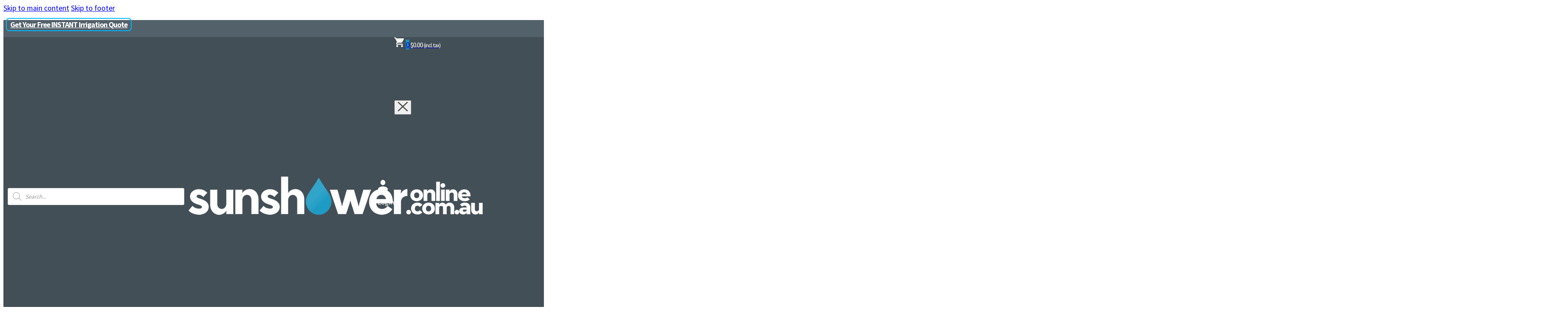

--- FILE ---
content_type: text/html; charset=UTF-8
request_url: https://sunshoweronline.com.au/orbit/
body_size: 82903
content:
<!DOCTYPE html>
<html dir="ltr" lang="en-AU" prefix="og: https://ogp.me/ns#">
<head><script>(function(w,i,g){w[g]=w[g]||[];if(typeof w[g].push=='function')w[g].push(i)})
(window,'AW-1036198624','google_tags_first_party');</script><script async src="/lfgi/"></script>
			<script>
				window.dataLayer = window.dataLayer || [];
				function gtag(){dataLayer.push(arguments);}
				gtag('js', new Date());
				gtag('set', 'developer_id.dYzg1YT', true);
				gtag('config', 'AW-1036198624');
			</script>
			
<meta charset="UTF-8">
<meta name="viewport" content="width=device-width, initial-scale=1">
<title>Shop Orbit 💧 Buy Online at SunshowerOnline</title>
<link rel='preload' href='https://sunshoweronline.com.au/wp-content/uploads/2022/07/logo-header-desktop.png' as='image' imagesrcset='https://sunshoweronline.com.au/wp-content/uploads/2022/07/logo-header-desktop.png 688w, https://sunshoweronline.com.au/wp-content/uploads/2022/07/logo-header-desktop-250x33.png 250w, https://sunshoweronline.com.au/wp-content/uploads/2022/07/logo-header-desktop-500x65.png 500w, https://sunshoweronline.com.au/wp-content/uploads/2022/07/logo-header-desktop-64x8.png 64w, https://sunshoweronline.com.au/wp-content/uploads/2022/07/logo-header-desktop-300x39.png 300w, https://sunshoweronline.com.au/wp-content/uploads/2022/07/logo-header-desktop-200x26.png 200w, https://sunshoweronline.com.au/wp-content/uploads/2022/07/logo-header-desktop-20x3.png 20w' imagesizes='(max-width: 688px) 100vw, 688px'/>
<link rel='preload' href='https://sunshoweronline.com.au/wp-content/uploads/2022/07/banner-top-specials-3-2-768x68.webp' as='image' imagesrcset='https://sunshoweronline.com.au/wp-content/uploads/2022/07/banner-top-specials-3-2-768x68.webp 768w, https://sunshoweronline.com.au/wp-content/uploads/2022/07/banner-top-specials-3-2-300x26.webp 300w, https://sunshoweronline.com.au/wp-content/uploads/2022/07/banner-top-specials-3-2-1024x90.webp 1024w, https://sunshoweronline.com.au/wp-content/uploads/2022/07/banner-top-specials-3-2-1536x135.webp 1536w, https://sunshoweronline.com.au/wp-content/uploads/2022/07/banner-top-specials-3-2-200x18.webp 200w, https://sunshoweronline.com.au/wp-content/uploads/2022/07/banner-top-specials-3-2-250x22.webp 250w, https://sunshoweronline.com.au/wp-content/uploads/2022/07/banner-top-specials-3-2-500x44.webp 500w, https://sunshoweronline.com.au/wp-content/uploads/2022/07/banner-top-specials-3-2-64x6.webp 64w, https://sunshoweronline.com.au/wp-content/uploads/2022/07/banner-top-specials-3-2.webp 1592w' imagesizes='(max-width: 768px) 100vw, 768px'/>
<link rel='preload' href='https://sunshoweronline.com.au/wp-content/uploads/2022/10/banner-top-best-price-guarantee-4-2-768x68.webp' as='image' imagesrcset='https://sunshoweronline.com.au/wp-content/uploads/2022/10/banner-top-best-price-guarantee-4-2-768x68.webp 768w, https://sunshoweronline.com.au/wp-content/uploads/2022/10/banner-top-best-price-guarantee-4-2-300x26.webp 300w, https://sunshoweronline.com.au/wp-content/uploads/2022/10/banner-top-best-price-guarantee-4-2-1024x90.webp 1024w, https://sunshoweronline.com.au/wp-content/uploads/2022/10/banner-top-best-price-guarantee-4-2-1536x135.webp 1536w, https://sunshoweronline.com.au/wp-content/uploads/2022/10/banner-top-best-price-guarantee-4-2-200x18.webp 200w, https://sunshoweronline.com.au/wp-content/uploads/2022/10/banner-top-best-price-guarantee-4-2-250x22.webp 250w, https://sunshoweronline.com.au/wp-content/uploads/2022/10/banner-top-best-price-guarantee-4-2-500x44.webp 500w, https://sunshoweronline.com.au/wp-content/uploads/2022/10/banner-top-best-price-guarantee-4-2-64x6.webp 64w, https://sunshoweronline.com.au/wp-content/uploads/2022/10/banner-top-best-price-guarantee-4-2.webp 1592w' imagesizes='(max-width: 768px) 100vw, 768px'/>
<link rel='preload' href='https://sunshoweronline.com.au/wp-content/uploads/nc/data/manufacturers/64_Orbit.jpg' as='image' imagesrcset='https://sunshoweronline.com.au/wp-content/uploads/nc/data/manufacturers/64_Orbit.jpg 150w, https://sunshoweronline.com.au/wp-content/uploads/nc/data/manufacturers/64_Orbit-64x43.jpg 64w, https://sunshoweronline.com.au/wp-content/uploads/nc/data/manufacturers/64_Orbit-20x13.jpg 20w' imagesizes='(max-width: 150px) 100vw, 150px'/><link rel="preload" href="https://sunshoweronline.com.au/wp-content/uploads/2022/07/logo-header-desktop.png" as="image" imagesrcset="https://sunshoweronline.com.au/wp-content/uploads/2022/07/logo-header-desktop.png 688w, https://sunshoweronline.com.au/wp-content/uploads/2022/07/logo-header-desktop-250x33.png 250w, https://sunshoweronline.com.au/wp-content/uploads/2022/07/logo-header-desktop-500x65.png 500w, https://sunshoweronline.com.au/wp-content/uploads/2022/07/logo-header-desktop-64x8.png 64w, https://sunshoweronline.com.au/wp-content/uploads/2022/07/logo-header-desktop-300x39.png 300w, https://sunshoweronline.com.au/wp-content/uploads/2022/07/logo-header-desktop-200x26.png 200w, https://sunshoweronline.com.au/wp-content/uploads/2022/07/logo-header-desktop-20x3.png 20w" imagesizes="(max-width: 688px) 100vw, 688px" fetchpriority="high"><link rel="preload" href="https://sunshoweronline.com.au/wp-content/uploads/2022/07/banner-top-specials-3-2-768x68.webp" as="image" imagesrcset="https://sunshoweronline.com.au/wp-content/uploads/2022/07/banner-top-specials-3-2-768x68.webp 768w, https://sunshoweronline.com.au/wp-content/uploads/2022/07/banner-top-specials-3-2-300x26.webp 300w, https://sunshoweronline.com.au/wp-content/uploads/2022/07/banner-top-specials-3-2-1024x90.webp 1024w, https://sunshoweronline.com.au/wp-content/uploads/2022/07/banner-top-specials-3-2-1536x135.webp 1536w, https://sunshoweronline.com.au/wp-content/uploads/2022/07/banner-top-specials-3-2-200x18.webp 200w, https://sunshoweronline.com.au/wp-content/uploads/2022/07/banner-top-specials-3-2-250x22.webp 250w, https://sunshoweronline.com.au/wp-content/uploads/2022/07/banner-top-specials-3-2-500x44.webp 500w, https://sunshoweronline.com.au/wp-content/uploads/2022/07/banner-top-specials-3-2-64x6.webp 64w, https://sunshoweronline.com.au/wp-content/uploads/2022/07/banner-top-specials-3-2.webp 1592w" imagesizes="(max-width: 768px) 100vw, 768px" fetchpriority="high"><link rel="preload" href="https://sunshoweronline.com.au/wp-content/uploads/2022/10/banner-top-best-price-guarantee-4-2-768x68.webp" as="image" imagesrcset="https://sunshoweronline.com.au/wp-content/uploads/2022/10/banner-top-best-price-guarantee-4-2-768x68.webp 768w, https://sunshoweronline.com.au/wp-content/uploads/2022/10/banner-top-best-price-guarantee-4-2-300x26.webp 300w, https://sunshoweronline.com.au/wp-content/uploads/2022/10/banner-top-best-price-guarantee-4-2-1024x90.webp 1024w, https://sunshoweronline.com.au/wp-content/uploads/2022/10/banner-top-best-price-guarantee-4-2-1536x135.webp 1536w, https://sunshoweronline.com.au/wp-content/uploads/2022/10/banner-top-best-price-guarantee-4-2-200x18.webp 200w, https://sunshoweronline.com.au/wp-content/uploads/2022/10/banner-top-best-price-guarantee-4-2-250x22.webp 250w, https://sunshoweronline.com.au/wp-content/uploads/2022/10/banner-top-best-price-guarantee-4-2-500x44.webp 500w, https://sunshoweronline.com.au/wp-content/uploads/2022/10/banner-top-best-price-guarantee-4-2-64x6.webp 64w, https://sunshoweronline.com.au/wp-content/uploads/2022/10/banner-top-best-price-guarantee-4-2.webp 1592w" imagesizes="(max-width: 768px) 100vw, 768px" fetchpriority="high"><link rel="preload" href="https://sunshoweronline.com.au/wp-content/uploads/2022/06/SourceSansPro-Bold.woff2" as="font" type="font/woff2" crossorigin fetchpriority="high"><link rel="preload" href="https://sunshoweronline.com.au/wp-content/uploads/2022/06/SourceSansPro-Regular.woff2" as="font" type="font/woff2" crossorigin fetchpriority="high">
	<style>img:is([sizes="auto" i], [sizes^="auto," i]) { contain-intrinsic-size: 3000px 1500px }</style>
	
		<!-- All in One SEO Pro 4.9.3 - aioseo.com -->
	<meta name="description" content="Find the entire range from Orbit at the best price, right here at SunshowerOnline! Founded more than 40 years ago, Orbit is one of the leading manufacturers and suppliers of irrigation and watering products in the world. They distribute more than 2,000 products to landscapers, gardeners, and homeowners in 40 countries across five continents." />
	<meta name="robots" content="max-image-preview:large" />
	<link rel="canonical" href="https://sunshoweronline.com.au/orbit/" />
	<meta name="generator" content="All in One SEO Pro (AIOSEO) 4.9.3" />
		<meta property="og:locale" content="en_US" />
		<meta property="og:site_name" content="SunshowerOnline 💧 Irrigation, Lighting, Pumps, Buy Online" />
		<meta property="og:type" content="article" />
		<meta property="og:title" content="Shop Orbit 💧 Buy Online at SunshowerOnline" />
		<meta property="og:description" content="Find the entire range from Orbit at the best price, right here at SunshowerOnline! Founded more than 40 years ago, Orbit is one of the leading manufacturers and suppliers of irrigation and watering products in the world. They distribute more than 2,000 products to landscapers, gardeners, and homeowners in 40 countries across five continents." />
		<meta property="og:url" content="https://sunshoweronline.com.au/orbit/" />
		<meta property="og:image" content="https://sunshoweronline.com.au/wp-content/uploads/2022/09/social-share-irrigation.png" />
		<meta property="og:image:secure_url" content="https://sunshoweronline.com.au/wp-content/uploads/2022/09/social-share-irrigation.png" />
		<meta property="og:image:width" content="2000" />
		<meta property="og:image:height" content="1333" />
		<meta property="article:publisher" content="https://www.facebook.com/SunshowerOnline" />
		<meta name="twitter:card" content="summary" />
		<meta name="twitter:title" content="Shop Orbit 💧 Buy Online at SunshowerOnline" />
		<meta name="twitter:description" content="Find the entire range from Orbit at the best price, right here at SunshowerOnline! Founded more than 40 years ago, Orbit is one of the leading manufacturers and suppliers of irrigation and watering products in the world. They distribute more than 2,000 products to landscapers, gardeners, and homeowners in 40 countries across five continents." />
		<meta name="twitter:image" content="https://sunshoweronline.com.au/wp-content/uploads/2022/09/social-share-irrigation.png" />
		<script type="application/ld+json" class="aioseo-schema">
			{"@context":"https:\/\/schema.org","@graph":[{"@type":"BreadcrumbList","@id":"https:\/\/sunshoweronline.com.au\/orbit\/#breadcrumblist","itemListElement":[{"@type":"ListItem","@id":"https:\/\/sunshoweronline.com.au#listItem","position":1,"name":"Home","item":"https:\/\/sunshoweronline.com.au","nextItem":{"@type":"ListItem","@id":"https:\/\/sunshoweronline.com.au\/orbit\/#listItem","name":"Orbit"}},{"@type":"ListItem","@id":"https:\/\/sunshoweronline.com.au\/orbit\/#listItem","position":2,"name":"Orbit","previousItem":{"@type":"ListItem","@id":"https:\/\/sunshoweronline.com.au#listItem","name":"Home"}}]},{"@type":"CollectionPage","@id":"https:\/\/sunshoweronline.com.au\/orbit\/#collectionpage","url":"https:\/\/sunshoweronline.com.au\/orbit\/","name":"Shop Orbit \ud83d\udca7 Buy Online at SunshowerOnline","description":"Find the entire range from Orbit at the best price, right here at SunshowerOnline! Founded more than 40 years ago, Orbit is one of the leading manufacturers and suppliers of irrigation and watering products in the world. They distribute more than 2,000 products to landscapers, gardeners, and homeowners in 40 countries across five continents.","inLanguage":"en-AU","isPartOf":{"@id":"https:\/\/sunshoweronline.com.au\/#website"},"breadcrumb":{"@id":"https:\/\/sunshoweronline.com.au\/orbit\/#breadcrumblist"}},{"@type":"Organization","@id":"https:\/\/sunshoweronline.com.au\/#organization","name":"SunshowerOnline","description":"With Irrigation, Garden Lighting, Pond Pumps &amp; Filtration, Pressure Pumps &amp; Water Tanks, Turf &amp; More available to buy online at our store, SunshowerOnline is the place to go to bring your garden to life! Located in the South East suburbs of Melbourne, Victoria, we have decades of experience to give you the information and advice you need to make your garden award worthy! Have a browse through our Product Categories, Engage our outstanding Design Department, check out our great Specials, get handy advice from our Help Centre &amp; Blog, then buy online with just a few clicks or come in store!","url":"https:\/\/sunshoweronline.com.au\/","email":"admin@sunshoweronline.com.au","telephone":"+61385551011","foundingDate":"1985-09-06","numberOfEmployees":{"@type":"QuantitativeValue","minValue":10,"maxValue":20},"logo":{"@type":"ImageObject","url":"https:\/\/sunshoweronline.com.au\/wp-content\/uploads\/2020\/06\/cropped-cropped-Sunshower-LogoNew-Centre-White-1.png","@id":"https:\/\/sunshoweronline.com.au\/orbit\/#organizationLogo","width":712,"height":190},"image":{"@id":"https:\/\/sunshoweronline.com.au\/orbit\/#organizationLogo"},"sameAs":["https:\/\/www.facebook.com\/SunshowerOnline","https:\/\/www.instagram.com\/sunshoweronline\/","https:\/\/www.youtube.com\/c\/SunshowerOnline"]},{"@type":"WebSite","@id":"https:\/\/sunshoweronline.com.au\/#website","url":"https:\/\/sunshoweronline.com.au\/","name":"SunshowerOnline","alternateName":"Sunshower","description":"Irrigation, Lighting, Pumps, Buy Online","inLanguage":"en-AU","publisher":{"@id":"https:\/\/sunshoweronline.com.au\/#organization"}}]}
		</script>
		<!-- All in One SEO Pro -->

<link rel="preload" href="https://sunshoweronline.com.au/wp-content/uploads/2022/06/SourceSansPro-Black.woff2" as="font" type="font/woff2" crossorigin="anonymous">
<link rel="preload" href="https://sunshoweronline.com.au/wp-content/uploads/2022/06/SourceSansPro-Regular.woff2" as="font" type="font/woff2" crossorigin="anonymous">
<link rel="preload" href="https://sunshoweronline.com.au/wp-content/uploads/2022/06/SourceSansPro-Bold.woff2" as="font" type="font/woff2" crossorigin="anonymous">
<link rel='dns-prefetch' href='//www.google.com' />
<link rel='dns-prefetch' href='//client.crisp.chat' />
<!-- WP Fusion --><style type="text/css">.woocommerce .product .variations option:disabled { display: none; } </style><link rel='stylesheet' id='bricks-advanced-themer-css' href='https://sunshoweronline.com.au/wp-content/plugins/bricks-advanced-themer/assets/css/bricks-advanced-themer.css?ver=1759302801' media='all' />
<style id='bricks-advanced-themer-inline-css'>
:root,.brxc-light-colors, html[data-theme="dark"] .brxc-reversed-colors, html[data-theme="light"] .brxc-initial-colors{}
</style>
<link rel='stylesheet' id='acfwf-wc-cart-block-integration-css' href='https://sunshoweronline.com.au/wp-content/plugins/advanced-coupons-for-woocommerce-free/dist/assets/index-467dde24.css?ver=1754009924' media='all' />
<link rel='stylesheet' id='acfwf-wc-checkout-block-integration-css' href='https://sunshoweronline.com.au/wp-content/plugins/advanced-coupons-for-woocommerce-free/dist/assets/index-2a7d8588.css?ver=1754009924' media='all' />
<link rel='stylesheet' id='bricks-frontend-css' href='https://sunshoweronline.com.au/wp-content/themes/bricks/assets/css/frontend-light-layer.min.css?ver=1760486187' media='all' />
<style id='bricks-frontend-inline-css'>
@font-face{font-family:"SOURCE SANS";font-weight:300;font-display:swap;src:url(https://sunshoweronline.com.au/wp-content/uploads/2022/06/SourceSansPro-Light.woff2) format("woff2");}@font-face{font-family:"SOURCE SANS";font-weight:400;font-display:swap;src:url(https://sunshoweronline.com.au/wp-content/uploads/2022/06/SourceSansPro-Regular.woff2) format("woff2");}@font-face{font-family:"SOURCE SANS";font-weight:700;font-display:swap;src:url(https://sunshoweronline.com.au/wp-content/uploads/2022/06/SourceSansPro-Bold.woff2) format("woff2");}@font-face{font-family:"SOURCE SANS";font-weight:900;font-display:swap;src:url(https://sunshoweronline.com.au/wp-content/uploads/2022/06/SourceSansPro-Black.woff2) format("woff2");}

</style>
<link rel='stylesheet' id='bc_marquee_stylesheet-css' href='https://sunshoweronline.com.au/wp-content/plugins/nextbricks/elements/css/bc_marquee.css?ver=2.1.8' media='' />
<link rel='stylesheet' id='bricksforge-style-css' href='https://sunshoweronline.com.au/wp-content/plugins/bricksforge/assets/css/style.css?ver=3.1.6' media='all' />
<style id='classic-theme-styles-inline-css'>
/*! This file is auto-generated */
.wp-block-button__link{color:#fff;background-color:#32373c;border-radius:9999px;box-shadow:none;text-decoration:none;padding:calc(.667em + 2px) calc(1.333em + 2px);font-size:1.125em}.wp-block-file__button{background:#32373c;color:#fff;text-decoration:none}
</style>
<link rel='stylesheet' id='activecampaign-form-block-css' href='https://sunshoweronline.com.au/wp-content/plugins/activecampaign-subscription-forms/activecampaign-form-block/build/style-index.css?ver=1753097398' media='all' />
<link rel='stylesheet' id='acfw-blocks-frontend-css' href='https://sunshoweronline.com.au/wp-content/plugins/advanced-coupons-for-woocommerce-free/css/acfw-blocks-frontend.css?ver=4.6.8' media='all' />
<link rel='stylesheet' id='aioseo/css/src/vue/standalone/blocks/table-of-contents/global.scss-css' href='https://sunshoweronline.com.au/wp-content/plugins/all-in-one-seo-pack-pro/dist/Pro/assets/css/table-of-contents/global.e90f6d47.css?ver=4.9.3' media='all' />
<link rel='stylesheet' id='aioseo/css/src/vue/standalone/blocks/pro/recipe/global.scss-css' href='https://sunshoweronline.com.au/wp-content/plugins/all-in-one-seo-pack-pro/dist/Pro/assets/css/recipe/global.67a3275f.css?ver=4.9.3' media='all' />
<link rel='stylesheet' id='aioseo/css/src/vue/standalone/blocks/pro/product/global.scss-css' href='https://sunshoweronline.com.au/wp-content/plugins/all-in-one-seo-pack-pro/dist/Pro/assets/css/product/global.61066cfb.css?ver=4.9.3' media='all' />
<link rel='stylesheet' id='cognito-block-global-css-css' href='https://sunshoweronline.com.au/wp-content/plugins/cognito-forms/dist/style-main.css?ver=5dc3f98faa5b73467a11' media='all' />
<style id='safe-svg-svg-icon-style-inline-css'>
.safe-svg-cover{text-align:center}.safe-svg-cover .safe-svg-inside{display:inline-block;max-width:100%}.safe-svg-cover svg{fill:currentColor;height:100%;max-height:100%;max-width:100%;width:100%}

</style>
<link rel='stylesheet' id='jet-engine-frontend-css' href='https://sunshoweronline.com.au/wp-content/plugins/jet-engine/assets/css/frontend.css?ver=3.7.6' media='all' />
<link rel='stylesheet' id='afreg-front-css-css' href='https://sunshoweronline.com.au/wp-content/plugins/addify-custom-fields-for-woocommerce/front/css/af-cf-front.css?ver=1.1.0' media='all' />
<style id='woocommerce-inline-inline-css'>
.woocommerce form .form-row .required { visibility: visible; }
</style>
<style id='wpgb-head-inline-css'>
.wp-grid-builder:not(.wpgb-template),.wpgb-facet{opacity:0.01}.wpgb-facet fieldset{margin:0;padding:0;border:none;outline:none;box-shadow:none}.wpgb-facet fieldset:last-child{margin-bottom:40px;}.wpgb-facet fieldset legend.wpgb-sr-only{height:1px;width:1px}
</style>
<link rel='stylesheet' id='brands-styles-css' href='https://sunshoweronline.com.au/wp-content/plugins/woocommerce/assets/css/brands.css?ver=10.2.3' media='all' />
<link rel='stylesheet' id='dgwt-wcas-style-css' href='https://sunshoweronline.com.au/wp-content/plugins/ajax-search-for-woocommerce-premium/assets/css/style.min.css?ver=1.31.0' media='all' />
<link rel='stylesheet' id='bricks-child-css' href='https://sunshoweronline.com.au/wp-content/themes/bricks-child/style.css?ver=1748013107' media='all' />
<link rel='stylesheet' id='custom-single-product-css-css' href='https://sunshoweronline.com.au/wp-content/themes/bricks-child/sunshower2024/assets/css/single-product.css?ver=1748013108' media='all' />
<link rel='stylesheet' id='add-to-cart-loop-css-css' href='https://sunshoweronline.com.au/wp-content/themes/bricks-child/sunshower2024/assets/css/add-to-cart-loop.css?ver=1748013107' media='all' />
<link rel='stylesheet' id='offer-drop-css-css' href='https://sunshoweronline.com.au/wp-content/themes/bricks-child/sunshower2024/assets/css/offer-drop.css?ver=1748013108' media='all' />
<link rel='stylesheet' id='accordion-css-css' href='https://sunshoweronline.com.au/wp-content/themes/bricks-child/sunshower2024/assets/css/accordion.min.css?ver=1748013107' media='all' />
<link rel='stylesheet' id='mini-cart-css-css' href='https://sunshoweronline.com.au/wp-content/themes/bricks-child/sunshower2024/assets/css/mini-cart.css?ver=1748013108' media='all' />
<link rel='stylesheet' id='checkout-css-css' href='https://sunshoweronline.com.au/wp-content/themes/bricks-child/sunshower2024/assets/css/checkout.css?ver=1750993920' media='all' />
<link rel='stylesheet' id='bricks-woocommerce-css' href='https://sunshoweronline.com.au/wp-content/themes/bricks/assets/css/integrations/woocommerce-layer.min.css?ver=1760486187' media='all' />
<link rel='stylesheet' id='bricks-color-palettes-css' href='https://sunshoweronline.com.au/wp-content/uploads/bricks/css/color-palettes.min.css?ver=1760492836' media='all' />
<link rel='stylesheet' id='bricks-global-variables-css' href='https://sunshoweronline.com.au/wp-content/uploads/bricks/css/global-variables.min.css?ver=1760492843' media='all' />
<link rel='stylesheet' id='bricks-theme-style-sunshower-css' href='https://sunshoweronline.com.au/wp-content/uploads/bricks/css/theme-style-sunshower.min.css?ver=1760492842' media='all' />
<link rel='stylesheet' id='bricks-post-197475-css' href='https://sunshoweronline.com.au/wp-content/uploads/bricks/css/post-197475.min.css?ver=1768279005' media='all' />
<link rel='stylesheet' id='bricks-post-198141-css' href='https://sunshoweronline.com.au/wp-content/uploads/bricks/css/post-198141.min.css?ver=1760492870' media='all' />
<link rel='stylesheet' id='bricks-post-198521-css' href='https://sunshoweronline.com.au/wp-content/uploads/bricks/css/post-198521.min.css?ver=1760567779' media='all' />
<link rel='stylesheet' id='bricks-post-197802-css' href='https://sunshoweronline.com.au/wp-content/uploads/bricks/css/post-197802.min.css?ver=1760757679' media='all' />
<link rel='stylesheet' id='bricks-post-197473-css' href='https://sunshoweronline.com.au/wp-content/uploads/bricks/css/post-197473.min.css?ver=1760497302' media='all' />
<link rel='stylesheet' id='bricks-post-199095-css' href='https://sunshoweronline.com.au/wp-content/uploads/bricks/css/post-199095.min.css?ver=1760492863' media='all' />
<link rel='stylesheet' id='bricks-post-198617-css' href='https://sunshoweronline.com.au/wp-content/uploads/bricks/css/post-198617.min.css?ver=1760492865' media='all' />
<link rel='stylesheet' id='bricks-post-198575-css' href='https://sunshoweronline.com.au/wp-content/uploads/bricks/css/post-198575.min.css?ver=1760492866' media='all' />
<link rel='stylesheet' id='bricks-global-custom-css-css' href='https://sunshoweronline.com.au/wp-content/uploads/bricks/css/global-custom-css.min.css?ver=1761307240' media='all' />
<link rel='stylesheet' id='pwb-styles-frontend-css' href='https://sunshoweronline.com.au/wp-content/plugins/perfect-woocommerce-brands/build/frontend/css/style.css?ver=3.6.6' media='all' />
<style id='bricks-frontend-inline-inline-css'>
.added_to_cart.wc-forward {display: none}
.sunshower-mini-cart .mini-cart-link .cart-icon .cart-count {font-family: "SOURCE SANS"}.sunshower-mini-cart {letter-spacing: -1px}.sunshower-mini-cart .woocommerce-mini-cart-item .quantity {font-family: "SOURCE SANS"}.products-button { width:auto; position:relative;} .products-button .bar,.products-button .hamburgerIcon { height: 20px; width: 50px; position: relative; margin: 0;} .products-button .bar { height: 2px; width: 24px; display: block; margin: 4px auto; background-color: #fff; -moz-border-radius: 10px; -webkit-border-radius: 10px; border-radius: 10px; -moz-transition: .4s; -o-transition: .4s; -webkit-transition: .4s; transition: .4s} .products-button .hamburgerIcon .bar:nth-of-type(1) { -moz-animation: rotateR 1.5s cubic-bezier(.5,.2,.2,1); -webkit-animation: rotateR 1.5s cubic-bezier(.5,.2,.2,1); animation: rotateR 1.5s cubic-bezier(.5,.2,.2,1)} .products-button .hamburgerIcon .bar:nth-of-type(2) { -moz-animation: fade 1.5s cubic-bezier(.1,.8,.1,1); -webkit-animation: fade 1.5s cubic-bezier(.1,.8,.1,1); animation: fade 1.5s cubic-bezier(.1,.8,.1,1)} .products-button .hamburgerIcon .bar:nth-of-type(3) { -moz-animation: rotateL 1.5s cubic-bezier(.5,.2,.2,1); -webkit-animation: rotateL 1.5s cubic-bezier(.5,.2,.2,1); animation: rotateL 1.5s cubic-bezier(.5,.2,.2,1)} .products-button > a.active .hamburgerIcon .bar:nth-of-type(1) { -moz-transform: translateY(5px) rotate(45deg); -ms-transform: translateY(5px) rotate(45deg); -webkit-transform: translateY(5px) rotate(45deg); transform: translateY(5px) rotate(45deg)} .products-button > a.active .hamburgerIcon .bar:nth-of-type(2) { opacity: 0} .products-button > a.active .hamburgerIcon .bar:nth-of-type(3) { -moz-transform: translateY(-7px) rotate(-45deg); -ms-transform: translateY(-7px) rotate(-45deg); -webkit-transform: translateY(-7px) rotate(-45deg); transform: translateY(-7px) rotate(-45deg)}@media (max-width: 991px) {.products-button {display: flex}}.mobile-menu-button {display: none}@media (max-width: 767px) {.mobile-menu-button {display: flex}}.brxe-woocommerce-breadcrumbs, .brxe-woocommerce-breadcrumbs a {color: #54595f; font-size: 14px; letter-spacing: 0px; font-weight:400;} .brxe-woocommerce-breadcrumbs .separator { margin-right: 3px; margin-left: 3px;}.category-text {flex-direction: column; align-items: center}.category-text__heading {font-weight: 700; font-size: var(--text-2xl)}.text-outline {font-weight: 900; font-size: 120px; letter-spacing: -1px; margin-right: 15px; margin-left: 15px}.text-outline { white-space: nowrap; -webkit-text-stroke-width: 1px; -webkit-text-stroke-color: var(--secondary); color:transparent;}@media (max-width: 767px) {.filter-title {position: static}}.filter-accordion__content {max-height: 300px; padding-top: 10px; padding-right: 20px; padding-bottom: 10px; padding-left: 20px; position: absolute; top: 50px; width: 100%; background-color: var(--light); border-right: 1px solid #cccccc; border-bottom: 1px solid #cccccc; border-left: 1px solid #cccccc; box-shadow: 0 1px 2px 0 rgba(0, 0, 0, 0.1)}.filter-accordion__content {overflow-y:auto;}@media (max-width: 767px) {.filter-accordion__content {left: 0px; width: 100vw}}.products-wrapper {padding-bottom: var(--space-m); flex-direction: column}.facet-reset button,.facet-reset fieldset{margin:0!important;} .facet-reset button{ display: inline-flex!important; justify-content: flex-start!important; margin-right: 5px!important; color: #555!important; background-color: #fff!important; border-radius: 34px!important; border: 1px solid #cc8181!important; padding: 5px 16px!important; line-height: 1.5!important; font-size: var(--text-s)!important; font-weight: 700!important; text-transform: none; transition: background-color .25s ease;} .facet-reset button[disabled]{ cursor: not-allowed; opacity: .6; display:none!important;}.facet-selected button,.facet-selected fieldset{margin:0!important;} .facet-selected .wpgb-button{ display: inline-flex!important; justify-content: flex-start!important; margin-right: 5px!important; color: #555!important; background: #f0f0f0!important; border-radius: 34px!important; border: 0px solid #cc8181!important; padding: 5px 16px!important; line-height: 1.5!important; font-size: var(--text-s)!important; font-weight: 700!important; text-transform: none; transition: background-color .25s ease;} .facet-selected .wpgb-facet .wpgb-selection-facet .wpgb-button-control:after, .facet-selected .wpgb-facet .wpgb-selection-facet .wpgb-button-control:before{ background: #555; content: ""; height: 9px; left: 8px; margin: 3px 0; position: absolute; top: 0; width: 2px;}.products {justify-items: flex-start; justify-content: flex-start}@media (max-width: 478px) {.products {grid-gap: 20px}.products { grid-template-columns: 1fr; grid-template-rows: 1fr 1fr 1fr 1fr 1fr 1fr 1fr 1fr 1fr 1fr 1fr 1fr 1fr; grid-auto-flow: unset;}.products>* { grid-row: unset; grid-column: unset;}.products { grid-template-columns: 1fr; grid-template-rows: 1fr 1fr 1fr 1fr 1fr 1fr 1fr 1fr 1fr 1fr 1fr 1fr 1fr 1fr 1fr 1fr 1fr 1fr 1fr 1fr 1fr 1fr 1fr 1fr 1fr 1fr 1fr 1fr 1fr 1fr 1fr 1fr 1fr 1fr 1fr 1fr 1fr 1fr 1fr 1fr; grid-auto-flow: unset;}.products>* { grid-row: unset; grid-column: unset;}}.button-outline {font-size: 1em; font-weight: 600; letter-spacing: -.5px; color: var(--light); box-shadow: 0 0 0 2px var(--light); border-radius: 3px; background-color: rgba(0, 0, 0, 0)}
</style>
<link rel='stylesheet' id='core-framework-frontend-css' href='https://sunshoweronline.com.au/wp-content/plugins/core-framework/assets/public/css/core_framework.css?ver=1768279091' media='all' />
<link rel='stylesheet' id='wpb_wmca_accordion_style-css' href='https://sunshoweronline.com.au/wp-content/plugins/wpb-accordion-menu-or-category-pro/assets/css/wpb_wmca_style.css?ver=1759302707' media='all' />
<style id='wpb_wmca_accordion_inline_style-inline-css'>
		.wpb_category_n_menu_accordion li.wpb-submenu-indicator-minus > a > span.wpb-submenu-indicator .wpb-submenu-indicator-icon { 
			-ms-transform: rotate(45deg);
			-moz-transform: rotate(45deg);
			-webkit-transform: rotate(45deg);
			transform: rotate(45deg); 
		}.wpb_wmca_offcanvas_wrapper_189822.wpb_wmca_offcanvas_type_fullwidth.wpb_wmca_offcanvas_fullwidth_inner_width_fixed .wpb_wmca_offcanvas_inner { width: 360px}.wpb_wmca_offcanvas_wrapper_189822.wpb_wmca_offcanvas_wrapper { background-color: #ffffff }.wpb_wmca_offcanvas_wrapper_189822.wpb_wmca_offcanvas_wrapper { width: 360px }.wpb_wmca_offcanvas_trigger_189822.wpb_wmca_offcanvas_trigger_style_enabled { height: 32px!important }.wpb_wmca_offcanvas_trigger_189822.wpb_wmca_offcanvas_trigger_style_enabled { background-color: #F1F3F5 }.wpb_wmca_offcanvas_trigger_189822.wpb_wmca_offcanvas_trigger_style_enabled:hover, .wpb_wmca_offcanvas_trigger_189822.wpb_wmca_offcanvas_trigger_style_enabled:focus { background-color: #E9ECEF }.wpb_wmca_offcanvas_trigger_189822.wpb_wmca_offcanvas_trigger_style_enabled { color: #444 }.wpb_wmca_offcanvas_trigger_189822.wpb_wmca_offcanvas_trigger_style_enabled .wpb-wmca-menu-icon, .wpb_wmca_offcanvas_trigger_189822.wpb_wmca_offcanvas_trigger_style_enabled .wpb-wmca-menu-icon:before, .wpb_wmca_offcanvas_trigger_189822.wpb_wmca_offcanvas_trigger_style_enabled .wpb-wmca-menu-icon:after { background-color: #444 }.wpb_wmca_offcanvas_trigger_189822.wpb_wmca_offcanvas_trigger_style_enabled:hover, .wpb_wmca_offcanvas_trigger_189822.wpb_wmca_offcanvas_trigger_style_enabled:focus { color: #444 }.wpb_wmca_offcanvas_trigger_189822.wpb_wmca_offcanvas_trigger_style_enabled:hover .wpb-wmca-menu-icon, .wpb_wmca_offcanvas_trigger_189822.wpb_wmca_offcanvas_trigger_style_enabled:hover .wpb-wmca-menu-icon:before, .wpb_wmca_offcanvas_trigger_189822.wpb_wmca_offcanvas_trigger_style_enabled:hover .wpb-wmca-menu-icon:after { background-color: #444 }.wpb_wmca_offcanvas_trigger_189822.wpb_wmca_offcanvas_trigger_style_enabled:focus .wpb-wmca-menu-icon, .wpb_wmca_offcanvas_trigger_189822.wpb_wmca_offcanvas_trigger_style_enabled:focus .wpb-wmca-menu-icon:before, .wpb_wmca_offcanvas_trigger_189822.wpb_wmca_offcanvas_trigger_style_enabled:focus .wpb-wmca-menu-icon:after { background-color: #444 }.wpb_wmca_offcanvas_trigger_189822.wpb_wmca_offcanvas_trigger_style_enabled {padding-top: 5px!important;padding-bottom: 5px!important;padding-left: 15px!important;padding-right: 15px!important;}.wpb_wmca_offcanvas_wrapper_189822 .wpb_wmca_offcanvas_content {padding-top: 30px;padding-bottom: 30px;padding-left: 25px;padding-right: 25px;}.wpb_wmca_offcanvas_wrapper_189822 .wpb_wmca_offcanvas_header {padding-top: 20px;padding-bottom: 20px;padding-left: 25px;padding-right: 25px;}.wpb_wmca_accordion_shortcode_189822.wpb_category_n_menu_accordion.wpb_wmca_theme_dark > ul > li > a { background: #e8e8e8 }.wpb_wmca_depth_spacing_yes .wpb_wmca_accordion_shortcode_189822.wpb_category_n_menu_accordion.wpb_wmca_theme_dark > ul ul, .wpb_wmca_depth_spacing_no .wpb_wmca_accordion_shortcode_189822.wpb_category_n_menu_accordion.wpb_wmca_theme_dark ul > li li a { background: #ffffff }.wpb_wmca_accordion_shortcode_189822.wpb_category_n_menu_accordion.wpb_wmca_theme_dark > ul > li > a { color: #333333!important }.wpb_wmca_accordion_shortcode_189822.wpb_category_n_menu_accordion.wpb_wmca_theme_dark ul > li li a { color: #333333!important }.wpb_wmca_accordion_shortcode_189822.wpb_category_n_menu_accordion.wpb_wmca_theme_dark > ul > li.current-cat > a, .wpb_wmca_accordion_shortcode_189822.wpb_category_n_menu_accordion.wpb_wmca_theme_dark > ul > li.current-menu-item > a, .wpb_wmca_accordion_shortcode_189822.wpb_category_n_menu_accordion.wpb_wmca_theme_dark > ul > li.current-menu-parent > a, .wpb_wmca_accordion_shortcode_189822.wpb_category_n_menu_accordion.wpb_wmca_theme_dark > ul > li.current_page_item > a { color: #0091ba!important }.wpb_wmca_accordion_shortcode_189822.wpb_category_n_menu_accordion.wpb_wmca_theme_dark > ul > li > a { border-bottom-color: #c6c6c6!important }.wpb_wmca_accordion_shortcode_189822.wpb_category_n_menu_accordion.wpb_wmca_theme_dark ul > li li > a { border-bottom-color: #c6c6c6!important }body .wpb_wmca_accordion_shortcode_189822.wpb_category_n_menu_accordion.wpb_wmca_theme_dark li a {font-size: 16px!important;font-weight: 700!important;letter-spacing: -0.5px!important;}.wpb-wmca-hamburger-button[data-shortcode_id='189822'] { background: #f5f5f9 }.wpb-wmca-hamburger-button[data-shortcode_id='189822']:hover, .wpb-wmca-hamburger-button[data-shortcode_id='189822']:focus { background: #f5f5f9 }.wpb-wmca-hamburger-button[data-shortcode_id='189822'] { color: #444 }.wpb-wmca-hamburger-button[data-shortcode_id='189822'] .wpb-wmca-hamburger-icon, .wpb-wmca-hamburger-button[data-shortcode_id='189822'] .wpb-wmca-hamburger-icon:before, .wpb-wmca-hamburger-button[data-shortcode_id='189822'] .wpb-wmca-hamburger-icon:after { background-color: #444 }.wpb-wmca-hamburger-button[data-shortcode_id='189822']:hover, .wpb-wmca-hamburger-button[data-shortcode_id='189822']:focus { color: #444 }.wpb-wmca-hamburger-button[data-shortcode_id='189822']:hover .wpb-wmca-hamburger-icon, .wpb-wmca-hamburger-button[data-shortcode_id='189822']:hover .wpb-wmca-hamburger-icon:before, .wpb-wmca-hamburger-button[data-shortcode_id='189822']:hover .wpb-wmca-hamburger-icon:after { background-color: #444 }.wpb-wmca-hamburger-button[data-shortcode_id='189822']:focus .wpb-wmca-hamburger-icon, .wpb-wmca-hamburger-button[data-shortcode_id='189822']:focus .wpb-wmca-hamburger-icon:before, .wpb-wmca-hamburger-button[data-shortcode_id='189822']:focus .wpb-wmca-hamburger-icon:after { background-color: #444 }.wpb-wmca-hamburger-button[data-shortcode_id='189822'] { 
						padding-top: 20px;
						padding-right: 15px;
						padding-bottom: 20px;
						padding-left: 15px;
					}.wpb-wmca-hamburger-button[data-shortcode_id='189822'] { 
						margin-top: px;
						margin-right: px;
						margin-bottom: px;
						margin-left: px;
					}.wpb-wmca-hamburger-button[data-shortcode_id='189822'] { z-index: 999999 }.wpb_wmca_accordion_wrapper_189822.wpb_wmca_hamburger_activated[data-animation='slide_right'] .wpb_wmca_accordion_inner, .wpb_wmca_accordion_wrapper_189822.wpb_wmca_hamburger_activated[data-animation='slide_left'] .wpb_wmca_accordion_inner { background: #3b424d }.wpb_wmca_accordion_wrapper_189822 .wpb-wmca-hamburger-close-button .wpb-wmca-hamburger-icon, .wpb_wmca_accordion_wrapper_189822 .wpb-wmca-hamburger-close-button .wpb-wmca-hamburger-icon:before, .wpb_wmca_accordion_wrapper_189822 .wpb-wmca-hamburger-close-button .wpb-wmca-hamburger-icon:after { background: #ffffff }.wpb_wmca_accordion_wrapper_189822.wpb_wmca_hamburger_activated[data-animation='slide_right'] .wpb_wmca_accordion_inner, .wpb_wmca_accordion_wrapper_189822.wpb_wmca_hamburger_activated[data-animation='slide_left'] .wpb_wmca_accordion_inner { 
						padding-top: 20px;
						padding-right: 20px;
						padding-bottom: 20px;
						padding-left: 20px;
					}.wpb_wmca_accordion_wrapper_189822.wpb_wmca_hamburger_activated[data-animation='slide_right'] .wpb_wmca_accordion_inner, .wpb_wmca_accordion_wrapper_189822.wpb_wmca_hamburger_activated[data-animation='slide_left'] .wpb_wmca_accordion_inner { z-index: 99999 }.wpb_wmca_accordion_wrapper_189822.wpb_wmca_hamburger_activated[data-animation='slide_right'] .wpb_wmca_accordion_inner, .wpb_wmca_accordion_wrapper_189822.wpb_wmca_hamburger_activated[data-animation='slide_left'] .wpb_wmca_accordion_inner, .wpb_wmca_accordion_wrapper_189822.wpb_wmca_hamburger_activated[data-animation='slide_top'][data-hamburger_position='absolute'] .wpb_wmca_accordion_inner { width: 300px }
</style>
<style id='core-framework-inline-inline-css'>
:root {
}


</style>
<link rel='stylesheet' id='bricks-animate-css' href='https://sunshoweronline.com.au/wp-content/themes/bricks/assets/css/libs/animate-layer.min.css?ver=1760486187' media='all' />
<link rel='stylesheet' id='bricks-splide-css' href='https://sunshoweronline.com.au/wp-content/themes/bricks/assets/css/libs/splide-layer.min.css?ver=1760486187' media='all' />
<link rel='stylesheet' id='bricks-post-198403-css' href='https://sunshoweronline.com.au/wp-content/uploads/bricks/css/post-198403.min.css?ver=1760492869' media='all' />
<link rel='stylesheet' id='bricks-post-198714-css' href='https://sunshoweronline.com.au/wp-content/uploads/bricks/css/post-198714.min.css?ver=1760492864' media='all' />
<link rel='stylesheet' id='bricks-post-214725-css' href='https://sunshoweronline.com.au/wp-content/uploads/bricks/css/post-214725.min.css?ver=1760492845' media='all' />
<script type="text/template" id="tmpl-variation-template">
	<div class="woocommerce-variation-description">{{{ data.variation.variation_description }}}</div>
	<div class="woocommerce-variation-price">{{{ data.variation.price_html }}}</div>
	<div class="woocommerce-variation-availability">{{{ data.variation.availability_html }}}</div>
</script>
<script type="text/template" id="tmpl-unavailable-variation-template">
	<p role="alert">Sorry, this product is unavailable. Please choose a different combination.</p>
</script>
<script src="https://sunshoweronline.com.au/wp-includes/js/jquery/jquery.min.js?ver=3.7.1" id="jquery-core-js" defer></script>
<script id="afreg-front-js-js-extra" defer src="[data-uri]"></script>
<script src="https://sunshoweronline.com.au/wp-content/plugins/addify-custom-fields-for-woocommerce/front/js/af-cf-front.js?ver=3.6.9" id="afreg-front-js-js" type="pmdelayedscript" data-cfasync="false" data-no-optimize="1" data-no-defer="1" data-no-minify="1"></script>
<script src="https://sunshoweronline.com.au/wp-content/plugins/woocommerce/assets/js/jquery-blockui/jquery.blockUI.min.js?ver=2.7.0-wc.10.2.3" id="jquery-blockui-js" defer data-wp-strategy="defer"></script>
<script id="wc-add-to-cart-js-extra" defer src="[data-uri]"></script>
<script src="https://sunshoweronline.com.au/wp-content/plugins/woocommerce/assets/js/frontend/add-to-cart.min.js?ver=10.2.3" id="wc-add-to-cart-js" defer data-wp-strategy="defer"></script>
<script src="https://sunshoweronline.com.au/wp-content/plugins/woocommerce/assets/js/js-cookie/js.cookie.min.js?ver=2.1.4-wc.10.2.3" id="js-cookie-js" defer data-wp-strategy="defer"></script>
<script id="woocommerce-js-extra" defer src="[data-uri]"></script>
<script src="https://sunshoweronline.com.au/wp-content/plugins/woocommerce/assets/js/frontend/woocommerce.min.js?ver=10.2.3" id="woocommerce-js" defer data-wp-strategy="defer" type="pmdelayedscript" data-cfasync="false" data-no-optimize="1" data-no-defer="1" data-no-minify="1"></script>
<script id="woo-stamped-io-public-custom-js-extra" type="pmdelayedscript" data-cfasync="false" data-no-optimize="1" data-no-defer="1" data-no-minify="1">
var Woo_stamped = {"pub_key":"81f59850-e931-4d51-bf2f-a609c3d1f0db","store_hash":"358306","url":"sunshoweronline.com.au"};
</script>
<script src="https://sunshoweronline.com.au/wp-content/plugins/stampedio-product-reviews/assets/js/woo-stamped.io-public.js?ver=1.9.3" id="woo-stamped-io-public-custom-js" type="pmdelayedscript" data-cfasync="false" data-no-optimize="1" data-no-defer="1" data-no-minify="1"></script>
<script id="bricks-scripts-js-extra" defer src="[data-uri]"></script>
<script src="https://sunshoweronline.com.au/wp-content/themes/bricks/assets/js/bricks.min.js?ver=1760486187" id="bricks-scripts-js" defer></script>
<script src="https://sunshoweronline.com.au/wp-includes/js/dist/hooks.min.js?ver=4d63a3d491d11ffd8ac6" id="wp-hooks-js" defer></script>
<script id="wpm-js-extra" defer src="[data-uri]"></script>
<script type="text/pmw-lazy" src="https://sunshoweronline.com.au/wp-content/plugins/pixel-manager-pro-for-woocommerce/js/public/wpm-public__premium_only.p1.min.js?ver=1.48.0" id="wpm-js"></script>
<script src="https://sunshoweronline.com.au/wp-content/plugins/pixel-manager-pro-for-woocommerce/js/public/pmw-lazy__premium_only.js?ver=1.48.0" id="pmw-lazy-js" type="pmdelayedscript" data-cfasync="false" data-no-optimize="1" data-no-defer="1" data-no-minify="1"></script>
<script src="https://sunshoweronline.com.au/wp-includes/js/underscore.min.js?ver=1.13.7" id="underscore-js" type="pmdelayedscript" data-cfasync="false" data-no-optimize="1" data-no-defer="1" data-no-minify="1"></script>
<script id="wp-util-js-extra" defer src="[data-uri]"></script>
<script src="https://sunshoweronline.com.au/wp-includes/js/wp-util.min.js?ver=6.8.3" id="wp-util-js" type="pmdelayedscript" data-cfasync="false" data-no-optimize="1" data-no-defer="1" data-no-minify="1"></script>
<script src="https://sunshoweronline.com.au/wp-content/plugins/nextbricks/elements/js/bc_marquee.min.js?ver=2.1.8" id="marquee-js" type="pmdelayedscript" data-cfasync="false" data-no-optimize="1" data-no-defer="1" data-no-minify="1"></script>
<script src="https://sunshoweronline.com.au/wp-content/plugins/nextbricks/local_assets/bc_reeller.min.js?ver=2.1.8" id="reeller-js-js" type="pmdelayedscript" data-cfasync="false" data-no-optimize="1" data-no-defer="1" data-no-minify="1"></script>
<script id="wc-add-to-cart-variation-js-extra" defer src="[data-uri]"></script>
<script src="https://sunshoweronline.com.au/wp-content/plugins/woocommerce/assets/js/frontend/add-to-cart-variation.min.js?ver=10.2.3" id="wc-add-to-cart-variation-js" defer data-wp-strategy="defer"></script>
<meta name="wwp" content="yes" /><noscript><style>.wp-grid-builder .wpgb-card.wpgb-card-hidden .wpgb-card-wrapper{opacity:1!important;visibility:visible!important;transform:none!important}.wpgb-facet {opacity:1!important;pointer-events:auto!important}.wpgb-facet *:not(.wpgb-pagination-facet){display:none}</style></noscript>		<style>
			.dgwt-wcas-ico-magnifier,.dgwt-wcas-ico-magnifier-handler{max-width:20px}		</style>
		<!-- Google Tag Manager -->
<script type="pmdelayedscript" data-cfasync="false" data-no-optimize="1" data-no-defer="1" data-no-minify="1">(function(w,d,s,l,i){w[l]=w[l]||[];w[l].push({'gtm.start':
new Date().getTime(),event:'gtm.js'});var f=d.getElementsByTagName(s)[0],
j=d.createElement(s),dl=l!='dataLayer'?'&l='+l:'';j.async=true;j.src=
'https://www.googletagmanager.com/gtm.js?id='+i+dl;f.parentNode.insertBefore(j,f);
})(window,document,'script','dataLayer','GTM-WW8KK2N');</script>
<!-- End Google Tag Manager -->
	<noscript><style>.woocommerce-product-gallery{ opacity: 1 !important; }</style></noscript>
	
<!-- START Pixel Manager for WooCommerce -->

		<script type="pmdelayedscript" data-cfasync="false" data-no-optimize="1" data-no-defer="1" data-no-minify="1">

			window.wpmDataLayer = window.wpmDataLayer || {};
			window.wpmDataLayer = Object.assign(window.wpmDataLayer, {"cart":{},"cart_item_keys":{},"version":{"number":"1.48.0","pro":true,"eligible_for_updates":true,"distro":"fms","beta":false,"show":true},"pixels":{"google":{"linker":{"settings":null},"user_id":true,"ads":{"conversion_ids":{"AW-1036198624":"8RByCIz70gEQ4MWM7gM"},"dynamic_remarketing":{"status":true,"id_type":"post_id","send_events_with_parent_ids":true},"google_business_vertical":"retail","phone_conversion_number":"","phone_conversion_label":""},"analytics":{"ga4":{"measurement_id":"G-S5K9C92B8E","parameters":{},"mp_active":true,"debug_mode":false,"page_load_time_tracking":false},"id_type":"post_id"},"tag_id":"AW-1036198624","tag_gateway":{"measurement_path":"/lfgi"},"tcf_support":false,"consent_mode":{"is_active":true,"wait_for_update":500,"ads_data_redaction":false,"url_passthrough":true},"enhanced_conversions":{"is_active":true}},"facebook":{"pixel_id":"1445227322452022","dynamic_remarketing":{"id_type":"post_id"},"capi":true,"advanced_matching":true,"exclusion_patterns":[],"fbevents_js_url":"https://connect.facebook.net/en_US/fbevents.js"}},"shop":{"list_name":"","list_id":"","page_type":"","currency":"AUD","selectors":{"addToCart":[],"beginCheckout":[]},"order_duplication_prevention":true,"view_item_list_trigger":{"test_mode":false,"background_color":"green","opacity":0.5,"repeat":true,"timeout":1000,"threshold":0.8},"variations_output":true,"session_active":true},"page":{"id":120797,"title":"Orbit Easy-Set Logic Controllers","type":"product","categories":[],"parent":{"id":0,"title":"Orbit Easy-Set Logic Controllers","type":"product","categories":[]}},"general":{"user_logged_in":false,"scroll_tracking_thresholds":[],"page_id":120797,"exclude_domains":[],"server_2_server":{"active":true,"ip_exclude_list":[]},"consent_management":{"explicit_consent":false},"lazy_load_pmw":true}});

		</script>

		
<!-- END Pixel Manager for WooCommerce -->
		<!-- Facebook Pixel Code -->
		<script type="pmdelayedscript" data-cfasync="false" data-no-optimize="1" data-no-defer="1" data-no-minify="1">
			!function (f, b, e, v, n, t, s) {
				if (f.fbq) return;
				n = f.fbq = function () {
					n.callMethod ?
						n.callMethod.apply(n, arguments) : n.queue.push(arguments)
				};
				if (!f._fbq) f._fbq = n;
				n.push = n;
				n.loaded = !0;
				n.version = '2.0';
				n.queue = [];
				t = b.createElement(e);
				t.async = !0;
				t.src = v;
				s = b.getElementsByTagName(e)[0];
				s.parentNode.insertBefore(t, s)
			}(window, document, 'script',
				'https://connect.facebook.net/en_US/fbevents.js');
			fbq('init', '1445227322452022');
					fbq( 'track', 'PageView' );
				</script>
		<script src="https://sunshoweronline.com.au/wp-content/plugins/perfmatters/vendor/fastclick/pmfastclick.min.js" defer></script><script defer src="[data-uri]"></script><script defer src="[data-uri]"></script><link rel="modulepreload" href="https://sunshoweronline.com.au/wp-content/plugins/advanced-coupons-for-woocommerce-free/dist/common/NoticesPlugin.4b31c3cc.js"  /><link rel="modulepreload" href="https://sunshoweronline.com.au/wp-content/plugins/advanced-coupons-for-woocommerce/dist/common/NoticesPlugin.cbb0e416.js"  /><link rel="modulepreload" href="https://sunshoweronline.com.au/wp-content/plugins/advanced-coupons-for-woocommerce-free/dist/common/NoticesPlugin.4b31c3cc.js"  /><link rel="modulepreload" href="https://sunshoweronline.com.au/wp-content/plugins/advanced-coupons-for-woocommerce/dist/common/NoticesPlugin.cbb0e416.js"  /><link rel="icon" href="https://sunshoweronline.com.au/wp-content/uploads/2022/06/cropped-SSH-NewFavicon-32x32.png" sizes="32x32" />
<link rel="icon" href="https://sunshoweronline.com.au/wp-content/uploads/2022/06/cropped-SSH-NewFavicon-192x192.png" sizes="192x192" />
<link rel="apple-touch-icon" href="https://sunshoweronline.com.au/wp-content/uploads/2022/06/cropped-SSH-NewFavicon-180x180.png" />
<meta name="msapplication-TileImage" content="https://sunshoweronline.com.au/wp-content/uploads/2022/06/cropped-SSH-NewFavicon-270x270.png" />
		<style id="wp-custom-css">
			@media only screen and (max-width: 600px) {
  div#brxe-kjoosm {
			max-width: 100%;
			padding-left: 15px;
			padding-right: 15px;
	}
	#faq>section {
			padding-left: 15px;
			padding-right: 15px;
	}
}		</style>
		<noscript><style>.perfmatters-lazy[data-src]{display:none !important;}</style></noscript><style>.perfmatters-lazy-youtube{position:relative;width:100%;max-width:100%;height:0;padding-bottom:56.23%;overflow:hidden}.perfmatters-lazy-youtube img{position:absolute;top:0;right:0;bottom:0;left:0;display:block;width:100%;max-width:100%;height:auto;margin:auto;border:none;cursor:pointer;transition:.5s all;-webkit-transition:.5s all;-moz-transition:.5s all}.perfmatters-lazy-youtube img:hover{-webkit-filter:brightness(75%)}.perfmatters-lazy-youtube .play{position:absolute;top:50%;left:50%;right:auto;width:68px;height:48px;margin-left:-34px;margin-top:-24px;background:url(https://sunshoweronline.com.au/wp-content/plugins/perfmatters/img/youtube.svg) no-repeat;background-position:center;background-size:cover;pointer-events:none;filter:grayscale(1)}.perfmatters-lazy-youtube:hover .play{filter:grayscale(0)}.perfmatters-lazy-youtube iframe{position:absolute;top:0;left:0;width:100%;height:100%;z-index:99}.wp-has-aspect-ratio .wp-block-embed__wrapper{position:relative;}.wp-has-aspect-ratio .perfmatters-lazy-youtube{position:absolute;top:0;right:0;bottom:0;left:0;width:100%;height:100%;padding-bottom:0}.perfmatters-lazy.pmloaded,.perfmatters-lazy.pmloaded>img,.perfmatters-lazy>img.pmloaded,.perfmatters-lazy[data-ll-status=entered]{animation:500ms pmFadeIn}@keyframes pmFadeIn{0%{opacity:0}100%{opacity:1}}</style></head>

<body class="archive tax-pwb-brand term-orbit term-17034 wp-theme-bricks wp-child-theme-bricks-child theme-bricks woocommerce woocommerce-page woocommerce-no-js brx-body bricks-is-frontend wp-embed-responsive">		<a class="skip-link" href="#brx-content">Skip to main content</a>

					<a class="skip-link" href="#brx-footer">Skip to footer</a>
			<header id="brx-header"><nav id="brxe-e6dbdc" class="brxe-section"><div id="brxe-e57fa1" class="brxe-container"><div id="brxe-47068d" class="brxe-block"><div id="brxe-8c1568" class="brxe-text"><p><a href="/design-department/instant-irrigation-quote/" style="font-weight:bold"><span style="color: white;font-weight: bold;text-decoration: none;padding: 2px 8px;border-radius: 6px;box-shadow: 0px 0px 0px 2px #00B9FF;letter-spacing: -1px;background-position: bottom center;background-size: 200%;margin: 0 8px">Get Your Free INSTANT Irrigation Quote</span></a></p>
</div></div><div id="brxe-27206c" class="brxe-block"><div id="brxe-706709" class="brxe-shortcode"><div  class="dgwt-wcas-search-wrapp dgwt-wcas-no-submit woocommerce dgwt-wcas-style-solaris js-dgwt-wcas-layout-classic dgwt-wcas-layout-classic js-dgwt-wcas-mobile-overlay-enabled">
		<form class="dgwt-wcas-search-form" role="search" action="https://sunshoweronline.com.au/" method="get">
		<div class="dgwt-wcas-sf-wrapp">
							<svg class="dgwt-wcas-ico-magnifier" xmlns="http://www.w3.org/2000/svg"
					 xmlns:xlink="http://www.w3.org/1999/xlink" x="0px" y="0px"
					 viewBox="0 0 51.539 51.361" xml:space="preserve">
		             <path 						 d="M51.539,49.356L37.247,35.065c3.273-3.74,5.272-8.623,5.272-13.983c0-11.742-9.518-21.26-21.26-21.26 S0,9.339,0,21.082s9.518,21.26,21.26,21.26c5.361,0,10.244-1.999,13.983-5.272l14.292,14.292L51.539,49.356z M2.835,21.082 c0-10.176,8.249-18.425,18.425-18.425s18.425,8.249,18.425,18.425S31.436,39.507,21.26,39.507S2.835,31.258,2.835,21.082z"/>
				</svg>
							<label class="screen-reader-text"
				   for="dgwt-wcas-search-input-1">Products search</label>

			<input id="dgwt-wcas-search-input-1"
				   type="search"
				   class="dgwt-wcas-search-input"
				   name="s"
				   value=""
				   placeholder="Search..."
				   autocomplete="off"
							/>
			<div class="dgwt-wcas-preloader"></div>

			<div class="dgwt-wcas-voice-search"></div>

			
			<input type="hidden" name="post_type" value="product"/>
			<input type="hidden" name="dgwt_wcas" value="1"/>

			
					</div>
	</form>
</div>
</div><div id="brxe-wogsrf" class="brxe-block" data-interactions="[{&quot;id&quot;:&quot;diqoql&quot;,&quot;trigger&quot;:&quot;click&quot;,&quot;action&quot;:&quot;startAnimation&quot;,&quot;animationType&quot;:&quot;slideInLeft&quot;,&quot;animationDuration&quot;:&quot;0.5s&quot;,&quot;target&quot;:&quot;popup&quot;,&quot;templateId&quot;:&quot;198575&quot;}]" data-interaction-id="d7f176"><svg class="brxe-svg" id="brxe-oeiego" xmlns="http://www.w3.org/2000/svg" width="19" height="13" viewBox="0 0 19 13" fill="none"><path fill-rule="evenodd" clip-rule="evenodd" d="M1.05556 12.6667H17.9444C18.525 12.6667 19 12.1917 19 11.6111C19 11.0306 18.525 10.5556 17.9444 10.5556H1.05556C0.475 10.5556 0 11.0306 0 11.6111C0 12.1917 0.475 12.6667 1.05556 12.6667ZM1.05556 7.38888H17.9444C18.525 7.38888 19 6.91388 19 6.33333C19 5.75277 18.525 5.27777 17.9444 5.27777H1.05556C0.475 5.27777 0 5.75277 0 6.33333C0 6.91388 0.475 7.38888 1.05556 7.38888ZM0 1.05556C0 1.63611 0.475 2.11111 1.05556 2.11111H17.9444C18.525 2.11111 19 1.63611 19 1.05556C19 0.475 18.525 0 17.9444 0H1.05556C0.475 0 0 0.475 0 1.05556Z" fill="white"></path></svg></div><div id="brxe-d3d9cc" class="brxe-block"><a id="brxe-30c8ab" class="brxe-image logo-image tag" href="https://sunshoweronline.com.au"><picture><source media="(max-width: 767px)" srcset="https://sunshoweronline.com.au/wp-content/uploads/2022/07/logo-header-mobile.png" type="image/png" /><img data-perfmatters-preload width="688" height="90" src="https://sunshoweronline.com.au/wp-content/uploads/2022/07/logo-header-desktop.png" class="css-filter size-full no-lazy" alt="SunshowerOnline Logo" fetchpriority="high" decoding="async" srcset="https://sunshoweronline.com.au/wp-content/uploads/2022/07/logo-header-desktop.png 688w, https://sunshoweronline.com.au/wp-content/uploads/2022/07/logo-header-desktop-250x33.png 250w, https://sunshoweronline.com.au/wp-content/uploads/2022/07/logo-header-desktop-500x65.png 500w, https://sunshoweronline.com.au/wp-content/uploads/2022/07/logo-header-desktop-64x8.png 64w, https://sunshoweronline.com.au/wp-content/uploads/2022/07/logo-header-desktop-300x39.png 300w, https://sunshoweronline.com.au/wp-content/uploads/2022/07/logo-header-desktop-200x26.png 200w, https://sunshoweronline.com.au/wp-content/uploads/2022/07/logo-header-desktop-20x3.png 20w" sizes="(max-width: 688px) 100vw, 688px"  loading="eager"/></a></picture></div><div id="brxe-9d6c30" class="brxe-div"><div id="brxe-88a644" class="brxe-block"><a id="brxe-fietye" class="brxe-block" data-interactions="[{&quot;id&quot;:&quot;onvjed&quot;,&quot;trigger&quot;:&quot;click&quot;,&quot;action&quot;:&quot;startAnimation&quot;,&quot;target&quot;:&quot;popup&quot;,&quot;templateId&quot;:&quot;198617&quot;,&quot;animationType&quot;:&quot;slideInRight&quot;,&quot;animationDuration&quot;:&quot;0.5s&quot;}]" data-interaction-id="7142f7"><svg class="brxe-svg" id="brxe-jlvgnl" xmlns="http://www.w3.org/2000/svg" width="30" height="33" viewBox="0 0 30 33" fill="none"><path fill-rule="evenodd" clip-rule="evenodd" d="M15 16.0999C19.1437 16.0999 22.5 12.4976 22.5 8.04997C22.5 3.60236 19.1437 0 15 0C10.8562 0 7.5 3.60236 7.5 8.04997C7.5 12.4976 10.8562 16.0999 15 16.0999ZM15 20.1249C9.99375 20.1249 0 22.8217 0 28.1749V30.1874C0 31.2942 0.84375 32.1999 1.875 32.1999H28.125C29.1562 32.1999 30 31.2942 30 30.1874V28.1749C30 22.8217 20.0063 20.1249 15 20.1249Z" fill="white"></path></svg><p id="brxe-abtxbm" class="brxe-text-basic">Login</p></a></div><div id="brxe-44164e" data-script-id="44164e" class="brxe-woocommerce-mini-cart sunshower-mini-cart hide-empty-count">
		<a href="#" class="mini-cart-link toggle-button bricks-woo-toggle" aria-label="Toggle mini cart" data-open-on-add-to-cart="true" data-toggle-target=".cart-detail-44164e">
			<span class="cart-icon">
				<svg class="" xmlns="http://www.w3.org/2000/svg" width="32" height="30" viewBox="0 0 32 30" fill="none"><path fill-rule="evenodd" clip-rule="evenodd" d="M9.06123 24C7.40001 24 6.05593 25.35 6.05593 27C6.05593 28.65 7.40001 30 9.06123 30C10.7225 30 12.0816 28.65 12.0816 27C12.0816 25.35 10.7225 24 9.06123 24ZM0 1.5C0 2.325 0.679592 3 1.5102 3H3.02041L8.45714 14.385L6.41837 18.045C5.31592 20.055 6.76571 22.5 9.06122 22.5H25.6735C26.5041 22.5 27.1837 21.825 27.1837 21C27.1837 20.175 26.5041 19.5 25.6735 19.5H9.06122L10.7224 16.5H21.9735C23.1061 16.5 24.1029 15.885 24.6163 14.955L30.0229 5.22C30.5816 4.23 29.8567 3 28.709 3H6.35796L5.34612 0.855C5.10449 0.33 4.56082 0 3.98694 0H1.5102C0.679592 0 0 0.675 0 1.5ZM24.1633 24C22.502 24 21.158 25.35 21.158 27C21.158 28.65 22.502 30 24.1633 30C25.8245 30 27.1837 28.65 27.1837 27C27.1837 25.35 25.8245 24 24.1633 24Z" fill="white"></path></svg>				<span class="cart-count">0</span>
			</span>

							<span class="cart-subtotal"><span class="woocommerce-Price-amount amount"><bdi><span class="woocommerce-Price-currencySymbol">&#36;</span>0.00</bdi></span> <small class="tax_label">(incl. tax)</small></span>
					</a>

				<div class="cart-detail off-canvas right cart-detail-44164e">
			<div class="widget_shopping_cart_content"></div>

						<button class="bricks-mini-cart-close" data-toggle-target=".cart-detail-44164e" aria-label="Close mini cart">
				<svg class="fill" xmlns="http://www.w3.org/2000/svg"  data-name="Layer 1" width="19.373" height="18.4536" viewBox="0 0 19.373 18.4536"><polygon points="19.373 1.454 18 0 9.687 7.852 1.373 0 0 1.454 8.23 9.227 0 17 1.373 18.454 9.687 10.602 18 18.454 19.373 17 11.143 9.227 19.373 1.454"></polygon></svg>			</button>
					</div>
			<div class="off-canvas-overlay"></div></div></div></div><div id="brxe-606eec" class="brxe-block"><div id="brxe-f8133f" class="brxe-block"><div id="products-button" class="brxe-block products-button"><a id="brxe-ea7784" class="brxe-block"><div class="hamburgerIcon"><div class="bar"></div><div class="bar"></div><div class="bar"></div></div><h3 id="brxe-3cbb58" class="brxe-heading">Products</h3></a></div><div id="brxe-gzpwts" class="brxe-block mobile-menu-button" data-interactions="[{&quot;id&quot;:&quot;etupju&quot;,&quot;trigger&quot;:&quot;click&quot;,&quot;action&quot;:&quot;startAnimation&quot;,&quot;animationType&quot;:&quot;slideInLeft&quot;,&quot;animationDuration&quot;:&quot;0.5s&quot;,&quot;target&quot;:&quot;popup&quot;,&quot;templateId&quot;:&quot;198575&quot;}]" data-interaction-id="de4e53"><a id="brxe-lotjud" class="brxe-block"><svg class="brxe-svg" id="brxe-loiwek" xmlns="http://www.w3.org/2000/svg" width="19" height="13" viewBox="0 0 19 13" fill="none"><path fill-rule="evenodd" clip-rule="evenodd" d="M1.05556 12.6667H17.9444C18.525 12.6667 19 12.1917 19 11.6111C19 11.0306 18.525 10.5556 17.9444 10.5556H1.05556C0.475 10.5556 0 11.0306 0 11.6111C0 12.1917 0.475 12.6667 1.05556 12.6667ZM1.05556 7.38888H17.9444C18.525 7.38888 19 6.91388 19 6.33333C19 5.75277 18.525 5.27777 17.9444 5.27777H1.05556C0.475 5.27777 0 5.75277 0 6.33333C0 6.91388 0.475 7.38888 1.05556 7.38888ZM0 1.05556C0 1.63611 0.475 2.11111 1.05556 2.11111H17.9444C18.525 2.11111 19 1.63611 19 1.05556C19 0.475 18.525 0 17.9444 0H1.05556C0.475 0 0 0.475 0 1.05556Z" fill="white"></path></svg><h3 id="brxe-zduwba" class="brxe-heading">Menu</h3></a></div><div id="main-menu" data-script-id="492f77" class="brxe-nav-menu"><nav class="bricks-nav-menu-wrapper mobile_landscape"><ul id="menu-new-main-menu" class="bricks-nav-menu"><li id="menu-item-171514" class="menu-item menu-item-type-post_type menu-item-object-page menu-item-171514 bricks-menu-item"><a href="https://sunshoweronline.com.au/brands/">Shop by Brand</a></li>
<li id="menu-item-185965" class="menu-item menu-item-type-post_type menu-item-object-page menu-item-185965 bricks-menu-item"><a href="https://sunshoweronline.com.au/design-department/">Design Department</a></li>
<li id="menu-item-113022" class="menu-item menu-item-type-custom menu-item-object-custom menu-item-113022 bricks-menu-item"><a href="https://sunshoweronline.com.au/help-centre/">Help Centre</a></li>
</ul></nav>			<button class="bricks-mobile-menu-toggle" aria-haspopup="true" aria-label="Open mobile menu" aria-expanded="false">
				<span class="bar-top"></span>
				<span class="bar-center"></span>
				<span class="bar-bottom"></span>
			</button>
			<nav class="bricks-mobile-menu-wrapper left"><ul id="menu-new-main-menu-1" class="bricks-mobile-menu"><li class="menu-item menu-item-type-post_type menu-item-object-page menu-item-171514 bricks-menu-item"><a href="https://sunshoweronline.com.au/brands/">Shop by Brand</a></li>
<li class="menu-item menu-item-type-post_type menu-item-object-page menu-item-185965 bricks-menu-item"><a href="https://sunshoweronline.com.au/design-department/">Design Department</a></li>
<li class="menu-item menu-item-type-custom menu-item-object-custom menu-item-113022 bricks-menu-item"><a href="https://sunshoweronline.com.au/help-centre/">Help Centre</a></li>
</ul></nav><div class="bricks-mobile-menu-overlay"></div></div></div><div id="brxe-3f6f87" class="brxe-block"><div id="brxe-cca19b" data-script-id="cca19b" class="brxe-slider-nested splide" data-splide="{&quot;type&quot;:&quot;slide&quot;,&quot;direction&quot;:&quot;ttb&quot;,&quot;keyboard&quot;:&quot;global&quot;,&quot;height&quot;:&quot;46px&quot;,&quot;gap&quot;:&quot;0px&quot;,&quot;start&quot;:0,&quot;perPage&quot;:1,&quot;perMove&quot;:1,&quot;speed&quot;:&quot;1200&quot;,&quot;interval&quot;:&quot;6000&quot;,&quot;autoHeight&quot;:false,&quot;autoplay&quot;:true,&quot;pauseOnHover&quot;:true,&quot;pauseOnFocus&quot;:false,&quot;arrows&quot;:false,&quot;pagination&quot;:false,&quot;mediaQuery&quot;:&quot;max&quot;,&quot;rewind&quot;:true,&quot;rewindByDrag&quot;:true,&quot;breakpoints&quot;:{&quot;1279&quot;:{&quot;type&quot;:&quot;slide&quot;,&quot;direction&quot;:&quot;ttb&quot;,&quot;height&quot;:&quot;46px&quot;,&quot;perPage&quot;:&quot;1&quot;,&quot;speed&quot;:&quot;1200&quot;,&quot;interval&quot;:&quot;6000&quot;,&quot;autoplay&quot;:true,&quot;pauseOnHover&quot;:true,&quot;rewind&quot;:true,&quot;rewindByDrag&quot;:true}}}"><div class="splide__track"><div class="splide__list"><div class="brxe-b93d30 brxe-block" data-brx-loop-start="b93d30"><a class="brxe-b878b6 brxe-image header-banner-image tag" href="/specials/" target="_blank" aria-label="Click to see more"><img data-perfmatters-preload width="768" height="68" src="https://sunshoweronline.com.au/wp-content/uploads/2022/07/banner-top-specials-3-2-768x68.webp" class="css-filter size-medium_large" alt fetchpriority="high" decoding="async" srcset="https://sunshoweronline.com.au/wp-content/uploads/2022/07/banner-top-specials-3-2-768x68.webp 768w, https://sunshoweronline.com.au/wp-content/uploads/2022/07/banner-top-specials-3-2-300x26.webp 300w, https://sunshoweronline.com.au/wp-content/uploads/2022/07/banner-top-specials-3-2-1024x90.webp 1024w, https://sunshoweronline.com.au/wp-content/uploads/2022/07/banner-top-specials-3-2-1536x135.webp 1536w, https://sunshoweronline.com.au/wp-content/uploads/2022/07/banner-top-specials-3-2-200x18.webp 200w, https://sunshoweronline.com.au/wp-content/uploads/2022/07/banner-top-specials-3-2-250x22.webp 250w, https://sunshoweronline.com.au/wp-content/uploads/2022/07/banner-top-specials-3-2-500x44.webp 500w, https://sunshoweronline.com.au/wp-content/uploads/2022/07/banner-top-specials-3-2-64x6.webp 64w, https://sunshoweronline.com.au/wp-content/uploads/2022/07/banner-top-specials-3-2.webp 1592w" sizes="(max-width: 768px) 100vw, 768px" loading="eager"></a></div><div class="brxe-b93d30 brxe-block"><a class="brxe-b878b6 brxe-image header-banner-image tag" href="/help-centre/best-price-guaranteed/" target="_blank" aria-label="Click to see more"><img data-perfmatters-preload width="768" height="68" src="https://sunshoweronline.com.au/wp-content/uploads/2022/10/banner-top-best-price-guarantee-4-2-768x68.webp" class="css-filter size-medium_large" alt fetchpriority="high" decoding="async" srcset="https://sunshoweronline.com.au/wp-content/uploads/2022/10/banner-top-best-price-guarantee-4-2-768x68.webp 768w, https://sunshoweronline.com.au/wp-content/uploads/2022/10/banner-top-best-price-guarantee-4-2-300x26.webp 300w, https://sunshoweronline.com.au/wp-content/uploads/2022/10/banner-top-best-price-guarantee-4-2-1024x90.webp 1024w, https://sunshoweronline.com.au/wp-content/uploads/2022/10/banner-top-best-price-guarantee-4-2-1536x135.webp 1536w, https://sunshoweronline.com.au/wp-content/uploads/2022/10/banner-top-best-price-guarantee-4-2-200x18.webp 200w, https://sunshoweronline.com.au/wp-content/uploads/2022/10/banner-top-best-price-guarantee-4-2-250x22.webp 250w, https://sunshoweronline.com.au/wp-content/uploads/2022/10/banner-top-best-price-guarantee-4-2-500x44.webp 500w, https://sunshoweronline.com.au/wp-content/uploads/2022/10/banner-top-best-price-guarantee-4-2-64x6.webp 64w, https://sunshoweronline.com.au/wp-content/uploads/2022/10/banner-top-best-price-guarantee-4-2.webp 1592w" sizes="(max-width: 768px) 100vw, 768px" loading="eager"></a></div><div class="brx-query-trail" data-query-element-id="b93d30" data-query-vars="[]" data-page="1" data-max-pages="1" data-start="0" data-end="0"></div></div></div></div><div id="brxe-22c20f" data-script-id="22c20f" class="brxe-nav-menu"><nav class="bricks-nav-menu-wrapper never"><ul id="menu-desktop-right" class="bricks-nav-menu"><li id="menu-item-169693" class="specials-button menu-item menu-item-type-post_type menu-item-object-page menu-item-169693 bricks-menu-item"><a href="https://sunshoweronline.com.au/specials/">Special Offers</a></li>
</ul></nav></div></div></div><div id="breadcrumbs" class="brxe-block"><div id="brxe-kggekz" class="brxe-shortcode brxe-woocommerce-breadcrumbs"><nav><span class="navigation"><a href='https://sunshoweronline.com.au/'>Home</a><span class='separator'>/</span><a href='https://sunshoweronline.com.au/brands/'>All Brands</a><span class='separator'>/</span>Orbit</span></nav></div></div><div id="brxe-osxakz" class="brxe-shortcode"><div  class="dgwt-wcas-search-wrapp dgwt-wcas-no-submit woocommerce dgwt-wcas-style-solaris js-dgwt-wcas-layout-classic dgwt-wcas-layout-classic js-dgwt-wcas-mobile-overlay-enabled">
		<form class="dgwt-wcas-search-form" role="search" action="https://sunshoweronline.com.au/" method="get">
		<div class="dgwt-wcas-sf-wrapp">
							<svg class="dgwt-wcas-ico-magnifier" xmlns="http://www.w3.org/2000/svg"
					 xmlns:xlink="http://www.w3.org/1999/xlink" x="0px" y="0px"
					 viewBox="0 0 51.539 51.361" xml:space="preserve">
		             <path 						 d="M51.539,49.356L37.247,35.065c3.273-3.74,5.272-8.623,5.272-13.983c0-11.742-9.518-21.26-21.26-21.26 S0,9.339,0,21.082s9.518,21.26,21.26,21.26c5.361,0,10.244-1.999,13.983-5.272l14.292,14.292L51.539,49.356z M2.835,21.082 c0-10.176,8.249-18.425,18.425-18.425s18.425,8.249,18.425,18.425S31.436,39.507,21.26,39.507S2.835,31.258,2.835,21.082z"/>
				</svg>
							<label class="screen-reader-text"
				   for="dgwt-wcas-search-input-2">Products search</label>

			<input id="dgwt-wcas-search-input-2"
				   type="search"
				   class="dgwt-wcas-search-input"
				   name="s"
				   value=""
				   placeholder="Search..."
				   autocomplete="off"
							/>
			<div class="dgwt-wcas-preloader"></div>

			<div class="dgwt-wcas-voice-search"></div>

			
			<input type="hidden" name="post_type" value="product"/>
			<input type="hidden" name="dgwt_wcas" value="1"/>

			
					</div>
	</form>
</div>
</div></div></nav></header><main id="brx-content"><section id="brxe-702cd9" class="brxe-section"><div id="brxe-b49cde" class="brxe-container"><div id="brxe-fe5faf" class="brxe-block category-text"><div id="brxe-qbnpkb" class="brxe-block"><img width="150" height="100" src="https://sunshoweronline.com.au/wp-content/uploads/nc/data/manufacturers/64_Orbit.jpg" class="brxe-image brand-image css-filter size-large" alt="Orbit" id="brxe-dgiglp" decoding="async" srcset="https://sunshoweronline.com.au/wp-content/uploads/nc/data/manufacturers/64_Orbit.jpg 150w, https://sunshoweronline.com.au/wp-content/uploads/nc/data/manufacturers/64_Orbit-64x43.jpg 64w, https://sunshoweronline.com.au/wp-content/uploads/nc/data/manufacturers/64_Orbit-20x13.jpg 20w" sizes="(max-width: 150px) 100vw, 150px" fetchpriority="high" loading="eager"></div><div id="brxe-xmielh" class="brxe-block"><h1 id="brxe-7afb39" class="brxe-heading category-text__heading">Orbit </h1><div id="brxe-shtafx" class="brxe-text category-text__description"><p>Founded more than 40 years ago, Orbit is one of the leading manufacturers and suppliers of irrigation and watering products in the world.  They distribute more than 2,000 products to landscapers, gardeners, and homeowners in 40 countries across five continents.</p>
</div></div></div><div id="brxe-waugib" class="brxe-block categories-grid"><a href="https://sunshoweronline.com.au/orbit/tap-computers-tap-timers/" class="brxe-sjbbth brxe-block categories-grid__item" data-brx-loop-start="sjbbth"><div class="brxe-wiogun brxe-block"><img class="brxe-opbzrs brxe-image categories-grid__item-image perfmatters-lazy" alt="Category Image" src="data:image/svg+xml,%3Csvg%20xmlns=&#039;http://www.w3.org/2000/svg&#039;%20width=&#039;0&#039;%20height=&#039;0&#039;%20viewBox=&#039;0%200%200%200&#039;%3E%3C/svg%3E" data-src="https://sunshoweronline.com.au/wp-content/uploads/nc/data/products/ICB-ORBKIT4.jpg" /><noscript><img class="brxe-opbzrs brxe-image categories-grid__item-image" alt="Category Image" src="https://sunshoweronline.com.au/wp-content/uploads/nc/data/products/ICB-ORBKIT4.jpg"></noscript></div><span class="brxe-rcabuj brxe-text-basic">Tap Computers &amp; Tap Timers</span></a><a href="https://sunshoweronline.com.au/orbit/sprinkler-bases/" class="brxe-sjbbth brxe-block categories-grid__item"><div class="brxe-wiogun brxe-block"><img class="brxe-opbzrs brxe-image categories-grid__item-image perfmatters-lazy" alt="Category Image" src="data:image/svg+xml,%3Csvg%20xmlns=&#039;http://www.w3.org/2000/svg&#039;%20width=&#039;0&#039;%20height=&#039;0&#039;%20viewBox=&#039;0%200%200%200&#039;%3E%3C/svg%3E" data-src="https://sunshoweronline.com.au/wp-content/uploads/2025/03/ISA-SPIKEMETAL.png" /><noscript><img class="brxe-opbzrs brxe-image categories-grid__item-image" alt="Category Image" src="https://sunshoweronline.com.au/wp-content/uploads/2025/03/ISA-SPIKEMETAL.png"></noscript></div><span class="brxe-rcabuj brxe-text-basic">Sprinkler Bases</span></a><a href="https://sunshoweronline.com.au/orbit/irrigation-control-bundles/" class="brxe-sjbbth brxe-block categories-grid__item"><div class="brxe-wiogun brxe-block"><img class="brxe-opbzrs brxe-image categories-grid__item-image perfmatters-lazy" alt="Category Image" src="data:image/svg+xml,%3Csvg%20xmlns=&#039;http://www.w3.org/2000/svg&#039;%20width=&#039;0&#039;%20height=&#039;0&#039;%20viewBox=&#039;0%200%200%200&#039;%3E%3C/svg%3E" data-src="https://sunshoweronline.com.au/wp-content/uploads/nc/data/products/ICK-ORBBHYVE-scaled.jpg" /><noscript><img class="brxe-opbzrs brxe-image categories-grid__item-image" alt="Category Image" src="https://sunshoweronline.com.au/wp-content/uploads/nc/data/products/ICK-ORBBHYVE-scaled.jpg"></noscript></div><span class="brxe-rcabuj brxe-text-basic">Irrigation Control Bundles</span></a><a href="https://sunshoweronline.com.au/orbit/web-based-controllers/" class="brxe-sjbbth brxe-block categories-grid__item"><div class="brxe-wiogun brxe-block"><img class="brxe-opbzrs brxe-image categories-grid__item-image perfmatters-lazy" alt="Category Image" src="data:image/svg+xml,%3Csvg%20xmlns=&#039;http://www.w3.org/2000/svg&#039;%20width=&#039;0&#039;%20height=&#039;0&#039;%20viewBox=&#039;0%200%200%200&#039;%3E%3C/svg%3E" data-src="https://sunshoweronline.com.au/wp-content/uploads/nc/data/products/ICW-ORBBHYVE.jpg" /><noscript><img class="brxe-opbzrs brxe-image categories-grid__item-image" alt="Category Image" src="https://sunshoweronline.com.au/wp-content/uploads/nc/data/products/ICW-ORBBHYVE.jpg"></noscript></div><span class="brxe-rcabuj brxe-text-basic">Wi-Fi Irrigation Controllers</span></a><a href="https://sunshoweronline.com.au/orbit/residential-irrigation-controllers/" class="brxe-sjbbth brxe-block categories-grid__item"><div class="brxe-wiogun brxe-block"><img class="brxe-opbzrs brxe-image categories-grid__item-image perfmatters-lazy" alt="Category Image" src="data:image/svg+xml,%3Csvg%20xmlns=&#039;http://www.w3.org/2000/svg&#039;%20width=&#039;0&#039;%20height=&#039;0&#039;%20viewBox=&#039;0%200%200%200&#039;%3E%3C/svg%3E" data-src="https://sunshoweronline.com.au/wp-content/uploads/nc/data/products/2158_TC-TCORBPLUSCD.jpg" /><noscript><img class="brxe-opbzrs brxe-image categories-grid__item-image" alt="Category Image" src="https://sunshoweronline.com.au/wp-content/uploads/nc/data/products/2158_TC-TCORBPLUSCD.jpg"></noscript></div><span class="brxe-rcabuj brxe-text-basic">Residential Irrigation Controllers</span></a><a href="https://sunshoweronline.com.au/orbit/battery-powered-controllers/" class="brxe-sjbbth brxe-block categories-grid__item"><div class="brxe-wiogun brxe-block"><img class="brxe-opbzrs brxe-image categories-grid__item-image perfmatters-lazy" alt="Category Image" src="data:image/svg+xml,%3Csvg%20xmlns=&#039;http://www.w3.org/2000/svg&#039;%20width=&#039;0&#039;%20height=&#039;0&#039;%20viewBox=&#039;0%200%200%200&#039;%3E%3C/svg%3E" data-src="https://sunshoweronline.com.au/wp-content/uploads/nc/data/products/TC-BATTORB4VALVE.jpg" /><noscript><img class="brxe-opbzrs brxe-image categories-grid__item-image" alt="Category Image" src="https://sunshoweronline.com.au/wp-content/uploads/nc/data/products/TC-BATTORB4VALVE.jpg"></noscript></div><span class="brxe-rcabuj brxe-text-basic">Battery Powered Controllers</span></a><a href="https://sunshoweronline.com.au/orbit/controller-accessories/" class="brxe-sjbbth brxe-block categories-grid__item"><div class="brxe-wiogun brxe-block"><img class="brxe-opbzrs brxe-image categories-grid__item-image perfmatters-lazy" alt="Category Image" src="data:image/svg+xml,%3Csvg%20xmlns=&#039;http://www.w3.org/2000/svg&#039;%20width=&#039;0&#039;%20height=&#039;0&#039;%20viewBox=&#039;0%200%200%200&#039;%3E%3C/svg%3E" data-src="https://sunshoweronline.com.au/wp-content/uploads/nc/data/products/435-Pump-Start-Relay-119-1.jpg" /><noscript><img class="brxe-opbzrs brxe-image categories-grid__item-image" alt="Category Image" src="https://sunshoweronline.com.au/wp-content/uploads/nc/data/products/435-Pump-Start-Relay-119-1.jpg"></noscript></div><span class="brxe-rcabuj brxe-text-basic">Controller Accessories</span></a><a href="https://sunshoweronline.com.au/orbit/solenoid-valves/" class="brxe-sjbbth brxe-block categories-grid__item"><div class="brxe-wiogun brxe-block"><img class="brxe-opbzrs brxe-image categories-grid__item-image perfmatters-lazy" alt="Category Image" src="data:image/svg+xml,%3Csvg%20xmlns=&#039;http://www.w3.org/2000/svg&#039;%20width=&#039;0&#039;%20height=&#039;0&#039;%20viewBox=&#039;0%200%200%200&#039;%3E%3C/svg%3E" data-src="https://sunshoweronline.com.au/wp-content/uploads/nc/data/products/2187_SV-ORB25.jpg" /><noscript><img class="brxe-opbzrs brxe-image categories-grid__item-image" alt="Category Image" src="https://sunshoweronline.com.au/wp-content/uploads/nc/data/products/2187_SV-ORB25.jpg"></noscript></div><span class="brxe-rcabuj brxe-text-basic">Residential Irrigation Valves</span></a><a href="https://sunshoweronline.com.au/orbit/plastic-impact-sprinklers/" class="brxe-sjbbth brxe-block categories-grid__item"><div class="brxe-wiogun brxe-block"><img class="brxe-opbzrs brxe-image categories-grid__item-image perfmatters-lazy" alt="Category Image" src="data:image/svg+xml,%3Csvg%20xmlns=&#039;http://www.w3.org/2000/svg&#039;%20width=&#039;0&#039;%20height=&#039;0&#039;%20viewBox=&#039;0%200%200%200&#039;%3E%3C/svg%3E" data-src="https://sunshoweronline.com.au/wp-content/uploads/nc/data/products/ISI-ORB.jpg" /><noscript><img class="brxe-opbzrs brxe-image categories-grid__item-image" alt="Category Image" src="https://sunshoweronline.com.au/wp-content/uploads/nc/data/products/ISI-ORB.jpg"></noscript></div><span class="brxe-rcabuj brxe-text-basic">Plastic Impact Sprinklers</span></a><a href="https://sunshoweronline.com.au/orbit/micro-tools-accessories/" class="brxe-sjbbth brxe-block categories-grid__item"><div class="brxe-wiogun brxe-block"><img class="brxe-opbzrs brxe-image categories-grid__item-image perfmatters-lazy" alt="Category Image" src="data:image/svg+xml,%3Csvg%20xmlns=&#039;http://www.w3.org/2000/svg&#039;%20width=&#039;0&#039;%20height=&#039;0&#039;%20viewBox=&#039;0%200%200%200&#039;%3E%3C/svg%3E" data-src="https://sunshoweronline.com.au/wp-content/uploads/nc/data/products/FLR-ADAPMICRO.jpg" /><noscript><img class="brxe-opbzrs brxe-image categories-grid__item-image" alt="Category Image" src="https://sunshoweronline.com.au/wp-content/uploads/nc/data/products/FLR-ADAPMICRO.jpg"></noscript></div><span class="brxe-rcabuj brxe-text-basic">Micro Tools &amp; Accessories</span></a><a href="https://sunshoweronline.com.au/orbit/risers-fittings/" class="brxe-sjbbth brxe-block categories-grid__item"><div class="brxe-wiogun brxe-block"><img class="brxe-opbzrs brxe-image categories-grid__item-image perfmatters-lazy" alt="Category Image" src="data:image/svg+xml,%3Csvg%20xmlns=&#039;http://www.w3.org/2000/svg&#039;%20width=&#039;0&#039;%20height=&#039;0&#039;%20viewBox=&#039;0%200%200%200&#039;%3E%3C/svg%3E" data-src="https://sunshoweronline.com.au/wp-content/uploads/nc/data/products/FLR-ADAPMICRO.jpg" /><noscript><img class="brxe-opbzrs brxe-image categories-grid__item-image" alt="Category Image" src="https://sunshoweronline.com.au/wp-content/uploads/nc/data/products/FLR-ADAPMICRO.jpg"></noscript></div><span class="brxe-rcabuj brxe-text-basic">Risers &amp; Fittings</span></a><a href="https://sunshoweronline.com.au/orbit/garden-taps-adaptors/" class="brxe-sjbbth brxe-block categories-grid__item"><div class="brxe-wiogun brxe-block"><img class="brxe-opbzrs brxe-image categories-grid__item-image perfmatters-lazy" alt="Category Image" src="data:image/svg+xml,%3Csvg%20xmlns=&#039;http://www.w3.org/2000/svg&#039;%20width=&#039;0&#039;%20height=&#039;0&#039;%20viewBox=&#039;0%200%200%200&#039;%3E%3C/svg%3E" data-src="https://sunshoweronline.com.au/wp-content/uploads/nc/data/products/3081_BR-2WAY.jpg" /><noscript><img class="brxe-opbzrs brxe-image categories-grid__item-image" alt="Category Image" src="https://sunshoweronline.com.au/wp-content/uploads/nc/data/products/3081_BR-2WAY.jpg"></noscript></div><span class="brxe-rcabuj brxe-text-basic">Garden Taps &amp; Adaptors</span></a><a href="https://sunshoweronline.com.au/orbit/rain-sensors/" class="brxe-sjbbth brxe-block categories-grid__item"><div class="brxe-wiogun brxe-block"><img class="brxe-opbzrs brxe-image categories-grid__item-image perfmatters-lazy" alt="Category Image" src="data:image/svg+xml,%3Csvg%20xmlns=&#039;http://www.w3.org/2000/svg&#039;%20width=&#039;0&#039;%20height=&#039;0&#039;%20viewBox=&#039;0%200%200%200&#039;%3E%3C/svg%3E" data-src="https://sunshoweronline.com.au/wp-content/uploads/nc/data/products/2176_TC-RSORBRX1.jpg" /><noscript><img class="brxe-opbzrs brxe-image categories-grid__item-image" alt="Category Image" src="https://sunshoweronline.com.au/wp-content/uploads/nc/data/products/2176_TC-RSORBRX1.jpg"></noscript></div><span class="brxe-rcabuj brxe-text-basic">Rain Sensors</span></a><a class="brx-query-trail" data-query-element-id="sjbbth" data-query-vars="[]" data-page="1" data-max-pages="1" data-start="0" data-end="0" role="presentation" href="#" onclick="return false;"></a></div><div id="brxe-054e3b" class="brxe-block"></div></div><div id="brxe-da05e3" data-script-id="da05e3" class="brxe-marquee bc-reel" data-blur-edges='0'><div class="bc-reel__to-hide bc-reel__element"
    data-speed-duration='80'
    data-defaultloop='1'
    data-defaultreverse='1'
    data-pauseonhover=''
    data-hoverspeed=''
    data-ease='none'
    data-scroller=''
    data-bothdirection='1'
    data-scrollerspeed='20'
    data-multiplier='0.5'
    data-treshold='1'
    data-scrollerease='none'
    data-builderedit='0'><div class='bc-reel__wrapper'><div class='bc-reel__item'><div class='bc-reel__nestable'></div><span id="brxe-cc99b2" class="brxe-heading text-outline">Orbit</span><span id="brxe-847408" class="brxe-heading text-outline">·</span><span id="brxe-3ac302" class="brxe-heading text-outline">Orbit</span><span id="brxe-09918d" class="brxe-heading text-outline">·</span></div></div></div></div></section><section id="brxe-uijhay" class="brxe-section"><div id="brxe-wgnwru" class="brxe-container brx-grid"><div id="brxe-szmuum" class="brxe-block"><svg class="brxe-svg" id="brxe-cdmlwn" xmlns="http://www.w3.org/2000/svg" width="64" height="90" viewBox="0 0 64 90" fill="none"><path d="M42.2344 15.0038C37.9374 8.83079 34.2261 3.49897 33.3255 0.946224C33.1264 0.384327 32.601 0.00734049 32.0052 0C31.4547 0.0167783 30.8734 0.357237 30.663 0.913542C29.7465 3.32751 26.2229 8.38773 22.1424 14.2512C12.7976 27.6714 0 46.052 0 58.0105C0 75.6497 14.3494 90 31.9886 90C49.6278 90 63.9773 75.6497 63.9773 58.0105C63.9773 46.2453 51.41 28.1885 42.2344 15.0038Z" fill="url(#paint0_radial_1815_2)"></path><defs><radialGradient id="paint0_radial_1815_2" cx="0" cy="0" r="1" gradientUnits="userSpaceOnUse" gradientTransform="translate(38.5 64.5) rotate(-119.416) scale(53.956 70.3645)"><stop stop-color="#1698C0"></stop><stop offset="1" stop-color="#44B0D2"></stop></radialGradient></defs></svg><span id="brxe-guhkvt" class="brxe-button bricks-button" data-interactions="[{&quot;id&quot;:&quot;yguxfi&quot;,&quot;trigger&quot;:&quot;click&quot;,&quot;action&quot;:&quot;startAnimation&quot;,&quot;target&quot;:&quot;popup&quot;,&quot;templateId&quot;:&quot;198575&quot;,&quot;animationType&quot;:&quot;slideInLeft&quot;,&quot;animationDuration&quot;:&quot;0.5s&quot;}]" data-interaction-id="b4ccc9"><svg class="" xmlns="http://www.w3.org/2000/svg" width="19" height="13" viewBox="0 0 19 13" fill="none"><path fill-rule="evenodd" clip-rule="evenodd" d="M1.05556 12.6667H17.9444C18.525 12.6667 19 12.1917 19 11.6111C19 11.0306 18.525 10.5556 17.9444 10.5556H1.05556C0.475 10.5556 0 11.0306 0 11.6111C0 12.1917 0.475 12.6667 1.05556 12.6667ZM1.05556 7.38888H17.9444C18.525 7.38888 19 6.91388 19 6.33333C19 5.75277 18.525 5.27777 17.9444 5.27777H1.05556C0.475 5.27777 0 5.75277 0 6.33333C0 6.91388 0.475 7.38888 1.05556 7.38888ZM0 1.05556C0 1.63611 0.475 2.11111 1.05556 2.11111H17.9444C18.525 2.11111 19 1.63611 19 1.05556C19 0.475 18.525 0 17.9444 0H1.05556C0.475 0 0 0.475 0 1.05556Z" fill="white"></path></svg>Main Menu</span></div><div id="brxe-gojdhn" class="brxe-block"><h3 id="brxe-bouzti" class="brxe-heading"><b>Orbit</b> page</h3></div><a id="brxe-pfibvi" class="brxe-block" onclick="toggleMiniCart()"><p id="brxe-xcktzf" class="brxe-text-basic custom-cart-total">$0</p><div id="brxe-iarbbu" class="brxe-block"><div id="brxe-rydrwv" class="brxe-text-basic custom-cart-count">0</div><svg class="brxe-svg" id="brxe-scjafl" xmlns="http://www.w3.org/2000/svg" width="32" height="30" viewBox="0 0 32 30" fill="none"><path fill-rule="evenodd" clip-rule="evenodd" d="M9.06123 24C7.40001 24 6.05593 25.35 6.05593 27C6.05593 28.65 7.40001 30 9.06123 30C10.7225 30 12.0816 28.65 12.0816 27C12.0816 25.35 10.7225 24 9.06123 24ZM0 1.5C0 2.325 0.679592 3 1.5102 3H3.02041L8.45714 14.385L6.41837 18.045C5.31592 20.055 6.76571 22.5 9.06122 22.5H25.6735C26.5041 22.5 27.1837 21.825 27.1837 21C27.1837 20.175 26.5041 19.5 25.6735 19.5H9.06122L10.7224 16.5H21.9735C23.1061 16.5 24.1029 15.885 24.6163 14.955L30.0229 5.22C30.5816 4.23 29.8567 3 28.709 3H6.35796L5.34612 0.855C5.10449 0.33 4.56082 0 3.98694 0H1.5102C0.679592 0 0 0.675 0 1.5ZM24.1633 24C22.502 24 21.158 25.35 21.158 27C21.158 28.65 22.502 30 24.1633 30C25.8245 30 27.1837 28.65 27.1837 27C27.1837 25.35 25.8245 24 24.1633 24Z" fill="white"></path></svg></div></a><script type="pmdelayedscript" data-cfasync="false" data-no-optimize="1" data-no-defer="1" data-no-minify="1">function toggleMiniCart(){
	setTimeout(()=>{
  	document.querySelector('.bricks-woo-toggle').dispatchEvent( new Event('click') )
  }, 100)
	
}</script></div></section><section id="brxe-cc7c77" class="brxe-section"><div id="brxe-366ac7" class="brxe-container"><div id="brxe-580a23" class="brxe-block"><?xml encoding="UTF-8"><div id="brxe-65bdf7" data-script-id="65bdf7" class="brxe-accordion-nested filters-facet"><div id="brxe-bb95a5" class="brxe-block facet-cont"><div id="brxe-b4489b" class="brxe-block filter-title accordion-title-wrapper" role="button" aria-expanded="false" tabindex="0" aria-controls="brxe-bbcc92"><span id="brxe-48686e" class="brxe-heading">Categories</span><svg class="brxe-icon" id="brxe-496737" width="10px" height="5px" viewbox="0 0 10 5" version="1.1" xmlns="http://www.w3.org/2000/svg" xmlns:xlink="http://www.w3.org/1999/xlink">
    <title>Path</title>
    <g id="Page-1" stroke="none" stroke-width="1" fill="none" fill-rule="evenodd">
        <g id="select-arrow" transform="translate(1.000000, 0.000000)" stroke="#636363">
            <polyline id="Path" points="8.354 0.5 4.354 4.5 0.354 0.5"></polyline>
        </g>
    </g>
</svg></div><div id="brxe-bbcc92" class="brxe-block filter-accordion__content accordion-content-wrapper" role="region"><div id="brxe-6fd2d6" class="brxe-wpgb-facet"><div class="wpgb-facet wpgb-loading wpgb-facet-11" data-facet="11" data-grid="bricks-element-ba8503">	<fieldset>
		<legend class="wpgb-facet-title wpgb-sr-only">Product Categories</legend>
		<div class="wpgb-checkbox-facet"><ul class="wpgb-hierarchical-list" role="tree"><li role="treeitem" aria-selected="false" aria-expanded="false" tabindex="-1"><div class="wpgb-checkbox" role="button" aria-pressed="false"><input type="hidden" name="cat_s[]" value="irrigation-system"><span class="wpgb-checkbox-control"></span><span class="wpgb-checkbox-label">Irrigation Supplies&nbsp;<span>(1)</span></span></div><ul class="wpgb-hierarchical-list" role="group"><li role="treeitem" aria-selected="false" aria-expanded="false" tabindex="-1"><div class="wpgb-checkbox" role="button" aria-pressed="false"><input type="hidden" name="cat_s[]" value="spray-irrigation"><span class="wpgb-checkbox-control"></span><span class="wpgb-checkbox-label">Spray Irrigation&nbsp;<span>(1)</span></span></div><ul class="wpgb-hierarchical-list" role="group"><li role="treeitem" aria-selected="false" aria-expanded="false" tabindex="-1"><div class="wpgb-checkbox" role="button" aria-pressed="false"><input type="hidden" name="cat_s[]" value="impact-sprinklers"><span class="wpgb-checkbox-control"></span><span class="wpgb-checkbox-label">Impact Sprinklers&nbsp;<span>(1)</span></span></div><ul class="wpgb-hierarchical-list" role="group"><li role="treeitem" aria-selected="false" tabindex="-1"><div class="wpgb-checkbox" role="button" aria-pressed="false"><input type="hidden" name="cat_s[]" value="plastic-impact-sprinklers"><span class="wpgb-checkbox-control"></span><span class="wpgb-checkbox-label">Plastic Impact Sprinklers&nbsp;<span>(1)</span></span></div></li></ul></li></ul></li></ul></li></ul></div>	</fieldset>
	</div></div></div></div><div id="brxe-29d983" class="brxe-block filter-title"><div id="brxe-12a5f5" class="brxe-block accordion-title-wrapper" role="button" aria-expanded="false" tabindex="0" aria-controls="brxe-71abc7"><span id="brxe-6c013c" class="brxe-heading">Price</span><svg class="brxe-icon" id="brxe-8b555d" width="10px" height="5px" viewbox="0 0 10 5" version="1.1" xmlns="http://www.w3.org/2000/svg" xmlns:xlink="http://www.w3.org/1999/xlink">
    <title>Path</title>
    <g id="Page-1" stroke="none" stroke-width="1" fill="none" fill-rule="evenodd">
        <g id="select-arrow" transform="translate(1.000000, 0.000000)" stroke="#636363">
            <polyline id="Path" points="8.354 0.5 4.354 4.5 0.354 0.5"></polyline>
        </g>
    </g>
</svg></div><div id="brxe-71abc7" class="brxe-block filter-accordion__content accordion-content-wrapper" role="region"><div id="brxe-d6f379" class="brxe-wpgb-facet"><div class="wpgb-facet wpgb-loading wpgb-facet-3" data-facet="3" data-grid="bricks-element-ba8503">	<fieldset>
		<legend class="wpgb-facet-title wpgb-sr-only">Price</legend>
		<div class="wpgb-range-facet">
				<input type="range" class="wpgb-range" name="price[]" min="9.01" max="9.01" step="10" value="9.01" hidden>
				<input type="range" class="wpgb-range" name="price[]" min="9.01" max="9.01" step="0.00001" value="9.01" hidden>
				<div class="wpgb-range-facet-loader"><div class="wpgb-range-slider"><div class="wpgb-range-progress"></div><div class="wpgb-range-thumbs"><div class="wpgb-range-thumb"></div><div class="wpgb-range-thumb"></div></div></div><span class="wpgb-range-values"><span></span></span><button type="button" class="wpgb-range-clear" disabled>Reset</button></div>
			</div>	</fieldset>
	</div></div></div></div></div>
<div id="brxe-dbc779" class="brxe-block"><span id="brxe-c13ce4" class="brxe-button bricks-button">All Products<svg class="" xmlns="http://www.w3.org/2000/svg" width="19" height="13" viewBox="0 0 19 13" fill="none"><path fill-rule="evenodd" clip-rule="evenodd" d="M1.05556 12.6667H17.9444C18.525 12.6667 19 12.1917 19 11.6111C19 11.0306 18.525 10.5556 17.9444 10.5556H1.05556C0.475 10.5556 0 11.0306 0 11.6111C0 12.1917 0.475 12.6667 1.05556 12.6667ZM1.05556 7.38888H17.9444C18.525 7.38888 19 6.91388 19 6.33333C19 5.75277 18.525 5.27777 17.9444 5.27777H1.05556C0.475 5.27777 0 5.75277 0 6.33333C0 6.91388 0.475 7.38888 1.05556 7.38888ZM0 1.05556C0 1.63611 0.475 2.11111 1.05556 2.11111H17.9444C18.525 2.11111 19 1.63611 19 1.05556C19 0.475 18.525 0 17.9444 0H1.05556C0.475 0 0 0.475 0 1.05556Z" fill="white"></path></svg></span></div></div></div></section><section id="products" class="brxe-section"><div id="brxe-8f66d8" class="brxe-container"><div id="brxe-b6ede4" class="brxe-container products-wrapper"><div id="brxe-e77e7c" class="brxe-block"><div id="brxe-004358" class="brxe-wpgb-facet facet-reset"><div class="wpgb-facet wpgb-loading wpgb-facet-8" data-facet="8" data-grid="bricks-element-ba8503"><button type="button" class="wpgb-button wpgb-reset" name="reset_button">Reset</button></div></div><div id="brxe-79d547" class="brxe-wpgb-facet facet-selected"><div class="wpgb-facet wpgb-loading wpgb-facet-7" data-facet="7" data-grid="bricks-element-ba8503"></div></div></div><div id="brxe-df62c6" class="brxe-block"><div id="brxe-c6fecb" class="brxe-wpgb-facet"><div class="wpgb-facet wpgb-loading wpgb-facet-6" data-facet="6" data-grid="bricks-element-ba8503"><span class="wpgb-result-count">Showing the single result</span></div></div><div id="brxe-912ecc" class="brxe-wpgb-facet"><div class="wpgb-facet wpgb-loading wpgb-facet-4" data-facet="4" data-grid="bricks-element-ba8503">	<fieldset>
		<legend class="wpgb-facet-title wpgb-sr-only">Order by</legend>
		<div class="wpgb-sort-facet"><label><span class="wpgb-sr-only">Sort content</span><select class="wpgb-sort wpgb-select" name="order_by"><option value="" selected='selected'>Default Order</option><option value="views_count_desc">Popularity</option><option value="_price_asc">Price: Low to High</option><option value="_price_desc">Price: High to Low</option></select><span class="wpgb-select-controls"><span class="wpgb-select-separator"></span><svg class="wpgb-select-toggle" viewBox="0 0 24 24" height="24" width="24" aria-hidden="true" focusable="false"><path d="m12 14.536-.045.043.045-.043-5.3-5.114 5.3 5.114 5.3-5.114-5.3 5.114.045.043Z"/></svg></span></label></div>	</fieldset>
	</div></div></div><div id="brxe-1f55cc" class="brxe-block brx-grid products"><div class="wpgb-content" hidden></div><div class="brxe-ba8503 brxe-block" data-options="{&quot;itemSelector&quot;:&quot;.brxe-block, .bricks-posts-nothing-found&quot;,&quot;element&quot;:&quot;block&quot;,&quot;id&quot;:&quot;bricks-element-ba8503&quot;,&quot;postId&quot;:[17034,197475,197802,197473,198141,198521],&quot;isMainQuery&quot;:true,&quot;isTemplate&quot;:&quot;Bricks&quot;,&quot;customContent&quot;:true}" data-brx-loop-start="ba8503"><div class="brxe-jrdeoy brxe-div"><div class="brxe-bfmtua brxe-shortcode"><span data-msrp="420" class="offer-drop not-on-sale">
		<span class="offer-drop__content">
			<span class="offer-drop__price">
				<i>From</i><br>
				<span>$189.42</span>
			</span>
			<span class="offer-drop__discount"><br><span class="offer-drop__discount__msrp">$462.00</span></span></span></span></div><div class="brxe-wjdlsx brxe-block"><figure class="brxe-npjzsv brxe-image tag"><a class="tag" href="https://sunshoweronline.com.au/orbit-easy-set-logic-4-zone-indooroutdoor-controller/"><img width="250" height="130" src="data:image/svg+xml,%3Csvg%20xmlns=&#039;http://www.w3.org/2000/svg&#039;%20width=&#039;250&#039;%20height=&#039;130&#039;%20viewBox=&#039;0%200%20250%20130&#039;%3E%3C/svg%3E" class="css-filter size-woocommerce_thumbnail perfmatters-lazy" alt="Orbit Easy-Set Logic Controllers image" data-src="https://sunshoweronline.com.au/wp-content/uploads/nc/data/products/2162_TC-TCORBEASYSET-250x130.jpg" data-srcset="https://sunshoweronline.com.au/wp-content/uploads/nc/data/products/2162_TC-TCORBEASYSET-250x130.jpg 250w, https://sunshoweronline.com.au/wp-content/uploads/nc/data/products/2162_TC-TCORBEASYSET-300x156.jpg 300w, https://sunshoweronline.com.au/wp-content/uploads/nc/data/products/2162_TC-TCORBEASYSET-500x259.jpg 500w, https://sunshoweronline.com.au/wp-content/uploads/nc/data/products/2162_TC-TCORBEASYSET-64x33.jpg 64w, https://sunshoweronline.com.au/wp-content/uploads/nc/data/products/2162_TC-TCORBEASYSET.jpg 600w" data-sizes="(max-width: 250px) 100vw, 250px" /><noscript><img width="250" height="130" src="https://sunshoweronline.com.au/wp-content/uploads/nc/data/products/2162_TC-TCORBEASYSET-250x130.jpg" class="css-filter size-woocommerce_thumbnail" alt="Orbit Easy-Set Logic Controllers image" decoding="async" srcset="https://sunshoweronline.com.au/wp-content/uploads/nc/data/products/2162_TC-TCORBEASYSET-250x130.jpg 250w, https://sunshoweronline.com.au/wp-content/uploads/nc/data/products/2162_TC-TCORBEASYSET-300x156.jpg 300w, https://sunshoweronline.com.au/wp-content/uploads/nc/data/products/2162_TC-TCORBEASYSET-500x259.jpg 500w, https://sunshoweronline.com.au/wp-content/uploads/nc/data/products/2162_TC-TCORBEASYSET-64x33.jpg 64w, https://sunshoweronline.com.au/wp-content/uploads/nc/data/products/2162_TC-TCORBEASYSET.jpg 600w" sizes="(max-width: 250px) 100vw, 250px" /></noscript></a></figure><div data-script-id="45f5f0" class="brxe-pyndse brxe-code"><span class="stamped-product-reviews-badge"  data-id="120797" data-name="Orbit Easy-Set Logic Controllers" data-product-sku="VP|ICO-ORBEASYSET" data-url="https://sunshoweronline.com.au/orbit-easy-set-logic-4-zone-indooroutdoor-controller/"></span>
<style>.stamped-badge {
  margin-bottom:-10px;
}
.stamped-fa-star:before {
  font-size:22px!important;
}</style></div><span class="brxe-ejqenc brxe-heading"><a href="https://sunshoweronline.com.au/orbit-easy-set-logic-4-zone-indooroutdoor-controller/">Orbit Easy-Set Logic Controllers</a></span></div><div class="brxe-pcozle brxe-product-add-to-cart" data-quantity="1" data-product_id="120797" data-bricks-ajax-add-to-cart="{&quot;addingHTML&quot;:&quot;&lt;span&gt;ADDING...&lt;\/span&gt;&quot;,&quot;addedHTML&quot;:&quot;&lt;span&gt;ADDED&lt;\/span&gt;&quot;,&quot;showNotice&quot;:&quot;no&quot;,&quot;scrollToNotice&quot;:&quot;no&quot;,&quot;resetTextAfter&quot;:3}"><form class="loop-grouped-product-form cart" action="" method="post" enctype="multipart/form-data"><label for="grouped-product-select-120797" class="visually-hidden">Select Product</label><div class="select"><select aria-label="Product" id="grouped-product-select-120797" class="grouped-product-select"><option data-attributes="{&quot;parenturl&quot;:&quot;https:\/\/sunshoweronline.com.au\/orbit-easy-set-logic-4-zone-indooroutdoor-controller\/&quot;,&quot;image&quot;:&quot;https:\/\/sunshoweronline.com.au\/wp-content\/uploads\/nc\/data\/products\/2162_TC-TCORBEASYSET-300x156.jpg&quot;,&quot;instock&quot;:true,&quot;variable&quot;:false,&quot;href&quot;:&quot;https:\/\/sunshoweronline.com.au\/orbit-easy-set-logic-4-zone-indooroutdoor-controller\/?attribute_pa_conversion=converted&quot;,&quot;product&quot;:&quot;120795&quot;,&quot;action&quot;:&quot;https:\/\/sunshoweronline.com.au\/orbit-easy-set-logic-4-zone-indooroutdoor-controller\/?attribute_pa_conversion=converted&quot;}">$222.53 - Orbit Easy-Set Logic 4 Zone Indoor/Outdoor Controller</option><option data-attributes="{&quot;parenturl&quot;:&quot;https:\/\/sunshoweronline.com.au\/orbit-easy-set-logic-4-zone-indooroutdoor-controller\/&quot;,&quot;image&quot;:&quot;https:\/\/sunshoweronline.com.au\/wp-content\/uploads\/nc\/data\/products\/2162_TC-TCORBEASYSET-300x156.jpg&quot;,&quot;instock&quot;:true,&quot;variable&quot;:false,&quot;href&quot;:&quot;https:\/\/sunshoweronline.com.au\/orbit-easy-set-logic-4-zone-indooroutdoor-controller\/?attribute_pa_conversion=converted&quot;,&quot;product&quot;:&quot;120799&quot;,&quot;action&quot;:&quot;https:\/\/sunshoweronline.com.au\/orbit-easy-set-logic-4-zone-indooroutdoor-controller\/?attribute_pa_conversion=converted&quot;}">$189.42 - Orbit Easy-Set Logic 6 Zone Indoor/Outdoor Controller</option><option data-attributes="{&quot;parenturl&quot;:&quot;https:\/\/sunshoweronline.com.au\/orbit-easy-set-logic-4-zone-indooroutdoor-controller\/&quot;,&quot;image&quot;:&quot;https:\/\/sunshoweronline.com.au\/wp-content\/uploads\/nc\/data\/products\/2162_TC-TCORBEASYSET-300x156.jpg&quot;,&quot;instock&quot;:true,&quot;variable&quot;:false,&quot;href&quot;:&quot;https:\/\/sunshoweronline.com.au\/orbit-easy-set-logic-4-zone-indooroutdoor-controller\/?attribute_pa_conversion=converted&quot;,&quot;product&quot;:&quot;120801&quot;,&quot;action&quot;:&quot;https:\/\/sunshoweronline.com.au\/orbit-easy-set-logic-4-zone-indooroutdoor-controller\/?attribute_pa_conversion=converted&quot;}">$207.90 - Orbit Easy-Set Logic 12 Zone Indoor/Outdoor Controller</option></select></div><div class="number-input"><button aria-label="Decrease quantity" onclick="this.parentNode.querySelector('input[type=number]').stepDown(); return false"></button><input class="quantity" min="1" name="quantity" value="1" type="number" aria-label="Product quantity"><button aria-label="Increase quantity" onclick="this.parentNode.querySelector('input[type=number]').stepUp(); return false" class="plus"></button></div><div class="cart-buttons"><button type="submit" data-variation_id="120795" data-product_type="variable" data-product_id="120797" class="sunshower_loop_add_to_cart_button button alt">ADD TO CART</button></div><input type="hidden" name="add-to-cart" value="120795" /></form></div></div></div><div class="brxe-ba8503 brxe-block"><div class="brxe-jrdeoy brxe-div"><div class="brxe-bfmtua brxe-shortcode"><span data-msrp="492.54" class="offer-drop not-on-sale">
		<span class="offer-drop__content">
			<span class="offer-drop__price">
				<i>From</i><br>
				<span>$260.00</span>
			</span>
			<span class="offer-drop__discount"><br><span class="offer-drop__discount__msrp">$541.79</span></span></span></span></div><div class="brxe-wjdlsx brxe-block"><figure class="brxe-npjzsv brxe-image tag"><a class="tag" href="https://sunshoweronline.com.au/orbit-b-hyve-smart-wi-fi-irrigation-controllers/"><img width="250" height="219" src="data:image/svg+xml,%3Csvg%20xmlns=&#039;http://www.w3.org/2000/svg&#039;%20width=&#039;250&#039;%20height=&#039;219&#039;%20viewBox=&#039;0%200%20250%20219&#039;%3E%3C/svg%3E" class="css-filter size-woocommerce_thumbnail perfmatters-lazy" alt="Orbit B-Hyve Smart Wi-Fi Irrigation Controllers image" data-src="https://sunshoweronline.com.au/wp-content/uploads/nc/data/products/ICW-ORBBHYVE-250x219.jpg" data-srcset="https://sunshoweronline.com.au/wp-content/uploads/nc/data/products/ICW-ORBBHYVE-250x219.jpg 250w, https://sunshoweronline.com.au/wp-content/uploads/nc/data/products/ICW-ORBBHYVE-300x263.jpg 300w, https://sunshoweronline.com.au/wp-content/uploads/nc/data/products/ICW-ORBBHYVE-768x674.jpg 768w, https://sunshoweronline.com.au/wp-content/uploads/nc/data/products/ICW-ORBBHYVE-500x439.jpg 500w, https://sunshoweronline.com.au/wp-content/uploads/nc/data/products/ICW-ORBBHYVE-64x56.jpg 64w, https://sunshoweronline.com.au/wp-content/uploads/nc/data/products/ICW-ORBBHYVE.jpg 1000w" data-sizes="(max-width: 250px) 100vw, 250px" /><noscript><img width="250" height="219" src="https://sunshoweronline.com.au/wp-content/uploads/nc/data/products/ICW-ORBBHYVE-250x219.jpg" class="css-filter size-woocommerce_thumbnail" alt="Orbit B-Hyve Smart Wi-Fi Irrigation Controllers image" decoding="async" srcset="https://sunshoweronline.com.au/wp-content/uploads/nc/data/products/ICW-ORBBHYVE-250x219.jpg 250w, https://sunshoweronline.com.au/wp-content/uploads/nc/data/products/ICW-ORBBHYVE-300x263.jpg 300w, https://sunshoweronline.com.au/wp-content/uploads/nc/data/products/ICW-ORBBHYVE-768x674.jpg 768w, https://sunshoweronline.com.au/wp-content/uploads/nc/data/products/ICW-ORBBHYVE-500x439.jpg 500w, https://sunshoweronline.com.au/wp-content/uploads/nc/data/products/ICW-ORBBHYVE-64x56.jpg 64w, https://sunshoweronline.com.au/wp-content/uploads/nc/data/products/ICW-ORBBHYVE.jpg 1000w" sizes="(max-width: 250px) 100vw, 250px" /></noscript></a></figure><div data-script-id="00103b" class="brxe-pyndse brxe-code"><span class="stamped-product-reviews-badge"  data-id="124688" data-name="Orbit B-Hyve Smart Wi-Fi Irrigation Controllers" data-product-sku="VP|ICW-ORBBHYVE" data-url="https://sunshoweronline.com.au/orbit-b-hyve-smart-wi-fi-irrigation-controllers/"></span>
<style>.stamped-badge {
  margin-bottom:-10px;
}
.stamped-fa-star:before {
  font-size:22px!important;
}</style></div><span class="brxe-ejqenc brxe-heading"><a href="https://sunshoweronline.com.au/orbit-b-hyve-smart-wi-fi-irrigation-controllers/">Orbit B-Hyve Smart Wi-Fi Irrigation Controllers</a></span></div><div class="brxe-pcozle brxe-product-add-to-cart" data-quantity="1" data-product_id="124688" data-bricks-ajax-add-to-cart="{&quot;addingHTML&quot;:&quot;&lt;span&gt;ADDING...&lt;\/span&gt;&quot;,&quot;addedHTML&quot;:&quot;&lt;span&gt;ADDED&lt;\/span&gt;&quot;,&quot;showNotice&quot;:&quot;no&quot;,&quot;scrollToNotice&quot;:&quot;no&quot;,&quot;resetTextAfter&quot;:3}"><form class="loop-grouped-product-form cart" action="" method="post" enctype="multipart/form-data"><label for="grouped-product-select-124688" class="visually-hidden">Select Product</label><div class="select"><select aria-label="Product" id="grouped-product-select-124688" class="grouped-product-select"><option data-attributes="{&quot;parenturl&quot;:&quot;https:\/\/sunshoweronline.com.au\/orbit-b-hyve-smart-wi-fi-irrigation-controllers\/&quot;,&quot;image&quot;:&quot;https:\/\/sunshoweronline.com.au\/wp-content\/uploads\/nc\/data\/products\/ICW-ORBBHYVE-300x263.jpg&quot;,&quot;instock&quot;:true,&quot;variable&quot;:false,&quot;href&quot;:&quot;https:\/\/sunshoweronline.com.au\/orbit-b-hyve-smart-wi-fi-irrigation-controllers\/?attribute_pa_conversion=converted&quot;,&quot;product&quot;:&quot;124686&quot;,&quot;action&quot;:&quot;https:\/\/sunshoweronline.com.au\/orbit-b-hyve-smart-wi-fi-irrigation-controllers\/?attribute_pa_conversion=converted&quot;}">$260.00 - Orbit B-Hyve 6 Zone Smart Wi-Fi Outdoor Irrigation Controller</option><option data-attributes="{&quot;parenturl&quot;:&quot;https:\/\/sunshoweronline.com.au\/orbit-b-hyve-smart-wi-fi-irrigation-controllers\/&quot;,&quot;image&quot;:&quot;https:\/\/sunshoweronline.com.au\/wp-content\/uploads\/nc\/data\/products\/ICW-ORBBHYVE-300x263.jpg&quot;,&quot;instock&quot;:true,&quot;variable&quot;:false,&quot;href&quot;:&quot;https:\/\/sunshoweronline.com.au\/orbit-b-hyve-smart-wi-fi-irrigation-controllers\/?attribute_pa_conversion=converted&quot;,&quot;product&quot;:&quot;124690&quot;,&quot;action&quot;:&quot;https:\/\/sunshoweronline.com.au\/orbit-b-hyve-smart-wi-fi-irrigation-controllers\/?attribute_pa_conversion=converted&quot;}">$278.00 - Orbit B-Hyve 12 Zone Smart Wi-Fi Outdoor Irrigation Controller</option></select></div><div class="number-input"><button aria-label="Decrease quantity" onclick="this.parentNode.querySelector('input[type=number]').stepDown(); return false"></button><input class="quantity" min="1" name="quantity" value="1" type="number" aria-label="Product quantity"><button aria-label="Increase quantity" onclick="this.parentNode.querySelector('input[type=number]').stepUp(); return false" class="plus"></button></div><div class="cart-buttons"><button type="submit" data-variation_id="124686" data-product_type="variable" data-product_id="124688" class="sunshower_loop_add_to_cart_button button alt">ADD TO CART</button></div><input type="hidden" name="add-to-cart" value="124686" /></form></div></div></div><div class="brxe-ba8503 brxe-block"><div class="brxe-jrdeoy brxe-div"><div class="brxe-bfmtua brxe-shortcode"><span data-msrp="182.58" class="offer-drop not-on-sale">
		<span class="offer-drop__content">
			<span class="offer-drop__price">
				<i>From</i><br>
				<span>$91.40</span>
			</span>
			<span class="offer-drop__discount"><br><span class="offer-drop__discount__msrp">$200.84</span></span></span></span></div><div class="brxe-wjdlsx brxe-block"><figure class="brxe-npjzsv brxe-image tag"><a class="tag" href="https://sunshoweronline.com.au/orbit-b-hyve-xd-smart-bluetooth-tap-timers/"><img width="250" height="255" src="data:image/svg+xml,%3Csvg%20xmlns=&#039;http://www.w3.org/2000/svg&#039;%20width=&#039;250&#039;%20height=&#039;255&#039;%20viewBox=&#039;0%200%20250%20255&#039;%3E%3C/svg%3E" class="css-filter size-woocommerce_thumbnail perfmatters-lazy" alt="Orbit B-Hyve XD Smart Bluetooth Tap Timers image" data-src="https://sunshoweronline.com.au/wp-content/uploads/nc/data/products/ICB-ORBTAPXD-250x255.jpg" data-srcset="https://sunshoweronline.com.au/wp-content/uploads/nc/data/products/ICB-ORBTAPXD-250x255.jpg 250w, https://sunshoweronline.com.au/wp-content/uploads/nc/data/products/ICB-ORBTAPXD-294x300.jpg 294w, https://sunshoweronline.com.au/wp-content/uploads/nc/data/products/ICB-ORBTAPXD-768x785.jpg 768w, https://sunshoweronline.com.au/wp-content/uploads/nc/data/products/ICB-ORBTAPXD-500x511.jpg 500w, https://sunshoweronline.com.au/wp-content/uploads/nc/data/products/ICB-ORBTAPXD-64x65.jpg 64w, https://sunshoweronline.com.au/wp-content/uploads/nc/data/products/ICB-ORBTAPXD.jpg 963w" data-sizes="(max-width: 250px) 100vw, 250px" /><noscript><img width="250" height="255" src="https://sunshoweronline.com.au/wp-content/uploads/nc/data/products/ICB-ORBTAPXD-250x255.jpg" class="css-filter size-woocommerce_thumbnail" alt="Orbit B-Hyve XD Smart Bluetooth Tap Timers image" decoding="async" srcset="https://sunshoweronline.com.au/wp-content/uploads/nc/data/products/ICB-ORBTAPXD-250x255.jpg 250w, https://sunshoweronline.com.au/wp-content/uploads/nc/data/products/ICB-ORBTAPXD-294x300.jpg 294w, https://sunshoweronline.com.au/wp-content/uploads/nc/data/products/ICB-ORBTAPXD-768x785.jpg 768w, https://sunshoweronline.com.au/wp-content/uploads/nc/data/products/ICB-ORBTAPXD-500x511.jpg 500w, https://sunshoweronline.com.au/wp-content/uploads/nc/data/products/ICB-ORBTAPXD-64x65.jpg 64w, https://sunshoweronline.com.au/wp-content/uploads/nc/data/products/ICB-ORBTAPXD.jpg 963w" sizes="(max-width: 250px) 100vw, 250px" /></noscript></a></figure><div data-script-id="4ebee5" class="brxe-pyndse brxe-code"><span class="stamped-product-reviews-badge"  data-id="126205" data-name="Orbit B-Hyve XD Smart Bluetooth Tap Timers" data-product-sku="VP|ICB-ORBTAPXD" data-url="https://sunshoweronline.com.au/orbit-b-hyve-xd-smart-bluetooth-tap-timers/"></span>
<style>.stamped-badge {
  margin-bottom:-10px;
}
.stamped-fa-star:before {
  font-size:22px!important;
}</style></div><span class="brxe-ejqenc brxe-heading"><a href="https://sunshoweronline.com.au/orbit-b-hyve-xd-smart-bluetooth-tap-timers/">Orbit B-Hyve XD Smart Bluetooth Tap Timers</a></span></div><div class="brxe-pcozle brxe-product-add-to-cart" data-quantity="1" data-product_id="126205" data-bricks-ajax-add-to-cart="{&quot;addingHTML&quot;:&quot;&lt;span&gt;ADDING...&lt;\/span&gt;&quot;,&quot;addedHTML&quot;:&quot;&lt;span&gt;ADDED&lt;\/span&gt;&quot;,&quot;showNotice&quot;:&quot;no&quot;,&quot;scrollToNotice&quot;:&quot;no&quot;,&quot;resetTextAfter&quot;:3}"><form class="loop-grouped-product-form cart" action="" method="post" enctype="multipart/form-data"><label for="grouped-product-select-126205" class="visually-hidden">Select Product</label><div class="select"><select aria-label="Product" id="grouped-product-select-126205" class="grouped-product-select"><option data-attributes="{&quot;parenturl&quot;:&quot;https:\/\/sunshoweronline.com.au\/orbit-b-hyve-xd-smart-bluetooth-tap-timers\/&quot;,&quot;image&quot;:&quot;https:\/\/sunshoweronline.com.au\/wp-content\/uploads\/nc\/data\/products\/ICB-ORBTAPXD1-293x300.jpg&quot;,&quot;instock&quot;:true,&quot;variable&quot;:false,&quot;href&quot;:&quot;https:\/\/sunshoweronline.com.au\/orbit-b-hyve-xd-smart-bluetooth-tap-timers\/?attribute_pa_conversion=converted&quot;,&quot;product&quot;:&quot;126202&quot;,&quot;action&quot;:&quot;https:\/\/sunshoweronline.com.au\/orbit-b-hyve-xd-smart-bluetooth-tap-timers\/?attribute_pa_conversion=converted&quot;}">$91.67 - Orbit B-Hyve XD 1 Station Bluetooth Tap Timer</option><option data-attributes="{&quot;parenturl&quot;:&quot;https:\/\/sunshoweronline.com.au\/orbit-b-hyve-xd-smart-bluetooth-tap-timers\/&quot;,&quot;image&quot;:&quot;https:\/\/sunshoweronline.com.au\/wp-content\/uploads\/nc\/data\/products\/ICB-ORBTAPXD2-289x300.jpg&quot;,&quot;instock&quot;:true,&quot;variable&quot;:false,&quot;href&quot;:&quot;https:\/\/sunshoweronline.com.au\/orbit-b-hyve-xd-smart-bluetooth-tap-timers\/?attribute_pa_conversion=converted&quot;,&quot;product&quot;:&quot;126207&quot;,&quot;action&quot;:&quot;https:\/\/sunshoweronline.com.au\/orbit-b-hyve-xd-smart-bluetooth-tap-timers\/?attribute_pa_conversion=converted&quot;}">$132.18 - Orbit B-Hyve XD 2 Station Bluetooth Tap Timer</option><option data-attributes="{&quot;parenturl&quot;:&quot;https:\/\/sunshoweronline.com.au\/orbit-b-hyve-xd-smart-bluetooth-tap-timers\/&quot;,&quot;image&quot;:&quot;https:\/\/sunshoweronline.com.au\/wp-content\/uploads\/nc\/data\/products\/ICB-ORBTAPXD4-300x213.jpg&quot;,&quot;instock&quot;:true,&quot;variable&quot;:false,&quot;href&quot;:&quot;https:\/\/sunshoweronline.com.au\/orbit-b-hyve-xd-smart-bluetooth-tap-timers\/?attribute_pa_conversion=converted&quot;,&quot;product&quot;:&quot;126242&quot;,&quot;action&quot;:&quot;https:\/\/sunshoweronline.com.au\/orbit-b-hyve-xd-smart-bluetooth-tap-timers\/?attribute_pa_conversion=converted&quot;}">$181.72 - Orbit B-Hyve XD 4 Station Bluetooth Tap Timer</option><option data-attributes="{&quot;parenturl&quot;:&quot;https:\/\/sunshoweronline.com.au\/orbit-b-hyve-xd-smart-bluetooth-tap-timers\/&quot;,&quot;image&quot;:&quot;https:\/\/sunshoweronline.com.au\/wp-content\/uploads\/nc\/data\/products\/ICB-ORBBHYVEHUB2-121x300.jpg&quot;,&quot;instock&quot;:true,&quot;variable&quot;:false,&quot;href&quot;:&quot;https:\/\/sunshoweronline.com.au\/orbit-b-hyve-xd-smart-bluetooth-tap-timers\/?attribute_pa_conversion=converted&quot;,&quot;product&quot;:&quot;126210&quot;,&quot;action&quot;:&quot;https:\/\/sunshoweronline.com.au\/orbit-b-hyve-xd-smart-bluetooth-tap-timers\/?attribute_pa_conversion=converted&quot;}">$91.40 - Orbit B-Hyve Wi-Fi Hub Gen 2</option></select></div><div class="number-input"><button aria-label="Decrease quantity" onclick="this.parentNode.querySelector('input[type=number]').stepDown(); return false"></button><input class="quantity" min="1" name="quantity" value="1" type="number" aria-label="Product quantity"><button aria-label="Increase quantity" onclick="this.parentNode.querySelector('input[type=number]').stepUp(); return false" class="plus"></button></div><div class="cart-buttons"><button type="submit" data-variation_id="126202" data-product_type="variable" data-product_id="126205" class="sunshower_loop_add_to_cart_button button alt">ADD TO CART</button></div><input type="hidden" name="add-to-cart" value="126202" /></form></div></div></div><div class="brxe-ba8503 brxe-block"><div class="brxe-jrdeoy brxe-div"><div class="brxe-bfmtua brxe-shortcode"><span data-msrp="389.52" class="offer-drop not-on-sale">
		<span class="offer-drop__content">
			<span class="offer-drop__price">
				<i>From</i><br>
				<span>$83.60</span>
			</span>
			<span class="offer-drop__discount"><br><span class="offer-drop__discount__msrp">$428.47</span></span></span></span></div><div class="brxe-wjdlsx brxe-block"><figure class="brxe-npjzsv brxe-image tag"><a class="tag" href="https://sunshoweronline.com.au/orbit-4-zone-battery-operated-controller/"><img width="250" height="222" src="data:image/svg+xml,%3Csvg%20xmlns=&#039;http://www.w3.org/2000/svg&#039;%20width=&#039;250&#039;%20height=&#039;222&#039;%20viewBox=&#039;0%200%20250%20222&#039;%3E%3C/svg%3E" class="css-filter size-woocommerce_thumbnail perfmatters-lazy" alt="Orbit Battery Operated Controller image" data-src="https://sunshoweronline.com.au/wp-content/uploads/nc/data/products/TC-BATTORB4VALVE-250x222.jpg" data-srcset="https://sunshoweronline.com.au/wp-content/uploads/nc/data/products/TC-BATTORB4VALVE-250x222.jpg 250w, https://sunshoweronline.com.au/wp-content/uploads/nc/data/products/TC-BATTORB4VALVE-300x266.jpg 300w, https://sunshoweronline.com.au/wp-content/uploads/nc/data/products/TC-BATTORB4VALVE.jpg 370w, https://sunshoweronline.com.au/wp-content/uploads/nc/data/products/TC-BATTORB4VALVE-64x57.jpg 64w" data-sizes="(max-width: 250px) 100vw, 250px" /><noscript><img width="250" height="222" src="https://sunshoweronline.com.au/wp-content/uploads/nc/data/products/TC-BATTORB4VALVE-250x222.jpg" class="css-filter size-woocommerce_thumbnail" alt="Orbit Battery Operated Controller image" decoding="async" srcset="https://sunshoweronline.com.au/wp-content/uploads/nc/data/products/TC-BATTORB4VALVE-250x222.jpg 250w, https://sunshoweronline.com.au/wp-content/uploads/nc/data/products/TC-BATTORB4VALVE-300x266.jpg 300w, https://sunshoweronline.com.au/wp-content/uploads/nc/data/products/TC-BATTORB4VALVE.jpg 370w, https://sunshoweronline.com.au/wp-content/uploads/nc/data/products/TC-BATTORB4VALVE-64x57.jpg 64w" sizes="(max-width: 250px) 100vw, 250px" /></noscript></a></figure><div data-script-id="50b069" class="brxe-pyndse brxe-code"><span class="stamped-product-reviews-badge"  data-id="120712" data-name="Orbit Battery Operated Controller" data-product-sku="VP|ICB-ORB" data-url="https://sunshoweronline.com.au/orbit-4-zone-battery-operated-controller/"></span>
<style>.stamped-badge {
  margin-bottom:-10px;
}
.stamped-fa-star:before {
  font-size:22px!important;
}</style></div><span class="brxe-ejqenc brxe-heading"><a href="https://sunshoweronline.com.au/orbit-4-zone-battery-operated-controller/">Orbit Battery Operated Controller</a></span></div><div class="brxe-pcozle brxe-product-add-to-cart" data-quantity="1" data-product_id="120712" data-bricks-ajax-add-to-cart="{&quot;addingHTML&quot;:&quot;&lt;span&gt;ADDING...&lt;\/span&gt;&quot;,&quot;addedHTML&quot;:&quot;&lt;span&gt;ADDED&lt;\/span&gt;&quot;,&quot;showNotice&quot;:&quot;no&quot;,&quot;scrollToNotice&quot;:&quot;no&quot;,&quot;resetTextAfter&quot;:3}"><form class="loop-grouped-product-form cart" action="" method="post" enctype="multipart/form-data"><label for="grouped-product-select-120712" class="visually-hidden">Select Product</label><div class="select"><select aria-label="Product" id="grouped-product-select-120712" class="grouped-product-select"><option data-attributes="{&quot;parenturl&quot;:&quot;https:\/\/sunshoweronline.com.au\/orbit-4-zone-battery-operated-controller\/&quot;,&quot;image&quot;:&quot;https:\/\/sunshoweronline.com.au\/wp-content\/uploads\/nc\/data\/products\/TC-BATTORB4VALVE-300x266.jpg&quot;,&quot;instock&quot;:true,&quot;variable&quot;:false,&quot;href&quot;:&quot;https:\/\/sunshoweronline.com.au\/orbit-4-zone-battery-operated-controller\/?attribute_pa_conversion=converted&quot;,&quot;product&quot;:&quot;120710&quot;,&quot;action&quot;:&quot;https:\/\/sunshoweronline.com.au\/orbit-4-zone-battery-operated-controller\/?attribute_pa_conversion=converted&quot;}">$234.41 - Orbit Battery Operated Controller (inc Valve)</option><option data-attributes="{&quot;parenturl&quot;:&quot;https:\/\/sunshoweronline.com.au\/orbit-4-zone-battery-operated-controller\/&quot;,&quot;image&quot;:&quot;https:\/\/sunshoweronline.com.au\/wp-content\/uploads\/nc\/data\/products\/2187_SV-ORB25-260x300.jpg&quot;,&quot;instock&quot;:true,&quot;variable&quot;:false,&quot;href&quot;:&quot;https:\/\/sunshoweronline.com.au\/orbit-4-zone-battery-operated-controller\/?attribute_pa_conversion=converted&quot;,&quot;product&quot;:&quot;122661&quot;,&quot;action&quot;:&quot;https:\/\/sunshoweronline.com.au\/orbit-4-zone-battery-operated-controller\/?attribute_pa_conversion=converted&quot;}">$83.60 - Orbit Jar-Top Solenoid Valve 25mm (DC Latching Coil)</option></select></div><div class="number-input"><button aria-label="Decrease quantity" onclick="this.parentNode.querySelector('input[type=number]').stepDown(); return false"></button><input class="quantity" min="1" name="quantity" value="1" type="number" aria-label="Product quantity"><button aria-label="Increase quantity" onclick="this.parentNode.querySelector('input[type=number]').stepUp(); return false" class="plus"></button></div><div class="cart-buttons"><button type="submit" data-variation_id="120710" data-product_type="variable" data-product_id="120712" class="sunshower_loop_add_to_cart_button button alt">ADD TO CART</button></div><input type="hidden" name="add-to-cart" value="120710" /></form></div></div></div><div class="brxe-ba8503 brxe-block"><div class="brxe-jrdeoy brxe-div"><div class="brxe-bfmtua brxe-shortcode"><span data-msrp="196.44" class="offer-drop not-on-sale">
		<span class="offer-drop__content">
			<span class="offer-drop__price">
				<i>Only</i><br>
				<span>$107.59</span>
			</span>
			<span class="offer-drop__discount"><br><span class="offer-drop__discount__msrp">$216.08</span></span></span></span></div><div class="brxe-wjdlsx brxe-block"><figure class="brxe-npjzsv brxe-image tag"><a class="tag" href="https://sunshoweronline.com.au/orbit-2-station-tap-timer/"><img width="250" height="208" src="data:image/svg+xml,%3Csvg%20xmlns=&#039;http://www.w3.org/2000/svg&#039;%20width=&#039;250&#039;%20height=&#039;208&#039;%20viewBox=&#039;0%200%20250%20208&#039;%3E%3C/svg%3E" class="css-filter size-woocommerce_thumbnail perfmatters-lazy" alt="Orbit 2 Station Tap Timer image" data-src="https://sunshoweronline.com.au/wp-content/uploads/nc/data/products/ICB-ORBTAP2-250x208.jpg" data-srcset="https://sunshoweronline.com.au/wp-content/uploads/nc/data/products/ICB-ORBTAP2-250x208.jpg 250w, https://sunshoweronline.com.au/wp-content/uploads/nc/data/products/ICB-ORBTAP2-300x250.jpg 300w, https://sunshoweronline.com.au/wp-content/uploads/nc/data/products/ICB-ORBTAP2-500x416.jpg 500w, https://sunshoweronline.com.au/wp-content/uploads/nc/data/products/ICB-ORBTAP2-64x53.jpg 64w, https://sunshoweronline.com.au/wp-content/uploads/nc/data/products/ICB-ORBTAP2.jpg 577w" data-sizes="(max-width: 250px) 100vw, 250px" /><noscript><img width="250" height="208" src="https://sunshoweronline.com.au/wp-content/uploads/nc/data/products/ICB-ORBTAP2-250x208.jpg" class="css-filter size-woocommerce_thumbnail" alt="Orbit 2 Station Tap Timer image" decoding="async" srcset="https://sunshoweronline.com.au/wp-content/uploads/nc/data/products/ICB-ORBTAP2-250x208.jpg 250w, https://sunshoweronline.com.au/wp-content/uploads/nc/data/products/ICB-ORBTAP2-300x250.jpg 300w, https://sunshoweronline.com.au/wp-content/uploads/nc/data/products/ICB-ORBTAP2-500x416.jpg 500w, https://sunshoweronline.com.au/wp-content/uploads/nc/data/products/ICB-ORBTAP2-64x53.jpg 64w, https://sunshoweronline.com.au/wp-content/uploads/nc/data/products/ICB-ORBTAP2.jpg 577w" sizes="(max-width: 250px) 100vw, 250px" /></noscript></a></figure><div data-script-id="ebcbba" class="brxe-pyndse brxe-code"><span class="stamped-product-reviews-badge"  data-id="120714" data-name="Orbit 2 Station Tap Timer" data-product-sku="ICB-ORBTAP2" data-url="https://sunshoweronline.com.au/orbit-2-station-tap-timer/"></span>
<style>.stamped-badge {
  margin-bottom:-10px;
}
.stamped-fa-star:before {
  font-size:22px!important;
}</style></div><span class="brxe-ejqenc brxe-heading"><a href="https://sunshoweronline.com.au/orbit-2-station-tap-timer/">Orbit 2 Station Tap Timer</a></span></div><div class="brxe-pcozle brxe-product-add-to-cart" data-quantity="1" data-product_id="120714" data-bricks-ajax-add-to-cart="{&quot;addingHTML&quot;:&quot;&lt;span&gt;ADDING...&lt;\/span&gt;&quot;,&quot;addedHTML&quot;:&quot;&lt;span&gt;ADDED&lt;\/span&gt;&quot;,&quot;showNotice&quot;:&quot;no&quot;,&quot;scrollToNotice&quot;:&quot;no&quot;,&quot;resetTextAfter&quot;:3}"><form class="loop-grouped-product-form cart" action="" method="post" enctype="multipart/form-data"><label for="grouped-product-select-120714" class="visually-hidden">Select Product</label><div class="select"><select aria-label="Product" id="grouped-product-select-120714" class="grouped-product-select"><option data-attributes="{&quot;parenturl&quot;:&quot;https:\/\/sunshoweronline.com.au\/orbit-2-station-tap-timer\/&quot;,&quot;image&quot;:&quot;https:\/\/sunshoweronline.com.au\/wp-content\/uploads\/nc\/data\/products\/ICB-ORBTAP2-300x250.jpg&quot;,&quot;instock&quot;:true,&quot;variable&quot;:false,&quot;href&quot;:&quot;https:\/\/sunshoweronline.com.au\/orbit-2-station-tap-timer\/&quot;,&quot;product&quot;:&quot;120714&quot;,&quot;action&quot;:&quot;https:\/\/sunshoweronline.com.au\/orbit-2-station-tap-timer\/&quot;}">$107.59 - Orbit 2 Station Tap Timer</option></select></div><div class="number-input"><button aria-label="Decrease quantity" onclick="this.parentNode.querySelector('input[type=number]').stepDown(); return false"></button><input class="quantity" min="1" name="quantity" value="1" type="number" aria-label="Product quantity"><button aria-label="Increase quantity" onclick="this.parentNode.querySelector('input[type=number]').stepUp(); return false" class="plus"></button></div><div class="cart-buttons"><button type="submit" data-variation_id="120714" data-product_type="simple" data-product_id="120714" class="sunshower_loop_add_to_cart_button button alt">ADD TO CART</button></div><input type="hidden" name="add-to-cart" value="120714" /></form></div></div></div><div class="brxe-ba8503 brxe-block"><div class="brxe-jrdeoy brxe-div"><div class="brxe-bfmtua brxe-shortcode"><span data-msrp="146.79" class="offer-drop not-on-sale">
		<span class="offer-drop__content">
			<span class="offer-drop__price">
				<i>Only</i><br>
				<span>$79.83</span>
			</span>
			<span class="offer-drop__discount"><br><span class="offer-drop__discount__msrp">$161.47</span></span></span></span></div><div class="brxe-wjdlsx brxe-block"><figure class="brxe-npjzsv brxe-image tag"><a class="tag" href="https://sunshoweronline.com.au/orbit-single-station-tap-timer/"><img width="250" height="253" src="data:image/svg+xml,%3Csvg%20xmlns=&#039;http://www.w3.org/2000/svg&#039;%20width=&#039;250&#039;%20height=&#039;253&#039;%20viewBox=&#039;0%200%20250%20253&#039;%3E%3C/svg%3E" class="css-filter size-woocommerce_thumbnail perfmatters-lazy" alt="Orbit Single Station Tap Timer image" data-src="https://sunshoweronline.com.au/wp-content/uploads/nc/data/products/ICB-ORBTAP1-250x253.jpg" data-srcset="https://sunshoweronline.com.au/wp-content/uploads/nc/data/products/ICB-ORBTAP1-250x253.jpg 250w, https://sunshoweronline.com.au/wp-content/uploads/nc/data/products/ICB-ORBTAP1-297x300.jpg 297w, https://sunshoweronline.com.au/wp-content/uploads/nc/data/products/ICB-ORBTAP1-500x505.jpg 500w, https://sunshoweronline.com.au/wp-content/uploads/nc/data/products/ICB-ORBTAP1-100x100.jpg 100w, https://sunshoweronline.com.au/wp-content/uploads/nc/data/products/ICB-ORBTAP1-64x65.jpg 64w, https://sunshoweronline.com.au/wp-content/uploads/nc/data/products/ICB-ORBTAP1.jpg 548w" data-sizes="(max-width: 250px) 100vw, 250px" /><noscript><img width="250" height="253" src="https://sunshoweronline.com.au/wp-content/uploads/nc/data/products/ICB-ORBTAP1-250x253.jpg" class="css-filter size-woocommerce_thumbnail" alt="Orbit Single Station Tap Timer image" decoding="async" srcset="https://sunshoweronline.com.au/wp-content/uploads/nc/data/products/ICB-ORBTAP1-250x253.jpg 250w, https://sunshoweronline.com.au/wp-content/uploads/nc/data/products/ICB-ORBTAP1-297x300.jpg 297w, https://sunshoweronline.com.au/wp-content/uploads/nc/data/products/ICB-ORBTAP1-500x505.jpg 500w, https://sunshoweronline.com.au/wp-content/uploads/nc/data/products/ICB-ORBTAP1-100x100.jpg 100w, https://sunshoweronline.com.au/wp-content/uploads/nc/data/products/ICB-ORBTAP1-64x65.jpg 64w, https://sunshoweronline.com.au/wp-content/uploads/nc/data/products/ICB-ORBTAP1.jpg 548w" sizes="(max-width: 250px) 100vw, 250px" /></noscript></a></figure><div data-script-id="ab2fc5" class="brxe-pyndse brxe-code"><span class="stamped-product-reviews-badge"  data-id="120718" data-name="Orbit Single Station Tap Timer" data-product-sku="ICB-ORBTAP1" data-url="https://sunshoweronline.com.au/orbit-single-station-tap-timer/"></span>
<style>.stamped-badge {
  margin-bottom:-10px;
}
.stamped-fa-star:before {
  font-size:22px!important;
}</style></div><span class="brxe-ejqenc brxe-heading"><a href="https://sunshoweronline.com.au/orbit-single-station-tap-timer/">Orbit Single Station Tap Timer</a></span></div><div class="brxe-pcozle brxe-product-add-to-cart" data-quantity="1" data-product_id="120718" data-bricks-ajax-add-to-cart="{&quot;addingHTML&quot;:&quot;&lt;span&gt;ADDING...&lt;\/span&gt;&quot;,&quot;addedHTML&quot;:&quot;&lt;span&gt;ADDED&lt;\/span&gt;&quot;,&quot;showNotice&quot;:&quot;no&quot;,&quot;scrollToNotice&quot;:&quot;no&quot;,&quot;resetTextAfter&quot;:3}"><form class="loop-grouped-product-form cart" action="" method="post" enctype="multipart/form-data"><label for="grouped-product-select-120718" class="visually-hidden">Select Product</label><div class="select"><select aria-label="Product" id="grouped-product-select-120718" class="grouped-product-select"><option data-attributes="{&quot;parenturl&quot;:&quot;https:\/\/sunshoweronline.com.au\/orbit-single-station-tap-timer\/&quot;,&quot;image&quot;:&quot;https:\/\/sunshoweronline.com.au\/wp-content\/uploads\/nc\/data\/products\/ICB-ORBTAP1-297x300.jpg&quot;,&quot;instock&quot;:true,&quot;variable&quot;:false,&quot;href&quot;:&quot;https:\/\/sunshoweronline.com.au\/orbit-single-station-tap-timer\/&quot;,&quot;product&quot;:&quot;120718&quot;,&quot;action&quot;:&quot;https:\/\/sunshoweronline.com.au\/orbit-single-station-tap-timer\/&quot;}">$79.83 - Orbit Single Station Tap Timer</option></select></div><div class="number-input"><button aria-label="Decrease quantity" onclick="this.parentNode.querySelector('input[type=number]').stepDown(); return false"></button><input class="quantity" min="1" name="quantity" value="1" type="number" aria-label="Product quantity"><button aria-label="Increase quantity" onclick="this.parentNode.querySelector('input[type=number]').stepUp(); return false" class="plus"></button></div><div class="cart-buttons"><button type="submit" data-variation_id="120718" data-product_type="simple" data-product_id="120718" class="sunshower_loop_add_to_cart_button button alt">ADD TO CART</button></div><input type="hidden" name="add-to-cart" value="120718" /></form></div></div></div><div class="brxe-ba8503 brxe-block"><div class="brxe-jrdeoy brxe-div"><div class="brxe-bfmtua brxe-shortcode"><span data-msrp="128.91" class="offer-drop not-on-sale">
		<span class="offer-drop__content">
			<span class="offer-drop__price">
				<i>Only</i><br>
				<span>$80.45</span>
			</span>
			<span class="offer-drop__discount"><br><span class="offer-drop__discount__msrp">$141.80</span></span></span></span></div><div class="brxe-wjdlsx brxe-block"><figure class="brxe-npjzsv brxe-image tag"><a class="tag" href="https://sunshoweronline.com.au/orbit-rx-1-rain-sensor-1/"><img width="250" height="130" src="data:image/svg+xml,%3Csvg%20xmlns=&#039;http://www.w3.org/2000/svg&#039;%20width=&#039;250&#039;%20height=&#039;130&#039;%20viewBox=&#039;0%200%20250%20130&#039;%3E%3C/svg%3E" class="css-filter size-woocommerce_thumbnail perfmatters-lazy" alt="Orbit RX-1 Rain Sensor image" data-src="https://sunshoweronline.com.au/wp-content/uploads/nc/data/products/2176_TC-RSORBRX1-250x130.jpg" data-srcset="https://sunshoweronline.com.au/wp-content/uploads/nc/data/products/2176_TC-RSORBRX1-250x130.jpg 250w, https://sunshoweronline.com.au/wp-content/uploads/nc/data/products/2176_TC-RSORBRX1-300x156.jpg 300w, https://sunshoweronline.com.au/wp-content/uploads/nc/data/products/2176_TC-RSORBRX1-500x260.jpg 500w, https://sunshoweronline.com.au/wp-content/uploads/nc/data/products/2176_TC-RSORBRX1-64x33.jpg 64w, https://sunshoweronline.com.au/wp-content/uploads/nc/data/products/2176_TC-RSORBRX1.jpg 538w" data-sizes="(max-width: 250px) 100vw, 250px" /><noscript><img width="250" height="130" src="https://sunshoweronline.com.au/wp-content/uploads/nc/data/products/2176_TC-RSORBRX1-250x130.jpg" class="css-filter size-woocommerce_thumbnail" alt="Orbit RX-1 Rain Sensor image" decoding="async" srcset="https://sunshoweronline.com.au/wp-content/uploads/nc/data/products/2176_TC-RSORBRX1-250x130.jpg 250w, https://sunshoweronline.com.au/wp-content/uploads/nc/data/products/2176_TC-RSORBRX1-300x156.jpg 300w, https://sunshoweronline.com.au/wp-content/uploads/nc/data/products/2176_TC-RSORBRX1-500x260.jpg 500w, https://sunshoweronline.com.au/wp-content/uploads/nc/data/products/2176_TC-RSORBRX1-64x33.jpg 64w, https://sunshoweronline.com.au/wp-content/uploads/nc/data/products/2176_TC-RSORBRX1.jpg 538w" sizes="(max-width: 250px) 100vw, 250px" /></noscript></a></figure><div data-script-id="bc5e1e" class="brxe-pyndse brxe-code"><span class="stamped-product-reviews-badge"  data-id="120858" data-name="Orbit RX-1 Rain Sensor" data-product-sku="ICS-ORBRX1" data-url="https://sunshoweronline.com.au/orbit-rx-1-rain-sensor-1/"></span>
<style>.stamped-badge {
  margin-bottom:-10px;
}
.stamped-fa-star:before {
  font-size:22px!important;
}</style></div><span class="brxe-ejqenc brxe-heading"><a href="https://sunshoweronline.com.au/orbit-rx-1-rain-sensor-1/">Orbit RX-1 Rain Sensor</a></span></div><div class="brxe-pcozle brxe-product-add-to-cart" data-quantity="1" data-product_id="120858" data-bricks-ajax-add-to-cart="{&quot;addingHTML&quot;:&quot;&lt;span&gt;ADDING...&lt;\/span&gt;&quot;,&quot;addedHTML&quot;:&quot;&lt;span&gt;ADDED&lt;\/span&gt;&quot;,&quot;showNotice&quot;:&quot;no&quot;,&quot;scrollToNotice&quot;:&quot;no&quot;,&quot;resetTextAfter&quot;:3}"><form class="loop-grouped-product-form cart" action="" method="post" enctype="multipart/form-data"><label for="grouped-product-select-120858" class="visually-hidden">Select Product</label><div class="select"><select aria-label="Product" id="grouped-product-select-120858" class="grouped-product-select"><option data-attributes="{&quot;parenturl&quot;:&quot;https:\/\/sunshoweronline.com.au\/orbit-rx-1-rain-sensor-1\/&quot;,&quot;image&quot;:&quot;https:\/\/sunshoweronline.com.au\/wp-content\/uploads\/nc\/data\/products\/2176_TC-RSORBRX1-300x156.jpg&quot;,&quot;instock&quot;:true,&quot;variable&quot;:false,&quot;href&quot;:&quot;https:\/\/sunshoweronline.com.au\/orbit-rx-1-rain-sensor-1\/&quot;,&quot;product&quot;:&quot;120858&quot;,&quot;action&quot;:&quot;https:\/\/sunshoweronline.com.au\/orbit-rx-1-rain-sensor-1\/&quot;}">$80.45 - Orbit RX-1 Rain Sensor</option></select></div><div class="number-input"><button aria-label="Decrease quantity" onclick="this.parentNode.querySelector('input[type=number]').stepDown(); return false"></button><input class="quantity" min="1" name="quantity" value="1" type="number" aria-label="Product quantity"><button aria-label="Increase quantity" onclick="this.parentNode.querySelector('input[type=number]').stepUp(); return false" class="plus"></button></div><div class="cart-buttons"><button type="submit" data-variation_id="120858" data-product_type="simple" data-product_id="120858" class="sunshower_loop_add_to_cart_button button alt">ADD TO CART</button></div><input type="hidden" name="add-to-cart" value="120858" /></form></div></div></div><div class="brxe-ba8503 brxe-block"><div class="brxe-jrdeoy brxe-div"><div class="brxe-bfmtua brxe-shortcode"><span data-msrp="77" class="offer-drop not-on-sale">
		<span class="offer-drop__content">
			<span class="offer-drop__price">
				<i>Only</i><br>
				<span>$51.70</span>
			</span>
			<span class="offer-drop__discount"><br><span class="offer-drop__discount__msrp">$84.70</span></span></span></span></div><div class="brxe-wjdlsx brxe-block"><figure class="brxe-npjzsv brxe-image tag"><a class="tag" href="https://sunshoweronline.com.au/orbit-solenoid-valve/"><img width="250" height="288" src="data:image/svg+xml,%3Csvg%20xmlns=&#039;http://www.w3.org/2000/svg&#039;%20width=&#039;250&#039;%20height=&#039;288&#039;%20viewBox=&#039;0%200%20250%20288&#039;%3E%3C/svg%3E" class="css-filter size-woocommerce_thumbnail perfmatters-lazy" alt="Orbit Jar-Top Solenoid Valve 25mm image" data-src="https://sunshoweronline.com.au/wp-content/uploads/nc/data/products/2187_SV-ORB25-250x288.jpg" data-srcset="https://sunshoweronline.com.au/wp-content/uploads/nc/data/products/2187_SV-ORB25-250x288.jpg 250w, https://sunshoweronline.com.au/wp-content/uploads/nc/data/products/2187_SV-ORB25-260x300.jpg 260w, https://sunshoweronline.com.au/wp-content/uploads/nc/data/products/2187_SV-ORB25.jpg 325w, https://sunshoweronline.com.au/wp-content/uploads/nc/data/products/2187_SV-ORB25-64x74.jpg 64w" data-sizes="(max-width: 250px) 100vw, 250px" /><noscript><img width="250" height="288" src="https://sunshoweronline.com.au/wp-content/uploads/nc/data/products/2187_SV-ORB25-250x288.jpg" class="css-filter size-woocommerce_thumbnail" alt="Orbit Jar-Top Solenoid Valve 25mm image" decoding="async" srcset="https://sunshoweronline.com.au/wp-content/uploads/nc/data/products/2187_SV-ORB25-250x288.jpg 250w, https://sunshoweronline.com.au/wp-content/uploads/nc/data/products/2187_SV-ORB25-260x300.jpg 260w, https://sunshoweronline.com.au/wp-content/uploads/nc/data/products/2187_SV-ORB25.jpg 325w, https://sunshoweronline.com.au/wp-content/uploads/nc/data/products/2187_SV-ORB25-64x74.jpg 64w" sizes="(max-width: 250px) 100vw, 250px" /></noscript></a></figure><div data-script-id="44bb39" class="brxe-pyndse brxe-code"><span class="stamped-product-reviews-badge"  data-id="122657" data-name="Orbit Jar-Top Solenoid Valve 25mm" data-product-sku="IVL-ORBJT25" data-url="https://sunshoweronline.com.au/orbit-solenoid-valve/"></span>
<style>.stamped-badge {
  margin-bottom:-10px;
}
.stamped-fa-star:before {
  font-size:22px!important;
}</style></div><span class="brxe-ejqenc brxe-heading"><a href="https://sunshoweronline.com.au/orbit-solenoid-valve/">Orbit Jar-Top Solenoid Valve 25mm</a></span></div><div class="brxe-pcozle brxe-product-add-to-cart" data-quantity="1" data-product_id="122657" data-bricks-ajax-add-to-cart="{&quot;addingHTML&quot;:&quot;&lt;span&gt;ADDING...&lt;\/span&gt;&quot;,&quot;addedHTML&quot;:&quot;&lt;span&gt;ADDED&lt;\/span&gt;&quot;,&quot;showNotice&quot;:&quot;no&quot;,&quot;scrollToNotice&quot;:&quot;no&quot;,&quot;resetTextAfter&quot;:3}"><form class="loop-grouped-product-form cart" action="" method="post" enctype="multipart/form-data"><label for="grouped-product-select-122657" class="visually-hidden">Select Product</label><div class="select"><select aria-label="Product" id="grouped-product-select-122657" class="grouped-product-select"><option data-attributes="{&quot;parenturl&quot;:&quot;https:\/\/sunshoweronline.com.au\/orbit-solenoid-valve\/&quot;,&quot;image&quot;:&quot;https:\/\/sunshoweronline.com.au\/wp-content\/uploads\/nc\/data\/products\/2187_SV-ORB25-260x300.jpg&quot;,&quot;instock&quot;:true,&quot;variable&quot;:false,&quot;href&quot;:&quot;https:\/\/sunshoweronline.com.au\/orbit-solenoid-valve\/&quot;,&quot;product&quot;:&quot;122657&quot;,&quot;action&quot;:&quot;https:\/\/sunshoweronline.com.au\/orbit-solenoid-valve\/&quot;}">$51.70 - Orbit Jar-Top Solenoid Valve 25mm</option></select></div><div class="number-input"><button aria-label="Decrease quantity" onclick="this.parentNode.querySelector('input[type=number]').stepDown(); return false"></button><input class="quantity" min="1" name="quantity" value="1" type="number" aria-label="Product quantity"><button aria-label="Increase quantity" onclick="this.parentNode.querySelector('input[type=number]').stepUp(); return false" class="plus"></button></div><div class="cart-buttons"><button type="submit" data-variation_id="122657" data-product_type="simple" data-product_id="122657" class="sunshower_loop_add_to_cart_button button alt">ADD TO CART</button></div><input type="hidden" name="add-to-cart" value="122657" /></form></div></div></div><div class="brxe-ba8503 brxe-block"><div class="brxe-jrdeoy brxe-div"><div class="brxe-bfmtua brxe-shortcode"><span data-msrp="15.48" class="offer-drop not-on-sale">
		<span class="offer-drop__content">
			<span class="offer-drop__price">
				<i>Only</i><br>
				<span>$9.98</span>
			</span>
			<span class="offer-drop__discount"><br><span class="offer-drop__discount__msrp">$17.03</span></span></span></span></div><div class="brxe-wjdlsx brxe-block"><figure class="brxe-npjzsv brxe-image tag"><a class="tag" href="https://sunshoweronline.com.au/orbit-full-part-circle-impact-sprinkler/"><img width="250" height="276" src="data:image/svg+xml,%3Csvg%20xmlns=&#039;http://www.w3.org/2000/svg&#039;%20width=&#039;250&#039;%20height=&#039;276&#039;%20viewBox=&#039;0%200%20250%20276&#039;%3E%3C/svg%3E" class="css-filter size-woocommerce_thumbnail perfmatters-lazy" alt="Orbit Full/Part Circle Impact Sprinkler image" data-src="https://sunshoweronline.com.au/wp-content/uploads/nc/data/products/ISI-ORB-250x276.jpg" data-srcset="https://sunshoweronline.com.au/wp-content/uploads/nc/data/products/ISI-ORB-250x276.jpg 250w, https://sunshoweronline.com.au/wp-content/uploads/nc/data/products/ISI-ORB-271x300.jpg 271w, https://sunshoweronline.com.au/wp-content/uploads/nc/data/products/ISI-ORB-500x553.jpg 500w, https://sunshoweronline.com.au/wp-content/uploads/nc/data/products/ISI-ORB-64x71.jpg 64w, https://sunshoweronline.com.au/wp-content/uploads/nc/data/products/ISI-ORB.jpg 598w" data-sizes="(max-width: 250px) 100vw, 250px" /><noscript><img width="250" height="276" src="https://sunshoweronline.com.au/wp-content/uploads/nc/data/products/ISI-ORB-250x276.jpg" class="css-filter size-woocommerce_thumbnail" alt="Orbit Full/Part Circle Impact Sprinkler image" decoding="async" srcset="https://sunshoweronline.com.au/wp-content/uploads/nc/data/products/ISI-ORB-250x276.jpg 250w, https://sunshoweronline.com.au/wp-content/uploads/nc/data/products/ISI-ORB-271x300.jpg 271w, https://sunshoweronline.com.au/wp-content/uploads/nc/data/products/ISI-ORB-500x553.jpg 500w, https://sunshoweronline.com.au/wp-content/uploads/nc/data/products/ISI-ORB-64x71.jpg 64w, https://sunshoweronline.com.au/wp-content/uploads/nc/data/products/ISI-ORB.jpg 598w" sizes="(max-width: 250px) 100vw, 250px" /></noscript></a></figure><div data-script-id="b251aa" class="brxe-pyndse brxe-code"><span class="stamped-product-reviews-badge"  data-id="122022" data-name="Orbit Full/Part Circle Impact Sprinkler" data-product-sku="ISI-ORB" data-url="https://sunshoweronline.com.au/orbit-full-part-circle-impact-sprinkler/"></span>
<style>.stamped-badge {
  margin-bottom:-10px;
}
.stamped-fa-star:before {
  font-size:22px!important;
}</style></div><span class="brxe-ejqenc brxe-heading"><a href="https://sunshoweronline.com.au/orbit-full-part-circle-impact-sprinkler/">Orbit Full/Part Circle Impact Sprinkler</a></span></div><div class="brxe-pcozle brxe-product-add-to-cart" data-quantity="1" data-product_id="122022" data-bricks-ajax-add-to-cart="{&quot;addingHTML&quot;:&quot;&lt;span&gt;ADDING...&lt;\/span&gt;&quot;,&quot;addedHTML&quot;:&quot;&lt;span&gt;ADDED&lt;\/span&gt;&quot;,&quot;showNotice&quot;:&quot;no&quot;,&quot;scrollToNotice&quot;:&quot;no&quot;,&quot;resetTextAfter&quot;:3}"><form class="loop-grouped-product-form cart" action="" method="post" enctype="multipart/form-data"><label for="grouped-product-select-122022" class="visually-hidden">Select Product</label><div class="select"><select aria-label="Product" id="grouped-product-select-122022" class="grouped-product-select"><option data-attributes="{&quot;parenturl&quot;:&quot;https:\/\/sunshoweronline.com.au\/orbit-full-part-circle-impact-sprinkler\/&quot;,&quot;image&quot;:&quot;https:\/\/sunshoweronline.com.au\/wp-content\/uploads\/nc\/data\/products\/ISI-ORB-271x300.jpg&quot;,&quot;instock&quot;:true,&quot;variable&quot;:false,&quot;href&quot;:&quot;https:\/\/sunshoweronline.com.au\/orbit-full-part-circle-impact-sprinkler\/&quot;,&quot;product&quot;:&quot;122022&quot;,&quot;action&quot;:&quot;https:\/\/sunshoweronline.com.au\/orbit-full-part-circle-impact-sprinkler\/&quot;}">$9.98 - Orbit Full/Part Circle Impact Sprinkler</option></select></div><div class="number-input"><button aria-label="Decrease quantity" onclick="this.parentNode.querySelector('input[type=number]').stepDown(); return false"></button><input class="quantity" min="1" name="quantity" value="1" type="number" aria-label="Product quantity"><button aria-label="Increase quantity" onclick="this.parentNode.querySelector('input[type=number]').stepUp(); return false" class="plus"></button></div><div class="cart-buttons"><button type="submit" data-variation_id="122022" data-product_type="simple" data-product_id="122022" class="sunshower_loop_add_to_cart_button button alt">ADD TO CART</button></div><input type="hidden" name="add-to-cart" value="122022" /></form></div></div></div><div class="brxe-ba8503 brxe-block"><div class="brxe-jrdeoy brxe-div"><div class="brxe-bfmtua brxe-shortcode"><span data-msrp="276.5" class="offer-drop not-on-sale">
		<span class="offer-drop__content">
			<span class="offer-drop__price">
				<i>Only</i><br>
				<span>$121.66</span>
			</span>
			<span class="offer-drop__discount"><br><span class="offer-drop__discount__msrp">$304.15</span></span></span></span></div><div class="brxe-wjdlsx brxe-block"><figure class="brxe-npjzsv brxe-image tag"><a class="tag" href="https://sunshoweronline.com.au/orbit-pump-start-relay/"><img width="188" height="259" src="data:image/svg+xml,%3Csvg%20xmlns=&#039;http://www.w3.org/2000/svg&#039;%20width=&#039;188&#039;%20height=&#039;259&#039;%20viewBox=&#039;0%200%20188%20259&#039;%3E%3C/svg%3E" class="css-filter size-woocommerce_thumbnail perfmatters-lazy" alt="Orbit Pump Start Relay (2hp) image" data-src="https://sunshoweronline.com.au/wp-content/uploads/nc/data/products/435-Pump-Start-Relay-119-1.jpg" data-srcset="https://sunshoweronline.com.au/wp-content/uploads/nc/data/products/435-Pump-Start-Relay-119-1.jpg 188w, https://sunshoweronline.com.au/wp-content/uploads/nc/data/products/435-Pump-Start-Relay-119-1-64x88.jpg 64w" data-sizes="(max-width: 188px) 100vw, 188px" /><noscript><img width="188" height="259" src="https://sunshoweronline.com.au/wp-content/uploads/nc/data/products/435-Pump-Start-Relay-119-1.jpg" class="css-filter size-woocommerce_thumbnail" alt="Orbit Pump Start Relay (2hp) image" decoding="async" srcset="https://sunshoweronline.com.au/wp-content/uploads/nc/data/products/435-Pump-Start-Relay-119-1.jpg 188w, https://sunshoweronline.com.au/wp-content/uploads/nc/data/products/435-Pump-Start-Relay-119-1-64x88.jpg 64w" sizes="(max-width: 188px) 100vw, 188px" /></noscript></a></figure><div data-script-id="2d872f" class="brxe-pyndse brxe-code"><span class="stamped-product-reviews-badge"  data-id="124143" data-name="Orbit Pump Start Relay (2hp)" data-product-sku="ICA-RELAYORB" data-url="https://sunshoweronline.com.au/orbit-pump-start-relay/"></span>
<style>.stamped-badge {
  margin-bottom:-10px;
}
.stamped-fa-star:before {
  font-size:22px!important;
}</style></div><span class="brxe-ejqenc brxe-heading"><a href="https://sunshoweronline.com.au/orbit-pump-start-relay/">Orbit Pump Start Relay (2hp)</a></span></div><div class="brxe-pcozle brxe-product-add-to-cart" data-quantity="1" data-product_id="124143" data-bricks-ajax-add-to-cart="{&quot;addingHTML&quot;:&quot;&lt;span&gt;ADDING...&lt;\/span&gt;&quot;,&quot;addedHTML&quot;:&quot;&lt;span&gt;ADDED&lt;\/span&gt;&quot;,&quot;showNotice&quot;:&quot;no&quot;,&quot;scrollToNotice&quot;:&quot;no&quot;,&quot;resetTextAfter&quot;:3}"><form class="loop-grouped-product-form cart" action="" method="post" enctype="multipart/form-data"><label for="grouped-product-select-124143" class="visually-hidden">Select Product</label><div class="select"><select aria-label="Product" id="grouped-product-select-124143" class="grouped-product-select"><option data-attributes="{&quot;parenturl&quot;:&quot;https:\/\/sunshoweronline.com.au\/orbit-pump-start-relay\/&quot;,&quot;image&quot;:&quot;https:\/\/sunshoweronline.com.au\/wp-content\/uploads\/nc\/data\/products\/435-Pump-Start-Relay-119-1.jpg&quot;,&quot;instock&quot;:true,&quot;variable&quot;:false,&quot;href&quot;:&quot;https:\/\/sunshoweronline.com.au\/orbit-pump-start-relay\/&quot;,&quot;product&quot;:&quot;124143&quot;,&quot;action&quot;:&quot;https:\/\/sunshoweronline.com.au\/orbit-pump-start-relay\/&quot;}">$121.66 - Orbit Pump Start Relay (2hp)</option></select></div><div class="number-input"><button aria-label="Decrease quantity" onclick="this.parentNode.querySelector('input[type=number]').stepDown(); return false"></button><input class="quantity" min="1" name="quantity" value="1" type="number" aria-label="Product quantity"><button aria-label="Increase quantity" onclick="this.parentNode.querySelector('input[type=number]').stepUp(); return false" class="plus"></button></div><div class="cart-buttons"><button type="submit" data-variation_id="124143" data-product_type="simple" data-product_id="124143" class="sunshower_loop_add_to_cart_button button alt">ADD TO CART</button></div><input type="hidden" name="add-to-cart" value="124143" /></form></div></div></div><div class="brxe-ba8503 brxe-block"><div class="brxe-jrdeoy brxe-div"><div class="brxe-bfmtua brxe-shortcode"><span data-msrp="6.69" class="offer-drop not-on-sale">
		<span class="offer-drop__content">
			<span class="offer-drop__price">
				<i>Only</i><br>
				<span>$4.60</span>
			</span>
			<span class="offer-drop__discount"><br><span class="offer-drop__discount__msrp">$7.36</span></span></span></span></div><div class="brxe-wjdlsx brxe-block"><figure class="brxe-npjzsv brxe-image tag"><a class="tag" href="https://sunshoweronline.com.au/riser-take-off-adaptor-15mm-x-4mm-1/"><img width="250" height="392" src="data:image/svg+xml,%3Csvg%20xmlns=&#039;http://www.w3.org/2000/svg&#039;%20width=&#039;250&#039;%20height=&#039;392&#039;%20viewBox=&#039;0%200%20250%20392&#039;%3E%3C/svg%3E" class="css-filter size-woocommerce_thumbnail perfmatters-lazy" alt="Riser Take Off Adaptor 15mm x 4mm image" data-src="https://sunshoweronline.com.au/wp-content/uploads/nc/data/products/FLR-ADAPMICRO-250x392.jpg" data-srcset="https://sunshoweronline.com.au/wp-content/uploads/nc/data/products/FLR-ADAPMICRO-250x392.jpg 250w, https://sunshoweronline.com.au/wp-content/uploads/nc/data/products/FLR-ADAPMICRO-191x300.jpg 191w, https://sunshoweronline.com.au/wp-content/uploads/nc/data/products/FLR-ADAPMICRO-500x784.jpg 500w, https://sunshoweronline.com.au/wp-content/uploads/nc/data/products/FLR-ADAPMICRO-64x100.jpg 64w, https://sunshoweronline.com.au/wp-content/uploads/nc/data/products/FLR-ADAPMICRO.jpg 603w" data-sizes="(max-width: 250px) 100vw, 250px" /><noscript><img width="250" height="392" src="https://sunshoweronline.com.au/wp-content/uploads/nc/data/products/FLR-ADAPMICRO-250x392.jpg" class="css-filter size-woocommerce_thumbnail" alt="Riser Take Off Adaptor 15mm x 4mm image" decoding="async" srcset="https://sunshoweronline.com.au/wp-content/uploads/nc/data/products/FLR-ADAPMICRO-250x392.jpg 250w, https://sunshoweronline.com.au/wp-content/uploads/nc/data/products/FLR-ADAPMICRO-191x300.jpg 191w, https://sunshoweronline.com.au/wp-content/uploads/nc/data/products/FLR-ADAPMICRO-500x784.jpg 500w, https://sunshoweronline.com.au/wp-content/uploads/nc/data/products/FLR-ADAPMICRO-64x100.jpg 64w, https://sunshoweronline.com.au/wp-content/uploads/nc/data/products/FLR-ADAPMICRO.jpg 603w" sizes="(max-width: 250px) 100vw, 250px" /></noscript></a></figure><div data-script-id="c2ec37" class="brxe-pyndse brxe-code"><span class="stamped-product-reviews-badge"  data-id="121294" data-name="Riser Take Off Adaptor 15mm x 4mm" data-product-sku="FLR-ADAPMICRO" data-url="https://sunshoweronline.com.au/riser-take-off-adaptor-15mm-x-4mm-1/"></span>
<style>.stamped-badge {
  margin-bottom:-10px;
}
.stamped-fa-star:before {
  font-size:22px!important;
}</style></div><span class="brxe-ejqenc brxe-heading"><a href="https://sunshoweronline.com.au/riser-take-off-adaptor-15mm-x-4mm-1/">Riser Take Off Adaptor 15mm x 4mm</a></span></div><div class="brxe-pcozle brxe-product-add-to-cart" data-quantity="1" data-product_id="121294" data-bricks-ajax-add-to-cart="{&quot;addingHTML&quot;:&quot;&lt;span&gt;ADDING...&lt;\/span&gt;&quot;,&quot;addedHTML&quot;:&quot;&lt;span&gt;ADDED&lt;\/span&gt;&quot;,&quot;showNotice&quot;:&quot;no&quot;,&quot;scrollToNotice&quot;:&quot;no&quot;,&quot;resetTextAfter&quot;:3}"><form class="loop-grouped-product-form cart" action="" method="post" enctype="multipart/form-data"><label for="grouped-product-select-121294" class="visually-hidden">Select Product</label><div class="select"><select aria-label="Product" id="grouped-product-select-121294" class="grouped-product-select"><option data-attributes="{&quot;parenturl&quot;:&quot;https:\/\/sunshoweronline.com.au\/riser-take-off-adaptor-15mm-x-4mm-1\/&quot;,&quot;image&quot;:&quot;https:\/\/sunshoweronline.com.au\/wp-content\/uploads\/nc\/data\/products\/FLR-ADAPMICRO-191x300.jpg&quot;,&quot;instock&quot;:true,&quot;variable&quot;:false,&quot;href&quot;:&quot;https:\/\/sunshoweronline.com.au\/riser-take-off-adaptor-15mm-x-4mm-1\/&quot;,&quot;product&quot;:&quot;121294&quot;,&quot;action&quot;:&quot;https:\/\/sunshoweronline.com.au\/riser-take-off-adaptor-15mm-x-4mm-1\/&quot;}">$4.60 - Riser Take Off Adaptor 15mm x 4mm</option></select></div><div class="number-input"><button aria-label="Decrease quantity" onclick="this.parentNode.querySelector('input[type=number]').stepDown(); return false"></button><input class="quantity" min="1" name="quantity" value="1" type="number" aria-label="Product quantity"><button aria-label="Increase quantity" onclick="this.parentNode.querySelector('input[type=number]').stepUp(); return false" class="plus"></button></div><div class="cart-buttons"><button type="submit" data-variation_id="121294" data-product_type="simple" data-product_id="121294" class="sunshower_loop_add_to_cart_button button alt">ADD TO CART</button></div><input type="hidden" name="add-to-cart" value="121294" /></form></div></div></div><div class="brxe-ba8503 brxe-block"><div class="brxe-jrdeoy brxe-div"><div class="brxe-bfmtua brxe-shortcode"><span data-msrp="35.4" class="offer-drop not-on-sale">
		<span class="offer-drop__content">
			<span class="offer-drop__price">
				<i>Only</i><br>
				<span>$26.29</span>
			</span>
			<span class="offer-drop__discount"><br><span class="offer-drop__discount__msrp">$38.94</span></span></span></span></div><div class="brxe-wjdlsx brxe-block"><figure class="brxe-npjzsv brxe-image tag"><a class="tag" href="https://sunshoweronline.com.au/orbit-mechanical-2-hour-tap-timer/"><img width="250" height="212" src="data:image/svg+xml,%3Csvg%20xmlns=&#039;http://www.w3.org/2000/svg&#039;%20width=&#039;250&#039;%20height=&#039;212&#039;%20viewBox=&#039;0%200%20250%20212&#039;%3E%3C/svg%3E" class="css-filter size-woocommerce_thumbnail perfmatters-lazy" alt="Orbit Mechanical 2 Hour Tap Timer image" data-src="https://sunshoweronline.com.au/wp-content/uploads/nc/data/products/TC-TAPORB240-250x212.jpg" data-srcset="https://sunshoweronline.com.au/wp-content/uploads/nc/data/products/TC-TAPORB240-250x212.jpg 250w, https://sunshoweronline.com.au/wp-content/uploads/nc/data/products/TC-TAPORB240-300x254.jpg 300w, https://sunshoweronline.com.au/wp-content/uploads/nc/data/products/TC-TAPORB240.jpg 382w, https://sunshoweronline.com.au/wp-content/uploads/nc/data/products/TC-TAPORB240-64x54.jpg 64w" data-sizes="(max-width: 250px) 100vw, 250px" /><noscript><img width="250" height="212" src="https://sunshoweronline.com.au/wp-content/uploads/nc/data/products/TC-TAPORB240-250x212.jpg" class="css-filter size-woocommerce_thumbnail" alt="Orbit Mechanical 2 Hour Tap Timer image" decoding="async" srcset="https://sunshoweronline.com.au/wp-content/uploads/nc/data/products/TC-TAPORB240-250x212.jpg 250w, https://sunshoweronline.com.au/wp-content/uploads/nc/data/products/TC-TAPORB240-300x254.jpg 300w, https://sunshoweronline.com.au/wp-content/uploads/nc/data/products/TC-TAPORB240.jpg 382w, https://sunshoweronline.com.au/wp-content/uploads/nc/data/products/TC-TAPORB240-64x54.jpg 64w" sizes="(max-width: 250px) 100vw, 250px" /></noscript></a></figure><div data-script-id="737973" class="brxe-pyndse brxe-code"><span class="stamped-product-reviews-badge"  data-id="120936" data-name="Orbit Mechanical 2 Hour Tap Timer" data-product-sku="ICT-ORBMECH" data-url="https://sunshoweronline.com.au/orbit-mechanical-2-hour-tap-timer/"></span>
<style>.stamped-badge {
  margin-bottom:-10px;
}
.stamped-fa-star:before {
  font-size:22px!important;
}</style></div><span class="brxe-ejqenc brxe-heading"><a href="https://sunshoweronline.com.au/orbit-mechanical-2-hour-tap-timer/">Orbit Mechanical 2 Hour Tap Timer</a></span></div><div class="brxe-pcozle brxe-product-add-to-cart" data-quantity="1" data-product_id="120936" data-bricks-ajax-add-to-cart="{&quot;addingHTML&quot;:&quot;&lt;span&gt;ADDING...&lt;\/span&gt;&quot;,&quot;addedHTML&quot;:&quot;&lt;span&gt;ADDED&lt;\/span&gt;&quot;,&quot;showNotice&quot;:&quot;no&quot;,&quot;scrollToNotice&quot;:&quot;no&quot;,&quot;resetTextAfter&quot;:3}"><form class="loop-grouped-product-form cart" action="" method="post" enctype="multipart/form-data"><label for="grouped-product-select-120936" class="visually-hidden">Select Product</label><div class="select"><select aria-label="Product" id="grouped-product-select-120936" class="grouped-product-select"><option data-attributes="{&quot;parenturl&quot;:&quot;https:\/\/sunshoweronline.com.au\/orbit-mechanical-2-hour-tap-timer\/&quot;,&quot;image&quot;:&quot;https:\/\/sunshoweronline.com.au\/wp-content\/uploads\/nc\/data\/products\/TC-TAPORB240-300x254.jpg&quot;,&quot;instock&quot;:true,&quot;variable&quot;:false,&quot;href&quot;:&quot;https:\/\/sunshoweronline.com.au\/orbit-mechanical-2-hour-tap-timer\/&quot;,&quot;product&quot;:&quot;120936&quot;,&quot;action&quot;:&quot;https:\/\/sunshoweronline.com.au\/orbit-mechanical-2-hour-tap-timer\/&quot;}">$26.29 - Orbit Mechanical 2 Hour Tap Timer</option></select></div><div class="number-input"><button aria-label="Decrease quantity" onclick="this.parentNode.querySelector('input[type=number]').stepDown(); return false"></button><input class="quantity" min="1" name="quantity" value="1" type="number" aria-label="Product quantity"><button aria-label="Increase quantity" onclick="this.parentNode.querySelector('input[type=number]').stepUp(); return false" class="plus"></button></div><div class="cart-buttons"><button type="submit" data-variation_id="120936" data-product_type="simple" data-product_id="120936" class="sunshower_loop_add_to_cart_button button alt">ADD TO CART</button></div><input type="hidden" name="add-to-cart" value="120936" /></form></div></div></div><div class="brxe-ba8503 brxe-block"><div class="brxe-jrdeoy brxe-div"><div class="brxe-bfmtua brxe-shortcode"><span data-msrp="42.31" class="offer-drop not-on-sale">
		<span class="offer-drop__content">
			<span class="offer-drop__price">
				<i>Only</i><br>
				<span>$20.22</span>
			</span>
			<span class="offer-drop__discount"><br><span class="offer-drop__discount__msrp">$46.54</span></span></span></span></div><div class="brxe-wjdlsx brxe-block"><figure class="brxe-npjzsv brxe-image tag"><a class="tag" href="https://sunshoweronline.com.au/orbit-2-outlet-tap-adaptor-20mm-1/"><img width="250" height="204" src="data:image/svg+xml,%3Csvg%20xmlns=&#039;http://www.w3.org/2000/svg&#039;%20width=&#039;250&#039;%20height=&#039;204&#039;%20viewBox=&#039;0%200%20250%20204&#039;%3E%3C/svg%3E" class="css-filter size-woocommerce_thumbnail perfmatters-lazy" alt="Orbit 2 Outlet Tap Adaptor 20mm image" data-src="https://sunshoweronline.com.au/wp-content/uploads/nc/data/products/3081_BR-2WAY-250x204.jpg" data-srcset="https://sunshoweronline.com.au/wp-content/uploads/nc/data/products/3081_BR-2WAY-250x204.jpg 250w, https://sunshoweronline.com.au/wp-content/uploads/nc/data/products/3081_BR-2WAY.jpg 291w, https://sunshoweronline.com.au/wp-content/uploads/nc/data/products/3081_BR-2WAY-64x52.jpg 64w" data-sizes="(max-width: 250px) 100vw, 250px" /><noscript><img width="250" height="204" src="https://sunshoweronline.com.au/wp-content/uploads/nc/data/products/3081_BR-2WAY-250x204.jpg" class="css-filter size-woocommerce_thumbnail" alt="Orbit 2 Outlet Tap Adaptor 20mm image" decoding="async" srcset="https://sunshoweronline.com.au/wp-content/uploads/nc/data/products/3081_BR-2WAY-250x204.jpg 250w, https://sunshoweronline.com.au/wp-content/uploads/nc/data/products/3081_BR-2WAY.jpg 291w, https://sunshoweronline.com.au/wp-content/uploads/nc/data/products/3081_BR-2WAY-64x52.jpg 64w" sizes="(max-width: 250px) 100vw, 250px" /></noscript></a></figure><div data-script-id="40366b" class="brxe-pyndse brxe-code"><span class="stamped-product-reviews-badge"  data-id="119392" data-name="Orbit 2 Outlet Tap Adaptor 20mm" data-product-sku="FBA-TAPADAPORB2" data-url="https://sunshoweronline.com.au/orbit-2-outlet-tap-adaptor-20mm-1/"></span>
<style>.stamped-badge {
  margin-bottom:-10px;
}
.stamped-fa-star:before {
  font-size:22px!important;
}</style></div><span class="brxe-ejqenc brxe-heading"><a href="https://sunshoweronline.com.au/orbit-2-outlet-tap-adaptor-20mm-1/">Orbit 2 Outlet Tap Adaptor 20mm</a></span></div><div class="brxe-pcozle brxe-product-add-to-cart" data-quantity="1" data-product_id="119392" data-bricks-ajax-add-to-cart="{&quot;addingHTML&quot;:&quot;&lt;span&gt;ADDING...&lt;\/span&gt;&quot;,&quot;addedHTML&quot;:&quot;&lt;span&gt;ADDED&lt;\/span&gt;&quot;,&quot;showNotice&quot;:&quot;no&quot;,&quot;scrollToNotice&quot;:&quot;no&quot;,&quot;resetTextAfter&quot;:3}"><form class="loop-grouped-product-form cart" action="" method="post" enctype="multipart/form-data"><label for="grouped-product-select-119392" class="visually-hidden">Select Product</label><div class="select"><select aria-label="Product" id="grouped-product-select-119392" class="grouped-product-select"><option data-attributes="{&quot;parenturl&quot;:&quot;https:\/\/sunshoweronline.com.au\/orbit-2-outlet-tap-adaptor-20mm-1\/&quot;,&quot;image&quot;:&quot;https:\/\/sunshoweronline.com.au\/wp-content\/uploads\/nc\/data\/products\/3081_BR-2WAY.jpg&quot;,&quot;instock&quot;:true,&quot;variable&quot;:false,&quot;href&quot;:&quot;https:\/\/sunshoweronline.com.au\/orbit-2-outlet-tap-adaptor-20mm-1\/&quot;,&quot;product&quot;:&quot;119392&quot;,&quot;action&quot;:&quot;https:\/\/sunshoweronline.com.au\/orbit-2-outlet-tap-adaptor-20mm-1\/&quot;}">$20.22 - Orbit 2 Outlet Tap Adaptor 20mm</option></select></div><div class="number-input"><button aria-label="Decrease quantity" onclick="this.parentNode.querySelector('input[type=number]').stepDown(); return false"></button><input class="quantity" min="1" name="quantity" value="1" type="number" aria-label="Product quantity"><button aria-label="Increase quantity" onclick="this.parentNode.querySelector('input[type=number]').stepUp(); return false" class="plus"></button></div><div class="cart-buttons"><button type="submit" data-variation_id="119392" data-product_type="simple" data-product_id="119392" class="sunshower_loop_add_to_cart_button button alt">ADD TO CART</button></div><input type="hidden" name="add-to-cart" value="119392" /></form></div></div></div><div class="brxe-ba8503 brxe-block"><div class="brxe-jrdeoy brxe-div"><div class="brxe-bfmtua brxe-shortcode"><span data-msrp="92.05" class="offer-drop not-on-sale">
		<span class="offer-drop__content">
			<span class="offer-drop__price">
				<i>Only</i><br>
				<span>$51.59</span>
			</span>
			<span class="offer-drop__discount"><br><span class="offer-drop__discount__msrp">$101.26</span></span></span></span></div><div class="brxe-wjdlsx brxe-block"><figure class="brxe-npjzsv brxe-image tag"><a class="tag" href="https://sunshoweronline.com.au/orbit-4-outlet-tap-adaptor-20mm-1/"><img width="250" height="142" src="data:image/svg+xml,%3Csvg%20xmlns=&#039;http://www.w3.org/2000/svg&#039;%20width=&#039;250&#039;%20height=&#039;142&#039;%20viewBox=&#039;0%200%20250%20142&#039;%3E%3C/svg%3E" class="css-filter size-woocommerce_thumbnail perfmatters-lazy" alt="Orbit 4 Outlet Tap Adaptor 20mm image" data-src="https://sunshoweronline.com.au/wp-content/uploads/nc/data/products/BR-4WAYORB-250x142.jpg" data-srcset="https://sunshoweronline.com.au/wp-content/uploads/nc/data/products/BR-4WAYORB-250x142.jpg 250w, https://sunshoweronline.com.au/wp-content/uploads/nc/data/products/BR-4WAYORB-300x170.jpg 300w, https://sunshoweronline.com.au/wp-content/uploads/nc/data/products/BR-4WAYORB-500x283.jpg 500w, https://sunshoweronline.com.au/wp-content/uploads/nc/data/products/BR-4WAYORB-64x36.jpg 64w, https://sunshoweronline.com.au/wp-content/uploads/nc/data/products/BR-4WAYORB.jpg 600w" data-sizes="(max-width: 250px) 100vw, 250px" /><noscript><img width="250" height="142" src="https://sunshoweronline.com.au/wp-content/uploads/nc/data/products/BR-4WAYORB-250x142.jpg" class="css-filter size-woocommerce_thumbnail" alt="Orbit 4 Outlet Tap Adaptor 20mm image" decoding="async" srcset="https://sunshoweronline.com.au/wp-content/uploads/nc/data/products/BR-4WAYORB-250x142.jpg 250w, https://sunshoweronline.com.au/wp-content/uploads/nc/data/products/BR-4WAYORB-300x170.jpg 300w, https://sunshoweronline.com.au/wp-content/uploads/nc/data/products/BR-4WAYORB-500x283.jpg 500w, https://sunshoweronline.com.au/wp-content/uploads/nc/data/products/BR-4WAYORB-64x36.jpg 64w, https://sunshoweronline.com.au/wp-content/uploads/nc/data/products/BR-4WAYORB.jpg 600w" sizes="(max-width: 250px) 100vw, 250px" /></noscript></a></figure><div data-script-id="0998fd" class="brxe-pyndse brxe-code"><span class="stamped-product-reviews-badge"  data-id="119408" data-name="Orbit 4 Outlet Tap Adaptor 20mm" data-product-sku="FBA-TAPADAPORB4" data-url="https://sunshoweronline.com.au/orbit-4-outlet-tap-adaptor-20mm-1/"></span>
<style>.stamped-badge {
  margin-bottom:-10px;
}
.stamped-fa-star:before {
  font-size:22px!important;
}</style></div><span class="brxe-ejqenc brxe-heading"><a href="https://sunshoweronline.com.au/orbit-4-outlet-tap-adaptor-20mm-1/">Orbit 4 Outlet Tap Adaptor 20mm</a></span></div><div class="brxe-pcozle brxe-product-add-to-cart" data-quantity="1" data-product_id="119408" data-bricks-ajax-add-to-cart="{&quot;addingHTML&quot;:&quot;&lt;span&gt;ADDING...&lt;\/span&gt;&quot;,&quot;addedHTML&quot;:&quot;&lt;span&gt;ADDED&lt;\/span&gt;&quot;,&quot;showNotice&quot;:&quot;no&quot;,&quot;scrollToNotice&quot;:&quot;no&quot;,&quot;resetTextAfter&quot;:3}"><form class="loop-grouped-product-form cart" action="" method="post" enctype="multipart/form-data"><label for="grouped-product-select-119408" class="visually-hidden">Select Product</label><div class="select"><select aria-label="Product" id="grouped-product-select-119408" class="grouped-product-select"><option data-attributes="{&quot;parenturl&quot;:&quot;https:\/\/sunshoweronline.com.au\/orbit-4-outlet-tap-adaptor-20mm-1\/&quot;,&quot;image&quot;:&quot;https:\/\/sunshoweronline.com.au\/wp-content\/uploads\/nc\/data\/products\/BR-4WAYORB-300x170.jpg&quot;,&quot;instock&quot;:true,&quot;variable&quot;:false,&quot;href&quot;:&quot;https:\/\/sunshoweronline.com.au\/orbit-4-outlet-tap-adaptor-20mm-1\/&quot;,&quot;product&quot;:&quot;119408&quot;,&quot;action&quot;:&quot;https:\/\/sunshoweronline.com.au\/orbit-4-outlet-tap-adaptor-20mm-1\/&quot;}">$51.59 - Orbit 4 Outlet Tap Adaptor 20mm</option></select></div><div class="number-input"><button aria-label="Decrease quantity" onclick="this.parentNode.querySelector('input[type=number]').stepDown(); return false"></button><input class="quantity" min="1" name="quantity" value="1" type="number" aria-label="Product quantity"><button aria-label="Increase quantity" onclick="this.parentNode.querySelector('input[type=number]').stepUp(); return false" class="plus"></button></div><div class="cart-buttons"><button type="submit" data-variation_id="119408" data-product_type="simple" data-product_id="119408" class="sunshower_loop_add_to_cart_button button alt">ADD TO CART</button></div><input type="hidden" name="add-to-cart" value="119408" /></form></div></div></div><div class="brxe-ba8503 brxe-block"><div class="brxe-jrdeoy brxe-div"><div class="brxe-bfmtua brxe-shortcode"><span data-msrp="977.14" class="offer-drop not-on-sale">
		<span class="offer-drop__content">
			<span class="offer-drop__price">
				<i>From</i><br>
				<span>$543.16</span>
			</span>
			<span class="offer-drop__discount"><br><span class="offer-drop__discount__msrp">$1074.85</span></span></span></span></div><div class="brxe-wjdlsx brxe-block"><figure class="brxe-npjzsv brxe-image tag"><a class="tag" href="https://sunshoweronline.com.au/orbit-b-hyve-controller-bundles/"><img width="250" height="201" src="data:image/svg+xml,%3Csvg%20xmlns=&#039;http://www.w3.org/2000/svg&#039;%20width=&#039;250&#039;%20height=&#039;201&#039;%20viewBox=&#039;0%200%20250%20201&#039;%3E%3C/svg%3E" class="css-filter size-woocommerce_thumbnail perfmatters-lazy" alt="Orbit B-Hyve Controller Bundles image" data-src="https://sunshoweronline.com.au/wp-content/uploads/nc/data/products/ICK-ORBBHYVE-scaled-250x201.jpg" data-srcset="https://sunshoweronline.com.au/wp-content/uploads/nc/data/products/ICK-ORBBHYVE-scaled-250x201.jpg 250w, https://sunshoweronline.com.au/wp-content/uploads/nc/data/products/ICK-ORBBHYVE-scaled-300x241.jpg 300w, https://sunshoweronline.com.au/wp-content/uploads/nc/data/products/ICK-ORBBHYVE-scaled-1024x822.jpg 1024w, https://sunshoweronline.com.au/wp-content/uploads/nc/data/products/ICK-ORBBHYVE-scaled-768x617.jpg 768w, https://sunshoweronline.com.au/wp-content/uploads/nc/data/products/ICK-ORBBHYVE-scaled-1536x1233.jpg 1536w, https://sunshoweronline.com.au/wp-content/uploads/nc/data/products/ICK-ORBBHYVE-scaled-2048x1644.jpg 2048w, https://sunshoweronline.com.au/wp-content/uploads/nc/data/products/ICK-ORBBHYVE-scaled-500x401.jpg 500w, https://sunshoweronline.com.au/wp-content/uploads/nc/data/products/ICK-ORBBHYVE-scaled-64x51.jpg 64w" data-sizes="(max-width: 250px) 100vw, 250px" /><noscript><img width="250" height="201" src="https://sunshoweronline.com.au/wp-content/uploads/nc/data/products/ICK-ORBBHYVE-scaled-250x201.jpg" class="css-filter size-woocommerce_thumbnail" alt="Orbit B-Hyve Controller Bundles image" decoding="async" srcset="https://sunshoweronline.com.au/wp-content/uploads/nc/data/products/ICK-ORBBHYVE-scaled-250x201.jpg 250w, https://sunshoweronline.com.au/wp-content/uploads/nc/data/products/ICK-ORBBHYVE-scaled-300x241.jpg 300w, https://sunshoweronline.com.au/wp-content/uploads/nc/data/products/ICK-ORBBHYVE-scaled-1024x822.jpg 1024w, https://sunshoweronline.com.au/wp-content/uploads/nc/data/products/ICK-ORBBHYVE-scaled-768x617.jpg 768w, https://sunshoweronline.com.au/wp-content/uploads/nc/data/products/ICK-ORBBHYVE-scaled-1536x1233.jpg 1536w, https://sunshoweronline.com.au/wp-content/uploads/nc/data/products/ICK-ORBBHYVE-scaled-2048x1644.jpg 2048w, https://sunshoweronline.com.au/wp-content/uploads/nc/data/products/ICK-ORBBHYVE-scaled-500x401.jpg 500w, https://sunshoweronline.com.au/wp-content/uploads/nc/data/products/ICK-ORBBHYVE-scaled-64x51.jpg 64w" sizes="(max-width: 250px) 100vw, 250px" /></noscript></a></figure><div data-script-id="a17546" class="brxe-pyndse brxe-code"><span class="stamped-product-reviews-badge"  data-id="125356" data-name="Orbit B-Hyve Controller Bundles" data-product-sku="VP|ICK-ORBBHYVE" data-url="https://sunshoweronline.com.au/orbit-b-hyve-controller-bundles/"></span>
<style>.stamped-badge {
  margin-bottom:-10px;
}
.stamped-fa-star:before {
  font-size:22px!important;
}</style></div><span class="brxe-ejqenc brxe-heading"><a href="https://sunshoweronline.com.au/orbit-b-hyve-controller-bundles/">Orbit B-Hyve Controller Bundles</a></span></div><div class="brxe-pcozle brxe-product-add-to-cart" data-quantity="1" data-product_id="125356" data-bricks-ajax-add-to-cart="{&quot;addingHTML&quot;:&quot;&lt;span&gt;ADDING...&lt;\/span&gt;&quot;,&quot;addedHTML&quot;:&quot;&lt;span&gt;ADDED&lt;\/span&gt;&quot;,&quot;showNotice&quot;:&quot;no&quot;,&quot;scrollToNotice&quot;:&quot;no&quot;,&quot;resetTextAfter&quot;:3}"><form class="loop-grouped-product-form cart" action="" method="post" enctype="multipart/form-data"><label for="grouped-product-select-125356" class="visually-hidden">Select Product</label><div class="select"><select aria-label="Product" id="grouped-product-select-125356" class="grouped-product-select"><option data-attributes="{&quot;parenturl&quot;:&quot;https:\/\/sunshoweronline.com.au\/orbit-b-hyve-controller-bundles\/&quot;,&quot;image&quot;:&quot;https:\/\/sunshoweronline.com.au\/wp-content\/uploads\/nc\/data\/products\/ICK-ORBBHYVE-scaled-300x241.jpg&quot;,&quot;instock&quot;:true,&quot;variable&quot;:false,&quot;href&quot;:&quot;https:\/\/sunshoweronline.com.au\/orbit-b-hyve-controller-bundles\/?attribute_pa_conversion=converted&quot;,&quot;product&quot;:&quot;209893&quot;,&quot;action&quot;:&quot;https:\/\/sunshoweronline.com.au\/orbit-b-hyve-controller-bundles\/?attribute_pa_conversion=converted&quot;}">$543.16 - Orbit B-Hyve Controller Bundle (4 Zone)</option><option data-attributes="{&quot;parenturl&quot;:&quot;https:\/\/sunshoweronline.com.au\/orbit-b-hyve-controller-bundles\/&quot;,&quot;image&quot;:&quot;https:\/\/sunshoweronline.com.au\/wp-content\/uploads\/nc\/data\/products\/ICK-ORBBHYVE-scaled-300x241.jpg&quot;,&quot;instock&quot;:true,&quot;variable&quot;:false,&quot;href&quot;:&quot;https:\/\/sunshoweronline.com.au\/orbit-b-hyve-controller-bundles\/?attribute_pa_conversion=converted&quot;,&quot;product&quot;:&quot;209889&quot;,&quot;action&quot;:&quot;https:\/\/sunshoweronline.com.au\/orbit-b-hyve-controller-bundles\/?attribute_pa_conversion=converted&quot;}">$678.55 - Orbit B-Hyve Controller Bundle (6 Zone)</option><option data-attributes="{&quot;parenturl&quot;:&quot;https:\/\/sunshoweronline.com.au\/orbit-b-hyve-controller-bundles\/&quot;,&quot;image&quot;:&quot;https:\/\/sunshoweronline.com.au\/wp-content\/uploads\/nc\/data\/products\/ICK-ORBBHYVE-scaled-300x241.jpg&quot;,&quot;instock&quot;:true,&quot;variable&quot;:false,&quot;href&quot;:&quot;https:\/\/sunshoweronline.com.au\/orbit-b-hyve-controller-bundles\/?attribute_pa_conversion=converted&quot;,&quot;product&quot;:&quot;209897&quot;,&quot;action&quot;:&quot;https:\/\/sunshoweronline.com.au\/orbit-b-hyve-controller-bundles\/?attribute_pa_conversion=converted&quot;}">$835.44 - Orbit B-Hyve Controller Bundle (8 Zone)</option><option data-attributes="{&quot;parenturl&quot;:&quot;https:\/\/sunshoweronline.com.au\/orbit-b-hyve-controller-bundles\/&quot;,&quot;image&quot;:&quot;https:\/\/sunshoweronline.com.au\/wp-content\/uploads\/nc\/data\/products\/ICK-ORBBHYVE-scaled-300x241.jpg&quot;,&quot;instock&quot;:true,&quot;variable&quot;:false,&quot;href&quot;:&quot;https:\/\/sunshoweronline.com.au\/orbit-b-hyve-controller-bundles\/?attribute_pa_conversion=converted&quot;,&quot;product&quot;:&quot;209906&quot;,&quot;action&quot;:&quot;https:\/\/sunshoweronline.com.au\/orbit-b-hyve-controller-bundles\/?attribute_pa_conversion=converted&quot;}">$980.45 - Orbit B-Hyve Controller Bundle (10 Zone)</option><option data-attributes="{&quot;parenturl&quot;:&quot;https:\/\/sunshoweronline.com.au\/orbit-b-hyve-controller-bundles\/&quot;,&quot;image&quot;:&quot;https:\/\/sunshoweronline.com.au\/wp-content\/uploads\/nc\/data\/products\/ICK-ORBBHYVE-scaled-300x241.jpg&quot;,&quot;instock&quot;:true,&quot;variable&quot;:false,&quot;href&quot;:&quot;https:\/\/sunshoweronline.com.au\/orbit-b-hyve-controller-bundles\/?attribute_pa_conversion=converted&quot;,&quot;product&quot;:&quot;209901&quot;,&quot;action&quot;:&quot;https:\/\/sunshoweronline.com.au\/orbit-b-hyve-controller-bundles\/?attribute_pa_conversion=converted&quot;}">$1109.63 - Orbit B-Hyve Controller Bundle (12 Zone)</option></select></div><div class="number-input"><button aria-label="Decrease quantity" onclick="this.parentNode.querySelector('input[type=number]').stepDown(); return false"></button><input class="quantity" min="1" name="quantity" value="1" type="number" aria-label="Product quantity"><button aria-label="Increase quantity" onclick="this.parentNode.querySelector('input[type=number]').stepUp(); return false" class="plus"></button></div><div class="cart-buttons"><button type="submit" data-variation_id="209893" data-product_type="variable" data-product_id="125356" class="sunshower_loop_add_to_cart_button button alt">ADD TO CART</button></div><input type="hidden" name="add-to-cart" value="209893" /></form></div></div></div><div class="brxe-ba8503 brxe-block"><div class="brxe-jrdeoy brxe-div"><div class="brxe-bfmtua brxe-shortcode"><span data-msrp="314" class="offer-drop not-on-sale">
		<span class="offer-drop__content">
			<span class="offer-drop__price">
				<i>From</i><br>
				<span>$110.91</span>
			</span>
			<span class="offer-drop__discount"><br><span class="offer-drop__discount__msrp">$345.40</span></span></span></span></div><div class="brxe-wjdlsx brxe-block"><figure class="brxe-npjzsv brxe-image tag"><a class="tag" href="https://sunshoweronline.com.au/orbit-b-hyve-gen-2-smart-watering-timers/"><img width="250" height="237" src="data:image/svg+xml,%3Csvg%20xmlns=&#039;http://www.w3.org/2000/svg&#039;%20width=&#039;250&#039;%20height=&#039;237&#039;%20viewBox=&#039;0%200%20250%20237&#039;%3E%3C/svg%3E" class="css-filter size-woocommerce_thumbnail perfmatters-lazy" alt="Orbit B-Hyve Gen 2 Smart Watering Timers image" data-src="https://sunshoweronline.com.au/wp-content/uploads/2025/10/ICB-ORBBHYVETAPHUB-250x237.png" data-srcset="https://sunshoweronline.com.au/wp-content/uploads/2025/10/ICB-ORBBHYVETAPHUB-250x237.png 250w, https://sunshoweronline.com.au/wp-content/uploads/2025/10/ICB-ORBBHYVETAPHUB-300x285.png 300w, https://sunshoweronline.com.au/wp-content/uploads/2025/10/ICB-ORBBHYVETAPHUB-1024x972.png 1024w, https://sunshoweronline.com.au/wp-content/uploads/2025/10/ICB-ORBBHYVETAPHUB-768x729.png 768w, https://sunshoweronline.com.au/wp-content/uploads/2025/10/ICB-ORBBHYVETAPHUB-500x474.png 500w, https://sunshoweronline.com.au/wp-content/uploads/2025/10/ICB-ORBBHYVETAPHUB-64x61.png 64w, https://sunshoweronline.com.au/wp-content/uploads/2025/10/ICB-ORBBHYVETAPHUB.png 1508w" data-sizes="(max-width: 250px) 100vw, 250px" /><noscript><img width="250" height="237" src="https://sunshoweronline.com.au/wp-content/uploads/2025/10/ICB-ORBBHYVETAPHUB-250x237.png" class="css-filter size-woocommerce_thumbnail" alt="Orbit B-Hyve Gen 2 Smart Watering Timers image" decoding="async" srcset="https://sunshoweronline.com.au/wp-content/uploads/2025/10/ICB-ORBBHYVETAPHUB-250x237.png 250w, https://sunshoweronline.com.au/wp-content/uploads/2025/10/ICB-ORBBHYVETAPHUB-300x285.png 300w, https://sunshoweronline.com.au/wp-content/uploads/2025/10/ICB-ORBBHYVETAPHUB-1024x972.png 1024w, https://sunshoweronline.com.au/wp-content/uploads/2025/10/ICB-ORBBHYVETAPHUB-768x729.png 768w, https://sunshoweronline.com.au/wp-content/uploads/2025/10/ICB-ORBBHYVETAPHUB-500x474.png 500w, https://sunshoweronline.com.au/wp-content/uploads/2025/10/ICB-ORBBHYVETAPHUB-64x61.png 64w, https://sunshoweronline.com.au/wp-content/uploads/2025/10/ICB-ORBBHYVETAPHUB.png 1508w" sizes="(max-width: 250px) 100vw, 250px" /></noscript></a></figure><div data-script-id="0bb8a6" class="brxe-pyndse brxe-code"><span class="stamped-product-reviews-badge"  data-id="215963" data-name="Orbit B-Hyve Gen 2 Smart Watering Timers" data-product-sku="" data-url="https://sunshoweronline.com.au/orbit-b-hyve-gen-2-smart-watering-timers/"></span>
<style>.stamped-badge {
  margin-bottom:-10px;
}
.stamped-fa-star:before {
  font-size:22px!important;
}</style></div><span class="brxe-ejqenc brxe-heading"><a href="https://sunshoweronline.com.au/orbit-b-hyve-gen-2-smart-watering-timers/">Orbit B-Hyve Gen 2 Smart Watering Timers</a></span></div><div class="brxe-pcozle brxe-product-add-to-cart" data-quantity="1" data-product_id="215963" data-bricks-ajax-add-to-cart="{&quot;addingHTML&quot;:&quot;&lt;span&gt;ADDING...&lt;\/span&gt;&quot;,&quot;addedHTML&quot;:&quot;&lt;span&gt;ADDED&lt;\/span&gt;&quot;,&quot;showNotice&quot;:&quot;no&quot;,&quot;scrollToNotice&quot;:&quot;no&quot;,&quot;resetTextAfter&quot;:3}"><form class="loop-grouped-product-form cart" action="" method="post" enctype="multipart/form-data"><label for="grouped-product-select-215963" class="visually-hidden">Select Product</label><div class="select"><select aria-label="Product" id="grouped-product-select-215963" class="grouped-product-select"><option data-attributes="{&quot;parenturl&quot;:&quot;https:\/\/sunshoweronline.com.au\/orbit-b-hyve-gen-2-smart-watering-timers\/&quot;,&quot;image&quot;:&quot;https:\/\/sunshoweronline.com.au\/wp-content\/uploads\/2025\/10\/ICB-ORBBHYVETAPHUB-300x285.png&quot;,&quot;instock&quot;:true,&quot;variable&quot;:false,&quot;href&quot;:&quot;https:\/\/sunshoweronline.com.au\/orbit-b-hyve-gen-2-smart-watering-timers\/?attribute_pa_connectivity=bluetooth-wifi-with-hub&quot;,&quot;product&quot;:&quot;215964&quot;,&quot;action&quot;:&quot;https:\/\/sunshoweronline.com.au\/orbit-b-hyve-gen-2-smart-watering-timers\/?attribute_pa_connectivity=bluetooth-wifi-with-hub&quot;}">$188.65 -  Orbit B-Hyve Gen 2 Smart Hose Tap Timer (inc. WiFi Hub) </option><option data-attributes="{&quot;parenturl&quot;:&quot;https:\/\/sunshoweronline.com.au\/orbit-b-hyve-gen-2-smart-watering-timers\/&quot;,&quot;image&quot;:&quot;https:\/\/sunshoweronline.com.au\/wp-content\/uploads\/2025\/10\/ICB-ORBBHYVEVALVE-224x300.png&quot;,&quot;instock&quot;:true,&quot;variable&quot;:false,&quot;href&quot;:&quot;https:\/\/sunshoweronline.com.au\/orbit-b-hyve-gen-2-smart-watering-timers\/?attribute_pa_connectivity=bluetooth&quot;,&quot;product&quot;:&quot;215966&quot;,&quot;action&quot;:&quot;https:\/\/sunshoweronline.com.au\/orbit-b-hyve-gen-2-smart-watering-timers\/?attribute_pa_connectivity=bluetooth&quot;}">$110.91 -  Orbit B-hyve Gen 2 Smart Tap Watering Timer (Valve Only) </option></select></div><div class="number-input"><button aria-label="Decrease quantity" onclick="this.parentNode.querySelector('input[type=number]').stepDown(); return false"></button><input class="quantity" min="1" name="quantity" value="1" type="number" aria-label="Product quantity"><button aria-label="Increase quantity" onclick="this.parentNode.querySelector('input[type=number]').stepUp(); return false" class="plus"></button></div><div class="cart-buttons"><button type="submit" data-variation_id="215964" data-product_type="variable" data-product_id="215963" class="sunshower_loop_add_to_cart_button button alt">ADD TO CART</button></div><input type="hidden" name="add-to-cart" value="215964" /></form></div></div></div><div class="brxe-ba8503 brxe-block"><div class="brxe-jrdeoy brxe-div"><div class="brxe-bfmtua brxe-shortcode"><span data-msrp="8" class="offer-drop not-on-sale">
		<span class="offer-drop__content">
			<span class="offer-drop__price">
				<i>Only</i><br>
				<span>$7.04</span>
			</span>
			<span class="offer-drop__discount"><br><span class="offer-drop__discount__msrp">$8.80</span></span></span></span></div><div class="brxe-wjdlsx brxe-block"><figure class="brxe-npjzsv brxe-image tag"><a class="tag" href="https://sunshoweronline.com.au/orbit-metal-sprinkler-spike/"><img width="111" height="344" src="data:image/svg+xml,%3Csvg%20xmlns=&#039;http://www.w3.org/2000/svg&#039;%20width=&#039;111&#039;%20height=&#039;344&#039;%20viewBox=&#039;0%200%20111%20344&#039;%3E%3C/svg%3E" class="css-filter size-woocommerce_thumbnail perfmatters-lazy" alt="Orbit Metal Sprinkler Spike image" data-src="https://sunshoweronline.com.au/wp-content/uploads/2025/03/ISA-SPIKEMETAL.png" data-srcset="https://sunshoweronline.com.au/wp-content/uploads/2025/03/ISA-SPIKEMETAL.png 111w, https://sunshoweronline.com.au/wp-content/uploads/2025/03/ISA-SPIKEMETAL-97x300.png 97w, https://sunshoweronline.com.au/wp-content/uploads/2025/03/ISA-SPIKEMETAL-64x198.png 64w" data-sizes="(max-width: 111px) 100vw, 111px" /><noscript><img width="111" height="344" src="https://sunshoweronline.com.au/wp-content/uploads/2025/03/ISA-SPIKEMETAL.png" class="css-filter size-woocommerce_thumbnail" alt="Orbit Metal Sprinkler Spike image" decoding="async" srcset="https://sunshoweronline.com.au/wp-content/uploads/2025/03/ISA-SPIKEMETAL.png 111w, https://sunshoweronline.com.au/wp-content/uploads/2025/03/ISA-SPIKEMETAL-97x300.png 97w, https://sunshoweronline.com.au/wp-content/uploads/2025/03/ISA-SPIKEMETAL-64x198.png 64w" sizes="(max-width: 111px) 100vw, 111px" /></noscript></a></figure><div data-script-id="441f2f" class="brxe-pyndse brxe-code"><span class="stamped-product-reviews-badge"  data-id="209821" data-name="Orbit Metal Sprinkler Spike" data-product-sku="ISA-SPIKEMETAL" data-url="https://sunshoweronline.com.au/orbit-metal-sprinkler-spike/"></span>
<style>.stamped-badge {
  margin-bottom:-10px;
}
.stamped-fa-star:before {
  font-size:22px!important;
}</style></div><span class="brxe-ejqenc brxe-heading"><a href="https://sunshoweronline.com.au/orbit-metal-sprinkler-spike/">Orbit Metal Sprinkler Spike</a></span></div><div class="brxe-pcozle brxe-product-add-to-cart" data-quantity="1" data-product_id="209821" data-bricks-ajax-add-to-cart="{&quot;addingHTML&quot;:&quot;&lt;span&gt;ADDING...&lt;\/span&gt;&quot;,&quot;addedHTML&quot;:&quot;&lt;span&gt;ADDED&lt;\/span&gt;&quot;,&quot;showNotice&quot;:&quot;no&quot;,&quot;scrollToNotice&quot;:&quot;no&quot;,&quot;resetTextAfter&quot;:3}"><form class="loop-grouped-product-form cart" action="" method="post" enctype="multipart/form-data"><label for="grouped-product-select-209821" class="visually-hidden">Select Product</label><div class="select"><select aria-label="Product" id="grouped-product-select-209821" class="grouped-product-select"><option data-attributes="{&quot;parenturl&quot;:&quot;https:\/\/sunshoweronline.com.au\/orbit-metal-sprinkler-spike\/&quot;,&quot;image&quot;:&quot;https:\/\/sunshoweronline.com.au\/wp-content\/uploads\/2025\/03\/ISA-SPIKEMETAL-97x300.png&quot;,&quot;instock&quot;:true,&quot;variable&quot;:false,&quot;href&quot;:&quot;https:\/\/sunshoweronline.com.au\/orbit-metal-sprinkler-spike\/&quot;,&quot;product&quot;:&quot;209821&quot;,&quot;action&quot;:&quot;https:\/\/sunshoweronline.com.au\/orbit-metal-sprinkler-spike\/&quot;}">$7.04 - Orbit Metal Sprinkler Spike</option></select></div><div class="number-input"><button aria-label="Decrease quantity" onclick="this.parentNode.querySelector('input[type=number]').stepDown(); return false"></button><input class="quantity" min="1" name="quantity" value="1" type="number" aria-label="Product quantity"><button aria-label="Increase quantity" onclick="this.parentNode.querySelector('input[type=number]').stepUp(); return false" class="plus"></button></div><div class="cart-buttons"><button type="submit" data-variation_id="209821" data-product_type="simple" data-product_id="209821" class="sunshower_loop_add_to_cart_button button alt">ADD TO CART</button></div><input type="hidden" name="add-to-cart" value="209821" /></form></div></div></div><div class="brx-query-trail" data-query-element-id="ba8503" data-query-vars="{&quot;pwb-brand&quot;:&quot;orbit&quot;,&quot;do_not_redirect&quot;:1,&quot;post_type&quot;:[&quot;product&quot;],&quot;ajax_loader_color&quot;:{&quot;raw&quot;:&quot;var(--primary)&quot;,&quot;id&quot;:&quot;01GXBWJFMN0FTV5W63KFVZYHHA&quot;,&quot;name&quot;:&quot;primary&quot;},&quot;ajax_loader_scale&quot;:&quot;0.5&quot;,&quot;meta_key&quot;:&quot;views_count&quot;,&quot;orderby&quot;:{&quot;meta_value_num&quot;:&quot;DESC&quot;},&quot;posts_per_page&quot;:30,&quot;is_archive_main_query&quot;:true,&quot;post_status&quot;:&quot;publish&quot;,&quot;paged&quot;:1,&quot;tax_query&quot;:[{&quot;taxonomy&quot;:&quot;pwb-brand&quot;,&quot;field&quot;:&quot;slug&quot;,&quot;terms&quot;:&quot;orbit&quot;},{&quot;taxonomy&quot;:&quot;product_visibility&quot;,&quot;field&quot;:&quot;term_taxonomy_id&quot;,&quot;terms&quot;:[9781],&quot;operator&quot;:&quot;NOT IN&quot;}],&quot;meta_query&quot;:[],&quot;order&quot;:&quot;DESC&quot;,&quot;wpgb_bricks&quot;:&quot;bricks-element-ba8503&quot;}" data-page="1" data-max-pages="1" data-start="1" data-end="17"></div></div><div id="brxe-2d287d" class="brxe-wpgb-facet"><div class="wpgb-facet wpgb-loading wpgb-facet-5" data-facet="5" data-grid="bricks-element-ba8503"></div></div><div id="brxe-12ae28" data-script-id="12ae28" class="brxe-code"><script defer src="[data-uri]"></script></div></div></div></section><section id="help-centre" class="brxe-section has-shape"><div class="bricks-shape-divider overflow" style="align-items: flex-start"><div class="bricks-shape-divider-inner" style="height: 20px; width: 200%; top: -18px">
<svg xmlns="http://www.w3.org/2000/svg" preserveAspectRatio="none" viewBox="0 0 1200 133" class="bricks-shape-svg" style="fill: var(--primary-d-3)">
  <path fill-rule="evenodd" d="M0,134 C66,66 121,33 165,35 C231,38 233,82 369,81 C505,80 495,2 589,1 C683,7.99360578e-15 695,49 795,49 C895,49 899,6 994,6 C1057.33333,6 1126,48.6666667 1200,134 L0,134 Z" transform="translate(0 -1)"/>
</svg>
</div></div><div id="brxe-eixzez" class="brxe-container"><div id="brxe-7710d7" class="brxe-template"><div id="brxe-a7b776" class="brxe-container"><h2 id="brxe-cbaaed" class="brxe-heading">Get assistance <b>from the experts...</b></h2><div id="brxe-ebe143" class="brxe-block"><div id="brxe-512678" class="brxe-block"><a id="brxe-6cebbe" href="https://sunshoweronline.com.au/design-department/instant-irrigation-quote/" aria-label="Get a quote" class="brxe-block"></a><div id="brxe-1387a7" class="brxe-block"><span id="brxe-477e14" class="brxe-heading"><a href="https://sunshoweronline.com.au/design-department/instant-irrigation-quote/">Sunshower's FREE <br>INSTANT Irrigation Quote</a></span><a id="brxe-75aeb3" class="brxe-button bricks-button" href="https://sunshoweronline.com.au/design-department/instant-irrigation-quote/" aria-label="Get an INSTANT Quote">Get an INSTANT Quote</a></div></div><div id="brxe-iityvz" class="brxe-block"><a id="brxe-gfpxsr" href="https://sunshoweronline.com.au/design-department/" aria-label="Get a project design" class="brxe-block"></a><div id="brxe-eucwsn" class="brxe-block"><span id="brxe-ytqnxv" class="brxe-heading"><a href="https://sunshoweronline.com.au/design-department/">Visit our Design Department for project designs</a></span><a id="brxe-rjdfqo" class="brxe-button bricks-button" href="https://sunshoweronline.com.au/design-department/" aria-label="Get a Project Design">Get a Project Design</a></div></div><div id="brxe-266e4a" class="brxe-block"><a id="brxe-599f11" href="https://sunshoweronline.com.au/help-centre/installations-servicing/" aria-label="Book a pro" class="brxe-block"></a><div id="brxe-1b910f" class="brxe-block"><span id="brxe-016c03" class="brxe-heading"><a href="https://sunshoweronline.com.au/orbit-easy-set-logic-4-zone-indooroutdoor-controller/">Book a Professional for Installation or Repair</a></span><a id="brxe-694e8e" class="brxe-button bricks-button" href="https://sunshoweronline.com.au/help-centre/installations-servicing/" aria-label="Book a Pro">Book a pro here</a></div></div></div><div id="brxe-335ddd" class="brxe-block"><div id="brxe-5fcb71" class="brxe-block"><div id="brxe-acac4e" class="brxe-block"><span id="brxe-8ac214" class="brxe-heading"><a href="https://sunshoweronline.com.au/orbit-easy-set-logic-4-zone-indooroutdoor-controller/">FREE Instant Irrigation Quote</a></span><a id="brxe-aa7be9" class="brxe-button bricks-button" href="https://sunshoweronline.ac-page.com/instant-irrigation-price-calculator" target="_blank" aria-label="Get an Instant Quote">Get an Instant Quote</a><span id="brxe-ce6833" class="brxe-heading"><a href="https://sunshoweronline.com.au/orbit-easy-set-logic-4-zone-indooroutdoor-controller/">No Plan Required</a></span></div></div></div></div></div></div></section></main><footer id="brx-footer"><section id="brxe-7744d6" class="brxe-section"><div id="brxe-84f4cf" class="brxe-container"><div id="brxe-c8a693" class="brxe-block"><figure id="brxe-afca51" class="brxe-image tag"><img width="150" height="150" src="data:image/svg+xml,%3Csvg%20xmlns=&#039;http://www.w3.org/2000/svg&#039;%20width=&#039;150&#039;%20height=&#039;150&#039;%20viewBox=&#039;0%200%20150%20150&#039;%3E%3C/svg%3E" class="css-filter size-thumbnail perfmatters-lazy" alt="Real-Time Stock Updates" data-src="https://sunshoweronline.com.au/wp-content/uploads/2020/07/tasks-white-150x150.png" data-srcset="https://sunshoweronline.com.au/wp-content/uploads/2020/07/tasks-white-150x150.png 150w, https://sunshoweronline.com.au/wp-content/uploads/2020/07/tasks-white-250x250.png 250w, https://sunshoweronline.com.au/wp-content/uploads/2020/07/tasks-white-100x100.png 100w, https://sunshoweronline.com.au/wp-content/uploads/2020/07/tasks-white-500x500.png 500w, https://sunshoweronline.com.au/wp-content/uploads/2020/07/tasks-white-64x64.png 64w, https://sunshoweronline.com.au/wp-content/uploads/2020/07/tasks-white-300x300.png 300w, https://sunshoweronline.com.au/wp-content/uploads/2020/07/tasks-white-200x200.png 200w, https://sunshoweronline.com.au/wp-content/uploads/2020/07/tasks-white-20x20.png 20w, https://sunshoweronline.com.au/wp-content/uploads/2020/07/tasks-white.png 512w" data-sizes="(max-width: 150px) 100vw, 150px" /><noscript><img width="150" height="150" src="https://sunshoweronline.com.au/wp-content/uploads/2020/07/tasks-white-150x150.png" class="css-filter size-thumbnail" alt="Real-Time Stock Updates" decoding="async" srcset="https://sunshoweronline.com.au/wp-content/uploads/2020/07/tasks-white-150x150.png 150w, https://sunshoweronline.com.au/wp-content/uploads/2020/07/tasks-white-250x250.png 250w, https://sunshoweronline.com.au/wp-content/uploads/2020/07/tasks-white-100x100.png 100w, https://sunshoweronline.com.au/wp-content/uploads/2020/07/tasks-white-500x500.png 500w, https://sunshoweronline.com.au/wp-content/uploads/2020/07/tasks-white-64x64.png 64w, https://sunshoweronline.com.au/wp-content/uploads/2020/07/tasks-white-300x300.png 300w, https://sunshoweronline.com.au/wp-content/uploads/2020/07/tasks-white-200x200.png 200w, https://sunshoweronline.com.au/wp-content/uploads/2020/07/tasks-white-20x20.png 20w, https://sunshoweronline.com.au/wp-content/uploads/2020/07/tasks-white.png 512w" sizes="(max-width: 150px) 100vw, 150px" /></noscript></figure><span id="brxe-09e199" class="brxe-heading"><b>Real-time</b><br>Product Availability</span></div><div id="brxe-c42479" class="brxe-block"><figure id="brxe-a03bd9" class="brxe-image tag"><img width="227" height="240" src="data:image/svg+xml,%3Csvg%20xmlns=&#039;http://www.w3.org/2000/svg&#039;%20width=&#039;227&#039;%20height=&#039;240&#039;%20viewBox=&#039;0%200%20227%20240&#039;%3E%3C/svg%3E" class="css-filter size-full perfmatters-lazy" alt data-src="https://sunshoweronline.com.au/wp-content/uploads/2025/07/delivery-new-1@3x.png" data-srcset="https://sunshoweronline.com.au/wp-content/uploads/2025/07/delivery-new-1@3x.png 227w, https://sunshoweronline.com.au/wp-content/uploads/2025/07/delivery-new-1@3x-64x68.png 64w" data-sizes="(max-width: 227px) 100vw, 227px" /><noscript><img width="227" height="240" src="https://sunshoweronline.com.au/wp-content/uploads/2025/07/delivery-new-1@3x.png" class="css-filter size-full" alt="" decoding="async" srcset="https://sunshoweronline.com.au/wp-content/uploads/2025/07/delivery-new-1@3x.png 227w, https://sunshoweronline.com.au/wp-content/uploads/2025/07/delivery-new-1@3x-64x68.png 64w" sizes="(max-width: 227px) 100vw, 227px" /></noscript></figure><span id="brxe-b01ee5" class="brxe-heading"><b>Fast Delivery</b><br>with Live Tracking</span></div><div id="brxe-0cc6a9" class="brxe-block"><figure id="brxe-4d82df" class="brxe-image tag"><img width="150" height="150" src="data:image/svg+xml,%3Csvg%20xmlns=&#039;http://www.w3.org/2000/svg&#039;%20width=&#039;150&#039;%20height=&#039;150&#039;%20viewBox=&#039;0%200%20150%20150&#039;%3E%3C/svg%3E" class="css-filter size-thumbnail perfmatters-lazy" alt="Best Price Guarantee" data-src="https://sunshoweronline.com.au/wp-content/uploads/2020/07/best-price-white-150x150.png" data-srcset="https://sunshoweronline.com.au/wp-content/uploads/2020/07/best-price-white-150x150.png 150w, https://sunshoweronline.com.au/wp-content/uploads/2020/07/best-price-white-250x250.png 250w, https://sunshoweronline.com.au/wp-content/uploads/2020/07/best-price-white-100x100.png 100w, https://sunshoweronline.com.au/wp-content/uploads/2020/07/best-price-white-500x500.png 500w, https://sunshoweronline.com.au/wp-content/uploads/2020/07/best-price-white-64x64.png 64w, https://sunshoweronline.com.au/wp-content/uploads/2020/07/best-price-white-300x300.png 300w, https://sunshoweronline.com.au/wp-content/uploads/2020/07/best-price-white-200x200.png 200w, https://sunshoweronline.com.au/wp-content/uploads/2020/07/best-price-white-20x20.png 20w, https://sunshoweronline.com.au/wp-content/uploads/2020/07/best-price-white.png 512w" data-sizes="(max-width: 150px) 100vw, 150px" /><noscript><img width="150" height="150" src="https://sunshoweronline.com.au/wp-content/uploads/2020/07/best-price-white-150x150.png" class="css-filter size-thumbnail" alt="Best Price Guarantee" decoding="async" srcset="https://sunshoweronline.com.au/wp-content/uploads/2020/07/best-price-white-150x150.png 150w, https://sunshoweronline.com.au/wp-content/uploads/2020/07/best-price-white-250x250.png 250w, https://sunshoweronline.com.au/wp-content/uploads/2020/07/best-price-white-100x100.png 100w, https://sunshoweronline.com.au/wp-content/uploads/2020/07/best-price-white-500x500.png 500w, https://sunshoweronline.com.au/wp-content/uploads/2020/07/best-price-white-64x64.png 64w, https://sunshoweronline.com.au/wp-content/uploads/2020/07/best-price-white-300x300.png 300w, https://sunshoweronline.com.au/wp-content/uploads/2020/07/best-price-white-200x200.png 200w, https://sunshoweronline.com.au/wp-content/uploads/2020/07/best-price-white-20x20.png 20w, https://sunshoweronline.com.au/wp-content/uploads/2020/07/best-price-white.png 512w" sizes="(max-width: 150px) 100vw, 150px" /></noscript></figure><span id="brxe-e6ed98" class="brxe-heading">SunshowerOnline<br><b>Best Price Guarantee</b></span></div></div></section><section id="brxe-a18465" class="brxe-section has-shape"><div class="bricks-shape-divider overflow" style="align-items: flex-start"><div class="bricks-shape-divider-inner" style="height: 15px; width: 300%; top: -15px">
<svg xmlns="http://www.w3.org/2000/svg" preserveAspectRatio="none" viewBox="0 0 1200 133" class="bricks-shape-svg" style="fill: #47b2c9">
  <path fill-rule="evenodd" d="M0,134 C66,66 121,33 165,35 C231,38 233,82 369,81 C505,80 495,2 589,1 C683,7.99360578e-15 695,49 795,49 C895,49 899,6 994,6 C1057.33333,6 1126,48.6666667 1200,134 L0,134 Z" transform="translate(0 -1)"/>
</svg>
</div></div><div id="brxe-a83080" class="brxe-container"><div id="brxe-6b49cf" class="brxe-block"><h3 id="brxe-6fae31" class="brxe-heading">Sign up Today! For 5% off Your First Order</h3><ul id="brxe-zlwstm" class="brxe-list"><li data-highlight="Plus..."><div class="content"><span class="icon"><svg class="" xmlns="http://www.w3.org/2000/svg" width="16" height="16" viewBox="0 0 16 16" fill="none"><path fill-rule="evenodd" clip-rule="evenodd" d="M1.00002 6.59249H12.17L7.29002 1.71249C6.90002 1.32249 6.90002 0.682486 7.29002 0.292486C7.47685 0.105233 7.7305 0 7.99502 0C8.25954 0 8.51319 0.105233 8.70002 0.292486L15.29 6.88249C15.68 7.27249 15.68 7.90249 15.29 8.29249L8.70002 14.8825C8.31002 15.2725 7.68002 15.2725 7.29002 14.8825C6.90002 14.4925 6.90002 13.8625 7.29002 13.4725L12.17 8.59249H1.00002C0.450019 8.59249 1.90735e-05 8.14249 1.90735e-05 7.59249C1.90735e-05 7.04249 0.450019 6.59249 1.00002 6.59249Z" fill="white"></path><mask id="mask0" maskUnits="userSpaceOnUse" x="0" y="0" width="16" height="16"><path fill-rule="evenodd" clip-rule="evenodd" d="M1.00002 6.59249H12.17L7.29002 1.71249C6.90002 1.32249 6.90002 0.682486 7.29002 0.292486C7.47685 0.105233 7.7305 0 7.99502 0C8.25954 0 8.51319 0.105233 8.70002 0.292486L15.29 6.88249C15.68 7.27249 15.68 7.90249 15.29 8.29249L8.70002 14.8825C8.31002 15.2725 7.68002 15.2725 7.29002 14.8825C6.90002 14.4925 6.90002 13.8625 7.29002 13.4725L12.17 8.59249H1.00002C0.450019 8.59249 1.90735e-05 8.14249 1.90735e-05 7.59249C1.90735e-05 7.04249 0.450019 6.59249 1.00002 6.59249Z" fill="white"></path></mask><g mask="url(#mask0)">
</g></svg></span><span class="title">Save Your Cart for later</span></div></li><li ><div class="content"><span class="icon"><svg class="" xmlns="http://www.w3.org/2000/svg" width="16" height="16" viewBox="0 0 16 16" fill="none"><path fill-rule="evenodd" clip-rule="evenodd" d="M1.00002 6.59249H12.17L7.29002 1.71249C6.90002 1.32249 6.90002 0.682486 7.29002 0.292486C7.47685 0.105233 7.7305 0 7.99502 0C8.25954 0 8.51319 0.105233 8.70002 0.292486L15.29 6.88249C15.68 7.27249 15.68 7.90249 15.29 8.29249L8.70002 14.8825C8.31002 15.2725 7.68002 15.2725 7.29002 14.8825C6.90002 14.4925 6.90002 13.8625 7.29002 13.4725L12.17 8.59249H1.00002C0.450019 8.59249 1.90735e-05 8.14249 1.90735e-05 7.59249C1.90735e-05 7.04249 0.450019 6.59249 1.00002 6.59249Z" fill="white"></path><mask id="mask0" maskUnits="userSpaceOnUse" x="0" y="0" width="16" height="16"><path fill-rule="evenodd" clip-rule="evenodd" d="M1.00002 6.59249H12.17L7.29002 1.71249C6.90002 1.32249 6.90002 0.682486 7.29002 0.292486C7.47685 0.105233 7.7305 0 7.99502 0C8.25954 0 8.51319 0.105233 8.70002 0.292486L15.29 6.88249C15.68 7.27249 15.68 7.90249 15.29 8.29249L8.70002 14.8825C8.31002 15.2725 7.68002 15.2725 7.29002 14.8825C6.90002 14.4925 6.90002 13.8625 7.29002 13.4725L12.17 8.59249H1.00002C0.450019 8.59249 1.90735e-05 8.14249 1.90735e-05 7.59249C1.90735e-05 7.04249 0.450019 6.59249 1.00002 6.59249Z" fill="white"></path></mask><g mask="url(#mask0)">
</g></svg></span><span class="title">Be First to get our Latest Offers</span></div></li><li ><div class="content"><span class="icon"><svg class="" xmlns="http://www.w3.org/2000/svg" width="16" height="16" viewBox="0 0 16 16" fill="none"><path fill-rule="evenodd" clip-rule="evenodd" d="M1.00002 6.59249H12.17L7.29002 1.71249C6.90002 1.32249 6.90002 0.682486 7.29002 0.292486C7.47685 0.105233 7.7305 0 7.99502 0C8.25954 0 8.51319 0.105233 8.70002 0.292486L15.29 6.88249C15.68 7.27249 15.68 7.90249 15.29 8.29249L8.70002 14.8825C8.31002 15.2725 7.68002 15.2725 7.29002 14.8825C6.90002 14.4925 6.90002 13.8625 7.29002 13.4725L12.17 8.59249H1.00002C0.450019 8.59249 1.90735e-05 8.14249 1.90735e-05 7.59249C1.90735e-05 7.04249 0.450019 6.59249 1.00002 6.59249Z" fill="white"></path><mask id="mask0" maskUnits="userSpaceOnUse" x="0" y="0" width="16" height="16"><path fill-rule="evenodd" clip-rule="evenodd" d="M1.00002 6.59249H12.17L7.29002 1.71249C6.90002 1.32249 6.90002 0.682486 7.29002 0.292486C7.47685 0.105233 7.7305 0 7.99502 0C8.25954 0 8.51319 0.105233 8.70002 0.292486L15.29 6.88249C15.68 7.27249 15.68 7.90249 15.29 8.29249L8.70002 14.8825C8.31002 15.2725 7.68002 15.2725 7.29002 14.8825C6.90002 14.4925 6.90002 13.8625 7.29002 13.4725L12.17 8.59249H1.00002C0.450019 8.59249 1.90735e-05 8.14249 1.90735e-05 7.59249C1.90735e-05 7.04249 0.450019 6.59249 1.00002 6.59249Z" fill="white"></path></mask><g mask="url(#mask0)">
</g></svg></span><span class="title">Dedicated Project Help & Advice</span></div></li></ul><a id="brxe-tgyutb" class="brxe-button bricks-button" data-interactions="[{&quot;id&quot;:&quot;zzxnet&quot;,&quot;trigger&quot;:&quot;click&quot;,&quot;action&quot;:&quot;startAnimation&quot;,&quot;animationType&quot;:&quot;slideInRight&quot;,&quot;animationDuration&quot;:&quot;0.5s&quot;,&quot;target&quot;:&quot;popup&quot;,&quot;templateId&quot;:&quot;198617&quot;}]" data-interaction-id="72e542">Or login here</a></div><div id="brxe-klwrki" class="brxe-block"><div id="brxe-artfqt" class="brxe-template">        <form id="brxe-0e89ff" data-script-id="0e89ff" class="brxe-brf-pro-forms signup-form brxe-form-multistep form-loading" method="post" data-brf-jump-offset="50" data-brf-auto-focus-first-field="true" data-step-animation="{&quot;type&quot;:&quot;fade&quot;,&quot;duration&quot;:500}" data-radio-custom data-element-id="0e89ff">
                                                            <div class="form-group" data-field-id="pvwvzu" data-field-type="text">

                        <label for="form-field-e55aa0" class="required">First Name</label>
                                                                                                                        <input value="" id="form-field-e55aa0" name="form-field-pvwvzu" type="text" value placeholder="Enter your first name" spellcheck="false" autocomplete="given-name" required>
                                                                                    
                        
                        
                        
                        
                        
                        
                        
                        
                        
                        

                    </div>
                                <div class="form-group" data-field-id="uobbwf" data-field-type="email">

                        <label for="form-field-fc0c73" class="required">Email</label>
                                                                                                                        <input value="" id="form-field-fc0c73" name="form-field-uobbwf" type="email" value placeholder="Enter your email address" autocomplete="email" required>
                                                                                    
                        
                        
                        
                        
                        
                        
                        
                        
                        
                        

                    </div>
                                <div class="step" aria-label="Step">

                        <label for="form-field-ea2beb">Step</label>
                                                                                                                        <input value="" id="form-field-ea2beb" name="form-field-rzlbsi" type="hidden" value>
                                                                                    
                        
                        
                        
                        
                        
                        
                        
                        
                        
                        

                    </div>
                                <div class="form-group" data-field-id="kdswpi" data-field-type="tel">

                        <label for="form-field-91c2f7" class="required">Phone</label>
                                                                                                                        <input value="" id="form-field-91c2f7" name="form-field-kdswpi" type="tel" value placeholder="Enter your mobile number" autocomplete="off" required>
                                                                                    
                        
                        
                        
                        
                        
                        
                        
                        
                        
                        

                    </div>
                                <div class="form-group" data-field-id="yxxive" data-field-type="radio">

                        <label class="required">Which best describes you?</label>
                        
                        
                        
                        
                        
                        
                        
                        
                        
                        
                                                    <ul class="options-wrapper">
                                                                                                                                        <li>
                                                                                <input data-label="Do It Yourselfer"  type="radio" id="form-field-yxxive-0" name="form-field-yxxive[]" required value="Do It Yourselfer">
                                        <label for="form-field-yxxive-0">Do It Yourselfer</label>
                                    </li>
                                                                                                        <li>
                                                                                <input data-label="End User (Non-Installer)"  type="radio" id="form-field-yxxive-1" name="form-field-yxxive[]" required value="End User (Non-Installer)">
                                        <label for="form-field-yxxive-1">End User (Non-Installer)</label>
                                    </li>
                                                                                                        <li>
                                                                                <input data-label="Trade Professional"  type="radio" id="form-field-yxxive-2" name="form-field-yxxive[]" required value="Trade Professional">
                                        <label for="form-field-yxxive-2">Trade Professional</label>
                                    </li>
                                                                                                        <li>
                                                                                <input data-label="Irrigation Specialist"  type="radio" id="form-field-yxxive-3" name="form-field-yxxive[]" required value="Irrigation Specialist">
                                        <label for="form-field-yxxive-3">Irrigation Specialist</label>
                                    </li>
                                                                                                        <li>
                                                                                <input data-label="Government/School/Corporate"  type="radio" id="form-field-yxxive-4" name="form-field-yxxive[]" required value="Government/School/Corporate">
                                        <label for="form-field-yxxive-4">Government/School/Corporate</label>
                                    </li>
                                                                                                        <li>
                                                                                <input data-label="Golf/Sporting Club"  type="radio" id="form-field-yxxive-5" name="form-field-yxxive[]" required value="Golf/Sporting Club">
                                        <label for="form-field-yxxive-5">Golf/Sporting Club</label>
                                    </li>
                                                                                                        <li>
                                                                                <input data-label="Agricultural"  type="radio" id="form-field-yxxive-6" name="form-field-yxxive[]" required value="Agricultural">
                                        <label for="form-field-yxxive-6">Agricultural</label>
                                    </li>
                                                                                                        <li>
                                                                                <input data-label="Industrial/OEM"  type="radio" id="form-field-yxxive-7" name="form-field-yxxive[]" required value="Industrial/OEM">
                                        <label for="form-field-yxxive-7">Industrial/OEM</label>
                                    </li>
                                                                                                        <li>
                                                                                <input data-label="Reseller"  type="radio" id="form-field-yxxive-8" name="form-field-yxxive[]" required value="Reseller">
                                        <label for="form-field-yxxive-8">Reseller</label>
                                    </li>
                                                            </ul>
                        

                    </div>
                                <div data-brf-conditions="[{&quot;id&quot;:&quot;htxpiz&quot;,&quot;condition&quot;:&quot;form_field&quot;,&quot;value&quot;:&quot;yxxive&quot;,&quot;operator&quot;:&quot;contains&quot;,&quot;value2&quot;:&quot;Golf&quot;},{&quot;id&quot;:&quot;skzktf&quot;,&quot;condition&quot;:&quot;form_field&quot;,&quot;value&quot;:&quot;yxxive&quot;,&quot;operator&quot;:&quot;contains&quot;,&quot;value2&quot;:&quot;Agri&quot;},{&quot;id&quot;:&quot;xzxlfv&quot;,&quot;condition&quot;:&quot;form_field&quot;,&quot;value&quot;:&quot;yxxive&quot;,&quot;operator&quot;:&quot;contains&quot;,&quot;value2&quot;:&quot;Trade&quot;},{&quot;id&quot;:&quot;nsdqjw&quot;,&quot;condition&quot;:&quot;form_field&quot;,&quot;value&quot;:&quot;yxxive&quot;,&quot;operator&quot;:&quot;contains&quot;,&quot;value2&quot;:&quot;Irrigation&quot;},{&quot;id&quot;:&quot;wvbivx&quot;,&quot;condition&quot;:&quot;form_field&quot;,&quot;value&quot;:&quot;yxxive&quot;,&quot;operator&quot;:&quot;contains&quot;,&quot;value2&quot;:&quot;Government&quot;},{&quot;id&quot;:&quot;qiyisd&quot;,&quot;condition&quot;:&quot;form_field&quot;,&quot;value&quot;:&quot;yxxive&quot;,&quot;operator&quot;:&quot;contains&quot;,&quot;value2&quot;:&quot;Industrial&quot;},{&quot;id&quot;:&quot;nnwbwc&quot;,&quot;condition&quot;:&quot;form_field&quot;,&quot;value&quot;:&quot;yxxive&quot;,&quot;operator&quot;:&quot;contains&quot;,&quot;value2&quot;:&quot;Reseller&quot;}]" data-brf-conditions-relation="or" class="form-group" data-field-id="lzlssr" data-field-type="text">

                        <label for="form-field-a4c9bc" class="required">Company/Organisation Name</label>
                                                                                                                        <input value="" id="form-field-a4c9bc" name="form-field-lzlssr" type="text" value placeholder="Enter Your Company Name" spellcheck="false" autocomplete="off" required>
                                                                                    
                        
                        
                        
                        
                        
                        
                        
                        
                        
                        

                    </div>
                                <div class="form-group" data-field-id="thkmlr" data-field-type="password">

                        <label for="form-field-093ef6" class="required">Set Password</label>
                                                                                                                        <input value="" id="form-field-093ef6" name="form-field-thkmlr" type="password" value placeholder="Set Password (min 8 characters)" required>
                                                                                    
                        
                        
                        
                        
                        
                        
                        
                        
                        
                        

                    </div>
            
            
            

            
            
            

                <div class="form-group submit-button-wrapper" disabled>

                    <button type="submit" class="bricks-button">
                        <span class="text">Submit for Your Discount</span><span class="loading"><svg version="1.1" viewBox="0 0 24 24" xmlns="http://www.w3.org/2000/svg" xmlns:xlink="http://www.w3.org/1999/xlink"><g stroke-linecap="round" stroke-width="1" stroke="currentColor" fill="none" stroke-linejoin="round"><path d="M0.927,10.199l2.787,4.151l3.205,-3.838"></path><path d="M23.5,14.5l-2.786,-4.15l-3.206,3.838"></path><path d="M20.677,10.387c0.834,4.408 -2.273,8.729 -6.509,9.729c-2.954,0.699 -5.916,-0.238 -7.931,-2.224"></path><path d="M3.719,14.325c-1.314,-4.883 1.969,-9.675 6.538,-10.753c3.156,-0.747 6.316,0.372 8.324,2.641"></path></g><path fill="none" d="M0,0h24v24h-24Z"></path></svg>
</span>                    </button>
                </div>

            
                            <div class="form-group step-progress">
                    <button type="button" class="bricks-button next">
                        Create Your Account                    </button>
                    <button type="button" class="bricks-button prev">
                        Go Back                    </button>
                </div>
            

            
            
        </form>

</div><a id="brxe-satkmg" class="brxe-button bricks-button" data-interactions="[{&quot;id&quot;:&quot;uakfdq&quot;,&quot;trigger&quot;:&quot;click&quot;,&quot;action&quot;:&quot;startAnimation&quot;,&quot;animationType&quot;:&quot;slideInRight&quot;,&quot;animationDuration&quot;:&quot;0.5s&quot;,&quot;target&quot;:&quot;popup&quot;,&quot;templateId&quot;:&quot;198617&quot;}]" data-interaction-id="e947a8">Or login here</a></div></div></section><section id="brxe-7e7f25" class="brxe-section has-shape"><div class="bricks-shape-divider flip-vertical overflow" style="align-items: flex-start"><div class="bricks-shape-divider-inner" style="height: 30px; width: 200%; top: -28px">
<svg xmlns="http://www.w3.org/2000/svg" preserveAspectRatio="none" viewBox="0 0 1200 133" class="bricks-shape-svg" style="fill: var(--secondary)">
  <path fill-rule="evenodd" d="M0,134 C66,66 121,33 165,35 C231,38 233,82 369,81 C505,80 495,2 589,1 C683,7.99360578e-15 695,49 795,49 C895,49 899,6 994,6 C1057.33333,6 1126,48.6666667 1200,134 L0,134 Z" transform="translate(0 -1)"/>
</svg>
</div></div><div id="brxe-be3f49" class="brxe-container"><div id="brxe-88e0f1" class="brxe-block"><figure id="brxe-cc6884" class="brxe-image tag"><img width="688" height="90" src="data:image/svg+xml,%3Csvg%20xmlns=&#039;http://www.w3.org/2000/svg&#039;%20width=&#039;688&#039;%20height=&#039;90&#039;%20viewBox=&#039;0%200%20688%2090&#039;%3E%3C/svg%3E" class="css-filter size-full perfmatters-lazy" alt="SunshowerOnline Logo" data-src="https://sunshoweronline.com.au/wp-content/uploads/2022/07/logo-header-desktop.png" data-srcset="https://sunshoweronline.com.au/wp-content/uploads/2022/07/logo-header-desktop.png 688w, https://sunshoweronline.com.au/wp-content/uploads/2022/07/logo-header-desktop-250x33.png 250w, https://sunshoweronline.com.au/wp-content/uploads/2022/07/logo-header-desktop-500x65.png 500w, https://sunshoweronline.com.au/wp-content/uploads/2022/07/logo-header-desktop-64x8.png 64w, https://sunshoweronline.com.au/wp-content/uploads/2022/07/logo-header-desktop-300x39.png 300w, https://sunshoweronline.com.au/wp-content/uploads/2022/07/logo-header-desktop-200x26.png 200w, https://sunshoweronline.com.au/wp-content/uploads/2022/07/logo-header-desktop-20x3.png 20w" data-sizes="(max-width: 688px) 100vw, 688px" /><noscript><img width="688" height="90" src="https://sunshoweronline.com.au/wp-content/uploads/2022/07/logo-header-desktop.png" class="css-filter size-full" alt="SunshowerOnline Logo" decoding="async" srcset="https://sunshoweronline.com.au/wp-content/uploads/2022/07/logo-header-desktop.png 688w, https://sunshoweronline.com.au/wp-content/uploads/2022/07/logo-header-desktop-250x33.png 250w, https://sunshoweronline.com.au/wp-content/uploads/2022/07/logo-header-desktop-500x65.png 500w, https://sunshoweronline.com.au/wp-content/uploads/2022/07/logo-header-desktop-64x8.png 64w, https://sunshoweronline.com.au/wp-content/uploads/2022/07/logo-header-desktop-300x39.png 300w, https://sunshoweronline.com.au/wp-content/uploads/2022/07/logo-header-desktop-200x26.png 200w, https://sunshoweronline.com.au/wp-content/uploads/2022/07/logo-header-desktop-20x3.png 20w" sizes="(max-width: 688px) 100vw, 688px" /></noscript></figure><div id="brxe-ce75bf" class="brxe-text"><p style="text-align: center;">With <a href="/irrigation-system/">Irrigation</a>, <a href="/garden-lighting/">Garden Lighting</a>, <a href="/ponds-water-features/">Pond Pumps &amp; Filtration</a>, <a href="/pumps-water-tanks/">Pressure Pumps &amp; Water Tanks</a>, <a href="/turf-seed/">Turf</a> &amp; More available to buy online or in-store, SunshowerOnline is the place to go to bring your garden to life! Located in the South East suburbs of Melbourne, Victoria, we have decades of experience to give you the information and advice you need to make your garden award worthy! Have a browse through our Product Categories, <a href="/brands/">Shop by Brand</a>, check out our great <a href="/specials/">Specials</a>, get handy advice from our <a href="/help-centre/">Help Centre &amp; Blog</a>, then buy online with just a few clicks or <a href="/contact-us/">visit our experts at one of our locations</a>!</p>
</div></div></div><div id="brxe-5a2421" class="brxe-container"><div id="brxe-dab895" class="brxe-block"><h3 id="brxe-dd17d4" class="brxe-heading"><b>More Information</b></h3><div id="brxe-275bc4" data-script-id="275bc4" class="brxe-nav-menu"><nav class="bricks-nav-menu-wrapper never"><ul id="menu-footer-menu" class="bricks-nav-menu"><li id="menu-item-171874" class="menu-item menu-item-type-post_type menu-item-object-page menu-item-171874 bricks-menu-item"><a href="https://sunshoweronline.com.au/contact-us/">Contact Us</a></li>
<li id="menu-item-176685" class="menu-item menu-item-type-post_type menu-item-object-page menu-item-176685 bricks-menu-item"><a href="https://sunshoweronline.com.au/design-department/">Design Department</a></li>
<li id="menu-item-215098" class="menu-item menu-item-type-post_type menu-item-object-post menu-item-215098 bricks-menu-item"><a href="https://sunshoweronline.com.au/help-centre/installations-servicing/">Book a Service or Installation</a></li>
<li id="menu-item-215099" class="menu-item menu-item-type-post_type menu-item-object-post menu-item-215099 bricks-menu-item"><a href="https://sunshoweronline.com.au/help-centre/shipping-returns/">Shipping &#038; Returns</a></li>
<li id="menu-item-176686" class="menu-item menu-item-type-post_type menu-item-object-page menu-item-176686 bricks-menu-item"><a href="https://sunshoweronline.com.au/credit-application/">Credit Application</a></li>
<li id="menu-item-170651" class="menu-item menu-item-type-post_type menu-item-object-page menu-item-170651 bricks-menu-item"><a href="https://sunshoweronline.com.au/compare/">Product Comparison</a></li>
<li id="menu-item-208696" class="menu-item menu-item-type-post_type menu-item-object-page menu-item-208696 bricks-menu-item"><a href="https://sunshoweronline.com.au/careers/">Careers &#8211; Join Our Team!</a></li>
<li id="menu-item-215100" class="menu-item menu-item-type-post_type menu-item-object-post menu-item-215100 bricks-menu-item"><a href="https://sunshoweronline.com.au/help-centre/about-us/">About SunshowerOnline</a></li>
<li id="menu-item-195402" class="menu-item menu-item-type-post_type menu-item-object-page menu-item-privacy-policy menu-item-195402 bricks-menu-item"><a href="https://sunshoweronline.com.au/privacy-policy/">Privacy Policy</a></li>
<li id="menu-item-201104" class="menu-item menu-item-type-post_type menu-item-object-page menu-item-201104 bricks-menu-item"><a href="https://sunshoweronline.com.au/sitemap/">Sitemap</a></li>
</ul></nav></div></div><div id="brxe-30cbbb" class="brxe-block"><h3 id="brxe-129ced" class="brxe-heading"><b>Our Locations​</b></h3><div id="brxe-8d9123" class="brxe-text"><p><strong>Cheltenham Warehouse</strong></p>
</div><ul id="brxe-ba7dd8" class="brxe-list"><li ><div class="content"><span class="icon"><svg class="stroke" xmlns="http://www.w3.org/2000/svg" width="24" height="24" viewBox="0 0 24 24" fill="none"><path d="M12 21.5999C12 21.5999 19.513 14.9216 19.513 9.91294C19.513 5.76361 16.1493 2.3999 12 2.3999C7.85064 2.3999 4.48694 5.76361 4.48694 9.91294C4.48694 14.9216 12 21.5999 12 21.5999Z" stroke="black" stroke-width="2"></path><path d="M14.4003 9.60005C14.4003 10.9255 13.3258 12.0001 12.0003 12.0001C10.6748 12.0001 9.60029 10.9255 9.60029 9.60005C9.60029 8.27457 10.6748 7.20005 12.0003 7.20005C13.3258 7.20005 14.4003 8.27457 14.4003 9.60005Z" stroke="black" stroke-width="2"></path></svg></span><span class="title">100 Talinga Rd, Cheltenham VIC 3192</span></div></li><li ><div class="content"><span class="icon"><svg class="stroke" xmlns="http://www.w3.org/2000/svg" width="24" height="24" viewBox="0 0 24 24" fill="none"><path d="M20.6633 18.771C20.6633 18.771 19.5047 19.909 19.2207 20.2427C18.7582 20.7363 18.2132 20.9693 17.4988 20.9693C17.4301 20.9693 17.3568 20.9693 17.2881 20.9648C15.9279 20.8779 14.6639 20.3478 13.7159 19.8953C11.1238 18.643 8.84771 16.8652 6.95629 14.612C5.39461 12.7336 4.35044 10.9969 3.65891 9.13217C3.233 7.99415 3.07729 7.1075 3.14598 6.27113C3.19178 5.7364 3.39787 5.29308 3.77798 4.91374L5.33966 3.35526C5.56406 3.14502 5.80221 3.03076 6.03577 3.03076C6.32429 3.03076 6.55786 3.20443 6.70441 3.35069C6.70899 3.35526 6.71357 3.35983 6.71815 3.3644C6.99751 3.62491 7.26313 3.89456 7.54249 4.18249C7.68446 4.32874 7.83101 4.47499 7.97756 4.62581L9.22782 5.87351C9.71327 6.35797 9.71327 6.80586 9.22782 7.29032C9.09501 7.42286 8.96678 7.5554 8.83397 7.68337C8.44927 8.07642 8.75147 7.77483 8.35304 8.13132C8.34388 8.14046 8.33472 8.14503 8.33014 8.15417C7.93629 8.54722 8.00956 8.93113 8.092 9.19164C8.09658 9.20535 8.10116 9.21906 8.10573 9.23277C8.43089 10.0189 8.88886 10.7593 9.58498 11.6413L9.58956 11.6459C10.8536 13.1998 12.1862 14.411 13.6563 15.3387C13.8441 15.4576 14.0364 15.5536 14.2196 15.645C14.3845 15.7272 14.5402 15.8049 14.673 15.8872C14.6913 15.8963 14.7097 15.91 14.728 15.9192C14.8837 15.9969 15.0302 16.0334 15.1814 16.0334C15.5615 16.0334 15.7996 15.7958 15.8775 15.7181L16.7752 14.8222C16.9309 14.6668 17.1782 14.4795 17.4667 14.4795C17.7506 14.4795 17.9842 14.6577 18.1262 14.8131C18.1308 14.8177 18.1308 14.8177 18.1353 14.8222L20.6587 17.3405C21.1305 17.8067 20.6633 18.771 20.6633 18.771Z" stroke="black" stroke-width="2" stroke-linecap="round" stroke-linejoin="round"></path></svg></span><a href="tel:+61385551011"><span class="title">(03) 8555 1011</span></a></div></li></ul><div id="brxe-5d8b9c" class="brxe-text"><p><strong>Elsternwick Shop</strong></p>
</div><ul id="brxe-20a420" class="brxe-list"><li ><div class="content"><span class="icon"><svg class="stroke" xmlns="http://www.w3.org/2000/svg" width="24" height="24" viewBox="0 0 24 24" fill="none"><path d="M12 21.5999C12 21.5999 19.513 14.9216 19.513 9.91294C19.513 5.76361 16.1493 2.3999 12 2.3999C7.85064 2.3999 4.48694 5.76361 4.48694 9.91294C4.48694 14.9216 12 21.5999 12 21.5999Z" stroke="black" stroke-width="2"></path><path d="M14.4003 9.60005C14.4003 10.9255 13.3258 12.0001 12.0003 12.0001C10.6748 12.0001 9.60029 10.9255 9.60029 9.60005C9.60029 8.27457 10.6748 7.20005 12.0003 7.20005C13.3258 7.20005 14.4003 8.27457 14.4003 9.60005Z" stroke="black" stroke-width="2"></path></svg></span><span class="title">515 Glen Huntly Rd, Elsternwick VIC 3185</span></div></li><li ><div class="content"><span class="icon"><svg class="stroke" xmlns="http://www.w3.org/2000/svg" width="24" height="24" viewBox="0 0 24 24" fill="none"><path d="M20.6633 18.771C20.6633 18.771 19.5047 19.909 19.2207 20.2427C18.7582 20.7363 18.2132 20.9693 17.4988 20.9693C17.4301 20.9693 17.3568 20.9693 17.2881 20.9648C15.9279 20.8779 14.6639 20.3478 13.7159 19.8953C11.1238 18.643 8.84771 16.8652 6.95629 14.612C5.39461 12.7336 4.35044 10.9969 3.65891 9.13217C3.233 7.99415 3.07729 7.1075 3.14598 6.27113C3.19178 5.7364 3.39787 5.29308 3.77798 4.91374L5.33966 3.35526C5.56406 3.14502 5.80221 3.03076 6.03577 3.03076C6.32429 3.03076 6.55786 3.20443 6.70441 3.35069C6.70899 3.35526 6.71357 3.35983 6.71815 3.3644C6.99751 3.62491 7.26313 3.89456 7.54249 4.18249C7.68446 4.32874 7.83101 4.47499 7.97756 4.62581L9.22782 5.87351C9.71327 6.35797 9.71327 6.80586 9.22782 7.29032C9.09501 7.42286 8.96678 7.5554 8.83397 7.68337C8.44927 8.07642 8.75147 7.77483 8.35304 8.13132C8.34388 8.14046 8.33472 8.14503 8.33014 8.15417C7.93629 8.54722 8.00956 8.93113 8.092 9.19164C8.09658 9.20535 8.10116 9.21906 8.10573 9.23277C8.43089 10.0189 8.88886 10.7593 9.58498 11.6413L9.58956 11.6459C10.8536 13.1998 12.1862 14.411 13.6563 15.3387C13.8441 15.4576 14.0364 15.5536 14.2196 15.645C14.3845 15.7272 14.5402 15.8049 14.673 15.8872C14.6913 15.8963 14.7097 15.91 14.728 15.9192C14.8837 15.9969 15.0302 16.0334 15.1814 16.0334C15.5615 16.0334 15.7996 15.7958 15.8775 15.7181L16.7752 14.8222C16.9309 14.6668 17.1782 14.4795 17.4667 14.4795C17.7506 14.4795 17.9842 14.6577 18.1262 14.8131C18.1308 14.8177 18.1308 14.8177 18.1353 14.8222L20.6587 17.3405C21.1305 17.8067 20.6633 18.771 20.6633 18.771Z" stroke="black" stroke-width="2" stroke-linecap="round" stroke-linejoin="round"></path></svg></span><a href="tel:+61395236671"><span class="title">(03) 9523 6671</span></a></div></li></ul></div><div id="brxe-8db731" class="brxe-block"><h3 id="brxe-707bd4" class="brxe-heading"><b>Follow Us</b></h3><ul id="brxe-9bdf6d" class="brxe-social-icons"><li class="repeater-item has-link"><a href="https://www.facebook.com/SunshowerOnline/" target="_blank" aria-label="Sunshower on Facebook"><svg class="fill icon" xmlns="http://www.w3.org/2000/svg" width="24" height="24" viewBox="0 0 24 24" fill="none"><path d="M14.2 2.875C12.9734 2.875 11.797 3.36228 10.9296 4.22963C10.0623 5.09699 9.575 6.27337 9.575 7.5V10.075H7.1C6.97574 10.075 6.875 10.1757 6.875 10.3V13.7C6.875 13.8243 6.97574 13.925 7.1 13.925H9.575V20.9C9.575 21.0243 9.67574 21.125 9.8 21.125H13.2C13.3243 21.125 13.425 21.0243 13.425 20.9V13.925H15.9219C16.0252 13.925 16.1152 13.8547 16.1402 13.7546L16.9902 10.3546C17.0257 10.2126 16.9183 10.075 16.7719 10.075H13.425V7.5C13.425 7.29446 13.5067 7.09733 13.652 6.95199C13.7973 6.80665 13.9945 6.725 14.2 6.725H16.8C16.9243 6.725 17.025 6.62426 17.025 6.5V3.1C17.025 2.97574 16.9243 2.875 16.8 2.875H14.2Z" fill="black"></path></svg></a></li><li class="repeater-item has-link"><a href="https://instagram.com/sunshoweronline" target="_blank" aria-label="Sunshower on Instagram"><svg class="fill icon" xmlns="http://www.w3.org/2000/svg" width="24" height="24" viewBox="0 0 24 24" fill="none"><path d="M15.9999 7.00005C15.9999 6.44776 16.4477 6.00005 16.9999 6.00005C17.5522 6.00005 17.9999 6.44776 17.9999 7.00005C17.9999 7.55233 17.5522 8.00005 16.9999 8.00005C16.4477 8.00005 15.9999 7.55233 15.9999 7.00005Z" fill="black"></path><path fill-rule="evenodd" clip-rule="evenodd" d="M11.9999 7.25005C9.37659 7.25005 7.24994 9.37669 7.24994 12C7.24994 14.6234 9.37659 16.75 11.9999 16.75C14.6233 16.75 16.7499 14.6234 16.7499 12C16.7499 9.37669 14.6233 7.25005 11.9999 7.25005ZM8.74994 12C8.74994 10.2051 10.205 8.75005 11.9999 8.75005C13.7949 8.75005 15.2499 10.2051 15.2499 12C15.2499 13.795 13.7949 15.25 11.9999 15.25C10.205 15.25 8.74994 13.795 8.74994 12Z" fill="black"></path><path fill-rule="evenodd" clip-rule="evenodd" d="M17.2582 2.83306C13.7916 2.44562 10.2083 2.44562 6.74171 2.83306C4.72965 3.05794 3.10532 4.64295 2.86876 6.66548C2.45423 10.2098 2.45423 13.7903 2.86876 17.3346C3.10532 19.3571 4.72965 20.9422 6.74171 21.167C10.2083 21.5545 13.7916 21.5545 17.2582 21.167C19.2702 20.9422 20.8946 19.3571 21.1311 17.3346C21.5457 13.7903 21.5457 10.2098 21.1311 6.66548C20.8946 4.64295 19.2703 3.05794 17.2582 2.83306ZM6.90832 4.32378C10.2642 3.94871 13.7357 3.94871 17.0916 4.32378C18.4217 4.47244 19.4872 5.52205 19.6413 6.83973C20.0423 10.2683 20.0423 13.7318 19.6413 17.1604C19.4872 18.478 18.4217 19.5277 17.0916 19.6763C13.7357 20.0514 10.2642 20.0514 6.90832 19.6763C5.57821 19.5277 4.51272 18.478 4.35861 17.1604C3.95761 13.7318 3.95761 10.2683 4.35861 6.83973C4.51272 5.52205 5.57821 4.47244 6.90832 4.32378Z" fill="black"></path></svg></a></li><li class="repeater-item has-link"><a href="https://www.youtube.com/sunshoweronline" target="_blank" aria-label="Sunshower on YouTube"><svg class="fill icon" xmlns="http://www.w3.org/2000/svg" width="24" height="24" viewBox="0 0 24 24" fill="none"><path fill-rule="evenodd" clip-rule="evenodd" d="M6.98888 4.89055C10.3246 4.62958 13.6755 4.62958 17.0112 4.89055L19.2519 5.06585C20.5 5.16349 21.521 6.09889 21.7273 7.33366C22.2435 10.4232 22.2435 13.5769 21.7273 16.6664C21.521 17.9012 20.5 18.8366 19.2519 18.9342L17.0112 19.1095C13.6755 19.3705 10.3246 19.3705 6.98888 19.1095L4.74818 18.9342C3.50011 18.8366 2.47909 17.9012 2.27278 16.6664C1.75657 13.5769 1.75657 10.4232 2.27278 7.33366C2.47909 6.09889 3.50011 5.16349 4.74818 5.06585L6.98888 4.89055ZM10 14.4702V9.52989C10 9.2967 10.2544 9.15267 10.4543 9.27264L14.5713 11.7428C14.7655 11.8593 14.7655 12.1408 14.5713 12.2573L10.4543 14.7274C10.2544 14.8474 10 14.7034 10 14.4702Z" fill="black"></path></svg></a></li></ul><h3 id="brxe-943869" class="brxe-heading"><b>Secure Payment</b></h3><ul id="brxe-31a72f" class="brxe-social-icons"><li class="repeater-item no-link"><svg class="fill icon" xmlns="http://www.w3.org/2000/svg" width="186" height="75" viewBox="0 0 186 75" fill="none"><path fill-rule="evenodd" clip-rule="evenodd" d="M98.3657 13.5713L87.8824 15.8873V7.13796L98.3657 4.86484V13.5713ZM120.167 18.4177C116.074 18.4177 113.443 20.3906 111.981 21.7631L111.438 19.104H102.249V69.1127L112.691 66.8396L112.733 54.702C114.236 55.8171 116.45 57.404 120.125 57.404C127.601 57.404 134.409 51.2279 134.409 37.6321C134.367 25.1942 127.476 18.4177 120.167 18.4177ZM117.661 47.968C115.197 47.968 113.735 47.0674 112.733 45.9523L112.691 30.0404C113.777 28.7966 115.28 27.9389 117.661 27.9389C121.462 27.9389 124.093 32.3135 124.093 37.932C124.093 43.6791 121.503 47.968 117.661 47.968ZM167.321 38.0609C167.321 27.0813 162.142 18.4177 152.244 18.4177C142.303 18.4177 136.289 27.0813 136.289 37.9752C136.289 50.8848 143.389 57.4039 153.58 57.4039C158.55 57.4039 162.309 56.2459 165.149 54.6161V46.0383C162.309 47.4965 159.051 48.3972 154.917 48.3972C150.865 48.3972 147.273 46.939 146.814 41.8781H167.237C167.237 41.6417 167.252 41.1047 167.27 40.486C167.293 39.6453 167.321 38.6539 167.321 38.0609ZM146.688 33.9862C146.688 29.1398 149.57 27.124 152.201 27.124C154.749 27.124 157.464 29.1398 157.464 33.9862H146.688ZM87.882 19.1468H98.3653V56.6747H87.882V19.1468ZM75.9796 19.1469L76.6479 22.3207C79.1121 17.6887 83.9987 18.6323 85.3352 19.1469V29.0114C84.0404 28.5396 79.8639 27.9392 77.3997 31.2417V56.6749H66.9582V19.1469H75.9796ZM55.7643 9.8399L45.5734 12.0701L45.5317 46.4243C45.5317 52.7719 50.1677 57.4468 56.349 57.4468C59.7738 57.4468 62.2798 56.8035 63.6581 56.0315V47.325C62.3216 47.8825 55.7225 49.8554 55.7225 43.5078V28.2822H63.6581V19.1468H55.7225L55.7643 9.8399ZM31.0814 27.7247C28.8678 27.7247 27.5313 28.368 27.5313 30.0407C27.5313 31.867 29.8315 32.6704 32.6851 33.667C37.3371 35.2918 43.46 37.4304 43.4859 45.3521C43.4859 53.0293 37.5134 57.4468 28.8261 57.4468C25.2342 57.4468 21.3082 56.7177 17.424 55.0022V44.7945C20.9323 46.7674 25.3595 48.2257 28.8261 48.2257C31.165 48.2257 32.8356 47.5823 32.8356 45.6094C32.8356 43.5865 30.3422 42.6618 27.332 41.5455C22.7476 39.8454 16.9646 37.7008 16.9646 30.5554C16.9646 22.964 22.603 18.4177 31.0814 18.4177C34.548 18.4177 37.9728 18.9753 41.4394 20.3906V30.4696C38.2652 28.7111 34.2556 27.7247 31.0814 27.7247Z" fill="#6461FC"></path></svg></li><li class="repeater-item no-link"><svg class="fill icon" xmlns="http://www.w3.org/2000/svg" width="186" height="75" viewBox="0 0 186 75" fill="none"><path fill-rule="evenodd" clip-rule="evenodd" d="M89.0577 52.3436V37.3907H96.7751C99.9376 37.3907 102.607 36.331 104.783 34.2411L105.305 33.7113C109.28 29.3844 109.019 22.6438 104.783 18.6406C102.665 16.5213 99.7635 15.3734 96.7751 15.4322H84.3866V52.3436H89.0577ZM89.0581 32.8575V19.965H96.8929C98.5759 19.965 100.172 20.6126 101.362 21.79C103.886 24.2625 103.944 28.3834 101.507 30.9442C100.317 32.2099 98.634 32.9163 96.8929 32.8575H89.0581ZM127.094 29.0604C125.092 27.206 122.365 26.2641 118.912 26.2641C114.473 26.2641 111.137 27.9125 108.932 31.1797L113.052 33.7994C114.56 31.5624 116.62 30.4439 119.232 30.4439C120.885 30.4439 122.481 31.062 123.729 32.1805C124.947 33.2402 125.643 34.7708 125.643 36.3897V37.4788C123.845 36.478 121.582 35.9482 118.796 35.9482C115.547 35.9482 112.936 36.7135 110.992 38.2735C109.048 39.8336 108.062 41.894 108.062 44.5137C108.004 46.898 109.019 49.1645 110.818 50.6951C112.646 52.3434 114.967 53.1676 117.694 53.1676C120.914 53.1676 123.467 51.7253 125.411 48.8407H125.614V52.3434H130.082V36.7724C130.082 33.5051 129.096 30.9148 127.094 29.0604ZM114.416 47.6926C113.458 46.9861 112.878 45.8382 112.878 44.6019C112.878 43.2185 113.516 42.0705 114.764 41.158C116.041 40.2455 117.637 39.7746 119.523 39.7746C122.135 39.7452 124.166 40.3339 125.617 41.5112C125.617 43.5128 124.833 45.2495 123.295 46.7212C121.903 48.1341 120.016 48.9288 118.043 48.9288C116.737 48.9583 115.461 48.5168 114.416 47.6926ZM140.121 63.4402L155.73 27.0882H150.653L143.428 45.22H143.341L135.943 27.0882H130.866L141.107 50.7244L135.305 63.4402H140.121Z" fill="#3C4043"></path><path d="M72.9312 34.153C72.9312 32.7107 72.8152 31.2683 72.5831 29.8555H52.8832V38.0089H64.1693C63.7051 40.6286 62.1964 42.9834 59.9914 44.4552V49.7535H66.7224C70.6682 46.0741 72.9312 40.6286 72.9312 34.153Z" fill="#4285F4"></path><path d="M52.8843 54.875C58.5128 54.875 63.271 52.9912 66.7235 49.7534L59.9925 44.4551C58.1066 45.7502 55.6986 46.4861 52.8843 46.4861C47.4298 46.4861 42.8168 42.7479 41.163 37.7439H34.2289V43.2188C37.7685 50.3715 44.9927 54.875 52.8843 54.875Z" fill="#34A853"></path><path d="M41.1636 37.7438C40.2931 35.1241 40.2931 32.2689 41.1636 29.6198V24.1743H34.2284C31.2396 30.1496 31.2396 37.214 34.2284 43.1893L41.1636 37.7438Z" fill="#FBBC04"></path><path d="M52.8843 20.8777C55.8726 20.8189 58.7449 21.9668 60.8919 24.0567L66.8686 17.9931C63.0679 14.4021 58.0776 12.4299 52.8843 12.4888C44.9927 12.4888 37.7685 17.0218 34.2289 24.1745L41.163 29.6493C42.8168 24.616 47.4298 20.8777 52.8843 20.8777Z" fill="#EA4335"></path></svg></li><li class="repeater-item no-link"><svg class="fill icon" xmlns="http://www.w3.org/2000/svg" width="186" height="75" viewBox="0 0 186 75" fill="none"><path fill-rule="evenodd" clip-rule="evenodd" d="M54.6249 18.1887C53.2084 19.8765 50.9419 21.2077 48.6754 21.0175C48.3921 18.7354 49.5018 16.3107 50.8003 14.8131C52.2168 13.0778 54.6958 11.8417 56.7025 11.7466C56.9386 14.1238 56.0179 16.4534 54.6249 18.1887ZM56.6788 21.4692C54.6821 21.3535 52.8601 22.0738 51.3885 22.6556C50.4415 23.0301 49.6396 23.3471 49.0294 23.3471C48.3448 23.3471 47.5097 23.0131 46.5721 22.6381C45.3436 22.1467 43.939 21.5848 42.4661 21.6118C39.09 21.6594 35.95 23.5848 34.2265 26.6514C30.6852 32.7844 33.3058 41.8652 36.7291 46.8572C38.4054 49.3294 40.4121 52.0394 43.0563 51.9443C44.2196 51.9001 45.0564 51.5425 45.9225 51.1725C46.9195 50.7466 47.9552 50.304 49.5724 50.304C51.1336 50.304 52.124 50.735 53.0748 51.1487C53.9788 51.5421 54.847 51.9199 56.1358 51.8967C58.8744 51.8492 60.5979 49.4245 62.2741 46.9523C64.0831 44.2989 64.878 41.7093 64.9986 41.3163L65.0088 41.2833L65.0128 41.2709C65.0099 41.268 64.9875 41.2577 64.9481 41.2395C64.3434 40.9607 59.7215 38.8303 59.6771 33.1172C59.6326 28.322 63.3431 25.8924 63.9272 25.51L63.9273 25.5099L63.9276 25.5097L63.9278 25.5096C63.963 25.4865 63.9868 25.4709 63.9976 25.4628C61.6367 21.9446 57.9537 21.5643 56.6788 21.4692ZM75.637 51.6353V14.5755H89.4483C96.5783 14.5755 101.56 19.52 101.56 26.7466C101.56 33.9731 96.4838 38.9651 89.2594 38.9651H81.3504V51.6353H75.637ZM81.35 19.4247H87.9369C92.8948 19.4247 95.7279 22.0871 95.7279 26.7701C95.7279 31.4531 92.8948 34.1393 87.9133 34.1393H81.35V19.4247ZM120.424 47.1898C118.913 50.0899 115.584 51.9203 111.995 51.9203C106.683 51.9203 102.977 48.7349 102.977 43.9331C102.977 39.1788 106.565 36.445 113.199 36.0409L120.329 35.613V33.5687C120.329 30.5497 118.37 28.9095 114.876 28.9095C111.995 28.9095 109.894 30.4071 109.469 32.6891H104.322C104.488 27.8873 108.973 24.3929 115.041 24.3929C121.58 24.3929 125.83 27.8397 125.83 33.1883V51.635H120.542V47.1898H120.424ZM113.529 47.5227C110.484 47.5227 108.548 46.0489 108.548 43.7906C108.548 41.461 110.413 40.106 113.978 39.8921L120.329 39.4879V41.5798C120.329 45.0505 117.401 47.5227 113.529 47.5227ZM143.372 53.0855C141.081 59.5751 138.461 61.7145 132.889 61.7145C132.464 61.7145 131.048 61.667 130.717 61.5719V57.1266C131.071 57.1742 131.945 57.2217 132.393 57.2217C134.919 57.2217 136.336 56.152 137.21 53.3707L137.729 51.7305L128.049 24.7498H134.022L140.751 46.6434H140.869L147.598 24.7498H153.405L143.372 53.0855Z" fill="black"></path></svg></li><li class="repeater-item no-link"><svg class="fill icon" xmlns="http://www.w3.org/2000/svg" width="187" height="75" viewBox="0 0 187 75" fill="none"><path d="M72.225 27.7554H62.9644C62.3309 27.7554 61.7918 28.2002 61.6927 28.8057L57.9474 51.7676C57.8817 52.1749 58.1697 52.5562 58.5909 52.6203C58.6304 52.6262 58.6706 52.6294 58.7114 52.6294H63.1325C63.7666 52.6294 64.3057 52.1833 64.4042 51.5779L65.4147 45.3845C65.5124 44.7797 66.0515 44.3335 66.685 44.3329H69.6167C75.7172 44.3329 79.2376 41.4787 80.157 35.8221C80.5716 33.3473 80.1745 31.4028 78.9764 30.0411C77.6599 28.546 75.3255 27.7548 72.2264 27.7548L72.225 27.7554ZM73.2931 36.1419C72.7869 39.3549 70.2475 39.3549 67.7926 39.3549H66.395L67.3754 33.3544C67.435 32.9918 67.7578 32.7244 68.1375 32.7244H68.7776C70.4498 32.7244 72.0275 32.7244 72.8424 33.6464C73.3286 34.1962 73.4773 35.0133 73.2918 36.1419H73.2931ZM99.9071 36.0383H95.4726C95.093 36.0383 94.7695 36.3057 94.7106 36.6684L94.5144 37.8675L94.2043 37.4331C93.244 36.0856 91.1032 35.6356 88.9663 35.6356C84.0658 35.6356 79.8798 39.2247 79.0648 44.2591C78.6409 46.7701 79.2436 49.1717 80.7169 50.8462C82.0682 52.386 84.0022 53.0276 86.3024 53.0276C90.2514 53.0276 92.4405 50.5729 92.4405 50.5729L92.2429 51.7643C92.1753 52.1716 92.4626 52.5543 92.8831 52.6191C92.9233 52.6255 92.9635 52.6281 93.0036 52.6281H96.9981C97.6323 52.6281 98.1713 52.182 98.2698 51.5766L100.666 36.9002C100.734 36.4948 100.448 36.1128 100.029 36.048C99.9888 36.0416 99.9479 36.0383 99.9071 36.0383ZM93.7255 44.3841C93.2976 46.8336 91.2867 48.4782 88.7219 48.4782C87.4341 48.4782 86.4049 48.0787 85.7439 47.3218C85.0884 46.57 84.8392 45.5004 85.0482 44.3089C85.448 41.8801 87.4924 40.1817 90.0177 40.1817C91.2773 40.1817 92.3005 40.5864 92.9748 41.3498C93.6505 42.121 93.9184 43.1972 93.7249 44.3834L93.7255 44.3841ZM123.526 36.0383H119.069C118.643 36.039 118.243 36.2436 118.004 36.5842L111.858 45.3385L109.252 36.9261C109.088 36.399 108.586 36.0383 108.017 36.0383H103.638C103.211 36.037 102.865 36.3705 102.864 36.783C102.864 36.8658 102.878 36.9474 102.905 37.0258L107.814 50.9543L103.199 57.2533C102.952 57.5893 103.034 58.0555 103.381 58.2938C103.512 58.3838 103.669 58.4317 103.829 58.4317H108.28C108.702 58.4317 109.097 58.2329 109.337 57.8975L124.159 37.2097C124.402 36.871 124.315 36.4061 123.965 36.1711C123.836 36.0843 123.682 36.0377 123.525 36.0377L123.526 36.0383Z" fill="#253B80"></path><path d="M138.28 27.7554H129.018C128.385 27.7554 127.846 28.2009 127.748 28.8057L124.003 51.7676C123.936 52.1743 124.223 52.5556 124.643 52.6197C124.683 52.6256 124.723 52.6288 124.763 52.6288H129.516C129.96 52.6288 130.336 52.3161 130.405 51.8932L131.468 45.3845C131.566 44.7797 132.105 44.3336 132.738 44.3329H135.669C141.77 44.3329 145.289 41.4787 146.21 35.8221C146.626 33.3473 146.226 31.4029 145.028 30.0411C143.714 28.5461 141.38 27.7548 138.281 27.7548L138.28 27.7554ZM139.348 36.142C138.843 39.3549 136.304 39.3549 133.848 39.3549H132.452L133.433 33.3544C133.492 32.9918 133.814 32.7244 134.194 32.7244H134.834C136.505 32.7244 138.084 32.7244 138.899 33.6465C139.385 34.1962 139.532 35.0134 139.347 36.142H139.348ZM165.961 36.0384H161.529C161.149 36.0371 160.826 36.3051 160.768 36.6684L160.572 37.8676L160.261 37.4331C159.301 36.0856 157.161 35.6356 155.024 35.6356C150.124 35.6356 145.94 39.2247 145.124 44.2591C144.702 46.7702 145.302 49.1718 146.775 50.8462C148.129 52.386 150.06 53.0277 152.36 53.0277C156.309 53.0277 158.498 50.573 158.498 50.573L158.301 51.7644C158.233 52.1717 158.52 52.5543 158.941 52.6191C158.982 52.6256 159.023 52.6288 159.064 52.6282H163.057C163.691 52.6282 164.229 52.182 164.328 51.5766L166.726 36.9002C166.791 36.4923 166.501 36.1102 166.079 36.0474C166.04 36.0416 166 36.0384 165.961 36.039V36.0384ZM159.779 44.3841C159.354 46.8336 157.341 48.4783 154.776 48.4783C153.491 48.4783 152.459 48.0788 151.798 47.3218C151.142 46.5701 150.896 45.5004 151.102 44.309C151.505 41.8802 153.546 40.1818 156.072 40.1818C157.331 40.1818 158.354 40.5865 159.029 41.3499C159.707 42.1211 159.975 43.1972 159.779 44.3834L159.779 44.3841ZM171.189 28.3855L167.388 51.7676C167.322 52.1743 167.608 52.5556 168.028 52.6197C168.068 52.6256 168.109 52.6288 168.149 52.6288H171.97C172.605 52.6288 173.144 52.1833 173.241 51.5773L176.989 28.6166C177.056 28.2093 176.768 27.8273 176.347 27.7632C176.308 27.7574 176.268 27.7542 176.228 27.7542H171.949C171.569 27.7554 171.247 28.0229 171.188 28.3855H171.189Z" fill="#179BD7"></path><path d="M19.4887 57.0914L20.1972 52.7415L18.6195 52.7059H11.0866L16.3213 20.6108C16.3534 20.4082 16.5342 20.2586 16.7465 20.2599H29.4485C33.6653 20.2599 36.5749 21.1081 38.0943 22.7832C38.8068 23.5687 39.2602 24.3897 39.4798 25.293C39.7102 26.2409 39.7142 27.3734 39.4892 28.7552L39.4731 28.8562V29.7414L40.1857 30.1318C40.7294 30.3979 41.2183 30.7586 41.6281 31.195C42.2375 31.8665 42.6312 32.7205 42.798 33.7326C42.9701 34.7738 42.9131 36.0125 42.6312 37.4143C42.3064 39.0273 41.7808 40.4324 41.0716 41.5817C40.4455 42.6119 39.6037 43.5035 38.6006 44.2002C37.6584 44.8471 36.5381 45.3379 35.2724 45.6526C34.0456 45.9614 32.6467 46.1175 31.1125 46.1175H30.1241C29.417 46.1175 28.7306 46.3635 28.1915 46.8051C27.6531 47.2513 27.2962 47.867 27.1844 48.5437L27.11 48.9354L25.8591 56.6019L25.8022 56.8836C25.7875 56.9729 25.7614 57.017 25.7239 57.0474C25.687 57.0765 25.6415 57.0927 25.5939 57.0934H19.4907L19.4887 57.0914Z" fill="#253B80"></path><path d="M40.8592 28.9579C40.8211 29.1923 40.7782 29.4319 40.7293 29.6779C39.0545 37.9939 33.3237 40.8662 26.0044 40.8662H22.2778C21.3824 40.8662 20.6284 41.4949 20.4891 42.3483L18.5813 54.0488L18.0409 57.3653C17.9585 57.8685 18.3134 58.3405 18.8337 58.4201C18.8826 58.4279 18.9322 58.4311 18.9824 58.4311H25.5919C26.3747 58.4311 27.0396 57.8814 27.1629 57.1348L27.2278 56.8104L28.472 49.1744L28.5517 48.7554C28.6736 48.0063 29.3399 47.4565 30.1227 47.4565H31.1111C37.515 47.4565 42.528 44.9429 43.9932 37.6682C44.6053 34.6294 44.2885 32.0918 42.6686 30.3073C42.155 29.755 41.5423 29.2985 40.8592 28.9585V28.9579Z" fill="#179BD7"></path><path d="M39.1074 28.2818C38.5723 28.1322 38.0286 28.0157 37.4781 27.9321C36.3913 27.7709 35.2924 27.6932 34.1928 27.7003H24.2371C23.4543 27.7003 22.788 28.2514 22.6674 28.9992L20.5493 41.9695L20.4884 42.3476C20.625 41.4942 21.3844 40.8648 22.277 40.8655H26.0037C33.3229 40.8655 39.0532 37.9912 40.7286 29.6772C40.7789 29.4311 40.821 29.1915 40.8585 28.9572C40.4166 28.7331 39.9559 28.5453 39.4811 28.3958C39.3565 28.3556 39.232 28.3181 39.1061 28.2818H39.1074Z" fill="#222D65"></path><path d="M22.6675 28.9993C22.7867 28.2507 23.4537 27.6991 24.2372 27.7016H34.1929C35.3721 27.7016 36.473 27.7761 37.4782 27.9335C38.1579 28.0371 38.8289 28.1912 39.4838 28.3958C39.978 28.5544 40.4374 28.7415 40.8613 28.9572C41.3595 25.8841 40.8572 23.792 39.1389 21.8974C37.2431 19.8118 33.8239 18.9189 29.4491 18.9189H16.7471C15.8531 18.9189 15.091 19.5476 14.9531 20.4023L9.66218 52.8282C9.56776 53.4038 9.97424 53.9445 10.5696 54.0358C10.6258 54.0442 10.6821 54.0487 10.739 54.0487H18.5806L20.5494 41.9701L22.6675 28.9999V28.9993Z" fill="#253B80"></path></svg></li></ul><h3 id="brxe-dcehtj" class="brxe-heading"><b>Proud Members of</b></h3><ul id="brxe-fwgipk" class="brxe-social-icons"><li class="repeater-item has-link"><a href="https://www.landscapingvictoria.com.au/" target="_blank" title="Land Scaping" aria-label="Land Scaping"><svg class="fill icon" xmlns="http://www.w3.org/2000/svg" xmlns:xlink="http://www.w3.org/1999/xlink" width="8.431cm" height="4.727cm"><image x="0px" y="0px" width="100%" height="100%" xlink:href="[data-uri]"></image></svg></a></li><li class="repeater-item has-link"><a href="https://irrigationaustralia.com.au/" target="_blank" title="Irrigation Australia" aria-label="Irrigation Australia"><svg class="fill icon" xmlns="http://www.w3.org/2000/svg" xmlns:xlink="http://www.w3.org/1999/xlink" width="7.056cm" height="1.552cm"><image x="0px" y="0px" width="100%" height="100%" xlink:href="[data-uri]"></image></svg></a></li><li class="repeater-item has-link"><a href="https://www.landscapeassociation.com.au/" target="_blank" title="The Landscape" aria-label="The Landscape"><svg class="fill icon" xmlns="http://www.w3.org/2000/svg" xmlns:xlink="http://www.w3.org/1999/xlink" width="7.197cm" height="3.704cm"><image x="0px" y="0px" width="100%" height="100%" xlink:href="[data-uri]"></image></svg></a></li></ul></div></div><div id="brxe-9e4e52" class="brxe-container"><p id="brxe-ba5a5a" class="brxe-text-basic">Sunshower © 2026 All Rights Reserved</p></div></section></footer><script type="speculationrules">
{"prefetch":[{"source":"document","where":{"and":[{"href_matches":"\/*"},{"not":{"href_matches":["\/wp-*.php","\/wp-admin\/*","\/wp-content\/uploads\/*","\/wp-content\/*","\/wp-content\/plugins\/*","\/wp-content\/themes\/bricks-child\/*","\/wp-content\/themes\/bricks\/*","\/*\\?(.+)"]}},{"not":{"selector_matches":"a[rel~=\"nofollow\"]"}},{"not":{"selector_matches":".no-prefetch, .no-prefetch a"}}]},"eagerness":"conservative"}]}
</script>
<div class="wpgb-svg-icons" hidden>
	<svg viewBox="0 0 120 24" width="0" height="0">
	<defs>
        <polygon id="wpgb-star-svg" points="12 2.5 15.1 8.8 22 9.8 17 14.6 18.2 21.5 12 18.3 5.8 21.5 7 14.6 2 9.8 8.9 8.8"></polygon>
    </defs>
    <symbol id="wpgb-rating-stars-svg">
        <use xlink:href="#wpgb-star-svg"></use>
        <use xlink:href="#wpgb-star-svg" x="24"></use>
        <use xlink:href="#wpgb-star-svg" x="48"></use>
        <use xlink:href="#wpgb-star-svg" x="72"></use>
        <use xlink:href="#wpgb-star-svg" x="96"></use>
    </symbol>
</svg>
</div>
<div data-popup-id="199095" class="brx-popup brxe-popup-199095 hide" data-popup-limits="{&quot;sessionStorage&quot;:1,&quot;timeStorageInHours&quot;:72}" data-interactions="[{&quot;id&quot;:&quot;mgbmct&quot;,&quot;trigger&quot;:&quot;contentLoaded&quot;,&quot;action&quot;:&quot;startAnimation&quot;,&quot;animationType&quot;:&quot;fadeIn&quot;,&quot;animationDuration&quot;:&quot;0.5s&quot;,&quot;target&quot;:&quot;self&quot;,&quot;scrollOffset&quot;:&quot;300&quot;,&quot;interactionConditions&quot;:[{&quot;id&quot;:&quot;kvkmhv&quot;}],&quot;delay&quot;:&quot;30s&quot;}]" data-interaction-id="0a83b9"><div class="brx-popup-content"><section id="brxe-flztje" class="brxe-section"><div id="brxe-gpvkmc" class="brxe-container"><svg data-interaction-id="ebc1fe" data-interactions="[{&quot;id&quot;:&quot;cynxpz&quot;,&quot;trigger&quot;:&quot;click&quot;,&quot;action&quot;:&quot;startAnimation&quot;,&quot;animationType&quot;:&quot;fadeOut&quot;,&quot;animationDuration&quot;:&quot;0.5s&quot;,&quot;target&quot;:&quot;popup&quot;,&quot;templateId&quot;:&quot;199095&quot;}]" class="fill brxe-icon" id="brxe-zcsjjo" xmlns="http://www.w3.org/2000/svg"  data-name="Layer 1" width="19.373" height="18.4536" viewBox="0 0 19.373 18.4536"><polygon points="19.373 1.454 18 0 9.687 7.852 1.373 0 0 1.454 8.23 9.227 0 17 1.373 18.454 9.687 10.602 18 18.454 19.373 17 11.143 9.227 19.373 1.454"></polygon></svg><div id="brxe-rkxylv" class="brxe-heading">Quick! Grab a 5% discount for your first order...</div><div id="brxe-iaqnjr" class="brxe-text"><p><em><strong>Plus &#8211; <span style="text-decoration: underline;">Save your Cart for later</span>, get our best offers first &amp; hear about upcoming events!</strong></em></p>
</div><div id="brxe-lgsgtd" class="brxe-template">        <form id="brxe-0e89ff" data-script-id="0e89ff" class="brxe-brf-pro-forms signup-form brxe-form-multistep form-loading" method="post" data-brf-jump-offset="50" data-brf-auto-focus-first-field="true" data-step-animation="{&quot;type&quot;:&quot;fade&quot;,&quot;duration&quot;:500}" data-radio-custom data-element-id="0e89ff">
                                                            <div class="form-group" data-field-id="pvwvzu" data-field-type="text">

                        <label for="form-field-3f8ebe" class="required">First Name</label>
                                                                                                                        <input value="" id="form-field-3f8ebe" name="form-field-pvwvzu" type="text" value placeholder="Enter your first name" spellcheck="false" autocomplete="given-name" required>
                                                                                    
                        
                        
                        
                        
                        
                        
                        
                        
                        
                        

                    </div>
                                <div class="form-group" data-field-id="uobbwf" data-field-type="email">

                        <label for="form-field-b601f2" class="required">Email</label>
                                                                                                                        <input value="" id="form-field-b601f2" name="form-field-uobbwf" type="email" value placeholder="Enter your email address" autocomplete="email" required>
                                                                                    
                        
                        
                        
                        
                        
                        
                        
                        
                        
                        

                    </div>
                                <div class="step" aria-label="Step">

                        <label for="form-field-4c818e">Step</label>
                                                                                                                        <input value="" id="form-field-4c818e" name="form-field-rzlbsi" type="hidden" value>
                                                                                    
                        
                        
                        
                        
                        
                        
                        
                        
                        
                        

                    </div>
                                <div class="form-group" data-field-id="kdswpi" data-field-type="tel">

                        <label for="form-field-7ad3d3" class="required">Phone</label>
                                                                                                                        <input value="" id="form-field-7ad3d3" name="form-field-kdswpi" type="tel" value placeholder="Enter your mobile number" autocomplete="off" required>
                                                                                    
                        
                        
                        
                        
                        
                        
                        
                        
                        
                        

                    </div>
                                <div class="form-group" data-field-id="yxxive" data-field-type="radio">

                        <label class="required">Which best describes you?</label>
                        
                        
                        
                        
                        
                        
                        
                        
                        
                        
                                                    <ul class="options-wrapper">
                                                                                                                                        <li>
                                                                                <input data-label="Do It Yourselfer"  type="radio" id="form-field-yxxive-0" name="form-field-yxxive[]" required value="Do It Yourselfer">
                                        <label for="form-field-yxxive-0">Do It Yourselfer</label>
                                    </li>
                                                                                                        <li>
                                                                                <input data-label="End User (Non-Installer)"  type="radio" id="form-field-yxxive-1" name="form-field-yxxive[]" required value="End User (Non-Installer)">
                                        <label for="form-field-yxxive-1">End User (Non-Installer)</label>
                                    </li>
                                                                                                        <li>
                                                                                <input data-label="Trade Professional"  type="radio" id="form-field-yxxive-2" name="form-field-yxxive[]" required value="Trade Professional">
                                        <label for="form-field-yxxive-2">Trade Professional</label>
                                    </li>
                                                                                                        <li>
                                                                                <input data-label="Irrigation Specialist"  type="radio" id="form-field-yxxive-3" name="form-field-yxxive[]" required value="Irrigation Specialist">
                                        <label for="form-field-yxxive-3">Irrigation Specialist</label>
                                    </li>
                                                                                                        <li>
                                                                                <input data-label="Government/School/Corporate"  type="radio" id="form-field-yxxive-4" name="form-field-yxxive[]" required value="Government/School/Corporate">
                                        <label for="form-field-yxxive-4">Government/School/Corporate</label>
                                    </li>
                                                                                                        <li>
                                                                                <input data-label="Golf/Sporting Club"  type="radio" id="form-field-yxxive-5" name="form-field-yxxive[]" required value="Golf/Sporting Club">
                                        <label for="form-field-yxxive-5">Golf/Sporting Club</label>
                                    </li>
                                                                                                        <li>
                                                                                <input data-label="Agricultural"  type="radio" id="form-field-yxxive-6" name="form-field-yxxive[]" required value="Agricultural">
                                        <label for="form-field-yxxive-6">Agricultural</label>
                                    </li>
                                                                                                        <li>
                                                                                <input data-label="Industrial/OEM"  type="radio" id="form-field-yxxive-7" name="form-field-yxxive[]" required value="Industrial/OEM">
                                        <label for="form-field-yxxive-7">Industrial/OEM</label>
                                    </li>
                                                                                                        <li>
                                                                                <input data-label="Reseller"  type="radio" id="form-field-yxxive-8" name="form-field-yxxive[]" required value="Reseller">
                                        <label for="form-field-yxxive-8">Reseller</label>
                                    </li>
                                                            </ul>
                        

                    </div>
                                <div data-brf-conditions="[{&quot;id&quot;:&quot;htxpiz&quot;,&quot;condition&quot;:&quot;form_field&quot;,&quot;value&quot;:&quot;yxxive&quot;,&quot;operator&quot;:&quot;contains&quot;,&quot;value2&quot;:&quot;Golf&quot;},{&quot;id&quot;:&quot;skzktf&quot;,&quot;condition&quot;:&quot;form_field&quot;,&quot;value&quot;:&quot;yxxive&quot;,&quot;operator&quot;:&quot;contains&quot;,&quot;value2&quot;:&quot;Agri&quot;},{&quot;id&quot;:&quot;xzxlfv&quot;,&quot;condition&quot;:&quot;form_field&quot;,&quot;value&quot;:&quot;yxxive&quot;,&quot;operator&quot;:&quot;contains&quot;,&quot;value2&quot;:&quot;Trade&quot;},{&quot;id&quot;:&quot;nsdqjw&quot;,&quot;condition&quot;:&quot;form_field&quot;,&quot;value&quot;:&quot;yxxive&quot;,&quot;operator&quot;:&quot;contains&quot;,&quot;value2&quot;:&quot;Irrigation&quot;},{&quot;id&quot;:&quot;wvbivx&quot;,&quot;condition&quot;:&quot;form_field&quot;,&quot;value&quot;:&quot;yxxive&quot;,&quot;operator&quot;:&quot;contains&quot;,&quot;value2&quot;:&quot;Government&quot;},{&quot;id&quot;:&quot;qiyisd&quot;,&quot;condition&quot;:&quot;form_field&quot;,&quot;value&quot;:&quot;yxxive&quot;,&quot;operator&quot;:&quot;contains&quot;,&quot;value2&quot;:&quot;Industrial&quot;},{&quot;id&quot;:&quot;nnwbwc&quot;,&quot;condition&quot;:&quot;form_field&quot;,&quot;value&quot;:&quot;yxxive&quot;,&quot;operator&quot;:&quot;contains&quot;,&quot;value2&quot;:&quot;Reseller&quot;}]" data-brf-conditions-relation="or" class="form-group" data-field-id="lzlssr" data-field-type="text">

                        <label for="form-field-eede42" class="required">Company/Organisation Name</label>
                                                                                                                        <input value="" id="form-field-eede42" name="form-field-lzlssr" type="text" value placeholder="Enter Your Company Name" spellcheck="false" autocomplete="off" required>
                                                                                    
                        
                        
                        
                        
                        
                        
                        
                        
                        
                        

                    </div>
                                <div class="form-group" data-field-id="thkmlr" data-field-type="password">

                        <label for="form-field-87f5cc" class="required">Set Password</label>
                                                                                                                        <input value="" id="form-field-87f5cc" name="form-field-thkmlr" type="password" value placeholder="Set Password (min 8 characters)" required>
                                                                                    
                        
                        
                        
                        
                        
                        
                        
                        
                        
                        

                    </div>
            
            
            

            
            
            

                <div class="form-group submit-button-wrapper" disabled>

                    <button type="submit" class="bricks-button">
                        <span class="text">Submit for Your Discount</span><span class="loading"><svg version="1.1" viewBox="0 0 24 24" xmlns="http://www.w3.org/2000/svg" xmlns:xlink="http://www.w3.org/1999/xlink"><g stroke-linecap="round" stroke-width="1" stroke="currentColor" fill="none" stroke-linejoin="round"><path d="M0.927,10.199l2.787,4.151l3.205,-3.838"></path><path d="M23.5,14.5l-2.786,-4.15l-3.206,3.838"></path><path d="M20.677,10.387c0.834,4.408 -2.273,8.729 -6.509,9.729c-2.954,0.699 -5.916,-0.238 -7.931,-2.224"></path><path d="M3.719,14.325c-1.314,-4.883 1.969,-9.675 6.538,-10.753c3.156,-0.747 6.316,0.372 8.324,2.641"></path></g><path fill="none" d="M0,0h24v24h-24Z"></path></svg>
</span>                    </button>
                </div>

            
                            <div class="form-group step-progress">
                    <button type="button" class="bricks-button next">
                        Create Your Account                    </button>
                    <button type="button" class="bricks-button prev">
                        Go Back                    </button>
                </div>
            

            
            
        </form>

</div><p id="brxe-zrcxpo" class="brxe-text-basic">*Offer valid for new customers only</p><a class="brxe-d4c116 brxe-button button-outline bricks-button" data-interactions="[{&quot;id&quot;:&quot;tsolrk&quot;,&quot;trigger&quot;:&quot;click&quot;,&quot;action&quot;:&quot;startAnimation&quot;,&quot;animationType&quot;:&quot;slideInRight&quot;,&quot;animationDuration&quot;:&quot;.5s&quot;,&quot;target&quot;:&quot;popup&quot;,&quot;templateId&quot;:&quot;198617&quot;}]" data-interaction-id="ac5152" href="#" aria-label="login">Or login here</a></div></section></div><div class="brx-popup-backdrop"></div></div><div data-popup-id="198617" class="brx-popup brxe-popup-198617 hide"><div class="brx-popup-content"><section id="brxe-bb3a1b" class="brxe-section"><div id="brxe-04c319" class="brxe-container"><div id="brxe-38cb28" class="brxe-block"><h3 id="brxe-331918" class="brxe-heading">Login</h3><a id="brxe-04aaac" class="brxe-block" data-interactions="[{&quot;id&quot;:&quot;kigajy&quot;,&quot;trigger&quot;:&quot;click&quot;,&quot;action&quot;:&quot;startAnimation&quot;,&quot;target&quot;:&quot;popup&quot;,&quot;templateId&quot;:&quot;198617&quot;,&quot;animationType&quot;:&quot;fadeOutRight&quot;,&quot;animationDuration&quot;:&quot;0.3s&quot;}]" data-interaction-id="d2ab9e"><svg class="brxe-svg" id="brxe-ff609b" xmlns="http://www.w3.org/2000/svg"  data-name="Layer 1" width="19.373" height="18.4536" viewBox="0 0 19.373 18.4536"><polygon points="19.373 1.454 18 0 9.687 7.852 1.373 0 0 1.454 8.23 9.227 0 17 1.373 18.454 9.687 10.602 18 18.454 19.373 17 11.143 9.227 19.373 1.454"></polygon></svg></a></div><div id="brxe-602b06" class="brxe-block">        <form id="brxe-wsflrl" data-script-id="wsflrl" class="brxe-brf-pro-forms form-loading" method="post" data-nestable="true" data-step-animation="[]" data-element-id="wsflrl">
                        
            <div id="brxe-wwzcjh" class="brxe-brf-pro-forms-field-text pro-forms-builder-field form-group" data-element-id="wwzcjh" data-custom-id="72dd23"><label  for="form-field-7126a3">Username</label><input type="text" id="form-field-7126a3" name="form-field-72dd23" spellcheck="false" data-label="Username" autocomplete="off" required="1"></div>        <div id="brxe-ukyxbt" class="brxe-brf-pro-forms-field-password pro-forms-builder-field form-group" data-element-id="ukyxbt" data-custom-id="44315b" data-brf-conditions-relation="and">
                            <label  for="form-field-9fcfc9">Password</label>
                                        <input type="password" id="form-field-9fcfc9" name="form-field-44315b" spellcheck="false" data-label="Password" autocomplete="off" required="1">
                    </div>
<div id="brxe-izhbrh" class="brxe-brf-pro-forms-field-submit-button form-group submit-button-wrapper" disabled><button class="login-submit bricks-button" data-submit-button-text="Login" type="submit"><span class="text">Login</span><span class="loading"><svg version="1.1" viewBox="0 0 24 24" xmlns="http://www.w3.org/2000/svg" xmlns:xlink="http://www.w3.org/1999/xlink"><g stroke-linecap="round" stroke-width="1" stroke="currentColor" fill="none" stroke-linejoin="round"><path d="M0.927,10.199l2.787,4.151l3.205,-3.838"></path><path d="M23.5,14.5l-2.786,-4.15l-3.206,3.838"></path><path d="M20.677,10.387c0.834,4.408 -2.273,8.729 -6.509,9.729c-2.954,0.699 -5.916,-0.238 -7.931,-2.224"></path><path d="M3.719,14.325c-1.314,-4.883 1.969,-9.675 6.538,-10.753c3.156,-0.747 6.316,0.372 8.324,2.641"></path></g><path fill="none" d="M0,0h24v24h-24Z"></path></svg>
</span></button></div><a id="brxe-hgbclx" class="brxe-button bricks-button" href="/my-account/lost-password/" aria-label="Password recovery">Forgot Password</a>
            

            
            
            
            

            
            
        </form>

<a id="brxe-wzynrp" class="brxe-button bricks-button" href="https://sunshoweronline.com.au/my-account/">Create an Account<i class="ion-md-arrow-round-forward"></i></a></div><div id="brxe-kmldya" data-script-id="kmldya" class="brxe-code"><style>.brx-popup.hide form{
  visibility: hidden!important;  
}
.brx-popup.hide input[name=form-field-72dd23], .brx-popup.hide input[name=form-field-44315b]{
    pointer-events: none!important;
}</style></div></div></section></div><div class="brx-popup-backdrop"></div></div><div data-popup-id="198575" class="brx-popup brxe-popup-198575 hide" data-popup-close-on="backdrop"><div class="brx-popup-content"><section id="brxe-egeygf" class="brxe-section"><div id="brxe-xoefri" class="brxe-container"><div id="brxe-lgafpf" class="brxe-block"><h3 id="brxe-dikvml" class="brxe-heading">Menu</h3><a id="brxe-etgshh" class="brxe-block" data-interactions="[{&quot;id&quot;:&quot;kigajy&quot;,&quot;trigger&quot;:&quot;click&quot;,&quot;action&quot;:&quot;startAnimation&quot;,&quot;target&quot;:&quot;popup&quot;,&quot;templateId&quot;:&quot;198575&quot;,&quot;animationType&quot;:&quot;fadeOutLeft&quot;,&quot;animationDuration&quot;:&quot;0.3s&quot;}]" data-interaction-id="9fdea4"><svg class="brxe-svg" id="brxe-stgwqq" xmlns="http://www.w3.org/2000/svg"  data-name="Layer 1" width="19.373" height="18.4536" viewBox="0 0 19.373 18.4536"><polygon points="19.373 1.454 18 0 9.687 7.852 1.373 0 0 1.454 8.23 9.227 0 17 1.373 18.454 9.687 10.602 18 18.454 19.373 17 11.143 9.227 19.373 1.454"></polygon></svg></a></div><div id="brxe-tcyiyk" class="brxe-block"><div id="brxe-gkbwqy" class="brxe-shortcode"><div  class="dgwt-wcas-search-wrapp dgwt-wcas-no-submit woocommerce dgwt-wcas-style-solaris js-dgwt-wcas-layout-classic dgwt-wcas-layout-classic js-dgwt-wcas-mobile-overlay-enabled">
		<form class="dgwt-wcas-search-form" role="search" action="https://sunshoweronline.com.au/" method="get">
		<div class="dgwt-wcas-sf-wrapp">
							<svg class="dgwt-wcas-ico-magnifier" xmlns="http://www.w3.org/2000/svg"
					 xmlns:xlink="http://www.w3.org/1999/xlink" x="0px" y="0px"
					 viewBox="0 0 51.539 51.361" xml:space="preserve">
		             <path 						 d="M51.539,49.356L37.247,35.065c3.273-3.74,5.272-8.623,5.272-13.983c0-11.742-9.518-21.26-21.26-21.26 S0,9.339,0,21.082s9.518,21.26,21.26,21.26c5.361,0,10.244-1.999,13.983-5.272l14.292,14.292L51.539,49.356z M2.835,21.082 c0-10.176,8.249-18.425,18.425-18.425s18.425,8.249,18.425,18.425S31.436,39.507,21.26,39.507S2.835,31.258,2.835,21.082z"/>
				</svg>
							<label class="screen-reader-text"
				   for="dgwt-wcas-search-input-3">Products search</label>

			<input id="dgwt-wcas-search-input-3"
				   type="search"
				   class="dgwt-wcas-search-input"
				   name="s"
				   value=""
				   placeholder="Search..."
				   autocomplete="off"
							/>
			<div class="dgwt-wcas-preloader"></div>

			<div class="dgwt-wcas-voice-search"></div>

			
			<input type="hidden" name="post_type" value="product"/>
			<input type="hidden" name="dgwt_wcas" value="1"/>

			
					</div>
	</form>
</div>
</div><div id="brxe-hpuyin" class="brxe-shortcode"><div class="wpb_wmca_accordion_wrapper wpb_wmca_accordion_wrapper_189822 wpb_wmca_accordion_wrapper_theme_dark wpb_wmca_accordion_indicator_position_right wpb_wmca_depth_spacing_yes wpb_wmca_keyboard_accessibility_no wpb_wmca_control_max_height_no wpb_wmca_accordion_has_click_effect" ><div class="wpb_wmca_accordion_inner"><div class="wpb_wmca_accordion_shortcode_189822 wpb_wmca_fire_accordion wpb_the_category_accordion wpb_category_n_menu_accordion wpb_wmca_theme_dark wpb_wcma_cat_parent_open_off wpb_wcma_all_cats_open_off wpb_wmca_current_cat_open_on wpb_wmca_show_posts_no wpb_wmca_taxonomy_product_cat wpb_wmca_icon_type_font wpb_wmca_tax_post_type_post" data-accordion="true" data-save="true" data-close_on_esc="false" data-duration="400" data-trigger="click" data-indicator_icon="fa fa-plus">
	<ul class="wpb_category_n_menu_accordion_list">
			<li class="cat-item cat-item-20571 cat-item-have-child" data-termid="20571"><a href="https://sunshoweronline.com.au/irrigation-system/" ><span class="wpb-wmca-cat-name">Irrigation Supplies</span></a>
<ul class='wpb-wcma-children wpb-wcma-children-cats'>
	<li class="cat-item cat-item-17113 cat-item-have-child" data-termid="17113"><a href="https://sunshoweronline.com.au/irrigation-system/irrigation-controllers/" ><span class="wpb-wmca-cat-name">Irrigation Controllers</span></a>
	<ul class='wpb-wcma-children wpb-wcma-children-cats'>
	<li class="cat-item cat-item-17306" data-termid="17306"><a href="https://sunshoweronline.com.au/irrigation-system/irrigation-controllers/web-based-controllers/" ><span class="wpb-wmca-cat-name">Wi-Fi Irrigation Controllers</span></a>
</li>
	<li class="cat-item cat-item-17224" data-termid="17224"><a href="https://sunshoweronline.com.au/irrigation-system/irrigation-controllers/residential-irrigation-controllers/" ><span class="wpb-wmca-cat-name">Residential Irrigation Controllers</span></a>
</li>
	<li class="cat-item cat-item-17225" data-termid="17225"><a href="https://sunshoweronline.com.au/irrigation-system/irrigation-controllers/battery-powered-controllers/" ><span class="wpb-wmca-cat-name">Battery Powered Controllers</span></a>
</li>
	<li class="cat-item cat-item-17321" data-termid="17321"><a href="https://sunshoweronline.com.au/irrigation-system/irrigation-controllers/commercial-irrigation-modular-controllers/" ><span class="wpb-wmca-cat-name">Commercial Irrigation Controllers</span></a>
</li>
	<li class="cat-item cat-item-17226" data-termid="17226"><a href="https://sunshoweronline.com.au/irrigation-system/irrigation-controllers/tap-computers-tap-timers/" ><span class="wpb-wmca-cat-name">Tap Computers &amp; Tap Timers</span></a>
</li>
	<li class="cat-item cat-item-17305" data-termid="17305"><a href="https://sunshoweronline.com.au/irrigation-system/irrigation-controllers/solar-powered-controllers/" ><span class="wpb-wmca-cat-name">Solar Powered Controllers</span></a>
</li>
	<li class="cat-item cat-item-17188" data-termid="17188"><a href="https://sunshoweronline.com.au/irrigation-system/irrigation-controllers/controller-accessories/" ><span class="wpb-wmca-cat-name">Controller Accessories</span></a>
</li>
	</ul>
</li>
	<li class="cat-item cat-item-17114 cat-item-have-child" data-termid="17114"><a href="https://sunshoweronline.com.au/irrigation-system/spray-irrigation/" ><span class="wpb-wmca-cat-name">Spray Irrigation</span></a>
	<ul class='wpb-wcma-children wpb-wcma-children-cats'>
	<li class="cat-item cat-item-17128" data-termid="17128"><a href="https://sunshoweronline.com.au/irrigation-system/spray-irrigation/pop-up-sprinklers/" ><span class="wpb-wmca-cat-name">Pop-Up Sprinklers</span></a>
</li>
	<li class="cat-item cat-item-17160" data-termid="17160"><a href="https://sunshoweronline.com.au/irrigation-system/spray-irrigation/gear-drive-sprinklers/" ><span class="wpb-wmca-cat-name">Residential Gear Drive Sprinklers</span></a>
</li>
	<li class="cat-item cat-item-20679" data-termid="20679"><a href="https://sunshoweronline.com.au/irrigation-system/spray-irrigation/commercial-gear-drive-sprinklers/" ><span class="wpb-wmca-cat-name">Commercial Gear Drive Sprinklers</span></a>
</li>
	<li class="cat-item cat-item-17158 cat-item-have-child" data-termid="17158"><a href="https://sunshoweronline.com.au/irrigation-system/spray-irrigation/sprinkler-nozzles/" ><span class="wpb-wmca-cat-name">Sprinkler Nozzles</span></a>
		<ul class='wpb-wcma-children wpb-wcma-children-cats'>
	<li class="cat-item cat-item-17196" data-termid="17196"><a href="https://sunshoweronline.com.au/irrigation-system/spray-irrigation/sprinkler-nozzles/low-flow-rotary-nozzles/" ><span class="wpb-wmca-cat-name">Low Flow Rotator Nozzles</span></a>
</li>
	<li class="cat-item cat-item-17187" data-termid="17187"><a href="https://sunshoweronline.com.au/irrigation-system/spray-irrigation/sprinkler-nozzles/fan-spray-nozzles/" ><span class="wpb-wmca-cat-name">Fan Spray Nozzles</span></a>
</li>
	<li class="cat-item cat-item-17266" data-termid="17266"><a href="https://sunshoweronline.com.au/irrigation-system/spray-irrigation/sprinkler-nozzles/gear-drive-nozzles/" ><span class="wpb-wmca-cat-name">Gear Drive Nozzles</span></a>
</li>
	<li class="cat-item cat-item-17159" data-termid="17159"><a href="https://sunshoweronline.com.au/irrigation-system/spray-irrigation/sprinkler-nozzles/brass-border-jets/" ><span class="wpb-wmca-cat-name">Border Jet Nozzles</span></a>
</li>
	<li class="cat-item cat-item-17316" data-termid="17316"><a href="https://sunshoweronline.com.au/irrigation-system/spray-irrigation/sprinkler-nozzles/impact-nozzles/" ><span class="wpb-wmca-cat-name">Impact Nozzles</span></a>
</li>
		</ul>
</li>
	<li class="cat-item cat-item-17263 cat-item-have-child" data-termid="17263"><a href="https://sunshoweronline.com.au/irrigation-system/spray-irrigation/impact-sprinklers/" ><span class="wpb-wmca-cat-name">Impact Sprinklers</span></a>
		<ul class='wpb-wcma-children wpb-wcma-children-cats'>
	<li class="cat-item cat-item-20879" data-termid="20879"><a href="https://sunshoweronline.com.au/irrigation-system/spray-irrigation/impact-sprinklers/sprinkler-bases/" ><span class="wpb-wmca-cat-name">Sprinkler Bases</span></a>
</li>
	<li class="cat-item cat-item-17264" data-termid="17264"><a href="https://sunshoweronline.com.au/irrigation-system/spray-irrigation/impact-sprinklers/plastic-impact-sprinklers/" ><span class="wpb-wmca-cat-name">Plastic Impact Sprinklers</span></a>
</li>
	<li class="cat-item cat-item-17265" data-termid="17265"><a href="https://sunshoweronline.com.au/irrigation-system/spray-irrigation/impact-sprinklers/brass-impact-sprinklers/" ><span class="wpb-wmca-cat-name">Brass Impact Sprinklers</span></a>
</li>
	<li class="cat-item cat-item-17267" data-termid="17267"><a href="https://sunshoweronline.com.au/irrigation-system/spray-irrigation/impact-sprinklers/pop-up-impact-sprinklers/" ><span class="wpb-wmca-cat-name">Pop-Up Impact Sprinklers</span></a>
</li>
		</ul>
</li>
	<li class="cat-item cat-item-17179" data-termid="17179"><a href="https://sunshoweronline.com.au/irrigation-system/spray-irrigation/risers-fittings/" ><span class="wpb-wmca-cat-name">Risers &amp; Fittings</span></a>
</li>
	<li class="cat-item cat-item-17268" data-termid="17268"><a href="https://sunshoweronline.com.au/irrigation-system/spray-irrigation/sprinkler-tools/" ><span class="wpb-wmca-cat-name">Sprinkler Tools &amp; Accessories</span></a>
</li>
	</ul>
</li>
	<li class="cat-item cat-item-17117 cat-item-have-child" data-termid="17117"><a href="https://sunshoweronline.com.au/irrigation-system/drip-irrigation/" ><span class="wpb-wmca-cat-name">Drip Irrigation</span></a>
	<ul class='wpb-wcma-children wpb-wcma-children-cats'>
	<li class="cat-item cat-item-17250" data-termid="17250"><a href="https://sunshoweronline.com.au/irrigation-system/drip-irrigation/drip-tube/" ><span class="wpb-wmca-cat-name">Drip Tube</span></a>
</li>
	<li class="cat-item cat-item-17251" data-termid="17251"><a href="https://sunshoweronline.com.au/irrigation-system/drip-irrigation/pressure-reducers-filters/" ><span class="wpb-wmca-cat-name">Pressure Reducers &amp; Filters</span></a>
</li>
	<li class="cat-item cat-item-17238" data-termid="17238"><a href="https://sunshoweronline.com.au/irrigation-system/drip-irrigation/drip-accessories/" ><span class="wpb-wmca-cat-name">Drip Accessories</span></a>
</li>
	<li class="cat-item cat-item-17175" data-termid="17175"><a href="https://sunshoweronline.com.au/irrigation-system/drip-irrigation/drip-tube-fittings/" ><span class="wpb-wmca-cat-name">Drip Tube Fittings</span></a>
</li>
	<li class="cat-item cat-item-17129" data-termid="17129"><a href="https://sunshoweronline.com.au/irrigation-system/drip-irrigation/punch-tools/" ><span class="wpb-wmca-cat-name">Punch Tools</span></a>
</li>
	</ul>
</li>
	<li class="cat-item cat-item-17120 cat-item-have-child" data-termid="17120"><a href="https://sunshoweronline.com.au/irrigation-system/micro-irrigation/" ><span class="wpb-wmca-cat-name">Micro Irrigation</span></a>
	<ul class='wpb-wcma-children wpb-wcma-children-cats'>
	<li class="cat-item cat-item-17177" data-termid="17177"><a href="https://sunshoweronline.com.au/irrigation-system/micro-irrigation/micro-tube-fittings/" ><span class="wpb-wmca-cat-name">Micro Tube &amp; Fittings</span></a>
</li>
	<li class="cat-item cat-item-17176" data-termid="17176"><a href="https://sunshoweronline.com.au/irrigation-system/micro-irrigation/micro-drippers/" ><span class="wpb-wmca-cat-name">Micro Drippers</span></a>
</li>
	<li class="cat-item cat-item-17134" data-termid="17134"><a href="https://sunshoweronline.com.au/irrigation-system/micro-irrigation/micro-sprays/" ><span class="wpb-wmca-cat-name">Micro Sprays</span></a>
</li>
	<li class="cat-item cat-item-17178" data-termid="17178"><a href="https://sunshoweronline.com.au/irrigation-system/micro-irrigation/micro-stakes-risers/" ><span class="wpb-wmca-cat-name">Micro Stakes &amp; Risers</span></a>
</li>
	<li class="cat-item cat-item-17133" data-termid="17133"><a href="https://sunshoweronline.com.au/irrigation-system/micro-irrigation/micro-tools-accessories/" ><span class="wpb-wmca-cat-name">Micro Tools &amp; Accessories</span></a>
</li>
	</ul>
</li>
	<li class="cat-item cat-item-17123 cat-item-have-child" data-termid="17123"><a href="https://sunshoweronline.com.au/irrigation-system/solenoid-valves-fittings/" ><span class="wpb-wmca-cat-name">Irrigation Valves &amp; Fittings</span></a>
	<ul class='wpb-wcma-children wpb-wcma-children-cats'>
	<li class="cat-item cat-item-17228" data-termid="17228"><a href="https://sunshoweronline.com.au/irrigation-system/solenoid-valves-fittings/solenoid-valves/" ><span class="wpb-wmca-cat-name">Residential Irrigation Valves</span></a>
</li>
	<li class="cat-item cat-item-19679" data-termid="19679"><a href="https://sunshoweronline.com.au/irrigation-system/solenoid-valves-fittings/commercial-irrigation-valves/" ><span class="wpb-wmca-cat-name">Commercial Irrigation Valves</span></a>
</li>
	<li class="cat-item cat-item-17142" data-termid="17142"><a href="https://sunshoweronline.com.au/irrigation-system/solenoid-valves-fittings/cable-1/" ><span class="wpb-wmca-cat-name">Irrigation Cable</span></a>
</li>
	<li class="cat-item cat-item-17172" data-termid="17172"><a href="https://sunshoweronline.com.au/irrigation-system/solenoid-valves-fittings/valve-boxes/" ><span class="wpb-wmca-cat-name">Valve Boxes</span></a>
</li>
	<li class="cat-item cat-item-17287" data-termid="17287"><a href="https://sunshoweronline.com.au/irrigation-system/solenoid-valves-fittings/pressure-regulators/" ><span class="wpb-wmca-cat-name">Pressure Regulators</span></a>
</li>
	<li class="cat-item cat-item-17227" data-termid="17227"><a href="https://sunshoweronline.com.au/irrigation-system/solenoid-valves-fittings/manifold-fittings/" ><span class="wpb-wmca-cat-name">Manifold Fittings</span></a>
</li>
	<li class="cat-item cat-item-17303" data-termid="17303"><a href="https://sunshoweronline.com.au/irrigation-system/solenoid-valves-fittings/solenoid-valve-locators/" ><span class="wpb-wmca-cat-name">Valve Locators &amp; Wire Tracers</span></a>
</li>
	<li class="cat-item cat-item-17138" data-termid="17138"><a href="https://sunshoweronline.com.au/irrigation-system/solenoid-valves-fittings/spare-parts/" ><span class="wpb-wmca-cat-name">Solenoid Valve Parts &amp; Accessories</span></a>
</li>
	<li class="cat-item cat-item-17319" data-termid="17319"><a href="https://sunshoweronline.com.au/irrigation-system/solenoid-valves-fittings/quick-coupling-valve-turf-valve/" ><span class="wpb-wmca-cat-name">Quick Coupling Valves</span></a>
</li>
	<li class="cat-item cat-item-19704" data-termid="19704"><a href="https://sunshoweronline.com.au/irrigation-system/solenoid-valves-fittings/tap-to-manifold-fittings/" ><span class="wpb-wmca-cat-name">Tap to Manifold Fittings</span></a>
</li>
	</ul>
</li>
	<li class="cat-item cat-item-17139 cat-item-have-child" data-termid="17139"><a href="https://sunshoweronline.com.au/irrigation-system/sensors/" ><span class="wpb-wmca-cat-name">Irrigation Sensors</span></a>
	<ul class='wpb-wcma-children wpb-wcma-children-cats'>
	<li class="cat-item cat-item-19686" data-termid="19686"><a href="https://sunshoweronline.com.au/irrigation-system/sensors/rain-sensors/" ><span class="wpb-wmca-cat-name">Rain Sensors</span></a>
</li>
	<li class="cat-item cat-item-19687" data-termid="19687"><a href="https://sunshoweronline.com.au/irrigation-system/sensors/soil-moisture-sensors/" ><span class="wpb-wmca-cat-name">Soil Moisture Sensors</span></a>
</li>
	<li class="cat-item cat-item-19689" data-termid="19689"><a href="https://sunshoweronline.com.au/irrigation-system/sensors/weather-sensors/" ><span class="wpb-wmca-cat-name">Weather Sensors</span></a>
</li>
	<li class="cat-item cat-item-19688" data-termid="19688"><a href="https://sunshoweronline.com.au/irrigation-system/sensors/flow-meters/" ><span class="wpb-wmca-cat-name">Flow Meters &amp; Flow Sensors</span></a>
</li>
	</ul>
</li>
	<li class="cat-item cat-item-19692 cat-item-have-child" data-termid="19692"><a href="https://sunshoweronline.com.au/irrigation-system/decoder-systems/" ><span class="wpb-wmca-cat-name">Two Wire Decoder Systems</span></a>
	<ul class='wpb-wcma-children wpb-wcma-children-cats'>
	<li class="cat-item cat-item-19709" data-termid="19709"><a href="https://sunshoweronline.com.au/irrigation-system/decoder-systems/decoder-modules/" ><span class="wpb-wmca-cat-name">Decoder Modules</span></a>
</li>
	<li class="cat-item cat-item-19693" data-termid="19693"><a href="https://sunshoweronline.com.au/irrigation-system/decoder-systems/decoder-cable/" ><span class="wpb-wmca-cat-name">Decoder Cable</span></a>
</li>
	<li class="cat-item cat-item-19703" data-termid="19703"><a href="https://sunshoweronline.com.au/irrigation-system/decoder-systems/decoder-accessories/" ><span class="wpb-wmca-cat-name">Decoder Accessories</span></a>
</li>
	<li class="cat-item cat-item-17320" data-termid="17320"><a href="https://sunshoweronline.com.au/irrigation-system/decoder-systems/decoder-controllers/" ><span class="wpb-wmca-cat-name">Decoder Controllers</span></a>
</li>
	</ul>
</li>
	<li class="cat-item cat-item-17298 cat-item-have-child" data-termid="17298"><a href="https://sunshoweronline.com.au/irrigation-system/garden-hose-accessories/" ><span class="wpb-wmca-cat-name">Hose End Watering</span></a>
	<ul class='wpb-wcma-children wpb-wcma-children-cats'>
	<li class="cat-item cat-item-17301" data-termid="17301"><a href="https://sunshoweronline.com.au/irrigation-system/garden-hose-accessories/garden-sprinklers/" ><span class="wpb-wmca-cat-name">Garden Sprinklers</span></a>
</li>
	<li class="cat-item cat-item-17302" data-termid="17302"><a href="https://sunshoweronline.com.au/irrigation-system/garden-hose-accessories/hand-held-sprays/" ><span class="wpb-wmca-cat-name">Hand Held Sprays</span></a>
</li>
	<li class="cat-item cat-item-17299" data-termid="17299"><a href="https://sunshoweronline.com.au/irrigation-system/garden-hose-accessories/garden-hose-reels-carts/" ><span class="wpb-wmca-cat-name">Hose Reels &amp; Carts</span></a>
</li>
	</ul>
</li>
	<li class="cat-item cat-item-17309 cat-item-have-child" data-termid="17309"><a href="https://sunshoweronline.com.au/irrigation-system/irrigation-bundles/" ><span class="wpb-wmca-cat-name">Irrigation Bundles &amp; Kits</span></a>
	<ul class='wpb-wcma-children wpb-wcma-children-cats'>
	<li class="cat-item cat-item-19705" data-termid="19705"><a href="https://sunshoweronline.com.au/irrigation-system/irrigation-bundles/diy-irrigation-kits/" ><span class="wpb-wmca-cat-name">DIY Irrigation Kits</span></a>
</li>
	<li class="cat-item cat-item-17310" data-termid="17310"><a href="https://sunshoweronline.com.au/irrigation-system/irrigation-bundles/irrigation-control-bundles/" ><span class="wpb-wmca-cat-name">Irrigation Control Bundles</span></a>
</li>
	</ul>
</li>
</ul>
</li>
	<li class="cat-item cat-item-17119 cat-item-have-child" data-termid="17119"><a href="https://sunshoweronline.com.au/garden-lighting/" ><span class="wpb-wmca-cat-name">Garden Lighting</span></a>
<ul class='wpb-wcma-children wpb-wcma-children-cats'>
	<li class="cat-item cat-item-17192 cat-item-have-child" data-termid="17192"><a href="https://sunshoweronline.com.au/garden-lighting/led-garden-lighting/" ><span class="wpb-wmca-cat-name">LED Garden Lights</span></a>
	<ul class='wpb-wcma-children wpb-wcma-children-cats'>
	<li class="cat-item cat-item-17289" data-termid="17289"><a href="https://sunshoweronline.com.au/garden-lighting/led-garden-lighting/led-spot-lights/" ><span class="wpb-wmca-cat-name">LED Spot Lights</span></a>
</li>
	<li class="cat-item cat-item-19691" data-termid="19691"><a href="https://sunshoweronline.com.au/garden-lighting/led-garden-lighting/wifi-controlled-led-garden-lights/" ><span class="wpb-wmca-cat-name">Web Based LED Lighting</span></a>
</li>
	<li class="cat-item cat-item-17293" data-termid="17293"><a href="https://sunshoweronline.com.au/garden-lighting/led-garden-lighting/led-wall-lights/" ><span class="wpb-wmca-cat-name">LED Wall Lights</span></a>
</li>
	<li class="cat-item cat-item-17290" data-termid="17290"><a href="https://sunshoweronline.com.au/garden-lighting/led-garden-lighting/led-pole-lights/" ><span class="wpb-wmca-cat-name">LED Pole Lights</span></a>
</li>
	<li class="cat-item cat-item-17294" data-termid="17294"><a href="https://sunshoweronline.com.au/garden-lighting/led-garden-lighting/led-in-ground-lights/" ><span class="wpb-wmca-cat-name">LED In-Ground Lights</span></a>
</li>
	<li class="cat-item cat-item-17295" data-termid="17295"><a href="https://sunshoweronline.com.au/garden-lighting/led-garden-lighting/led-submersible-lights/" ><span class="wpb-wmca-cat-name">LED Submersible Lights</span></a>
</li>
	<li class="cat-item cat-item-17296" data-termid="17296"><a href="https://sunshoweronline.com.au/garden-lighting/led-garden-lighting/led-strip-lighting/" ><span class="wpb-wmca-cat-name">LED Strip Lighting</span></a>
</li>
	<li class="cat-item cat-item-17193" data-termid="17193"><a href="https://sunshoweronline.com.au/garden-lighting/led-garden-lighting/led-globes/" ><span class="wpb-wmca-cat-name">LED Globes</span></a>
</li>
	</ul>
</li>
	<li class="cat-item cat-item-17292" data-termid="17292"><a href="https://sunshoweronline.com.au/garden-lighting/led-drivers-transformers/" ><span class="wpb-wmca-cat-name">LED Drivers &amp; Transformers</span></a>
</li>
	<li class="cat-item cat-item-17132" data-termid="17132"><a href="https://sunshoweronline.com.au/garden-lighting/garden-lighting-cable/" ><span class="wpb-wmca-cat-name">Garden Lighting Cable</span></a>
</li>
	<li class="cat-item cat-item-17230" data-termid="17230"><a href="https://sunshoweronline.com.au/garden-lighting/diy-lighting-kits/" ><span class="wpb-wmca-cat-name">DIY Garden Lighting Kits</span></a>
</li>
	<li class="cat-item cat-item-17131 cat-item-have-child" data-termid="17131"><a href="https://sunshoweronline.com.au/garden-lighting/halogen-garden-lighting/" ><span class="wpb-wmca-cat-name">Halogen Garden Lighting</span></a>
	<ul class='wpb-wcma-children wpb-wcma-children-cats'>
	<li class="cat-item cat-item-17184" data-termid="17184"><a href="https://sunshoweronline.com.au/garden-lighting/halogen-garden-lighting/wall-lights/" ><span class="wpb-wmca-cat-name">Halogen Wall Lights</span></a>
</li>
	</ul>
</li>
	<li class="cat-item cat-item-17239" data-termid="17239"><a href="https://sunshoweronline.com.au/garden-lighting/lighting-accessories/" ><span class="wpb-wmca-cat-name">Garden Lighting Accessories</span></a>
</li>
</ul>
</li>
	<li class="cat-item cat-item-20572 cat-item-have-child" data-termid="20572"><a href="https://sunshoweronline.com.au/pipe-fittings/" ><span class="wpb-wmca-cat-name">Pipe &amp; Fittings</span></a>
<ul class='wpb-wcma-children wpb-wcma-children-cats'>
	<li class="cat-item cat-item-17116 cat-item-have-child" data-termid="17116"><a href="https://sunshoweronline.com.au/pipe-fittings/poly-pipe-fittings/" ><span class="wpb-wmca-cat-name">Poly Pipe &amp; Fittings</span></a>
	<ul class='wpb-wcma-children wpb-wcma-children-cats'>
	<li class="cat-item cat-item-17146" data-termid="17146"><a href="https://sunshoweronline.com.au/pipe-fittings/poly-pipe-fittings/low-density-poly-fittings/" ><span class="wpb-wmca-cat-name">Low Density Poly (LDPE)</span></a>
</li>
	<li class="cat-item cat-item-17253" data-termid="17253"><a href="https://sunshoweronline.com.au/pipe-fittings/poly-pipe-fittings/threaded-poly-fittings/" ><span class="wpb-wmca-cat-name">Threaded Poly Fittings</span></a>
</li>
	<li class="cat-item cat-item-17180" data-termid="17180"><a href="https://sunshoweronline.com.au/pipe-fittings/poly-pipe-fittings/high-density-poly-fittings/" ><span class="wpb-wmca-cat-name">Metric Poly</span></a>
</li>
	<li class="cat-item cat-item-17304" data-termid="17304"><a href="https://sunshoweronline.com.au/pipe-fittings/poly-pipe-fittings/rural-poly-pipe-fittings/" ><span class="wpb-wmca-cat-name">Rural Poly</span></a>
</li>
	<li class="cat-item cat-item-17286" data-termid="17286"><a href="https://sunshoweronline.com.au/pipe-fittings/poly-pipe-fittings/poly-valves/" ><span class="wpb-wmca-cat-name">Poly Valves</span></a>
</li>
	</ul>
</li>
	<li class="cat-item cat-item-17143 cat-item-have-child" data-termid="17143"><a href="https://sunshoweronline.com.au/pipe-fittings/pvc-pipe-fittings/" ><span class="wpb-wmca-cat-name">PVC Pipe &amp; Fittings</span></a>
	<ul class='wpb-wcma-children wpb-wcma-children-cats'>
	<li class="cat-item cat-item-17144" data-termid="17144"><a href="https://sunshoweronline.com.au/pipe-fittings/pvc-pipe-fittings/pvc-pressure-pipe-fittings/" ><span class="wpb-wmca-cat-name">Class 12 PVC</span></a>
</li>
	<li class="cat-item cat-item-17240" data-termid="17240"><a href="https://sunshoweronline.com.au/pipe-fittings/pvc-pipe-fittings/pvc-valves-accessories/" ><span class="wpb-wmca-cat-name">PVC Valves &amp; Accessories</span></a>
</li>
	<li class="cat-item cat-item-17307" data-termid="17307"><a href="https://sunshoweronline.com.au/pipe-fittings/pvc-pipe-fittings/pvc-repair-fittings/" ><span class="wpb-wmca-cat-name">PVC Repair Fittings</span></a>
</li>
	</ul>
</li>
	<li class="cat-item cat-item-17152 cat-item-have-child" data-termid="17152"><a href="https://sunshoweronline.com.au/pipe-fittings/brass-valves-fittings/" ><span class="wpb-wmca-cat-name">Brass Valves &amp; Fittings</span></a>
	<ul class='wpb-wcma-children wpb-wcma-children-cats'>
	<li class="cat-item cat-item-17254" data-termid="17254"><a href="https://sunshoweronline.com.au/pipe-fittings/brass-valves-fittings/brass-threaded-fittings/" ><span class="wpb-wmca-cat-name">Brass Threaded Fittings</span></a>
</li>
	<li class="cat-item cat-item-17245" data-termid="17245"><a href="https://sunshoweronline.com.au/pipe-fittings/brass-valves-fittings/brass-ball-valves/" ><span class="wpb-wmca-cat-name">Brass Ball Valves</span></a>
</li>
	<li class="cat-item cat-item-17155" data-termid="17155"><a href="https://sunshoweronline.com.au/pipe-fittings/brass-valves-fittings/brass-check-valves/" ><span class="wpb-wmca-cat-name">Brass Check Valves</span></a>
</li>
	<li class="cat-item cat-item-17154" data-termid="17154"><a href="https://sunshoweronline.com.au/pipe-fittings/brass-valves-fittings/pressure-regulating-valves/" ><span class="wpb-wmca-cat-name">Pressure Regulating Valves</span></a>
</li>
	<li class="cat-item cat-item-17311" data-termid="17311"><a href="https://sunshoweronline.com.au/pipe-fittings/brass-valves-fittings/brass-water-meters/" ><span class="wpb-wmca-cat-name">Brass Water Meters</span></a>
</li>
	<li class="cat-item cat-item-17153" data-termid="17153"><a href="https://sunshoweronline.com.au/pipe-fittings/brass-valves-fittings/garden-taps-adaptors/" ><span class="wpb-wmca-cat-name">Garden Taps &amp; Adaptors</span></a>
</li>
	<li class="cat-item cat-item-17244" data-termid="17244"><a href="https://sunshoweronline.com.au/pipe-fittings/brass-valves-fittings/brass-gate-valves/" ><span class="wpb-wmca-cat-name">Brass Gate Valves</span></a>
</li>
	<li class="cat-item cat-item-17156" data-termid="17156"><a href="https://sunshoweronline.com.au/pipe-fittings/brass-valves-fittings/brass-y-strainers/" ><span class="wpb-wmca-cat-name">Brass &#039;Y&#039; Strainers</span></a>
</li>
	</ul>
</li>
	<li class="cat-item cat-item-17255 cat-item-have-child" data-termid="17255"><a href="https://sunshoweronline.com.au/pipe-fittings/copper-pipe-fittings/" ><span class="wpb-wmca-cat-name">Copper Pipe &amp; Fittings</span></a>
	<ul class='wpb-wcma-children wpb-wcma-children-cats'>
	<li class="cat-item cat-item-20706" data-termid="20706"><a href="https://sunshoweronline.com.au/pipe-fittings/copper-pipe-fittings/copper-press-fittings/" ><span class="wpb-wmca-cat-name">Copper Press Fittings</span></a>
</li>
	</ul>
</li>
</ul>
</li>
	<li class="cat-item cat-item-17121 cat-item-have-child" data-termid="17121"><a href="https://sunshoweronline.com.au/ponds-water-features/" ><span class="wpb-wmca-cat-name">Ponds &amp; Water Features</span></a>
<ul class='wpb-wcma-children wpb-wcma-children-cats'>
	<li class="cat-item cat-item-17135 cat-item-have-child" data-termid="17135"><a href="https://sunshoweronline.com.au/ponds-water-features/pond-pumps/" ><span class="wpb-wmca-cat-name">Pond Pumps</span></a>
	<ul class='wpb-wcma-children wpb-wcma-children-cats'>
	<li class="cat-item cat-item-17308" data-termid="17308"><a href="https://sunshoweronline.com.au/ponds-water-features/pond-pumps/feature-pumps/" ><span class="wpb-wmca-cat-name">Feature Pumps</span></a>
</li>
	<li class="cat-item cat-item-17252" data-termid="17252"><a href="https://sunshoweronline.com.au/ponds-water-features/pond-pumps/pond-filter-pumps/" ><span class="wpb-wmca-cat-name">Filter Pumps</span></a>
</li>
	<li class="cat-item cat-item-17269" data-termid="17269"><a href="https://sunshoweronline.com.au/ponds-water-features/pond-pumps/fountain-pumps/" ><span class="wpb-wmca-cat-name">Fountain Pump Kits</span></a>
</li>
	<li class="cat-item cat-item-17270" data-termid="17270"><a href="https://sunshoweronline.com.au/ponds-water-features/pond-pumps/air-pumps/" ><span class="wpb-wmca-cat-name">Air Pumps</span></a>
</li>
	<li class="cat-item cat-item-17136" data-termid="17136"><a href="https://sunshoweronline.com.au/ponds-water-features/pond-pumps/low-voltage-pond-pumps/" ><span class="wpb-wmca-cat-name">Low Voltage Pond Pumps</span></a>
</li>
	<li class="cat-item cat-item-17262" data-termid="17262"><a href="https://sunshoweronline.com.au/ponds-water-features/pond-pumps/solar-pond-pumps/" ><span class="wpb-wmca-cat-name">Solar Pond Pumps</span></a>
</li>
	</ul>
</li>
	<li class="cat-item cat-item-17162 cat-item-have-child" data-termid="17162"><a href="https://sunshoweronline.com.au/ponds-water-features/pond-filtration/" ><span class="wpb-wmca-cat-name">Pond Filtration</span></a>
	<ul class='wpb-wcma-children wpb-wcma-children-cats'>
	<li class="cat-item cat-item-17274" data-termid="17274"><a href="https://sunshoweronline.com.au/ponds-water-features/pond-filtration/pump-filter-combos/" ><span class="wpb-wmca-cat-name">Pump &amp; Filter Combos</span></a>
</li>
	<li class="cat-item cat-item-17163" data-termid="17163"><a href="https://sunshoweronline.com.au/ponds-water-features/pond-filtration/pressure-filters/" ><span class="wpb-wmca-cat-name">Pressure Filters</span></a>
</li>
	<li class="cat-item cat-item-17271" data-termid="17271"><a href="https://sunshoweronline.com.au/ponds-water-features/pond-filtration/pre-filters/" ><span class="wpb-wmca-cat-name">Satellite &amp; Pre-Filters</span></a>
</li>
	<li class="cat-item cat-item-17273" data-termid="17273"><a href="https://sunshoweronline.com.au/ponds-water-features/pond-filtration/uv-clarifiers/" ><span class="wpb-wmca-cat-name">UV Clarifiers</span></a>
</li>
	<li class="cat-item cat-item-19695" data-termid="19695"><a href="https://sunshoweronline.com.au/ponds-water-features/pond-filtration/uv-globes-for-pond-filters/" ><span class="wpb-wmca-cat-name">UV Globes</span></a>
</li>
	</ul>
</li>
	<li class="cat-item cat-item-17170" data-termid="17170"><a href="https://sunshoweronline.com.au/ponds-water-features/pond-pump-hose/" ><span class="wpb-wmca-cat-name">Pond Hose</span></a>
</li>
	<li class="cat-item cat-item-17164 cat-item-have-child" data-termid="17164"><a href="https://sunshoweronline.com.au/ponds-water-features/pond-maintenance/" ><span class="wpb-wmca-cat-name">Pond Maintenance</span></a>
	<ul class='wpb-wcma-children wpb-wcma-children-cats'>
	<li class="cat-item cat-item-17165" data-termid="17165"><a href="https://sunshoweronline.com.au/ponds-water-features/pond-maintenance/pond-treatment-additives/" ><span class="wpb-wmca-cat-name">Pond Treatment &amp; Additives</span></a>
</li>
	<li class="cat-item cat-item-17313" data-termid="17313"><a href="https://sunshoweronline.com.au/ponds-water-features/pond-maintenance/pond-skimmers/" ><span class="wpb-wmca-cat-name">Pond Skimmers</span></a>
</li>
	<li class="cat-item cat-item-17189" data-termid="17189"><a href="https://sunshoweronline.com.au/ponds-water-features/pond-maintenance/pond-vacuum-cleaners/" ><span class="wpb-wmca-cat-name">Pond Vacuum Cleaners</span></a>
</li>
	</ul>
</li>
	<li class="cat-item cat-item-17284" data-termid="17284"><a href="https://sunshoweronline.com.au/ponds-water-features/pond-ornaments/" ><span class="wpb-wmca-cat-name">Pond Ornaments</span></a>
</li>
</ul>
</li>
	<li class="cat-item cat-item-17110 cat-item-have-child" data-termid="17110"><a href="https://sunshoweronline.com.au/pumps-water-tanks/" ><span class="wpb-wmca-cat-name">Pumps &amp; Water Tanks</span></a>
<ul class='wpb-wcma-children wpb-wcma-children-cats'>
	<li class="cat-item cat-item-17122 cat-item-have-child" data-termid="17122"><a href="https://sunshoweronline.com.au/pumps-water-tanks/pumps/" ><span class="wpb-wmca-cat-name">Pumps</span></a>
	<ul class='wpb-wcma-children wpb-wcma-children-cats'>
	<li class="cat-item cat-item-20936" data-termid="20936"><a href="https://sunshoweronline.com.au/pumps-water-tanks/pumps/pump-controllers/" ><span class="wpb-wmca-cat-name">Pump Controllers</span></a>
</li>
	<li class="cat-item cat-item-17199" data-termid="17199"><a href="https://sunshoweronline.com.au/pumps-water-tanks/pumps/pressure-pumps/" ><span class="wpb-wmca-cat-name">Pressure Pumps</span></a>
</li>
	<li class="cat-item cat-item-17198" data-termid="17198"><a href="https://sunshoweronline.com.au/pumps-water-tanks/pumps/sump-pumps/" ><span class="wpb-wmca-cat-name">Sump Pumps</span></a>
</li>
	<li class="cat-item cat-item-19707" data-termid="19707"><a href="https://sunshoweronline.com.au/pumps-water-tanks/pumps/transfer-pumps/" ><span class="wpb-wmca-cat-name">Transfer Pumps</span></a>
</li>
	<li class="cat-item cat-item-17247" data-termid="17247"><a href="https://sunshoweronline.com.au/pumps-water-tanks/pumps/tank-to-mains-systems/" ><span class="wpb-wmca-cat-name">Tank-to-Mains Systems</span></a>
</li>
	<li class="cat-item cat-item-17171" data-termid="17171"><a href="https://sunshoweronline.com.au/pumps-water-tanks/pumps/pump-hose/" ><span class="wpb-wmca-cat-name">Pump Hose</span></a>
</li>
	<li class="cat-item cat-item-17317" data-termid="17317"><a href="https://sunshoweronline.com.au/pumps-water-tanks/pumps/pump-covers1/" ><span class="wpb-wmca-cat-name">Pump Covers</span></a>
</li>
	</ul>
</li>
	<li class="cat-item cat-item-17111 cat-item-have-child" data-termid="17111"><a href="https://sunshoweronline.com.au/pumps-water-tanks/water-tanks/" ><span class="wpb-wmca-cat-name">Rainwater Tanks</span></a>
	<ul class='wpb-wcma-children wpb-wcma-children-cats'>
	<li class="cat-item cat-item-17249" data-termid="17249"><a href="https://sunshoweronline.com.au/pumps-water-tanks/water-tanks/round-poly-tanks/" ><span class="wpb-wmca-cat-name">Round Poly Tanks</span></a>
</li>
	<li class="cat-item cat-item-17248" data-termid="17248"><a href="https://sunshoweronline.com.au/pumps-water-tanks/water-tanks/slimline-poly-tanks-all-sizes/" ><span class="wpb-wmca-cat-name">Slimline Poly Tanks</span></a>
</li>
	<li class="cat-item cat-item-17197" data-termid="17197"><a href="https://sunshoweronline.com.au/pumps-water-tanks/water-tanks/grey-bore-tank-water-signs/" ><span class="wpb-wmca-cat-name">Tank Water Signs</span></a>
</li>
	<li class="cat-item cat-item-17201" data-termid="17201"><a href="https://sunshoweronline.com.au/pumps-water-tanks/water-tanks/water-tank-accessories/" ><span class="wpb-wmca-cat-name">Water Tank Accessories</span></a>
</li>
	<li class="cat-item cat-item-17246" data-termid="17246"><a href="https://sunshoweronline.com.au/pumps-water-tanks/water-tanks/leaf-diverters-1/" ><span class="wpb-wmca-cat-name">Leaf Diverters</span></a>
</li>
	</ul>
</li>
	<li class="cat-item cat-item-17256" data-termid="17256"><a href="https://sunshoweronline.com.au/pumps-water-tanks/rainwater-filters/" ><span class="wpb-wmca-cat-name">Filtration</span></a>
</li>
	<li class="cat-item cat-item-17186" data-termid="17186"><a href="https://sunshoweronline.com.au/pumps-water-tanks/stormwater-drains-pits/" ><span class="wpb-wmca-cat-name">Stormwater Drains &amp; Pits</span></a>
</li>
</ul>
</li>
	<li class="cat-item cat-item-17124 cat-item-have-child" data-termid="17124"><a href="https://sunshoweronline.com.au/turf-seed/" ><span class="wpb-wmca-cat-name">Turf &amp; Seed</span></a>
<ul class='wpb-wcma-children wpb-wcma-children-cats'>
	<li class="cat-item cat-item-17126" data-termid="17126"><a href="https://sunshoweronline.com.au/turf-seed/lawn-seed/" ><span class="wpb-wmca-cat-name">Lawn Seed</span></a>
</li>
	<li class="cat-item cat-item-17127" data-termid="17127"><a href="https://sunshoweronline.com.au/turf-seed/lawn-fertilizer/" ><span class="wpb-wmca-cat-name">Lawn Fertiliser</span></a>
</li>
	<li class="cat-item cat-item-17260" data-termid="17260"><a href="https://sunshoweronline.com.au/turf-seed/wetting-agent/" ><span class="wpb-wmca-cat-name">Wetting Agent</span></a>
</li>
	<li class="cat-item cat-item-17261" data-termid="17261"><a href="https://sunshoweronline.com.au/turf-seed/seed-spreaders/" ><span class="wpb-wmca-cat-name">Seed Spreaders</span></a>
</li>
	<li class="cat-item cat-item-17125" data-termid="17125"><a href="https://sunshoweronline.com.au/turf-seed/instant-turf/" ><span class="wpb-wmca-cat-name">Instant Turf</span></a>
</li>
</ul>
</li>
	<li class="cat-item cat-item-17118 cat-item-have-child" data-termid="17118"><a href="https://sunshoweronline.com.au/electrical/" ><span class="wpb-wmca-cat-name">Electrical</span></a>
<ul class='wpb-wcma-children wpb-wcma-children-cats'>
	<li class="cat-item cat-item-17130" data-termid="17130"><a href="https://sunshoweronline.com.au/electrical/electrical-conduit-fittings/" ><span class="wpb-wmca-cat-name">Electrical Conduit &amp; Fittings</span></a>
</li>
	<li class="cat-item cat-item-17181" data-termid="17181"><a href="https://sunshoweronline.com.au/electrical/batteries/" ><span class="wpb-wmca-cat-name">Batteries</span></a>
</li>
	<li class="cat-item cat-item-17157" data-termid="17157"><a href="https://sunshoweronline.com.au/electrical/cable-connectors/" ><span class="wpb-wmca-cat-name">Cable Connectors</span></a>
</li>
</ul>
</li>
	<li class="cat-item cat-item-17140 cat-item-have-child" data-termid="17140"><a href="https://sunshoweronline.com.au/tools-teflon-more/" ><span class="wpb-wmca-cat-name">Tools, Tape &amp; More</span></a>
<ul class='wpb-wcma-children wpb-wcma-children-cats'>
	<li class="cat-item cat-item-20830" data-termid="20830"><a href="https://sunshoweronline.com.au/tools-teflon-more/valve-locators-cable-tracers/" ><span class="wpb-wmca-cat-name">Wire and Valve Locators</span></a>
</li>
	<li class="cat-item cat-item-20831" data-termid="20831"><a href="https://sunshoweronline.com.au/tools-teflon-more/irrigation-system-testers/" ><span class="wpb-wmca-cat-name">Irrigation System Testers</span></a>
</li>
	<li class="cat-item cat-item-20990" data-termid="20990"><a href="https://sunshoweronline.com.au/tools-teflon-more/shovels/" ><span class="wpb-wmca-cat-name">Shovels</span></a>
</li>
	<li class="cat-item cat-item-17191" data-termid="17191"><a href="https://sunshoweronline.com.au/tools-teflon-more/teflon-tape-sealants/" ><span class="wpb-wmca-cat-name">Thread Tape &amp; Sealants</span></a>
</li>
	<li class="cat-item cat-item-17161" data-termid="17161"><a href="https://sunshoweronline.com.au/tools-teflon-more/solvents-priming-fluids/" ><span class="wpb-wmca-cat-name">Solvents &amp; Priming Fluids</span></a>
</li>
	<li class="cat-item cat-item-20680" data-termid="20680"><a href="https://sunshoweronline.com.au/tools-teflon-more/marker-tapes/" ><span class="wpb-wmca-cat-name">Marker Tapes</span></a>
</li>
	<li class="cat-item cat-item-17141" data-termid="17141"><a href="https://sunshoweronline.com.au/tools-teflon-more/hand-tools/" ><span class="wpb-wmca-cat-name">Hand Tools</span></a>
</li>
	<li class="cat-item cat-item-17190" data-termid="17190"><a href="https://sunshoweronline.com.au/tools-teflon-more/gas-torches/" ><span class="wpb-wmca-cat-name">Gas Torches</span></a>
</li>
	<li class="cat-item cat-item-17194" data-termid="17194"><a href="https://sunshoweronline.com.au/tools-teflon-more/duct-tape/" ><span class="wpb-wmca-cat-name">Duct Tape</span></a>
</li>
	<li class="cat-item cat-item-20549" data-termid="20549"><a href="https://sunshoweronline.com.au/tools-teflon-more/merchandise/" ><span class="wpb-wmca-cat-name">Merchandise</span></a>
</li>
</ul>
</li>
	<li class="cat-item cat-item-20621 cat-item-have-child" data-termid="20621"><a href="https://sunshoweronline.com.au/special-collections/" ><span class="wpb-wmca-cat-name">Special Collections</span></a>
<ul class='wpb-wcma-children wpb-wcma-children-cats'>
	<li class="cat-item cat-item-20622" data-termid="20622"><a href="https://sunshoweronline.com.au/special-collections/australian-made/" ><span class="wpb-wmca-cat-name">Australian Made</span></a>
</li>
</ul>
</li>
	</ul>
</div>
</div></div></div><div id="brxe-iwfust" data-script-id="iwfust" class="brxe-nav-menu"><nav class="bricks-nav-menu-wrapper never"><ul id="menu-mobile-menu" class="bricks-nav-menu"><li id="menu-item-180566" class="menu-item menu-item-type-post_type menu-item-object-page menu-item-180566 bricks-menu-item"><a href="https://sunshoweronline.com.au/specials/">Specials</a></li>
<li id="menu-item-180567" class="menu-item menu-item-type-post_type menu-item-object-page menu-item-180567 bricks-menu-item"><a href="https://sunshoweronline.com.au/brands/">Shop by Brand</a></li>
<li id="menu-item-180568" class="menu-item menu-item-type-custom menu-item-object-custom menu-item-180568 bricks-menu-item"><a href="/help-centre/">Help Centre</a></li>
<li id="menu-item-180564" class="menu-item menu-item-type-post_type menu-item-object-page menu-item-180564 bricks-menu-item"><a href="https://sunshoweronline.com.au/design-department/">Design Department</a></li>
</ul></nav></div></div></div></section></div><div class="brx-popup-backdrop"></div></div><style>
/* BREAKPOINT: Desktop (BASE) */
.brxe-popup-199095.brx-popup {justify-content: center; align-items: center; padding-top: var(--space-m); padding-right: var(--space-m); padding-bottom: var(--space-m); padding-left: var(--space-m)}
.brxe-popup-199095 .brx-popup-content {padding-top: 0; padding-right: 0; padding-bottom: 0; padding-left: 0; border-radius: 20px; background-color: rgba(0, 0, 0, 0); width: 800px}
.brxe-popup-199095.brx-infobox-popup::after {border-top-color: rgba(0, 0, 0, 0)}


/* BREAKPOINT: Desktop (BASE) */
#brxe-zcsjjo {height: 40px; width: 40px; fill: var(--light); padding-top: 10px; padding-right: 10px; padding-bottom: 10px; padding-left: 10px; background-color: var(--secondary-70); position: absolute; right: -35px; top: -35px; font-size: 30px; cursor: pointer}


/* BREAKPOINT: Desktop (BASE) */
#brxe-rkxylv {color: var(--light); font-size: var(--text-xl); font-weight: 700; line-height: 1; letter-spacing: -1px}


/* BREAKPOINT: Desktop (BASE) */
#brxe-iaqnjr {letter-spacing: -.5px}
#brxe-iaqnjr  a {letter-spacing: -.5px; font-size: inherit}


/* BREAKPOINT: Desktop (BASE) */
#brxe-zrcxpo {font-style: italic; font-size: .8em; margin-top: -10px}


/* BREAKPOINT: Desktop (BASE) */
.brxe-d4c116 {font-size: 1em; font-weight: 600; letter-spacing: -.5px; color: var(--light); box-shadow: 0 0 0 2px var(--light); border-radius: 3px; visibility: visible}


/* BREAKPOINT: Desktop (BASE) */
#brxe-gpvkmc {color: var(--light); position: relative; row-gap: var(--space-xs)}


/* BREAKPOINT: Desktop (BASE) */
#brxe-flztje {background-image: linear-gradient(var(--primary), #54C2DA); padding-top: 35px; padding-right: 35px; padding-bottom: 35px; padding-left: 35px}


/* BREAKPOINT: Desktop (BASE) */
.brxe-popup-198617 .brx-popup-content {width: 350px; padding-top: 0; padding-right: 0; padding-bottom: 0; padding-left: 0; height: 100vh}
.brxe-popup-198617.brx-popup {align-items: flex-end; justify-content: flex-start}


/* BREAKPOINT: Desktop (BASE) */
#brxe-331918 {color: #4d4d4d; font-size: var(--text-l); font-weight: 700; letter-spacing: -0.5px}


/* BREAKPOINT: Desktop (BASE) */
#brxe-ff609b  :not([fill="none"]) {fill: #4d4d4d !important}
#brxe-ff609b {height: 15px; width: 15px}


/* BREAKPOINT: Desktop (BASE) */
#brxe-04aaac {width: auto; z-index: 2; cursor: pointer}


/* BREAKPOINT: Desktop (BASE) */
#brxe-38cb28 {padding-top: var(--space-xs); padding-right: var(--space-m); padding-bottom: var(--space-xs); padding-left: var(--space-s); background-color: #f6f6f6; position: sticky; top: 0px; z-index: 3; flex-direction: row; justify-content: space-between; align-items: center}


/* BREAKPOINT: Desktop (BASE) */
#brxe-ukyxbt input {width: 100%}


/* BREAKPOINT: Desktop (BASE) */
#brxe-izhbrh button {background-color: var(--primary); color: var(--light); font-weight: 700; border-radius: 6px}
#brxe-izhbrh {margin-right: 10px}


/* BREAKPOINT: Desktop (BASE) */
#brxe-hgbclx {font-weight: 700; color: var(--secondary-60); font-size: var(--text-s); text-decoration: underline; background-color: var(--light-80); border-radius: 6px}
#brxe-hgbclx {	background:#fff!important;}


/* BREAKPOINT: Desktop (BASE) */
#brxe-wsflrl .input-icon-wrapper {flex-direction: row}
#brxe-wsflrl .brf-field-divider {width: 100%}
#brxe-wsflrl .brf-steps {top: -60px}
#brxe-wsflrl .bricks-button {background-color: var(--bricks-color-tukghl); letter-spacing: -.5px}
#brxe-wsflrl label {font-size: 1em; letter-spacing: -.5px}


/* BREAKPOINT: Desktop (BASE) */
#brxe-wzynrp {background-color: #54c2da; color: var(--light); font-size: var(--text-m); font-weight: 700; letter-spacing: -0.5px; border-radius: 6px}


/* BREAKPOINT: Desktop (BASE) */
#brxe-602b06 {background-color: var(--light); padding-top: var(--space-s); padding-right: var(--space-s); padding-bottom: var(--space-s); padding-left: var(--space-s); row-gap: var(--space-m)}


/* BREAKPOINT: Desktop (BASE) */
.brxe-popup-198575 .brx-popup-content {width: 350px; padding-top: 0; padding-right: 0; padding-bottom: 40px; padding-left: 0; height: 100vh}
.brxe-popup-198575.brx-popup {align-items: flex-start; justify-content: flex-start}


/* BREAKPOINT: Desktop (BASE) */
#brxe-dikvml {color: #4d4d4d; font-size: var(--text-l); font-weight: 700; letter-spacing: -0.5px}


/* BREAKPOINT: Desktop (BASE) */
#brxe-stgwqq  :not([fill="none"]) {fill: #4d4d4d !important}
#brxe-stgwqq {height: 15px; width: 15px}


/* BREAKPOINT: Desktop (BASE) */
#brxe-etgshh {width: auto; cursor: pointer}


/* BREAKPOINT: Desktop (BASE) */
#brxe-lgafpf {padding-top: var(--space-xs); padding-right: var(--space-m); padding-bottom: var(--space-xs); padding-left: var(--space-s); background-color: #f6f6f6; position: sticky; top: 0px; z-index: 3; flex-direction: row; justify-content: space-between; align-items: center}


/* BREAKPOINT: Desktop (BASE) */
#brxe-iwfust .bricks-nav-menu {flex-direction: column; gap: 2px}
#brxe-iwfust .bricks-nav-menu > li {margin-left: 0}
#brxe-iwfust .bricks-nav-menu > li > a {justify-content: flex-start; padding-top: var(--space-2xs); padding-right: var(--space-s); padding-bottom: var(--space-2xs); padding-left: var(--space-s); background-color: #777; color: var(--light); font-weight: 700; font-size: var(--text-s)}
#brxe-iwfust .bricks-nav-menu > li > .brx-submenu-toggle {justify-content: flex-start; background-color: #777}
#brxe-iwfust {width: 100%}
#brxe-iwfust .bricks-nav-menu > li > .brx-submenu-toggle > * {padding-top: var(--space-2xs); padding-right: var(--space-s); padding-bottom: var(--space-2xs); padding-left: var(--space-s); color: var(--light); font-weight: 700; font-size: var(--text-s)}
#brxe-iwfust .bricks-nav-menu > li:hover > a {background-color: var(--primary)}
#brxe-iwfust .bricks-nav-menu > li:hover > .brx-submenu-toggle {background-color: var(--primary)}
#brxe-iwfust .bricks-nav-menu li {transition: all 0.5s ease}
#brxe-iwfust .bricks-nav-menu li a {transition: all 0.5s ease}
#brxe-iwfust .bricks-mobile-menu li a {transition: all 0.5s ease}
#brxe-iwfust {	}

/* BREAKPOINT: Mobile portrait */
@media (max-width: 478px) {
#brxe-iwfust .bricks-nav-menu > li > a {padding-top: var(--space-2xs); padding-bottom: var(--space-2xs); padding-left: var(--space-m); font-size: var(--text-m); font-weight: 700}
#brxe-iwfust .bricks-nav-menu > li > .brx-submenu-toggle > * {padding-top: var(--space-2xs); padding-bottom: var(--space-2xs); padding-left: var(--space-m); font-size: var(--text-m); font-weight: 700}
#brxe-iwfust .bricks-nav-menu {gap: 2px}
}

/* BREAKPOINT: Desktop (BASE) */
#brxe-tcyiyk {background-color: #f6f6f6; padding-top: 0; padding-right: 0; padding-bottom: 0; padding-left: 0}

</style><!-- Start ActiveCampaign site tracking (by WP Fusion)--><script type="pmdelayedscript" data-perfmatters-type="text/javascript" data-cfasync="false" data-no-optimize="1" data-no-defer="1" data-no-minify="1">(function(e,t,o,n,p,r,i){e.visitorGlobalObjectAlias=n;e[e.visitorGlobalObjectAlias]=e[e.visitorGlobalObjectAlias]||function(){(e[e.visitorGlobalObjectAlias].q=e[e.visitorGlobalObjectAlias].q||[]).push(arguments)};e[e.visitorGlobalObjectAlias].l=(new Date).getTime();r=t.createElement("script");r.src=o;r.async=true;i=t.getElementsByTagName("script")[0];i.parentNode.insertBefore(r,i)})(window,document,"https://diffuser-cdn.app-us1.com/diffuser/diffuser.js","vgo");vgo("setAccount", "611902566");vgo("setTrackByDefault", true);vgo("process");</script><!-- End ActiveCampaign site tracking -->	<script type="pmdelayedscript" data-cfasync="false" data-no-optimize="1" data-no-defer="1" data-no-minify="1">
		(function () {
			var c = document.body.className;
			c = c.replace(/woocommerce-no-js/, 'woocommerce-js');
			document.body.className = c;
		})();
	</script>
	<link rel='stylesheet' id='wc-ppcp-blocks-styles-css' href='https://sunshoweronline.com.au/wp-content/plugins/pymntpl-paypal-woocommerce/packages/blocks/build/styles.css?ver=1.1.13' media='all' />
<link rel='stylesheet' id='wc-ppcp-style-css' href='https://sunshoweronline.com.au/wp-content/plugins/pymntpl-paypal-woocommerce/build/css/styles.css?ver=1.1.13' media='all' />
<link rel='stylesheet' id='wc-blocks-style-css' href='https://sunshoweronline.com.au/wp-content/plugins/woocommerce/assets/client/blocks/wc-blocks.css?ver=wc-10.2.3' media='all' />
<style id='bricks-global-classes-inline-inline-css'>

/* BREAKPOINT: Desktop (BASE) */
.category-item {padding-top: 10px; padding-right: 10px; padding-bottom: 10px; padding-left: 10px; flex-direction: column}
.category-item:hover h2{	text-decoration: underline;}


/* BREAKPOINT: Desktop (BASE) */
.text-outline-light {font-weight: 900; font-size: 120px; letter-spacing: -1px; margin-right: 10px; margin-left: 10px}
.text-outline-light { white-space: nowrap; color:transparent;  -webkit-text-stroke-width: 1px; stroke-width: 1px; -webkit-text-stroke-color: #fff; stroke: #fff; mix-blend-mode: difference;}


</style>
<link rel='stylesheet' id='wpgb-facets-css' href='https://sunshoweronline.com.au/wp-content/plugins/wp-grid-builder/public/css/facets.css?ver=2.3.0' media='all' />
<link rel='stylesheet' id='wpgb-styles-css' href='https://sunshoweronline.com.au/wp-content/uploads/wpgb/facets/styles.css?ver=1748012751' media='all' />
<script id="site_tracking-js-extra" type="pmdelayedscript" data-cfasync="false" data-no-optimize="1" data-no-defer="1" data-no-minify="1">
var php_data = {"ac_settings":{"tracking_actid":611902566,"site_tracking_default":1,"site_tracking":1},"user_email":""};
</script>
<script src="https://sunshoweronline.com.au/wp-content/plugins/activecampaign-subscription-forms/site_tracking.js?ver=6.8.3" id="site_tracking-js" type="pmdelayedscript" data-cfasync="false" data-no-optimize="1" data-no-defer="1" data-no-minify="1"></script>
<script id="crisp-js-before" defer src="[data-uri]"></script>
<script async src="https://client.crisp.chat/l.js?ver=1.0" id="crisp-js" type="pmdelayedscript" data-cfasync="false" data-no-optimize="1" data-no-defer="1" data-no-minify="1"></script>
<script id="flying-press-vitals-js-extra" type="pmdelayedscript" data-cfasync="false" data-no-optimize="1" data-no-defer="1" data-no-minify="1">
var flying_press_vitals = {"site_id":"26464ce6ae57d14160543b3c452c0041"};
</script>
<script src="https://sunshoweronline.com.au/wp-content/plugins/flying-press/assets/vitals.min.js" id="flying-press-vitals-js" type="pmdelayedscript" data-cfasync="false" data-no-optimize="1" data-no-defer="1" data-no-minify="1"></script>
<script src="https://sunshoweronline.com.au/wp-content/themes/bricks-child/sunshower2024/assets/js/single-product.js?ver=1748013108" id="custom-single-product-js-js" defer></script>
<script src="https://sunshoweronline.com.au/wp-content/themes/bricks-child/sunshower2024/assets/js/product-archive.js?ver=1748013108" id="custom-product-archive-js-js" type="pmdelayedscript" data-cfasync="false" data-no-optimize="1" data-no-defer="1" data-no-minify="1"></script>
<script src="https://sunshoweronline.com.au/wp-content/themes/bricks-child/sunshower2024/assets/js/mini-cart.js?ver=1748013108" id="custom-mini-cart-js-js" type="pmdelayedscript" data-cfasync="false" data-no-optimize="1" data-no-defer="1" data-no-minify="1"></script>
<script src="https://sunshoweronline.com.au/wp-content/themes/bricks-child/sunshower2024/assets/js/various.js?ver=1748013108" id="custom-various-js-js" type="pmdelayedscript" data-cfasync="false" data-no-optimize="1" data-no-defer="1" data-no-minify="1"></script>
<script src="https://sunshoweronline.com.au/wp-content/themes/bricks/assets/js/integrations/woocommerce.min.js?ver=1760486187" id="bricks-woocommerce-js" type="pmdelayedscript" data-cfasync="false" data-no-optimize="1" data-no-defer="1" data-no-minify="1"></script>
<script id="pwb-functions-frontend-js-extra" defer src="[data-uri]"></script>
<script src="https://sunshoweronline.com.au/wp-content/plugins/perfect-woocommerce-brands/build/frontend/js/index.js?ver=25bf59070626bf26de92" id="pwb-functions-frontend-js" type="pmdelayedscript" data-cfasync="false" data-no-optimize="1" data-no-defer="1" data-no-minify="1"></script>
<script src="https://sunshoweronline.com.au/wp-content/plugins/webappick-product-feed-for-woocommerce-pro/libs/webappick-product-feed-for-woocommerce/admin/js/woo-feed-facebook-pixel.min.js?ver=1.0.0" id="woo-feed-facebook-pixel,-js" type="pmdelayedscript" data-cfasync="false" data-no-optimize="1" data-no-defer="1" data-no-minify="1"></script>
<script src="https://sunshoweronline.com.au/wp-content/plugins/woocommerce/assets/js/sourcebuster/sourcebuster.min.js?ver=10.2.3" id="sourcebuster-js-js" type="pmdelayedscript" data-cfasync="false" data-no-optimize="1" data-no-defer="1" data-no-minify="1"></script>
<script id="wc-order-attribution-js-extra" defer src="[data-uri]"></script>
<script src="https://sunshoweronline.com.au/wp-content/plugins/woocommerce/assets/js/frontend/order-attribution.min.js?ver=10.2.3" id="wc-order-attribution-js" type="pmdelayedscript" data-cfasync="false" data-no-optimize="1" data-no-defer="1" data-no-minify="1"></script>
<script id="perfmatters-lazy-load-js-before">
window.lazyLoadOptions={elements_selector:"img[data-src],.perfmatters-lazy,.perfmatters-lazy-css-bg",thresholds:"200px 0px",class_loading:"pmloading",class_loaded:"pmloaded",callback_loaded:function(element){if(element.tagName==="IFRAME"){if(element.classList.contains("pmloaded")){if(typeof window.jQuery!="undefined"){if(jQuery.fn.fitVids){jQuery(element).parent().fitVids()}}}}}};window.addEventListener("LazyLoad::Initialized",function(e){var lazyLoadInstance=e.detail.instance;var target=document.querySelector("body");var observer=new MutationObserver(function(mutations){lazyLoadInstance.update()});var config={childList:!0,subtree:!0};observer.observe(target,config);});function perfmattersLazyLoadYouTube(e){var t=document.createElement("iframe"),r="ID?";r+=0===e.dataset.query.length?"":e.dataset.query+"&",r+="autoplay=1",t.setAttribute("src",r.replace("ID",e.dataset.src)),t.setAttribute("frameborder","0"),t.setAttribute("allowfullscreen","1"),t.setAttribute("allow","accelerometer; autoplay; encrypted-media; gyroscope; picture-in-picture"),e.replaceChild(t,e.firstChild)}
</script>
<script async src="https://sunshoweronline.com.au/wp-content/plugins/perfmatters/js/lazyload.min.js?ver=2.5.1" id="perfmatters-lazy-load-js"></script>
<script src="https://sunshoweronline.com.au/wp-content/plugins/nextbricks/local_assets/bc_gsap.min.js?ver=2.1.8" id="bc_gsap_enable-js" type="pmdelayedscript" data-cfasync="false" data-no-optimize="1" data-no-defer="1" data-no-minify="1"></script>
<script src="https://sunshoweronline.com.au/wp-content/plugins/nextbricks/local_assets/bc_scrolltrigger.min.js?ver=2.1.8" id="bc_scrolltrigger_enable-js" type="pmdelayedscript" data-cfasync="false" data-no-optimize="1" data-no-defer="1" data-no-minify="1"></script>
<script src="https://sunshoweronline.com.au/wp-content/plugins/nextbricks/local_assets/bc_splittext.min.js?ver=2.1.8" id="bc_splittext_enable-js" type="pmdelayedscript" data-cfasync="false" data-no-optimize="1" data-no-defer="1" data-no-minify="1"></script>
<script src="https://sunshoweronline.com.au/wp-content/themes/bricks/assets/js/libs/splide.min.js?ver=4.1.4" id="bricks-splide-js" defer></script>
<script id="bricksforge-elements-js-extra" defer src="[data-uri]"></script>
<script src="https://sunshoweronline.com.au/wp-content/plugins/bricksforge/assets/js/bricksforge_elements.js?ver=1760486082" id="bricksforge-elements-js" defer></script>
<script id="jquery-dgwt-wcas-js-extra" defer src="[data-uri]"></script>
<script src="https://sunshoweronline.com.au/wp-content/plugins/ajax-search-for-woocommerce-premium/assets/js/search.min.js?ver=1.31.0" id="jquery-dgwt-wcas-js" defer></script>
<script id="wc-cart-fragments-js-extra" defer src="[data-uri]"></script>
<script src="https://sunshoweronline.com.au/wp-content/plugins/wpb-accordion-menu-or-category-pro/assets/js/jquery.navgoco.min.js?ver=1759302707" id="wpb_wmca_accordion_script-js" defer></script>
<script id="wpb_wmca_main_script-js-extra" defer src="[data-uri]"></script>
<script src="https://sunshoweronline.com.au/wp-content/plugins/wpb-accordion-menu-or-category-pro/assets/js/main.js?ver=1759302707" id="wpb_wmca_main_script-js" type="pmdelayedscript" data-cfasync="false" data-no-optimize="1" data-no-defer="1" data-no-minify="1"></script>
<script id="wpgb-js-extra" defer src="[data-uri]"></script>
<script id="wpgb-polyfills-js-before" type="pmdelayedscript" data-cfasync="false" data-no-optimize="1" data-no-defer="1" data-no-minify="1">
window.addEventListener('wpgb.loaded',function(){var template=document.querySelector("[data-options*=\"bricks-element-ba8503\"]");if(template){var wpgb=WP_Grid_Builder.instantiate(template);wpgb.init&&wpgb.init();}});
</script>
<script src="https://sunshoweronline.com.au/wp-content/plugins/wp-grid-builder/public/js/polyfills.js?ver=2.3.0" type="pmdelayedscript" data-cfasync="false" data-no-optimize="1" data-no-defer="1" data-no-minify="1"></script>
<script src="https://sunshoweronline.com.au/wp-content/plugins/wp-grid-builder/public/js/facets.js?ver=2.3.0" id="wpgb-facets-js" type="pmdelayedscript" data-cfasync="false" data-no-optimize="1" data-no-defer="1" data-no-minify="1"></script>
<script src="https://sunshoweronline.com.au/wp-content/plugins/wp-grid-builder-bricks/assets/js/frontend.js?ver=1.3.5" id="wpgb-bricks-js" type="pmdelayedscript" data-cfasync="false" data-no-optimize="1" data-no-defer="1" data-no-minify="1"></script>
    <script defer src="[data-uri]"></script>
    <script id="perfmatters-delayed-scripts-js">(function(){window.pmDC=0;window.pmDT=5;if(window.pmDT){var e=setTimeout(d,window.pmDT*1e3)}const t=["keydown","mousedown","mousemove","wheel","touchmove","touchstart","touchend"];const n={normal:[],defer:[],async:[]};const o=[];const i=[];var r=false;var a="";window.pmIsClickPending=false;t.forEach(function(e){window.addEventListener(e,d,{passive:true})});if(window.pmDC){window.addEventListener("touchstart",b,{passive:true});window.addEventListener("mousedown",b)}function d(){if(typeof e!=="undefined"){clearTimeout(e)}t.forEach(function(e){window.removeEventListener(e,d,{passive:true})});if(document.readyState==="loading"){document.addEventListener("DOMContentLoaded",s)}else{s()}}async function s(){c();u();f();m();await w(n.normal);await w(n.defer);await w(n.async);await p();document.querySelectorAll("link[data-pmdelayedstyle]").forEach(function(e){e.setAttribute("href",e.getAttribute("data-pmdelayedstyle"))});window.dispatchEvent(new Event("perfmatters-allScriptsLoaded")),E().then(()=>{h()})}function c(){let o={};function e(t,e){function n(e){return o[t].delayedEvents.indexOf(e)>=0?"perfmatters-"+e:e}if(!o[t]){o[t]={originalFunctions:{add:t.addEventListener,remove:t.removeEventListener},delayedEvents:[]};t.addEventListener=function(){arguments[0]=n(arguments[0]);o[t].originalFunctions.add.apply(t,arguments)};t.removeEventListener=function(){arguments[0]=n(arguments[0]);o[t].originalFunctions.remove.apply(t,arguments)}}o[t].delayedEvents.push(e)}function t(t,n){const e=t[n];Object.defineProperty(t,n,{get:!e?function(){}:e,set:function(e){t["perfmatters"+n]=e}})}e(document,"DOMContentLoaded");e(window,"DOMContentLoaded");e(window,"load");e(document,"readystatechange");t(document,"onreadystatechange");t(window,"onload")}function u(){let n=window.jQuery;Object.defineProperty(window,"jQuery",{get(){return n},set(t){if(t&&t.fn&&!o.includes(t)){t.fn.ready=t.fn.init.prototype.ready=function(e){if(r){e.bind(document)(t)}else{document.addEventListener("perfmatters-DOMContentLoaded",function(){e.bind(document)(t)})}};const e=t.fn.on;t.fn.on=t.fn.init.prototype.on=function(){if(this[0]===window){function t(e){e=e.split(" ");e=e.map(function(e){if(e==="load"||e.indexOf("load.")===0){return"perfmatters-jquery-load"}else{return e}});e=e.join(" ");return e}if(typeof arguments[0]=="string"||arguments[0]instanceof String){arguments[0]=t(arguments[0])}else if(typeof arguments[0]=="object"){Object.keys(arguments[0]).forEach(function(e){delete Object.assign(arguments[0],{[t(e)]:arguments[0][e]})[e]})}}return e.apply(this,arguments),this};o.push(t)}n=t}})}function f(){document.querySelectorAll("script[type=pmdelayedscript]").forEach(function(e){if(e.hasAttribute("src")){if(e.hasAttribute("defer")&&e.defer!==false){n.defer.push(e)}else if(e.hasAttribute("async")&&e.async!==false){n.async.push(e)}else{n.normal.push(e)}}else{n.normal.push(e)}})}function m(){var o=document.createDocumentFragment();[...n.normal,...n.defer,...n.async].forEach(function(e){var t=e.getAttribute("src");if(t){var n=document.createElement("link");n.href=t;if(e.getAttribute("data-perfmatters-type")=="module"){n.rel="modulepreload"}else{n.rel="preload";n.as="script"}o.appendChild(n)}});document.head.appendChild(o)}async function w(e){var t=e.shift();if(t){await l(t);return w(e)}return Promise.resolve()}async function l(t){await v();return new Promise(function(e){const n=document.createElement("script");[...t.attributes].forEach(function(e){let t=e.nodeName;if(t!=="type"){if(t==="data-perfmatters-type"){t="type"}n.setAttribute(t,e.nodeValue)}});if(t.hasAttribute("src")){n.addEventListener("load",e);n.addEventListener("error",e)}else{n.text=t.text;e()}t.parentNode.replaceChild(n,t)})}async function p(){r=true;await v();document.dispatchEvent(new Event("perfmatters-DOMContentLoaded"));await v();window.dispatchEvent(new Event("perfmatters-DOMContentLoaded"));await v();document.dispatchEvent(new Event("perfmatters-readystatechange"));await v();if(document.perfmattersonreadystatechange){document.perfmattersonreadystatechange()}await v();window.dispatchEvent(new Event("perfmatters-load"));await v();if(window.perfmattersonload){window.perfmattersonload()}await v();o.forEach(function(e){e(window).trigger("perfmatters-jquery-load")})}async function v(){return new Promise(function(e){requestAnimationFrame(e)})}function h(){window.removeEventListener("touchstart",b,{passive:true});window.removeEventListener("mousedown",b);i.forEach(e=>{if(e.target.outerHTML===a){e.target.dispatchEvent(new MouseEvent("click",{view:e.view,bubbles:true,cancelable:true}))}})}function E(){return new Promise(e=>{window.pmIsClickPending?g=e:e()})}function y(){window.pmIsClickPending=true}function g(){window.pmIsClickPending=false}function L(e){e.target.removeEventListener("click",L);C(e.target,"pm-onclick","onclick");i.push(e),e.preventDefault();e.stopPropagation();e.stopImmediatePropagation();g()}function b(e){if(e.target.tagName!=="HTML"){if(!a){a=e.target.outerHTML}window.addEventListener("touchend",A);window.addEventListener("mouseup",A);window.addEventListener("touchmove",k,{passive:true});window.addEventListener("mousemove",k);e.target.addEventListener("click",L);C(e.target,"onclick","pm-onclick");y()}}function k(e){window.removeEventListener("touchend",A);window.removeEventListener("mouseup",A);window.removeEventListener("touchmove",k,{passive:true});window.removeEventListener("mousemove",k);e.target.removeEventListener("click",L);C(e.target,"pm-onclick","onclick");g()}function A(e){window.removeEventListener("touchend",A);window.removeEventListener("mouseup",A);window.removeEventListener("touchmove",k,{passive:true});window.removeEventListener("mousemove",k)}function C(e,t,n){if(e.hasAttribute&&e.hasAttribute(t)){event.target.setAttribute(n,event.target.getAttribute(t));event.target.removeAttribute(t)}}})();</script>
<script>!function(e){"function"==typeof define&&define.amd?define(e):e()}(function(){!function(){var e,t=!1,n=!1,r=Array.from(document.querySelectorAll("script[data-loading-method][data-src]")),o=r.filter(function(e){return"idle"===e.dataset.loadingMethod}),a=r.filter(function(e){return"user-interaction"===e.dataset.loadingMethod}),i=document.querySelectorAll("link[data-href]");if(r.length||i.length){var c=["readystatechange","DOMContentLoaded","load"],u={readystatechange:[],DOMContentLoaded:[],load:[]},l=!1,d=EventTarget.prototype.addEventListener;EventTarget.prototype.addEventListener=function(e,t,n){if(!l||!c.includes(e))return d.call(this,e,t,n);u[e].push({target:this,listener:t,options:n})};var s=[{event:"click",target:document},{event:"mousemove",target:document},{event:"keydown",target:document},{event:"touchstart",target:document},{event:"touchmove",target:document},{event:"scroll",target:window}],f=function(e){s.forEach(function(t){return t.target.addEventListener(t.event,e,{passive:!0})})},v=function(e){s.forEach(function(t){return t.target.removeEventListener(t.event,e)})};window.requestIdleCallback=window.requestIdleCallback||function(e){return setTimeout(function(){var t=Date.now();e({didTimeout:!1,timeRemaining:function(){return Math.max(0,50-(Date.now()-t))}})},1)};var g=[],h=function(e){return g.push(e)};document.addEventListener("click",h,{passive:!0}),o.length&&window.requestIdleCallback(function(){return m(o)}),a.length&&(f(y),e=setTimeout(y,1e4)),f(function e(){i.forEach(function(e){e.href=e.getAttribute("data-href"),e.removeAttribute("data-href")}),v(e)})}function m(e){e.forEach(function(e){var t=e.getAttribute("data-src");if(!t.includes("data:")){var n=document.createElement("link");n.rel="preload",n.as="script",n.href=t,document.head.appendChild(n)}}),function r(o){if(o>e.length-1)n||(window.jQuery&&t&&window.jQuery.holdReady(!1),c.forEach(function(e){u[e].forEach(function(t){var n=t.target,r=t.listener;try{var o=new Event(e,{bubbles:!0,cancelable:!0});r.call(n,o)}catch(t){console.error("Error executing "+e+" listener:",t)}}),u[e].length=0}),document.removeEventListener("click",h),g.forEach(function(e){var t;return null==(t=e.target)?void 0:t.dispatchEvent(new MouseEvent("click",{bubbles:!0,cancelable:!0,clientX:e.clientX,clientY:e.clientY}))}),g.length=0,n=!0);else{var a=e[o].getAttribute("data-src");window.jQuery&&"function"==typeof window.jQuery.holdReady&&!t&&(window.jQuery.holdReady(!0),t=!0),window.requestIdleCallback(function(){var e=document.createElement("script");l=!0;var t=setTimeout(function(){l&&(l=!1,r(o+1))},1500);e.onload=function(){clearTimeout(t),l=!1,r(o+1)},e.onerror=function(){clearTimeout(t),l=!1,r(o+1)},e.src=a,document.head.appendChild(e)})}}(0)}function y(){e&&clearTimeout(e),v(y),m(a)}}(),[{selector:"video[data-lazy-src],iframe[data-lazy-src]",callback:function(e){return function(t){if(t.isIntersecting){var n=t.target.getAttribute("data-lazy-src");t.target.setAttribute("src",n),e.unobserve(t.target)}}}},{selector:".flying-press-lazy-bg",callback:function(e){return function(t){t.isIntersecting&&(t.target.classList.remove("flying-press-lazy-bg"),e.unobserve(t.target))}}},{selector:'[style*="content-visibility"]',callback:function(e){return function(t){t.isIntersecting&&(t.target.style.removeProperty("content-visibility"),t.target.style.removeProperty("contain-intrinsic-size"),e.unobserve(t.target))}}}].forEach(function(e){var t=e.selector,n=e.callback,r=new IntersectionObserver(function(e){e.forEach(n(r))},{rootMargin:"300px"});document.querySelectorAll(t).forEach(function(e){return r.observe(e)})})});
</script>
<script defer src="https://static.cloudflareinsights.com/beacon.min.js/vcd15cbe7772f49c399c6a5babf22c1241717689176015" integrity="sha512-ZpsOmlRQV6y907TI0dKBHq9Md29nnaEIPlkf84rnaERnq6zvWvPUqr2ft8M1aS28oN72PdrCzSjY4U6VaAw1EQ==" data-cf-beacon='{"version":"2024.11.0","token":"ca7294dd00264244b64e8ace33981877","r":1,"server_timing":{"name":{"cfCacheStatus":true,"cfEdge":true,"cfExtPri":true,"cfL4":true,"cfOrigin":true,"cfSpeedBrain":true},"location_startswith":null}}' crossorigin="anonymous"></script>
</body></html>
<!-- Performance optimized by Redis Object Cache. Learn more: https://wprediscache.com -->
<!-- Powered by FlyingPress for lightning-fast performance. Learn more: https://flyingpress.com. Cached at 1768364490 -->

--- FILE ---
content_type: text/html; charset=UTF-8
request_url: https://sunshoweronline.com.au/wp-admin/admin-ajax.php
body_size: 30664
content:
    <div id="mega-menu">
        <ul class="tabs">
                            <li data-tab-id="irrigation-system">
                                        <a href="#">
                        <div class="cat-icon"><svg xmlns="http://www.w3.org/2000/svg" xmlns:xlink="http://www.w3.org/1999/xlink" width="512px" height="512px" viewBox="0 0 512 512"><path d="M330.875,231.196 L330.875,261.196 L317,261.196 L317,303.064 L330.876,303.064 L330.876,393.688 C344.983,395.064 358.714,401.14 369.496,411.922 L369.496,411.922 L369.793,412.219 C382.812,425.239 404,425.24 417.023,412.219 L417.023,412.219 L417.32,411.922 C442.038,387.204 482.257,387.202 506.977,411.922 L506.977,411.922 L511.667,416.612 L511.667,512 L0.333,512 L0.333,416.465 L4.875,411.923 C29.594,387.203 69.813,387.204 94.532,411.923 L94.532,411.923 L94.829,412.22 C107.85,425.241 129.038,425.241 142.059,412.22 L142.059,412.22 L142.356,411.923 C153.176,401.103 166.965,395.02 181.125,393.672 L181.125,393.672 L181.125,303.064 L195,303.064 L195,261.196 L181.125,261.196 L181.125,231.196 L330.875,231.196 Z M210.8,433.135 C197.779,420.113 176.59,420.114 163.569,433.135 L163.569,433.135 L163.272,433.432 C138.555,458.151 98.335,458.151 73.616,433.432 L73.616,433.432 L73.319,433.135 C61.633,421.449 43.37,420.249 30.333,429.54 L30.333,429.54 L30.333,482 L481.667,482 L481.667,429.647 C468.621,420.243 450.262,421.406 438.531,433.135 L438.531,433.135 L438.234,433.432 C413.516,458.149 373.297,458.151 348.578,433.432 L348.578,433.432 L348.281,433.135 C335.261,420.114 314.072,420.114 301.05,433.135 L301.05,433.135 L300.753,433.432 C276.035,458.149 235.816,458.151 211.097,433.432 L211.097,433.432 L210.8,433.135 Z M300.875,333.063 L211.125,333.063 L211.125,398.048 C218.731,401.138 225.854,405.761 232.014,411.921 L232.014,411.921 L232.311,412.218 C245.332,425.239 266.52,425.238 279.541,412.218 L279.541,412.218 L279.838,411.921 C286.038,405.721 293.214,401.078 300.875,397.988 L300.875,397.988 L300.875,333.063 Z M287,261.195 L225,261.195 L225,303.063 L287,303.063 L287,261.195 Z M74.981,74.981 C95.059,54.905 127.724,54.907 147.798,74.981 C178.573,105.756 196.278,175.871 197.017,178.84 L197.017,178.84 L203.035,203.036 L178.84,197.017 C175.87,196.277 105.756,178.571 74.981,147.798 C54.905,127.722 54.905,95.057 74.981,74.981 Z M364.202,74.982 C384.276,54.905 416.942,54.907 437.018,74.982 C446.744,84.706 452.1,97.637 452.1,111.39 C452.1,125.144 446.744,138.074 437.018,147.8 C406.243,178.573 336.128,196.278 333.159,197.017 L333.159,197.017 L308.964,203.035 L314.982,178.84 C315.722,175.872 333.427,105.756 364.202,74.982 Z M256,0 C284.392,0 307.491,23.099 307.491,51.49 C307.491,70.169 300.903,94.188 287.91,122.879 C278.535,143.584 269.245,159.084 268.854,159.733 L268.854,159.733 L256,181.097 L243.147,159.732 C241.57,157.11 204.51,95.011 204.51,51.49 C204.51,23.099 227.608,0 256,0 Z M111.39,89.908 C105.886,89.908 100.384,92.003 96.194,96.192 C87.815,104.571 87.815,118.205 96.193,126.583 C110.125,140.514 137.864,152.38 159.999,160.016 C158.859,156.691 157.604,153.181 156.24,149.57 C146.821,124.631 136.566,106.173 126.585,96.192 C122.396,92.004 116.892,89.908 111.39,89.908 Z M400.609,89.91 C395.106,89.91 389.603,92.005 385.414,96.194 L385.414,96.194 C371.482,110.126 359.616,137.865 351.981,160 C355.306,158.859 358.816,157.604 362.427,156.24 C387.366,146.821 405.823,136.566 415.804,126.585 C419.864,122.526 422.099,117.129 422.099,111.389 C422.099,105.65 419.864,100.254 415.804,96.195 C411.615,92.005 406.112,89.91 400.609,89.91 Z M256,30 C244.15,30 234.51,39.641 234.51,51.49 C234.51,71.191 245.734,99.197 255.988,120.248 C257.533,117.091 259.128,113.722 260.717,110.203 C271.69,85.908 277.49,65.606 277.49,51.49 C277.49,39.641 267.85,30 256,30 Z" id="irrigation"></path></svg></div>                        <div class="cat-text">Irrigation Supplies</div>                    </a>
                </li>
                            <li data-tab-id="garden-lighting">
                                        <a href="#">
                        <div class="cat-icon"><svg xmlns="http://www.w3.org/2000/svg" xmlns:xlink="http://www.w3.org/1999/xlink" width="473px" height="491px" viewBox="0 0 473 491"><path d="M196.243738,327.611341 C199.125988,325.947871 202.642519,325.384423 206.109849,326.314841 C209.517384,327.253763 212.214333,329.432582 213.870174,332.22425 C215.545123,335.048132 216.153569,338.499186 215.322713,341.91998 L215.322713,341.91998 L177.995358,481.326108 C177.23402,484.165076 175.567453,486.572143 173.356304,488.270031 C171.145265,489.967834 168.389712,490.956561 165.446,490.959 C164.500037,490.959 163.557393,490.856033 162.634052,490.65315 C158.860746,489.654229 156.113501,487.493597 154.410731,484.785792 C152.601868,481.909273 151.956504,478.393448 152.800921,474.905288 L152.800921,474.905288 L190.184689,335.504718 C191.114854,332.036707 193.362335,329.274322 196.243738,327.611341 Z M250.91503,316.011285 C254.306892,315.085943 257.750862,315.592867 260.604743,317.164031 C263.495535,318.755516 265.779895,321.43983 266.792535,324.833682 L266.792535,324.833682 L291.740968,417.910913 C292.667384,421.382738 292.100191,424.898091 290.436209,427.777157 C288.770507,430.659199 286.005476,432.904231 282.536004,433.830724 C281.38859,434.125855 280.254455,434.259607 279.117955,434.239853 C276.273319,434.226255 273.603279,433.289153 271.435175,431.680471 C269.224122,430.039921 267.535569,427.700605 266.715745,424.930195 L266.715745,424.930195 L241.765526,331.867482 C240.855075,328.413816 241.422808,324.916891 243.079693,322.049331 C244.734275,319.185755 247.475069,316.949678 250.91503,316.011285 Z M295.078636,301.121566 C298.385325,301.007356 301.730562,302.148975 304.340769,304.556994 L304.340769,304.556994 L406.47111,406.674039 C409.082589,409.355028 410.326613,412.71862 410.326613,416.009568 C410.326613,419.415063 408.996209,422.764579 406.383901,425.28811 C403.859801,427.726433 400.603546,428.93821 397.351424,428.93821 C394.07284,428.93821 390.798985,427.703673 388.282583,425.251815 L388.282583,425.251815 L286.211599,323.180667 C283.755727,320.657085 282.52775,317.385553 282.52775,314.114 C282.52775,310.85736 283.744557,307.60074 286.17789,305.082099 C288.616155,302.558057 291.828535,301.233822 295.078636,301.121566 Z M90.414,0 C93.9305137,0 97.1210554,1.39653902 99.4613907,3.66506286 C101.744135,5.87776257 103.216778,8.92039392 103.395655,12.3054412 L103.410182,12.6829419 L103.413,24.403 L103.42916,24.3910974 C108.199141,21.054687 113.747053,19.3171188 119.327302,19.1782903 L119.805671,19.170306 C127.009021,19.1090397 134.230428,21.7112435 139.868065,26.9754243 L140.241544,27.3303134 L229.017484,116.021216 L327.829562,148.945392 C329.737896,149.582587 331.473633,150.654192 332.896704,152.075638 C335.378869,154.553835 336.649837,157.78549 336.712006,161.035315 C336.768281,164.206613 335.672324,167.394652 333.424366,169.91782 L333.159874,170.205965 L280.212574,223.160208 C281.921092,228.847351 282.789615,234.76034 282.784998,240.710892 C282.771924,257.509554 275.951355,272.712293 264.934557,283.712134 C253.917643,294.712091 238.704399,301.509073 221.902195,301.495994 C216.040313,301.486843 210.217611,300.62514 204.61521,298.94191 L204.481,298.9 L151.885534,351.495534 C149.534951,353.846117 146.37726,355.204723 143.062877,355.298768 L142.694,355.304 C141.707087,355.304 140.72148,355.190621 139.758454,354.972698 C135.55773,353.980308 132.163224,351.024307 130.607874,347.07775 L130.485815,346.755607 L97.4354614,247.603781 L9.05643342,159.145491 C3.47066267,153.540609 0.64669773,146.223999 0.583249072,138.888329 C0.523037019,131.684659 3.12547456,124.462931 8.39012539,118.825184 L8.74504612,118.451698 L45.414,81.7771554 L45.414,13 C45.414,9.48348625 46.810539,6.29294458 49.0790629,3.95260934 C51.2917898,1.66983725 54.3344689,0.197185247 57.7195663,0.018338112 L58.0970726,0.00381508172 L90.414,0 Z M225.420726,142.225166 L123.638754,244.045491 L148.381823,318.239702 L299.615811,166.968527 L225.420726,142.225166 Z M256.279162,247.125906 L228.553,274.852 L228.956692,274.773403 C237.608979,273.001946 244.92883,268.124451 249.904898,261.489303 C253.053241,257.291264 255.263355,252.389629 256.279162,247.125906 L256.279162,247.125906 Z M120.14796,45.1469162 C119.343793,45.1469162 118.542606,45.4751355 117.881435,46.0756333 L117.881435,46.0756333 L103.414,60.5430678 L103.414,133 L103.40868,133.375498 C103.313135,136.743325 101.936442,139.790639 99.7489371,142.047391 C97.4929864,144.374755 94.3800295,145.906687 90.4795398,146 L90.4795398,146 L58.414,146 L58.0385019,145.99468 C54.6706749,145.899135 51.6233612,144.522442 49.3666093,142.334937 C47.0392452,140.078986 45.5073135,136.96603 45.414,133.06554 L45.414,133.06554 L45.414,118.550798 L27.4471336,136.533934 L27.2986315,136.693758 C26.8265626,137.240054 26.5839161,137.917584 26.5715532,138.598507 C26.5581313,139.387211 26.8898668,140.150933 27.5152358,140.838233 L27.5152358,140.838233 L108.727389,222.126987 L203.56521,127.274278 L122.194466,45.9955331 L122.036946,45.8492975 C121.498371,45.3844503 120.828713,45.1469162 120.14796,45.1469162 Z M77.414,26 L71.414,26 L71.414,120 L77.414,120 L77.414,26 Z M303.247381,261.802611 C306.070623,260.092578 309.537842,259.454299 312.984482,260.27308 L312.984482,260.27308 L406.013286,285.208551 C408.863868,285.968057 411.275491,287.633821 412.97629,289.842458 C414.681291,292.05655 415.672373,294.816874 415.674002,297.761737 C415.675625,301.351319 414.222099,304.602116 411.870698,306.955869 C409.51923,309.309689 406.269931,310.766374 402.678,310.768 C401.689557,310.768 400.704737,310.655578 399.741776,310.434213 L399.741776,310.434213 L306.574207,285.46703 C303.128487,284.530556 300.383212,282.292597 298.726693,279.425669 C297.072099,276.562074 296.503647,273.070852 297.408866,269.62143 C298.301551,266.220953 300.460909,263.490373 303.247381,261.802611 Z M456.008067,179.466327 C459.404759,178.556309 462.846427,179.078498 465.693059,180.661691 C468.550406,182.250843 470.807396,184.909864 471.819264,188.263344 C472.80564,191.922585 472.300724,195.376137 470.7836,198.208878 C469.19268,201.179407 466.480093,203.4841 463.050935,204.494224 L463.050935,204.494224 L323.638377,241.847161 C322.538888,242.139291 321.406844,242.287993 320.261706,242.287993 C317.32307,242.283118 314.568448,241.292729 312.35862,239.593831 C310.148683,237.894848 308.483626,235.487354 307.723916,232.648398 C306.815305,229.252641 307.338838,225.81097 308.923731,222.964521 C310.527185,220.084739 313.217716,217.815337 316.609984,216.817415 L316.609984,216.817415 L456.008067,179.466327 Z" transform="translate(236.455350, 245.479500) scale(-1, 1) rotate(-180.000000) translate(-236.455350, -245.479500) "></path></svg></div>                        <div class="cat-text">Garden Lighting</div>                    </a>
                </li>
                            <li data-tab-id="pipe-fittings">
                                        <a href="#">
                        <div class="cat-icon"><svg xmlns="http://www.w3.org/2000/svg" xmlns:xlink="http://www.w3.org/1999/xlink" width="512px" height="512px" viewBox="0 0 512 512"><path d="M448,143.141 C427.031,143.141 409.368,157.559 404.398,177 L335,177 L335,107.602 C354.442,102.632 368.859,84.969 368.859,64 L368.859,0 L143.14,0 L143.14,64 C143.14,84.969 157.558,102.632 177,107.602 L177,177 L107.602,177 C102.632,157.558 84.969,143.141 64,143.141 L0,143.141 L0,368.86 L64,368.86 C84.969,368.86 102.632,354.442 107.602,335.001 L177,335.001 L177,404.399 C157.558,409.369 143.14,427.032 143.14,448.001 L143.14,512.001 L368.859,512.001 L368.859,448.001 C368.859,427.032 354.442,409.369 335,404.399 L335,335 L404.398,335 C409.368,354.442 427.031,368.859 448,368.859 L512,368.859 L512,143.141 L448,143.141 Z M433,323.859 L433,188.141 C433,179.87 439.729,173.141 448,173.141 L482,173.141 L482,338.86 L448,338.86 C439.729,338.86 433,332.13 433,323.859 L433,323.859 Z M338.859,482 L173.14,482 L173.14,448 C173.14,439.729 179.869,433 188.14,433 L323.859,433 C332.13,433 338.859,439.729 338.859,448 L338.859,482 Z M64,338.859 L30,338.859 L30,173.141 L64,173.141 C72.271,173.141 79,179.87 79,188.141 L79,323.86 C79,332.13 72.271,338.859 64,338.859 Z M173.14,30 L338.859,30 L338.859,64 C338.859,72.271 332.13,79 323.859,79 L188.14,79 C179.869,79 173.14,72.271 173.14,64 L173.14,30 Z M298.606,277.394 L277.393,298.607 L305,326.213 L305,403 L207,403 L207,326.213 L234.606,298.607 L213.393,277.394 L185.787,305 L109,305 L109,207 L185.787,207 L213.394,234.606 L234.607,213.393 L207,185.787 L207,109 L305,109 L305,185.787 L277.394,213.394 L298.607,234.607 L326.213,207 L403,207 L403,305 L326.213,305 L298.606,277.394 Z"></path></svg></div>                        <div class="cat-text">Pipe &amp; Fittings</div>                    </a>
                </li>
                            <li data-tab-id="ponds-water-features">
                                        <a href="#">
                        <div class="cat-icon"><svg xmlns="http://www.w3.org/2000/svg" xmlns:xlink="http://www.w3.org/1999/xlink" width="522px" height="522px" viewBox="0 0 522 522"><path d="M261,0 C264.737127,0 268.12046,1.51476993 270.569512,3.96382167 C272.934113,6.32842325 274.427756,9.56398419 274.527954,13.1480199 L274.533333,13.5333333 L274.533333,45.2076387 C281.523735,47.7798135 287.485732,52.2382018 291.89281,57.9057036 C296.958121,64.4196935 299.969345,72.5309518 300.127055,81.2114175 L300.133333,81.7909472 L300.133333,124.474937 C300.10488,133.366287 297.080807,141.689087 291.912174,148.347045 C287.638139,153.85263 281.897668,158.219808 275.171987,160.828692 L274.576,161.054309 L274.576,230.534078 C277.34404,230.581937 280.114113,230.641487 282.871388,230.717087 C286.822919,182.796751 299.847605,147.217811 315.545306,121.002563 C347.4444,67.7308982 390.494444,52.7931837 393.258658,51.873719 C396.807386,50.6933 400.498615,51.0630373 403.597768,52.6150615 C406.69692,54.1670857 409.203995,56.9013965 410.384414,60.4501245 C411.564833,63.9988525 411.195096,67.6900821 409.643072,70.7892345 C408.091048,73.8883869 405.356737,76.395462 401.808305,77.5760145 C399.234097,78.464534 364.108375,91.5153829 337.845183,136.508223 C324.49455,159.379887 313.460256,190.415603 309.905041,232.130696 C316.870466,232.622189 323.716255,233.212683 330.442369,233.900022 C335.922265,211.620068 345.06935,190.403226 357.509382,171.121334 C355.685861,167.881047 354.345252,164.384835 353.535686,160.74318 C351.295376,150.318534 353.448539,139.467586 359.475805,130.72239 C371.425924,113.337079 387.491525,99.1782382 406.24081,89.5077315 C414.250796,85.4947436 423.055472,84.4900836 431.308133,86.1804503 C438.405301,87.634141 445.094214,91.0810055 450.485614,96.3386985 C463.060548,91.2905655 476.157374,87.643675 489.538923,85.4664929 C493.485121,85.0464476 496.964009,86.1634831 499.641978,88.2894118 C502.319947,90.4153407 504.196997,93.550163 504.655516,97.2035813 C505.114035,100.857 504.069863,104.358447 502.000299,107.080211 C499.938819,109.791342 496.859942,111.728869 493.236054,112.272659 C482.567376,114.086431 472.112768,116.974263 462.032699,120.890998 C462.418123,125.127311 462.106975,129.407924 461.102554,133.560972 C458.708283,143.282185 452.528741,151.619774 443.942118,156.728081 C435.554348,161.848504 428.255545,168.568936 422.461515,176.506791 C415.267153,186.116935 404.008678,191.729761 392.064604,191.691708 C387.365367,191.661618 382.739291,190.786091 378.389307,189.120376 C369.180014,204.10668 362.215074,220.35878 357.716355,237.358982 C405.488568,244.565478 445.886683,257.026192 474.449084,272.910723 C489.566517,281.318046 501.418041,290.715752 509.4584,300.770949 C517.692439,311.068363 522,322.089628 522,333.533333 C522,352.530328 510.262079,371.134608 486.979814,386.933618 C481.878292,390.332893 478.730815,395.927012 478.475607,402.010414 C478.221101,408.734314 481.162521,415.179722 486.40429,419.393249 C497.415018,427.035515 504.260714,439.357372 504.927156,452.751527 C504.933333,463.528062 500.472619,473.045566 492.344551,481.399739 C484.218399,489.751944 472.324859,496.954694 457.842929,502.825747 C426.825387,515.400426 383.751547,522 342.066667,522 C291.240828,522 251.093969,514.649697 219.308618,499.696606 C205.332365,493.515799 193.324621,483.609395 184.600266,471.060561 C181.284148,465.887423 178.405156,460.667957 175.876081,455.277281 C173.130062,448.909621 169.5546,443.11269 165.195878,437.925219 C155.098242,427.273487 140.78548,423.667854 125.538614,420.389037 L124.150053,420.091676 L122.779756,419.80053 L120.029018,419.220886 C115.948471,418.366818 111.911194,417.520782 107.948687,416.580525 C91.6757778,412.993033 75.7995629,407.802231 60.5524706,401.084866 L59.0789173,400.430035 L58.1671014,400.000707 C48.70171,395.538008 28.965596,385.876238 15.2698084,370.534595 C6.3603943,360.554515 -2.27373675e-13,348.242168 -2.27373675e-13,333.533333 C-2.27373675e-13,322.089208 4.30787022,311.067548 12.5427604,300.769803 C20.5837422,290.714542 32.4362291,281.316791 47.5552303,272.909463 C76.1213435,257.024507 116.526009,244.563667 164.302842,237.35751 C159.794458,220.328751 152.812387,204.051031 143.577493,189.04781 C139.191845,190.688594 134.542037,191.555569 129.836194,191.597667 C117.925695,191.661728 106.708243,186.078579 99.5889663,176.552032 C93.7508931,168.554375 86.4359348,161.823852 78.027533,156.699465 C69.4657079,151.589237 63.3044094,143.264422 60.9194882,133.581356 C59.9100105,129.407587 59.5988933,125.126617 59.9838173,120.88943 C49.8888879,116.968431 39.4197664,114.078297 28.7357289,112.265437 C25.1311083,111.712472 22.0695318,109.77988 20.0167678,107.080211 C17.9472038,104.358447 16.9030323,100.857 17.361551,97.2035812 C17.8200698,93.550163 19.6971199,90.4153407 22.375089,88.2894118 C25.0530579,86.1634831 28.5319455,85.0464476 32.1941393,85.4286027 C45.8609475,87.6464179 58.9578095,91.2960122 71.5335294,96.3450881 C76.9234442,91.0871965 83.6118133,87.6402928 90.7084674,86.1867074 C98.9617028,84.496223 107.767149,85.5017261 115.724624,89.4900114 C134.526963,99.1875298 150.594937,113.345773 162.549918,130.730973 C167.06566,137.230333 169.343036,144.785748 169.377308,152.351326 C169.406663,158.831351 167.790439,165.31883 164.527808,171.160221 C176.956659,190.442427 186.091225,211.654956 191.560497,233.927521 C198.292016,233.234099 205.137559,232.642061 212.096245,232.148271 C208.537261,190.424928 197.50028,159.386395 184.146501,136.514267 C157.754789,91.3109916 122.416112,78.35721 120.136126,77.5828143 C117.850738,76.8143782 115.855699,75.4674305 114.31055,73.7221752 C112.760102,71.9709343 111.662637,69.818649 111.179343,67.4473836 C110.212755,62.704853 111.8497,57.8069053 115.473558,54.59855 C119.097416,51.3901947 124.157636,50.3588575 128.741342,51.8907856 C131.505556,52.8102503 174.5556,67.7479649 206.454694,121.01963 C222.153385,147.236531 235.178724,182.818305 239.129672,230.739771 C240.973443,230.686776 242.823642,230.64198 244.679272,230.603651 L247.466667,230.550791 L247.466667,161.059028 C240.476265,158.486853 234.514268,154.028465 230.10719,148.360963 C225.041879,141.846973 222.030655,133.735715 221.872945,125.055249 L221.866667,124.475719 L221.866667,81.7909472 C221.897838,72.892241 224.929317,64.5644488 230.10719,57.9057036 C234.388351,52.4001304 240.136849,48.0355656 246.87002,45.4327143 L247.466667,45.2076387 L247.466667,13.5333333 C247.466667,9.7962066 248.981437,6.4128733 251.430488,3.96382166 C253.87954,1.51476993 257.262873,0 261,0 Z M261.085333,257.432533 C249.426511,257.432533 238.157451,257.746217 227.134105,258.280015 C212.043185,259.021502 197.578382,260.232591 183.525855,261.998247 C182.814545,262.128404 182.084192,262.205079 181.20148,262.217929 C134.54375,267.994356 96.292757,278.603998 69.3134522,291.568852 C55.4555012,298.228264 44.6239788,305.471799 37.299531,313.022086 C30.7834492,319.739081 27.0666667,326.623716 27.0666667,333.533333 C27.0666667,340.805488 30.5264472,347.645314 37.1027358,354.302701 C44.4562579,361.746907 55.5704707,368.871302 70.4613844,375.897365 C84.4898518,382.122342 99.1132956,386.908048 114.237839,390.21267 C116.848923,390.85666 119.464264,391.418085 122.097821,391.984196 C123.246723,392.231165 124.39903,392.47889 125.555877,392.734083 C145.801019,396.989393 168.596063,402.070931 185.135733,419.652598 C191.331306,426.796434 196.413693,434.833843 200.211501,443.493479 C202.21028,447.779669 204.482958,451.931618 207.01512,455.924765 C212.986868,464.371223 221.162319,471.017774 230.786238,475.201641 C259.171539,488.548594 295.612577,494.933333 342.066667,494.933333 C380.656969,494.933333 413.723973,489.525364 437.858343,481.480574 C450.866255,477.144604 461.227297,472.074921 468.31969,466.648882 C473.96967,462.326362 477.68655,457.905178 477.8603,453.334615 C477.034688,448.227489 474.139032,443.680195 469.507433,440.520228 C457.575912,430.86726 450.883484,416.161531 451.443128,400.801646 C452.044309,386.133426 459.616536,372.635425 471.819989,364.476474 C482.003227,357.612186 494.933333,346.856842 494.933333,333.533333 C494.933333,326.621711 491.21431,319.735175 484.692678,313.016422 C477.363434,305.465647 466.524489,298.221807 452.654373,291.562275 C425.659795,278.601225 387.383089,267.994788 340.671887,262.218223 C339.905215,262.203226 339.106537,262.120507 338.024622,261.844326 C324.331801,260.22295 309.922161,259.018507 294.929938,258.279808 C283.958533,257.737592 272.742195,257.432533 261.085333,257.432533 Z M333.533333,384 C362.535467,384 391.710303,388.341122 412.609315,396.700727 C422.598745,400.696499 430.742985,405.640025 436.311368,411.374039 C442.081782,417.316094 445.2,424.120626 445.2,431.666667 C445.2,439.212708 442.081782,446.017239 436.311368,451.959294 C430.742985,457.693308 422.598745,462.636835 412.609315,466.632606 C391.710303,474.992212 362.535467,479.333333 333.533333,479.333333 C304.531199,479.333333 275.356364,474.992212 254.457351,466.632606 C244.467922,462.636835 236.323682,457.693308 230.755299,451.959294 C224.984885,446.017239 221.866667,439.212708 221.866667,431.666667 C221.866667,424.120626 224.984885,417.316094 230.755299,411.374039 C236.323682,405.640025 244.467922,400.696499 254.457351,396.700727 C275.356364,388.341122 304.531199,384 333.533333,384 Z M333.533333,411.066667 C309.352775,411.066667 289.860187,414.055278 275.464865,418.168227 C266.704822,420.671096 259.885335,423.568058 255.130975,426.453985 C252.006619,428.350491 248.933333,429.946897 248.933333,431.666667 C248.933333,433.386437 252.006619,434.982843 255.130975,436.879348 C259.885335,439.765276 266.704822,442.662237 275.464865,445.165107 C289.860187,449.278056 309.352775,452.266667 333.533333,452.266667 C357.713892,452.266667 377.206479,449.278056 391.601801,445.165107 C400.361845,442.662237 407.181332,439.765276 411.935691,436.879348 C415.060048,434.982843 418.133333,433.386437 418.133333,431.666667 C418.133333,429.946897 415.060048,428.350491 411.935691,426.453985 C407.181332,423.568058 400.361845,420.671096 391.601801,418.168227 C377.206479,414.055278 357.713892,411.066667 333.533333,411.066667 Z M286.6,423.133333 C291.31283,423.133333 295.133333,426.953837 295.133333,431.666667 C295.133333,436.379497 291.31283,440.2 286.6,440.2 C281.88717,440.2 278.066667,436.379497 278.066667,431.666667 C278.066667,426.953837 281.88717,423.133333 286.6,423.133333 Z M320.733333,414.6 C325.446163,414.6 329.266667,418.420503 329.266667,423.133333 C329.266667,427.846163 325.446163,431.666667 320.733333,431.666667 C316.020503,431.666667 312.2,427.846163 312.2,423.133333 C312.2,418.420503 316.020503,414.6 320.733333,414.6 Z M197,273.066667 C227.663281,273.066667 259.341911,278.401245 282.154065,288.53998 C292.921292,293.325414 301.750032,299.204561 307.790058,306.013039 C313.857247,312.852137 317.2,320.637832 317.2,329.266667 C317.2,337.895501 313.857247,345.681196 307.790058,352.520294 C301.750032,359.328772 292.921292,365.20792 282.154065,369.993354 C259.341911,380.132089 227.663281,385.466667 197,385.466667 C166.336719,385.466667 134.658089,380.132089 111.845935,369.993354 C101.078708,365.20792 92.2499681,359.328772 86.209942,352.520294 C80.1427526,345.681196 76.8,337.895501 76.8,329.266667 C76.8,320.637832 80.1427526,312.852137 86.209942,306.013039 C92.2499681,299.204561 101.078708,293.325414 111.845935,288.53998 C134.658089,278.401245 166.336719,273.066667 197,273.066667 Z M401.8,290.133333 L402.706186,290.135974 C419.934456,290.236352 437.741337,293.198687 450.51791,299.161088 C456.731964,302.06098 461.797405,305.687026 465.271432,309.942162 C468.828377,314.29886 470.8,319.320232 470.8,325 C470.8,330.679768 468.828377,335.70114 465.271432,340.057838 C461.797405,344.312974 456.731964,347.93902 450.51791,350.838912 C437.517187,356.905916 419.308105,359.866667 401.8,359.866667 C384.299324,359.866667 366.098109,356.89581 353.098304,350.829234 C346.880781,347.927723 341.811957,344.301437 338.335478,340.049195 C334.77345,335.692313 332.8,330.672985 332.8,325 C332.8,319.327015 334.77345,314.307687 338.335478,309.950805 C341.811957,305.698563 346.880781,302.072277 353.098304,299.170766 C366.098109,293.10419 384.299324,290.133333 401.8,290.133333 Z M197,300.133333 C170.162786,300.133333 148.004927,304.070795 131.794946,309.709049 C122.616862,312.901426 115.397564,316.609722 110.433224,320.462434 C106.591409,323.443979 103.866667,326.356512 103.866667,329.266667 C103.866667,332.176822 106.591409,335.089354 110.433224,338.070899 C115.397564,341.923611 122.616862,345.631907 131.794946,348.824284 C148.004927,354.462539 170.162786,358.4 197,358.4 C223.837214,358.4 245.995073,354.462539 262.205054,348.824284 C271.383138,345.631907 278.602436,341.923611 283.566776,338.070899 C287.408591,335.089354 290.133333,332.176822 290.133333,329.266667 C290.133333,326.356512 287.408591,323.443979 283.566776,320.462434 C278.602436,316.609722 271.383138,312.901426 262.205054,309.709049 C245.995073,304.070795 223.837214,300.133333 197,300.133333 Z M133,320.733333 C137.71283,320.733333 141.533333,324.553837 141.533333,329.266667 C141.533333,333.979497 137.71283,337.8 133,337.8 C128.28717,337.8 124.466667,333.979497 124.466667,329.266667 C124.466667,324.553837 128.28717,320.733333 133,320.733333 Z M401.8,317.2 C390.259649,317.2 380.687717,318.666155 373.392385,320.655791 C368.858506,321.892303 365.238245,323.318022 362.62595,324.709621 C362.406561,324.826491 362.130461,324.918249 361.837436,324.997559 C362.134356,325.077661 362.414654,325.170382 362.637129,325.288759 C365.252946,326.680607 368.876601,328.107505 373.413881,329.344945 C380.706388,331.333811 390.270858,332.8 401.8,332.8 C413.320011,332.8 422.87987,331.335093 430.171404,329.346493 C434.703219,328.110543 438.324887,326.685091 440.942319,325.293336 C441.163444,325.175759 441.431314,325.080835 441.713374,324.99796 C441.432236,324.914744 441.165064,324.819598 440.944096,324.701981 C438.330651,323.310893 434.713969,321.886428 430.185395,320.651363 C422.897488,318.663752 413.336496,317.2 401.8,317.2 Z M167.133333,312.2 C171.846163,312.2 175.666667,316.020503 175.666667,320.733333 C175.666667,325.446163 171.846163,329.266667 167.133333,329.266667 C162.420503,329.266667 158.6,325.446163 158.6,320.733333 C158.6,316.020503 162.420503,312.2 167.133333,312.2 Z M95.1311085,112.822785 C92.438108,113.610512 90.032054,115.379223 88.4902107,117.960062 C86.8800462,120.657549 86.4026853,123.884594 87.171042,126.965673 C87.8246679,129.659797 89.5308042,131.979563 91.9281344,133.41837 C103.353204,140.34884 113.30137,149.460889 121.205879,160.278273 C122.987915,162.507721 125.458363,163.901948 128.093303,164.369844 C130.746869,164.841048 133.56726,164.372779 136.21794,162.754713 C139.193953,161.113951 141.319719,158.271584 142.052583,154.953202 C142.728348,151.886795 142.086035,148.675235 140.248931,146.055667 C130.871227,132.355352 118.242706,121.194604 103.494274,113.572232 C100.803329,112.228269 97.8237803,112.035155 95.1311085,112.822785 Z M423.563639,112.399388 C421.830597,112.389025 420.119257,112.783081 418.565876,113.55031 C403.792381,121.174459 391.142564,132.346741 381.7222,146.10592 C379.915561,148.6887 379.279353,151.912582 379.984526,155.057901 C380.638794,158.182415 382.574899,160.88866 385.506647,162.632578 C387.997026,164.260676 390.901695,164.812533 393.650552,164.378222 C396.360318,163.950088 398.918673,162.563635 400.779492,160.30515 C408.685761,149.524185 418.639361,140.404551 430.092136,133.45734 C432.469196,132.030763 434.175332,129.710998 434.836619,126.985734 C435.5962,123.940262 435.12135,120.718203 433.515906,118.021525 C431.422455,114.536274 427.655713,112.402988 423.563639,112.399388 Z M261,69.7333333 C257.667882,69.7333333 254.651215,71.083941 252.467578,73.2675782 C250.361928,75.3732283 249.030868,78.2534684 248.938478,81.444218 L248.933333,81.8 L248.933333,124.466667 L248.938478,124.822449 C249.030868,128.013198 250.361928,130.893438 252.467578,132.999088 C254.651215,135.182726 257.667882,136.533333 261,136.533333 C264.332118,136.533333 267.348785,135.182726 269.532422,132.999088 C271.638072,130.893438 272.969132,128.013198 273.061522,124.822449 L273.066667,124.466667 L273.066667,81.8 L273.061522,81.444218 C272.969132,78.2534684 271.638072,75.3732283 269.532422,73.2675782 C267.348785,71.083941 264.332118,69.7333333 261,69.7333333 Z"></path></svg></div>                        <div class="cat-text">Ponds &amp; Water Features</div>                    </a>
                </li>
                            <li data-tab-id="pumps-water-tanks">
                                        <a href="#">
                        <div class="cat-icon"><svg xmlns="http://www.w3.org/2000/svg" xmlns:xlink="http://www.w3.org/1999/xlink" width="522px" height="448px" viewBox="0 0 522 448"><path d="M507,0.794 C511.066409,0.794 514.754702,2.41208953 517.456498,5.03926771 C520.092382,7.60235495 521.788281,11.1262712 521.981543,15.0451513 L522,15.4519384 L522,56.67 C522,60.7327473 520.384759,64.4184471 517.761381,67.1197822 C515.204698,69.7524407 511.690115,71.4491392 507.779894,71.6499902 L507.374,71.665409 L506.509918,71.6706451 L505.455065,71.6719909 L452.857759,71.7402951 L449.709664,71.7444638 L447.207899,71.7477853 C446.374512,71.748893 445.541899,71.7500011 444.710771,71.7511086 L443.050707,71.7533227 L441.686397,71.7551452 C421.478988,71.7821603 402.678004,71.8082136 395.703157,71.8206343 L395.527,71.821 L395.526082,72.125447 L395.525977,72.1900021 L395.525977,72.1900021 L395.525079,72.7835009 L395.524983,72.8549267 L395.52422,73.477296 L395.523201,74.4796933 L395.522065,75.9275367 L395.521165,77.4783137 L395.520089,80.3622783 L395.52,90.803 L395.798999,90.8515514 C398.627342,91.3809827 401.176003,92.7041682 403.205052,94.5809361 L403.478498,94.8402677 C406.114384,97.4033572 407.810283,100.927277 408.003544,104.846161 L408.018153,105.252949 L408.021552,143.235 L434.633,143.235 C438.699409,143.235 442.387702,144.85309 445.089498,147.480268 C447.725383,150.043356 449.421282,153.567273 449.614543,157.486155 L449.629153,157.892942 L449.63254,194.741 L507,194.741 C511.066409,194.741 514.754702,196.35909 517.456498,198.986268 C520.092416,201.549388 521.788325,205.073363 521.981551,208.992304 L522,209.399098 L522,317.94 C522,322.006409 520.38191,325.694702 517.754732,328.396498 C515.191627,331.032401 511.667678,332.728305 507.748764,332.921547 L507.341974,332.936155 L449.633,332.939693 L449.633,369.447 C449.633,373.513409 448.01491,377.201702 445.387732,379.903498 C442.824607,382.539421 439.300625,384.235331 435.381675,384.428552 L434.97488,384.443157 L299.465,384.446 L299.460039,384.487973 C298.936256,389.968483 296.570351,394.911495 292.988735,398.69077 L292.687466,399.003003 C288.514411,403.250934 282.773647,405.953115 276.402694,406.174307 L275.935416,406.186051 L247.918,406.189 C241.363976,406.189 235.423161,403.563251 231.089997,399.306466 C227.256939,395.540971 224.682444,390.499033 224.053623,384.869439 L224.011,384.447 L200.274,384.447 L200.274,417.206 L507,417.206 C511.322346,417.206 515.218197,419.034241 517.955384,421.960161 C520.67101,424.863034 522.249844,428.845673 521.96756,433.194937 C521.715108,437.09547 519.944094,440.545186 517.245355,443.052828 C514.634778,445.478551 511.153374,447.009017 507.399606,447.188287 L506.996402,447.206 L15,447.206 C10.6776938,447.206 6.78180828,445.377537 4.04457552,442.451293 C1.32895606,439.548155 -0.249837583,435.565223 0.0325042449,431.215068 C0.28569341,427.315221 2.05686453,423.865877 4.75558102,421.358525 C7.36595861,418.933247 10.8468316,417.402988 14.6003355,417.223716 L15.0035126,417.209699 L105.588,417.206193 L105.588,383.509973 C76.4950978,379.882496 50.5838412,365.853107 31.7113618,345.265647 C12.0270015,323.792528 0,295.189028 0,263.827 C0,232.791807 11.7831005,204.458686 31.1120795,183.065955 C49.8578239,162.318731 75.7012886,148.103417 104.770755,144.276992 L105.673,144.161 L105.673,134.566 C105.673,124.215615 109.764508,114.801192 116.419379,107.856445 L116.784905,107.480099 C123.547271,100.610643 132.855101,96.2520742 143.162633,95.9417436 L143.725845,95.9288405 L144.321691,95.924 L169.372,95.924 C179.91659,95.924 189.490156,100.16207 196.473243,107.02548 C203.349416,113.783807 207.71164,123.086238 208.02224,133.387339 L208.035155,133.950199 L208.04,134.545659 L208.04,143.235 L224.011,143.235 L224.013961,143.195027 C224.537744,137.714517 226.903649,132.771505 230.485265,128.99223 L230.786534,128.679997 C234.959589,124.432066 240.700353,121.729885 247.071305,121.508693 L247.538584,121.496949 L275.555,121.494 C282.109024,121.494 288.049839,124.119749 292.383003,128.376534 C296.216061,132.142029 298.790556,137.183967 299.419377,142.813561 L299.463,143.236 L308.375,143.236 L308.375,105.596 C308.375,101.529591 309.99309,97.8412978 312.620268,95.1395023 C314.74083,92.9587113 317.519084,91.4213433 320.634565,90.8460396 L320.876,90.805 L320.876,67.102 C320.876,39.3700527 332.840938,23.9955418 342.856388,15.8516364 L343.159275,15.6070593 C354.794983,6.27769684 370.585425,1.0964193 388.999662,0.806845371 L389.813752,0.794 L390.630059,0.794 L507,0.794 Z M170.274,384.447 L135.588,384.447 L135.588,417.206 L170.274,417.206 L170.274,384.447 Z M269.569,151.494 L253.904,151.494 L253.904,376.188 L269.569,376.188 L269.569,308.7 L269.57422,308.300453 C269.678403,304.317634 271.33562,300.720812 273.962716,298.093716 C276.677382,295.37905 280.4275,293.7 284.569,293.7 C288.671632,293.7 292.390187,295.344239 295.105834,298.059886 C297.767443,300.721495 299.474798,304.424681 299.569,308.63906 L299.569,308.63906 L299.569,354.447 L419.633,354.447 L419.633,173.235 L299.569,173.235 L299.569,218.897 L299.56378,219.296547 C299.459597,223.279366 297.80238,226.876188 295.175284,229.503284 C292.460618,232.21795 288.7105,233.897 284.569,233.897 C280.466368,233.897 276.747813,232.252761 274.032166,229.537114 C271.370557,226.875505 269.663202,223.172319 269.569,218.95794 L269.569,218.95794 L269.569,151.494 Z M223.904,173.235 L120.588,173.235 L119.83945,173.238045 C95.1606306,173.438862 72.8030799,183.560933 56.5642872,199.800406 C40.1615155,216.203864 30,238.850587 30,263.827 C30,288.540142 39.9421557,310.973457 56.0330041,327.337723 C72.1461375,343.724652 94.4264284,354.027998 119.071027,354.434498 L119.071027,354.434498 L120.608331,354.447 L223.904,354.447 L223.904,173.235 Z M193.607,298.831 C197.749079,298.831 201.498981,300.510038 204.213413,303.22447 C206.928077,305.939134 208.607,309.689329 208.607,313.831 C208.607,317.89684 206.988902,321.585329 204.361502,324.287353 C201.798445,326.923206 198.274649,328.619219 194.355979,328.812534 L193.949214,328.827149 L167.302,328.831 C163.159921,328.831 159.410019,327.151962 156.695587,324.43753 C153.980923,321.722866 152.302,317.972671 152.302,313.831 C152.302,309.76516 153.920098,306.076671 156.547498,303.374647 C159.110555,300.738794 162.634351,299.042781 166.553021,298.849466 L166.959786,298.834851 L193.607,298.831 Z M492,224.741 L449.633,224.741 L449.633,302.94 L492,302.94 L492,224.741 Z M193.607,248.827 C197.749079,248.827 201.498981,250.506038 204.213413,253.22047 C206.928077,255.935134 208.607,259.685329 208.607,263.827 C208.607,267.89284 206.988902,271.581329 204.361502,274.283353 C201.798445,276.919206 198.274649,278.615219 194.355979,278.808534 L193.949214,278.823149 L167.302,278.827 C163.159921,278.827 159.410019,277.147962 156.695587,274.43353 C153.980923,271.718866 152.302,267.968671 152.302,263.827 C152.302,259.76116 153.920098,256.072671 156.547498,253.370647 C159.110555,250.734794 162.634351,249.038781 166.553021,248.845466 L166.959786,248.830851 L193.607,248.827 Z M284.569,248.799 C288.711287,248.799 292.461234,250.477688 295.175618,253.1918 C297.890055,255.905966 299.569,259.655649 299.569,263.798 C299.569,267.938572 297.890472,271.692901 295.176144,274.4113 C292.460783,277.130734 288.710108,278.813 284.569,278.813 C280.502893,278.813 276.814947,277.197845 274.113579,274.574849 C271.403145,271.94305 269.686135,268.296154 269.574721,264.24427 C269.570018,259.822666 271.233007,256.045514 273.876552,253.319539 C276.603899,250.50715 280.386926,248.799 284.569,248.799 Z M193.607,198.852 C197.749079,198.852 201.498981,200.531038 204.213413,203.24547 C206.928077,205.960134 208.607,209.710329 208.607,213.852 C208.607,217.91784 206.988902,221.606329 204.361502,224.308353 C201.798445,226.944206 198.274649,228.640219 194.355979,228.833534 L193.949214,228.848149 L167.302,228.852 C163.159921,228.852 159.410019,227.172962 156.695587,224.45853 C153.980923,221.743866 152.302,217.993671 152.302,213.852 C152.302,209.78616 153.920098,206.097671 156.547498,203.395647 C159.110555,200.759794 162.634351,199.063781 166.553021,198.870466 L166.959786,198.855851 L193.607,198.852 Z M169.372,125.924 L144.342,125.924 L144.022321,125.929828 C141.794453,126.0112 139.779134,126.940053 138.290934,128.425313 C136.717983,129.995157 135.73976,132.177836 135.673,134.627138 L135.673,134.627138 L135.673,143.235 L178.04,143.235 L178.04,134.566 L178.034003,134.24264 C177.9503,131.989318 176.995583,129.955303 175.500292,128.462856 C173.930305,126.895856 171.763033,125.924 169.372,125.924 L169.372,125.924 Z M378.022,120.595 L338.375,120.595 L338.375,143.235 L378.022,143.235 L378.022,120.595 Z M492,30.794 L390.639,30.794 L390.116269,30.7955624 C379.990493,30.8563185 368.750583,32.7088842 360.852032,39.819479 C354.878428,45.1971582 351.066021,53.6072136 350.882014,66.140057 L350.882014,66.140057 L350.875,67.1198967 L350.875,90.596 L365.52,90.596 L365.52,71.8815364 L365.514318,71.4681693 C365.434283,64.0134061 366.578695,55.8109049 372.708944,49.5662904 C379.037832,43.1188447 387.794457,41.8466923 395.4163,41.8120146 L395.4163,41.8120146 L492,41.6893463 L492,30.794 Z"></path></svg></div>                        <div class="cat-text">Pumps &amp; Water Tanks</div>                    </a>
                </li>
                            <li data-tab-id="turf-seed">
                                        <a href="#">
                        <div class="cat-icon"><svg xmlns="http://www.w3.org/2000/svg" xmlns:xlink="http://www.w3.org/1999/xlink" width="512px" height="420px" viewBox="0 0 512 420"><path d="M15.003906,420 L497.003906,420 C505.285156,420 512.004086,413.285156 512.004086,405 C512.004086,396.714844 505.285156,390 497.003906,390 L451.003906,390 L451.003906,382.082031 C451.003906,347.265625 471.691406,314.425781 503.710938,298.417969 C509.933594,295.304688 513.199219,288.324219 511.601562,281.554688 C510.003906,274.78125 503.960938,270 497.003906,270 C461.53125,270 429.195312,283.554688 404.957031,305.710938 L402.652344,287.273438 C396.71875,239.796875 425.355469,194.359375 470.746094,179.230469 C477.722656,176.902344 481.984375,169.859375 480.808594,162.597656 C479.628906,155.335938 473.359375,150 466,150 C416.628906,150 372.257812,171.804688 341.992188,206.28125 L339.933594,181.546875 C334.84375,120.5 363.347656,61.464844 414.320312,27.484375 C419.820312,23.816406 422.273438,16.980469 420.359375,10.65625 C418.441406,4.328125 412.613281,-5.68434189e-14 406,-5.68434189e-14 C326.960938,-5.68434189e-14 259.269531,46.773438 228.402344,114.472656 C198.1875,81.042969 154.507812,60 106.003906,60 C98.648438,60 92.375,65.335938 91.195312,72.597656 C90.019531,79.859375 94.28125,86.90625 101.257812,89.230469 C141.515625,102.648438 168.882812,138.1875 172.492188,179.179688 C142.199219,143.03125 96.746094,120 46.003906,120 C38.648438,120 32.375,125.335938 31.195312,132.597656 C30.019531,139.859375 34.28125,146.90625 41.257812,149.230469 C84.1875,163.539062 112.570312,204.960938 111.167969,249.632812 C86.539062,225.160156 52.519531,210 15,210 C8.046875,210 2.003906,214.785156 0.402344,221.554688 C-1.195312,228.324219 2.070312,235.304688 8.292969,238.417969 C40.3125,254.425781 61,287.265625 61,322.082031 L61,390 L15,390 C6.71875,390 -0.000179673133,396.714844 -0.000179673133,405 C-0.000179673133,413.285156 6.722656,420 15.003906,420 L15.003906,420 Z M440.765625,316.027344 C428.140625,335.574219 421.003906,358.472656 421.003906,382.082031 L421.003906,390 L392.09375,390 C396.613281,358.863281 414.960938,332.089844 440.765625,316.027344 Z M395.402344,199.972656 C376.753906,226.671875 368.925781,259.324219 372.886719,290.996094 L378.796875,338.296875 C369.847656,353.867188 363.933594,371.367188 361.847656,390 L331.003906,390 L331.003906,315 C331.003906,266.421875 356.792969,223.753906 395.402344,199.972656 L395.402344,199.972656 Z M358.273438,37.125 C323.46875,77.011719 305.523438,129.851562 310.039062,184.039062 L315.347656,247.742188 C306.136719,268.296875 301.003906,291.058594 301.003906,315.003906 L301.003906,390 L271.003906,390 L271.003906,225.003906 C271.003906,195.28125 263.101562,167.371094 249.292969,143.257812 C266.289062,91.777344 307.738281,52.535156 358.273438,37.125 Z M178.34375,111.0625 C215.988281,135.046875 241.003906,177.15625 241.003906,225 L241.003906,390 L211.003906,390 L211.003906,285 C211.003906,264.203125 207.125,244.296875 200.070312,225.953125 L202.355469,200.835938 C205.148438,170.09375 197.207031,137.851562 178.34375,111.0625 Z M117.300781,170.402344 C155.523438,194.269531 181.003906,236.714844 181.003906,285 L181.003906,390 L151.003906,390 L151.003906,345 C151.003906,324.078125 146.183594,304.253906 137.589844,286.558594 L140.433594,260.945312 C143.945312,229.378906 135.898438,196.949219 117.300781,170.402344 Z M71.242188,256.027344 C101.109375,274.621094 121.003906,307.554688 121.003906,345 L121.003906,390 L91.003906,390 L91.003906,322.082031 C91.003906,298.476562 83.867188,275.578125 71.242188,256.027344 L71.242188,256.027344 Z"></path></svg></div>                        <div class="cat-text">Turf &amp; Seed</div>                    </a>
                </li>
                            <li data-tab-id="electrical">
                                        <a href="#">
                        <div class="cat-icon"><svg xmlns="http://www.w3.org/2000/svg" xmlns:xlink="http://www.w3.org/1999/xlink" width="512px" height="270px" viewBox="0 0 512 270"><path d="M452,0 L452,60 L512,60 L512,210 L452,210 L452,270 L0,270 L0,0 L452,0 Z M362,30 L90,30 L90,240 L362,240 L362,30 Z M60,30 L30,30 L30,240 L60,240 L60,30 Z M422,30 L392,30 L392,240 L422,240 L422,30 Z M212.074219,54.429688 L239.925781,65.570312 L218.15625,120 L278.15625,120 L239.925781,215.570312 L212.074219,204.429688 L233.84375,150 L173.84375,150 L212.074219,54.429688 Z M482,90 L452,90 L452,180 L482,180 L482,90 Z"></path></svg></div>                        <div class="cat-text">Electrical</div>                    </a>
                </li>
                            <li data-tab-id="tools-teflon-more">
                                        <a href="#">
                        <div class="cat-icon"><svg xmlns="http://www.w3.org/2000/svg" xmlns:xlink="http://www.w3.org/1999/xlink" width="480px" height="480px" viewBox="0 0 480 480"><path d="M439.305289,0.173064968 C444.849374,0.80705884 450.191876,3.17677702 454.483038,7.17988844 L454.85892,7.53734046 L470.645744,23.3182 C474.929601,27.6022337 477.500085,33.0395977 478.247904,38.7128377 C478.977098,44.2447761 477.973214,50.0022546 475.129362,55.1358375 L474.873656,55.58716 L451.249559,94.9662368 C448.280408,99.9154443 443.746544,103.79167 438.412304,105.964794 L437.965947,106.141931 L413.555541,115.060994 L304.957456,223.559275 L385.863591,304.459273 C411.34695,302.493011 436.030864,311.597254 454.363262,329.927123 C475.039111,350.603121 484.000373,380.099547 478.330012,408.830898 C477.644575,412.304325 476.036572,415.43904 473.755366,417.963301 C471.473316,420.488495 468.516957,422.403539 465.132286,423.432937 C461.829124,424.438185 458.394826,424.513286 455.163529,423.744332 C452.05161,423.003786 449.127314,421.480093 446.69016,419.246379 L446.360869,418.937387 L410.872909,383.457706 L390.785131,390.146886 L384.084333,410.230845 L419.301436,445.4535 C421.797531,447.949984 423.500032,451.021738 424.323343,454.311556 C425.147153,457.603371 425.090966,461.114474 424.063895,464.488325 C423.032547,467.877696 421.113796,470.837527 418.583023,473.12207 C416.054352,475.404714 412.913879,477.013804 409.433916,477.699229 C403.764113,478.816807 398.065221,479.363348 392.410936,479.363348 C369.410115,479.363348 347.138132,470.31667 330.548885,453.727889 C312.333095,435.514618 303.252809,410.914051 305.148484,385.459444 L305.160025,385.315257 L250.895683,331.05653 L250.66028,331.226021 C247.633557,333.347672 244.055399,334.525879 240.295393,334.60733 L239.876885,334.611859 C237.222647,334.611859 234.652733,334.066392 232.294464,333.028908 L232.07286,332.927901 L230.449092,344.289012 C229.685066,349.632556 227.267041,354.695602 223.605987,358.653805 L223.269751,359.010575 L222.914892,359.373039 L114.987822,467.290766 C109.783363,472.493665 102.94711,475.097872 96.1097288,475.097872 C92.7878256,475.097872 89.4669856,474.482782 86.3321651,473.25471 C79.7145807,477.638195 71.9600622,480 63.8388819,480 C53.2958091,480 43.3635586,476.033406 35.7436877,468.808673 L35.3516274,468.432078 L34.9600471,468.045989 L11.9434396,445.032293 C4.68088815,437.769856 0.730839155,428.433117 0.0922638918,418.91263 C-0.494587248,410.163295 1.71844881,401.260684 6.72119891,393.671126 C5.50734954,390.593354 4.86952283,387.283933 4.86952283,383.87567 C4.86952283,377.050982 7.41446031,370.617986 12.0524759,365.657734 L12.3647728,365.329244 L120.599029,257.098771 C124.416402,253.281729 129.389372,250.681741 134.694411,249.712639 L135.177579,249.629043 L135.678488,249.552164 L147.071096,247.924309 L147.052523,247.886417 C146.029694,245.620812 145.477453,243.192894 145.396321,240.751856 L145.387161,240.34492 C145.34212,236.523743 146.451198,232.69233 148.711296,229.421824 L148.935279,229.104953 L94.7506012,174.925052 C69.5313731,176.876204 45.0757969,167.967581 26.802319,150.003865 L26.2504752,149.45674 C5.57459482,128.780711 -3.38667164,99.2852086 2.28461465,70.5531143 C2.97002373,67.0792251 4.57797304,63.9443505 6.85905226,61.4200214 C9.14114699,58.8945686 12.097589,56.9794383 15.48237,55.9500076 C18.7857627,54.9446885 22.2197215,54.869441 25.4507569,55.6383731 C28.5620602,56.3788111 31.4859268,57.9023379 33.92342,60.1364092 L34.2527626,60.4454527 L69.743401,95.9251808 L89.830687,89.2371145 L96.5308573,69.1534329 L61.3136138,33.9298383 C58.8177677,31.4342082 57.1147633,28.3625765 56.2910827,25.0725324 C55.4670546,21.7811002 55.5228159,18.2701612 56.5497762,14.8966743 C57.5811019,11.5067716 59.5000746,8.54668035 62.0312033,6.26198535 C64.5602546,3.97916541 67.7012708,2.37002348 71.181938,1.68457924 C99.9072377,-3.97563284 129.395702,4.98866333 150.064853,25.6550549 C168.280629,43.8683134 177.36179,68.4697817 175.46617,93.9244151 L175.45555,94.0676875 L256.442279,175.048262 L364.524359,66.974653 L372.0982,42.1537801 C373.9304,36.0841233 377.833328,30.8996927 383.137248,27.4633591 L383.518473,27.2208913 L422.52548,3.81398302 C427.721194,0.697699903 433.61988,-0.477089918 439.305289,0.173064968 Z M23.2214718,414 C22.9504824,415.706382 22.927798,417.448327 23.1555051,419.170889 C23.6543447,422.94452 25.3573791,426.620095 28.2675028,429.643417 L28.2675028,429.643417 L51.3672839,452.733943 L51.6612053,453.021294 C55.0229232,456.235391 59.4179069,458 64.0854713,458 L64.0854713,458 L64.5028864,457.995282 C65.3363513,457.976387 66.1618129,457.900573 66.9826672,457.765068 L66.9826672,457.765068 L67,457.761751 L23.2214718,414 Z M288.920793,240 L251,277.970909 L264.555452,291.544276 L264.856285,291.852402 C268.316782,295.477524 270.053823,300.154749 269.994045,304.917528 C269.951955,308.271048 269.017037,311.678403 267.132157,314.775901 L267.132157,314.775901 L325.444774,373.164707 L325.672839,373.399802 C328.065704,375.937671 329.180667,379.431427 328.689943,382.897759 C325.80653,403.232702 332.4485,423.204291 346.916859,437.691773 C360.122518,450.914884 378.232338,457.63168 396.878495,455.661683 L396.878495,455.661683 L366.243844,424.988071 L365.931066,424.667551 C363.566147,422.187796 361.96227,419.196038 361.198507,415.95659 C360.417119,412.642386 360.514212,409.060298 361.622975,405.498281 L361.622975,405.498281 L369.694541,381.250662 L369.814864,380.900652 C371.710682,375.55621 375.940617,371.249363 381.704344,369.193426 L381.704344,369.193426 L405.92106,361.110519 L406.347282,360.973715 C409.620219,359.96451 413.009572,359.866043 416.244532,360.630718 C419.538292,361.409291 422.680075,363.085782 425.35832,365.650913 L425.35832,365.650913 L456.883913,395.874283 L456.916926,395.277004 C457.834451,377.163158 451.124841,359.393281 438.119891,346.369679 C423.577771,331.808339 403.611924,325.123299 383.347135,328.042191 C379.938782,328.528913 376.479912,327.514121 373.657035,324.84823 L373.657035,324.84823 L288.920793,240 Z M132.29829,278 L126.848974,283.450585 L127.336562,283.825855 C128.14352,284.462055 128.921703,285.152045 129.666076,285.896538 C134.827011,291.058858 137.428201,297.82704 137.428201,304.648892 C137.428201,311.410357 134.87163,318.231208 129.691782,323.571607 L129.691782,323.571607 L72.0500383,381.22359 L71.726453,381.541907 C66.7306174,386.375508 60.1702077,389.031341 53.2022123,389.031341 C46.082599,389.031341 39.388503,386.258711 34.3540553,381.222341 L34.3540553,381.222341 L33.9488638,380.808352 C33.2819972,380.112297 32.6574642,379.386093 32.0763291,378.632913 L32.0763291,378.632913 L31.9066869,378.406627 L29.090216,381.223616 L28.9444344,381.377759 C28.3338833,382.060511 28,382.932134 28,383.855222 C28,384.839591 28.4103477,385.741743 29.1487948,386.545417 L29.1487948,386.545417 L93.5280993,450.936049 L93.6945834,451.092682 C94.3751917,451.694533 95.2274287,452 96.091765,452 C97.070471,452 98.0509377,451.613059 98.8505459,450.878661 L98.8505459,450.878661 L101.60713,448.12163 L101.118091,447.743403 C100.309387,447.102859 99.5327566,446.411583 98.7922723,445.670979 C93.7581305,440.637131 90.9858092,433.943023 90.9858092,426.821048 C90.9858092,419.885683 93.5959616,413.341264 98.7643743,407.998103 L98.7643743,407.998103 L156.408336,350.344819 L156.731838,350.026516 C161.72642,345.193128 168.286987,342.537093 175.255219,342.537093 C182.37594,342.537093 189.068928,345.309723 194.103376,350.346093 L194.103376,350.346093 L194.508568,350.760083 C195.175434,351.456138 195.799967,352.182342 196.381102,352.935522 L196.381102,352.935522 L196.551662,353.16089 L202,347.712982 L132.29829,278 Z M175.281106,366 C174.298039,366 173.3967,366.409593 172.593315,367.147342 L172.593315,367.147342 L115.08924,424.653144 L114.943459,424.807187 C114.332978,425.489484 114,426.360336 114,427.28197 C114,428.274909 114.386176,429.208132 115.088267,429.909823 C115.792388,430.614364 116.726244,431 117.718894,431 C118.702583,431 119.604036,430.58973 120.407549,429.851793 L120.407549,429.851793 L177.91076,372.346856 L178.056413,372.192872 C178.666423,371.510827 179,370.640134 179,369.71803 C179,368.725091 178.613824,367.791868 177.911733,367.090177 C177.207612,366.385636 176.273756,366 175.281106,366 Z M143.469502,326 C146.420132,326 149.370891,327.125411 151.62278,329.376545 C153.821423,331.5752 154.94643,334.440929 154.998134,337.322437 C155.048604,340.135174 154.07521,342.962399 152.080476,345.199617 L151.845782,345.455105 L93.683084,403.623455 C91.4323029,405.87425 88.4805491,407 85.530152,407 C82.5797548,407 79.6280011,405.87425 77.3772199,403.623455 C75.1784964,401.424719 74.0535693,398.559219 74.001866,395.678012 C73.9513966,392.865561 74.9247163,390.038577 76.9195113,387.801316 L77.154213,387.545822 L135.316916,329.376545 C137.567761,327.125687 140.518469,326 143.469502,326 Z M357.422172,335 C360.383997,335.000559 363.346734,336.130662 365.608639,338.391201 C367.816678,340.598659 368.946477,343.476477 368.998145,346.370138 C369.048568,349.194109 368.071002,352.032615 366.067796,354.278546 L365.832105,354.535027 L354.763728,365.609514 C352.503818,367.869601 349.540092,369 346.577728,369 C343.614137,369 340.652085,367.870048 338.390802,365.608588 C336.183063,363.400675 335.053513,360.522837 335.001855,357.629396 C334.951434,354.805257 335.929021,351.966778 337.932207,349.720873 L338.167895,349.464394 L349.235713,338.390467 C351.495406,336.129825 354.458287,334.999441 357.422172,335 Z M110.355903,302 C109.379107,302 108.400217,302.385111 107.60074,303.117173 L107.60074,303.117173 L50.0892757,360.650489 L49.9434916,360.804587 C49.3329967,361.487103 49,362.357996 49,363.2804 C49,364.273758 49.3861974,365.207376 50.0883284,365.909363 C50.7924886,366.614201 51.7263977,367 52.7191038,367 C53.702521,367 54.6044622,366.590753 55.4075415,365.852594 L55.4075415,365.852594 L112.914364,308.323005 L113.064182,308.16414 C113.689214,307.461328 114,306.576036 114,305.691693 C114,304.739324 113.639562,303.785854 112.91439,303.060407 C112.211843,302.357992 111.291056,302 110.355903,302 Z M166.244605,269 L157,270.320936 L210.679007,324 L212,314.754813 L166.244605,269 Z M175.136287,235 L170,240.436337 L240.152376,310 L245,304.868789 L175.136287,235 Z M437.292507,23.0279853 C436.458682,22.925098 435.584647,23.1074219 434.771679,23.5499443 L434.771679,23.5499443 L396.249693,46.7109076 L396.071561,46.8255491 C395.37601,47.3040766 394.883469,48.0207264 394.568197,48.9244193 L394.568197,48.9244193 L386.864442,74.5164899 L386.745253,74.898382 C385.882894,77.5633938 384.427838,80.0570876 382.127349,82.4788185 L382.127349,82.4788185 L265.055154,199.790202 L219,245.939813 L235.027316,262 L398.27523,98.4163695 L398.580238,98.1176564 C400.329064,96.4429267 402.4311,95.0735141 405.171668,93.9940729 L405.171668,93.9940729 L430.128148,84.8607908 L430.323124,84.7825323 C431.026979,84.4739609 431.61003,83.9288026 432.100928,83.1890608 L432.100928,83.1890608 L455.46292,44.1713248 L455.584687,43.9520768 C455.926276,43.2864616 456.054774,42.5533226 455.978953,41.8421984 C455.891423,41.0212549 455.507389,40.2516672 454.846265,39.5353369 L454.846265,39.5353369 L439.414374,24.0717951 L439.25037,23.9169536 C438.691354,23.4200937 438.011665,23.1167236 437.292507,23.0279853 Z M133.433734,42.7983141 C120.022665,29.4237373 101.582602,22.714983 82.6720553,24.2040102 L82.6720553,24.2040102 L114.044605,55.4927517 L114.358346,55.8127446 C116.730583,58.2885086 118.340141,61.2775949 119.106462,64.5147722 C119.890302,67.825954 119.792749,71.4053777 118.679926,74.9653699 L118.679926,74.9653699 L110.582803,99.1915601 L110.462093,99.5412047 C108.560185,104.880114 104.316772,109.184111 98.5348259,111.238231 L98.5348259,111.238231 L74.2402821,119.31315 L73.8129753,119.44989 C70.531575,120.458636 67.1303743,120.557545 63.8838792,119.792994 C60.5637241,119.011096 57.3972348,117.323018 54.7027069,114.73768 L54.7027069,114.73768 L23.204099,83.3255626 L23.1592597,83.923361 C21.8557518,102.452573 28.5928302,120.72891 41.9403689,134.040878 C56.5288413,148.588798 76.554949,155.266038 96.8885349,152.352249 C100.294167,151.866637 103.768535,152.87633 106.600232,155.536457 L106.600232,155.536457 L165.313527,213.598586 L165.694316,213.376056 C168.504276,211.778058 171.695674,210.927081 175.018785,210.927081 C179.874607,210.927081 184.468639,212.718587 188.324597,216.402761 L188.324597,216.402761 L201.958935,230 L240,192.062445 L154.975616,107.268531 L154.746759,107.033709 C152.345593,104.498743 151.226945,101.007716 151.719277,97.5440742 C154.610949,77.2271836 147.948004,57.2722337 133.433734,42.7983141 Z M134.422563,111 C137.385786,111 140.348685,112.130346 142.608828,114.390521 C144.816635,116.598358 145.946209,119.475719 145.998126,122.368852 C146.048801,125.192765 145.071588,128.031269 143.06881,130.277723 L142.833169,130.534267 L131.764398,141.609479 C129.504318,143.86959 126.54037,145 123.577785,145 C120.615199,145 117.651251,143.86959 115.391172,141.609479 C113.183365,139.401642 112.053791,136.524281 112.001874,133.631148 C111.951199,130.807235 112.928412,127.968731 114.93119,125.722277 L115.166831,125.465733 L126.236161,114.389962 C128.496794,112.130069 131.459743,111 134.422563,111 Z" id="tools"></path></svg></div>                        <div class="cat-text">Tools, Tape &amp; More</div>                    </a>
                </li>
                            <li data-tab-id="special-collections">
                                        <a href="#">
                        <div class="cat-icon"><svg xmlns="http://www.w3.org/2000/svg" xmlns:xlink="http://www.w3.org/1999/xlink" width="518px" height="522px" viewBox="0 0 518 522"><path d="M265.826948,1.63807518 L266.16439,1.81532038 L388.272771,72.3065228 C388.898442,72.6810016 389.394192,73.0129092 389.871598,73.3782419 C390.448234,73.8355099 390.849291,74.1927158 391.234087,74.570333 C391.916776,75.271667 392.197737,75.6020444 392.470121,75.944271 C393.136449,76.8092299 393.452876,77.2879723 393.743089,77.7912034 C394.046871,78.3168649 394.305261,78.8526509 394.539118,79.3963302 C394.909103,80.3344289 395.043918,80.7447177 395.162186,81.1559062 C395.438872,82.1933944 395.541072,82.7255227 395.613252,83.2548784 C395.692028,83.8269076 395.731747,84.3391581 395.746447,84.8399724 L395.752999,85.2141941 L395.758872,217.180057 L509.990058,283.126112 C510.618191,283.501775 511.11222,283.833273 511.5878,284.196866 C512.162463,284.650235 512.565427,285.008913 512.95196,285.388208 C513.637632,286.092525 513.914344,286.417643 514.182668,286.754447 C514.85403,287.624157 515.163843,288.094927 515.456413,288.600701 C515.776993,289.157652 516.028528,289.678259 516.256067,290.207212 C516.633172,291.163799 516.76463,291.563209 516.880128,291.964703 C517.157741,293.010282 517.256689,293.527902 517.327769,294.03808 C517.39734,294.530177 517.431574,294.918701 517.451934,295.298824 L517.462657,295.526651 L517.475375,436.681 C517.475375,441.809233 514.86446,446.565484 510.583183,449.325628 L510.281791,449.514937 L388.188984,520.00323 C387.551062,520.356707 387.016712,520.620704 386.462327,520.850606 C385.784122,521.121148 385.274461,521.289523 384.752219,521.43459 C383.807391,521.675309 383.383642,521.751689 382.956665,521.816086 C381.857436,521.962335 381.287079,521.996 380.706,521.996 C380.103477,521.996 379.512581,521.953376 378.929264,521.884926 C378.07356,521.75807 377.645318,521.676272 377.287969,521.593272 L377.097939,521.547602 C376.051997,521.267026 375.551021,521.092041 375.061034,520.892894 C374.481794,520.65742 374.002361,520.426021 373.54752,520.178428 L373.276965,520.027766 L258.996123,454.054426 L144.773151,520.000824 C144.135446,520.355746 143.596838,520.621256 143.038047,520.852379 C142.372072,521.118844 141.856517,521.289633 141.329777,521.435544 C140.38722,521.675606 139.964257,521.751958 139.535283,521.816444 C138.440158,521.962297 137.868008,521.996 137.288,521.996 C136.686964,521.996 136.094581,521.953376 135.511264,521.884926 C134.502131,521.735331 134.088895,521.648708 133.682764,521.548547 C132.635531,521.267708 132.131531,521.091966 131.633817,520.889992 C131.064897,520.658396 130.586038,520.426992 130.129465,520.178469 L129.857654,520.027163 L8.04537797,449.712768 C3.60579813,447.148725 0.791076831,442.512135 0.54028192,437.424332 L0.521998488,437.068657 L0.521998488,296.090084 C0.533950623,295.359622 0.573136469,294.760986 0.65201777,294.163533 C0.755081064,293.453224 0.865214324,292.927975 0.999433822,292.404086 C1.26690234,291.458304 1.40998662,291.056796 1.5651119,290.659288 C1.89817498,289.838824 2.0591946,289.504698 2.23107287,289.17201 C2.88167377,288.010333 3.19935466,287.558939 3.52739878,287.120145 C4.15507751,286.329884 4.43791208,286.014836 4.72908924,285.711356 C5.49362316,284.945309 5.90491535,284.591091 6.33320621,284.257978 C6.7891352,283.903905 7.21361114,283.613289 7.64083267,283.350058 L7.96229797,283.157207 L122.243,217.175291 L122.243,85.269993 C122.25495,84.5397976 122.294157,83.9398283 122.373018,83.3425329 C122.473844,82.6434655 122.584768,82.1145219 122.718803,81.5884703 C122.987619,80.6351894 123.132358,80.2289175 123.291633,79.8237453 C123.707472,78.8119495 123.964461,78.2997725 124.259743,77.7877632 C124.562291,77.2646396 124.895167,76.7726106 125.248457,76.3000671 C125.872774,75.5133308 126.156312,75.1964465 126.449417,74.8910144 C127.216252,74.1255476 127.626939,73.7715174 128.051747,73.4411114 C128.508528,73.0861064 128.932817,72.7954896 129.360529,72.5316665 L129.682517,72.3382356 L251.475981,2.01588384 C255.902669,-0.539891369 261.305317,-0.664514764 265.826948,1.63807518 L265.826948,1.63807518 Z M30.615,322.195876 L30.615,427.996092 L122.242,480.891216 L122.242,375.092842 L71.8029863,345.973683 L71.419846,345.853244 C69.5096464,345.224139 67.681173,344.187455 65.8985864,342.565084 L65.8985864,342.565084 L30.615,322.195876 Z M487.383429,322.1959 L395.757,375.091869 L395.757,480.891174 L487.383429,427.996106 L487.383429,421.394505 C486.72883,422.709418 485.886207,423.924545 484.863756,424.983701 C482.41769,427.51758 478.940799,429.265 474.342,429.265 C469.911521,429.265 466.524813,427.646978 464.097165,425.269138 C464.366082,427.203767 464.250202,429.158302 463.779663,431.022272 C462.877192,434.597276 460.669115,437.83835 457.365596,439.973711 L457.019954,440.190635 L420.192244,461.455563 C417.821534,462.823742 415.23309,463.473 412.68,463.473 C407.480143,463.473 402.425044,460.772271 399.639198,455.947562 C397.600521,452.41753 397.155381,448.404643 398.080139,444.741557 C398.982637,441.16664 401.190765,437.92572 404.494761,435.790914 L404.840455,435.574049 L441.668284,414.309132 C445.26788,412.232327 449.367174,411.810696 453.085588,412.806952 C455.595034,413.479294 457.931074,414.797417 459.823157,416.688438 C459.698845,415.876333 459.636623,415.051143 459.636623,414.224114 C459.636623,410.234313 461.084935,406.285187 463.820056,403.452068 C466.266133,400.91835 469.743053,399.171 474.342,399.171 C478.943312,399.171 482.418728,400.916199 484.863222,403.445223 C485.886157,404.503529 486.728999,405.717778 487.383429,407.031907 L487.383429,322.1959 Z M243.952,322.196326 L152.336,375.091727 L152.336,480.889822 L243.952,427.996223 L243.952,322.196326 Z M274.047,322.196149 L274.047,427.996199 L365.663,480.888895 L365.663,375.089768 L315.222449,345.968235 L314.839934,345.847639 C312.932866,345.217947 311.107662,344.183569 309.329863,342.566225 L309.329863,342.566225 L274.047,322.196149 Z M198.253032,278.438494 L106.636297,331.333799 L137.288893,349.02956 L228.904928,296.13504 L198.253032,278.438494 Z M441.682094,278.439468 L350.063944,331.335972 L380.7101,349.029554 L472.333473,296.134962 L441.682094,278.439468 Z M380.709111,243.239414 L289.092962,296.133098 L319.970038,313.96048 L411.587591,261.065223 L380.709111,243.239414 Z M137.287904,243.240419 L45.664642,296.134046 L76.539956,313.95858 L168.159778,261.063956 L137.287904,243.240419 Z M152.336,111.380018 L152.336,217.179209 L243.953,270.072864 L243.953,164.282563 L193.53662,135.170844 L193.150332,135.050063 C191.224468,134.418871 189.381528,133.374373 187.588212,131.736481 L187.588212,131.736481 L152.336,111.380018 Z M365.663,111.380843 L274.047,164.282555 L274.047,270.071822 L365.663,217.178223 L365.663,111.380843 Z M319.97008,67.6225503 L228.351298,120.522123 L258.999961,138.219299 L350.616577,85.3163292 L319.97008,67.6225503 Z M258.999006,32.4214847 L167.381592,85.3162798 L198.257144,103.144408 L289.87596,50.2480408 L258.999006,32.4214847 Z"></path></svg></div>                        <div class="cat-text">Special Collections</div>                    </a>
                </li>
                    </ul>

        <div class="tabs-content">
                            <div class="tab-content" id="tab-irrigation-system">
                    <div class="title-column">
                        <a href="https://sunshoweronline.com.au/irrigation-system/">
                            View all&nbsp;<b>Irrigation Supplies</b>
                        </a>
                    </div>

                    <div class="secondary-cat-grid-cont">
                        <div class="secondary-cat-grid">
                                                            <div class="column">
                                                                            <img src="https://sunshoweronline.com.au/wp-content/uploads/nc/data/categories/TC-TCHUNTXCORE4EX.jpg" alt="Irrigation Controllers">
                                                                        <div class="content">
                                        <a class="main-sub-cat" href="https://sunshoweronline.com.au/irrigation-system/irrigation-controllers/">
                                            Irrigation Controllers                                        </a>
                                        <ul class="subcategories">
                                                                                            <li>
                                                    <a href="https://sunshoweronline.com.au/irrigation-system/irrigation-controllers/web-based-controllers/">
                                                        Wi-Fi Irrigation Controllers                                                    </a>
                                                </li>
                                                                                            <li>
                                                    <a href="https://sunshoweronline.com.au/irrigation-system/irrigation-controllers/residential-irrigation-controllers/">
                                                        Residential Irrigation Controllers                                                    </a>
                                                </li>
                                                                                            <li>
                                                    <a href="https://sunshoweronline.com.au/irrigation-system/irrigation-controllers/battery-powered-controllers/">
                                                        Battery Powered Controllers                                                    </a>
                                                </li>
                                                                                            <li>
                                                    <a href="https://sunshoweronline.com.au/irrigation-system/irrigation-controllers/commercial-irrigation-modular-controllers/">
                                                        Commercial Irrigation Controllers                                                    </a>
                                                </li>
                                                                                            <li>
                                                    <a href="https://sunshoweronline.com.au/irrigation-system/irrigation-controllers/tap-computers-tap-timers/">
                                                        Tap Computers &amp; Tap Timers                                                    </a>
                                                </li>
                                                                                            <li>
                                                    <a href="https://sunshoweronline.com.au/irrigation-system/irrigation-controllers/solar-powered-controllers/">
                                                        Solar Powered Controllers                                                    </a>
                                                </li>
                                                                                            <li>
                                                    <a href="https://sunshoweronline.com.au/irrigation-system/irrigation-controllers/controller-accessories/">
                                                        Controller Accessories                                                    </a>
                                                </li>
                                                                                    </ul>
                                    </div>
                                </div>
                                                            <div class="column">
                                                                            <img src="https://sunshoweronline.com.au/wp-content/uploads/nc/data/products/2005_SPR-POPPRO075.jpg" alt="Spray Irrigation">
                                                                        <div class="content">
                                        <a class="main-sub-cat" href="https://sunshoweronline.com.au/irrigation-system/spray-irrigation/">
                                            Spray Irrigation                                        </a>
                                        <ul class="subcategories">
                                                                                            <li>
                                                    <a href="https://sunshoweronline.com.au/irrigation-system/spray-irrigation/pop-up-sprinklers/">
                                                        Pop-Up Sprinklers                                                    </a>
                                                </li>
                                                                                            <li>
                                                    <a href="https://sunshoweronline.com.au/irrigation-system/spray-irrigation/gear-drive-sprinklers/">
                                                        Residential Gear Drive Sprinklers                                                    </a>
                                                </li>
                                                                                            <li>
                                                    <a href="https://sunshoweronline.com.au/irrigation-system/spray-irrigation/commercial-gear-drive-sprinklers/">
                                                        Commercial Gear Drive Sprinklers                                                    </a>
                                                </li>
                                                                                            <li>
                                                    <a href="https://sunshoweronline.com.au/irrigation-system/spray-irrigation/sprinkler-nozzles/">
                                                        Sprinkler Nozzles                                                    </a>
                                                </li>
                                                                                            <li>
                                                    <a href="https://sunshoweronline.com.au/irrigation-system/spray-irrigation/impact-sprinklers/">
                                                        Impact Sprinklers                                                    </a>
                                                </li>
                                                                                            <li>
                                                    <a href="https://sunshoweronline.com.au/irrigation-system/spray-irrigation/risers-fittings/">
                                                        Risers &amp; Fittings                                                    </a>
                                                </li>
                                                                                            <li>
                                                    <a href="https://sunshoweronline.com.au/irrigation-system/spray-irrigation/sprinkler-tools/">
                                                        Sprinkler Tools &amp; Accessories                                                    </a>
                                                </li>
                                                                                    </ul>
                                    </div>
                                </div>
                                                            <div class="column">
                                                                            <img src="https://sunshoweronline.com.au/wp-content/uploads/nc/data/categories/475_DR-TUTECH132003030.jpg" alt="Drip Irrigation">
                                                                        <div class="content">
                                        <a class="main-sub-cat" href="https://sunshoweronline.com.au/irrigation-system/drip-irrigation/">
                                            Drip Irrigation                                        </a>
                                        <ul class="subcategories">
                                                                                            <li>
                                                    <a href="https://sunshoweronline.com.au/irrigation-system/drip-irrigation/drip-tube/">
                                                        Drip Tube                                                    </a>
                                                </li>
                                                                                            <li>
                                                    <a href="https://sunshoweronline.com.au/irrigation-system/drip-irrigation/pressure-reducers-filters/">
                                                        Pressure Reducers &amp; Filters                                                    </a>
                                                </li>
                                                                                            <li>
                                                    <a href="https://sunshoweronline.com.au/irrigation-system/drip-irrigation/drip-accessories/">
                                                        Drip Accessories                                                    </a>
                                                </li>
                                                                                            <li>
                                                    <a href="https://sunshoweronline.com.au/irrigation-system/drip-irrigation/drip-tube-fittings/">
                                                        Drip Tube Fittings                                                    </a>
                                                </li>
                                                                                            <li>
                                                    <a href="https://sunshoweronline.com.au/irrigation-system/drip-irrigation/punch-tools/">
                                                        Punch Tools                                                    </a>
                                                </li>
                                                                                    </ul>
                                    </div>
                                </div>
                                                            <div class="column">
                                                                            <img src="https://sunshoweronline.com.au/wp-content/uploads/nc/data/categories/462_SPR-MS16H.jpg" alt="Micro Irrigation">
                                                                        <div class="content">
                                        <a class="main-sub-cat" href="https://sunshoweronline.com.au/irrigation-system/micro-irrigation/">
                                            Micro Irrigation                                        </a>
                                        <ul class="subcategories">
                                                                                            <li>
                                                    <a href="https://sunshoweronline.com.au/irrigation-system/micro-irrigation/micro-tube-fittings/">
                                                        Micro Tube &amp; Fittings                                                    </a>
                                                </li>
                                                                                            <li>
                                                    <a href="https://sunshoweronline.com.au/irrigation-system/micro-irrigation/micro-drippers/">
                                                        Micro Drippers                                                    </a>
                                                </li>
                                                                                            <li>
                                                    <a href="https://sunshoweronline.com.au/irrigation-system/micro-irrigation/micro-sprays/">
                                                        Micro Sprays                                                    </a>
                                                </li>
                                                                                            <li>
                                                    <a href="https://sunshoweronline.com.au/irrigation-system/micro-irrigation/micro-stakes-risers/">
                                                        Micro Stakes &amp; Risers                                                    </a>
                                                </li>
                                                                                            <li>
                                                    <a href="https://sunshoweronline.com.au/irrigation-system/micro-irrigation/micro-tools-accessories/">
                                                        Micro Tools &amp; Accessories                                                    </a>
                                                </li>
                                                                                    </ul>
                                    </div>
                                </div>
                                                            <div class="column">
                                                                            <img src="https://sunshoweronline.com.au/wp-content/uploads/nc/data/categories/478_SV-205MT.jpg" alt="Irrigation Valves &amp; Fittings">
                                                                        <div class="content">
                                        <a class="main-sub-cat" href="https://sunshoweronline.com.au/irrigation-system/solenoid-valves-fittings/">
                                            Irrigation Valves &amp; Fittings                                        </a>
                                        <ul class="subcategories">
                                                                                            <li>
                                                    <a href="https://sunshoweronline.com.au/irrigation-system/solenoid-valves-fittings/solenoid-valves/">
                                                        Residential Irrigation Valves                                                    </a>
                                                </li>
                                                                                            <li>
                                                    <a href="https://sunshoweronline.com.au/irrigation-system/solenoid-valves-fittings/commercial-irrigation-valves/">
                                                        Commercial Irrigation Valves                                                    </a>
                                                </li>
                                                                                            <li>
                                                    <a href="https://sunshoweronline.com.au/irrigation-system/solenoid-valves-fittings/cable-1/">
                                                        Irrigation Cable                                                    </a>
                                                </li>
                                                                                            <li>
                                                    <a href="https://sunshoweronline.com.au/irrigation-system/solenoid-valves-fittings/valve-boxes/">
                                                        Valve Boxes                                                    </a>
                                                </li>
                                                                                            <li>
                                                    <a href="https://sunshoweronline.com.au/irrigation-system/solenoid-valves-fittings/pressure-regulators/">
                                                        Pressure Regulators                                                    </a>
                                                </li>
                                                                                            <li>
                                                    <a href="https://sunshoweronline.com.au/irrigation-system/solenoid-valves-fittings/manifold-fittings/">
                                                        Manifold Fittings                                                    </a>
                                                </li>
                                                                                            <li>
                                                    <a href="https://sunshoweronline.com.au/irrigation-system/solenoid-valves-fittings/solenoid-valve-locators/">
                                                        Valve Locators &amp; Wire Tracers                                                    </a>
                                                </li>
                                                                                            <li>
                                                    <a href="https://sunshoweronline.com.au/irrigation-system/solenoid-valves-fittings/spare-parts/">
                                                        Solenoid Valve Parts &amp; Accessories                                                    </a>
                                                </li>
                                                                                            <li>
                                                    <a href="https://sunshoweronline.com.au/irrigation-system/solenoid-valves-fittings/quick-coupling-valve-turf-valve/">
                                                        Quick Coupling Valves                                                    </a>
                                                </li>
                                                                                            <li>
                                                    <a href="https://sunshoweronline.com.au/irrigation-system/solenoid-valves-fittings/tap-to-manifold-fittings/">
                                                        Tap to Manifold Fittings                                                    </a>
                                                </li>
                                                                                    </ul>
                                    </div>
                                </div>
                                                            <div class="column">
                                                                            <img src="https://sunshoweronline.com.au/wp-content/uploads/nc/data/products/ICS-TORRS.jpg" alt="Irrigation Sensors">
                                                                        <div class="content">
                                        <a class="main-sub-cat" href="https://sunshoweronline.com.au/irrigation-system/sensors/">
                                            Irrigation Sensors                                        </a>
                                        <ul class="subcategories">
                                                                                            <li>
                                                    <a href="https://sunshoweronline.com.au/irrigation-system/sensors/rain-sensors/">
                                                        Rain Sensors                                                    </a>
                                                </li>
                                                                                            <li>
                                                    <a href="https://sunshoweronline.com.au/irrigation-system/sensors/soil-moisture-sensors/">
                                                        Soil Moisture Sensors                                                    </a>
                                                </li>
                                                                                            <li>
                                                    <a href="https://sunshoweronline.com.au/irrigation-system/sensors/weather-sensors/">
                                                        Weather Sensors                                                    </a>
                                                </li>
                                                                                            <li>
                                                    <a href="https://sunshoweronline.com.au/irrigation-system/sensors/flow-meters/">
                                                        Flow Meters &amp; Flow Sensors                                                    </a>
                                                </li>
                                                                                    </ul>
                                    </div>
                                </div>
                                                            <div class="column">
                                                                            <img src="https://sunshoweronline.com.au/wp-content/uploads/2022/10/DCO-CATEGORY.jpg" alt="Two Wire Decoder Systems">
                                                                        <div class="content">
                                        <a class="main-sub-cat" href="https://sunshoweronline.com.au/irrigation-system/decoder-systems/">
                                            Two Wire Decoder Systems                                        </a>
                                        <ul class="subcategories">
                                                                                            <li>
                                                    <a href="https://sunshoweronline.com.au/irrigation-system/decoder-systems/decoder-modules/">
                                                        Decoder Modules                                                    </a>
                                                </li>
                                                                                            <li>
                                                    <a href="https://sunshoweronline.com.au/irrigation-system/decoder-systems/decoder-cable/">
                                                        Decoder Cable                                                    </a>
                                                </li>
                                                                                            <li>
                                                    <a href="https://sunshoweronline.com.au/irrigation-system/decoder-systems/decoder-accessories/">
                                                        Decoder Accessories                                                    </a>
                                                </li>
                                                                                            <li>
                                                    <a href="https://sunshoweronline.com.au/irrigation-system/decoder-systems/decoder-controllers/">
                                                        Decoder Controllers                                                    </a>
                                                </li>
                                                                                    </ul>
                                    </div>
                                </div>
                                                            <div class="column">
                                                                            <img src="https://sunshoweronline.com.au/wp-content/uploads/nc/data/categories/GH-REELPOPEAUTO12030.jpg" alt="Hose End Watering">
                                                                        <div class="content">
                                        <a class="main-sub-cat" href="https://sunshoweronline.com.au/irrigation-system/garden-hose-accessories/">
                                            Hose End Watering                                        </a>
                                        <ul class="subcategories">
                                                                                            <li>
                                                    <a href="https://sunshoweronline.com.au/irrigation-system/garden-hose-accessories/garden-sprinklers/">
                                                        Garden Sprinklers                                                    </a>
                                                </li>
                                                                                            <li>
                                                    <a href="https://sunshoweronline.com.au/irrigation-system/garden-hose-accessories/hand-held-sprays/">
                                                        Hand Held Sprays                                                    </a>
                                                </li>
                                                                                            <li>
                                                    <a href="https://sunshoweronline.com.au/irrigation-system/garden-hose-accessories/garden-hose-reels-carts/">
                                                        Hose Reels &amp; Carts                                                    </a>
                                                </li>
                                                                                    </ul>
                                    </div>
                                </div>
                                                            <div class="column">
                                                                            <img src="https://sunshoweronline.com.au/wp-content/uploads/nc/data/products/ICK-XCORE4-scaled.jpg" alt="Irrigation Bundles &amp; Kits">
                                                                        <div class="content">
                                        <a class="main-sub-cat" href="https://sunshoweronline.com.au/irrigation-system/irrigation-bundles/">
                                            Irrigation Bundles &amp; Kits                                        </a>
                                        <ul class="subcategories">
                                                                                            <li>
                                                    <a href="https://sunshoweronline.com.au/irrigation-system/irrigation-bundles/diy-irrigation-kits/">
                                                        DIY Irrigation Kits                                                    </a>
                                                </li>
                                                                                            <li>
                                                    <a href="https://sunshoweronline.com.au/irrigation-system/irrigation-bundles/irrigation-control-bundles/">
                                                        Irrigation Control Bundles                                                    </a>
                                                </li>
                                                                                    </ul>
                                    </div>
                                </div>
                                                    </div>
                    </div>
                </div>
                            <div class="tab-content" id="tab-garden-lighting">
                    <div class="title-column">
                        <a href="https://sunshoweronline.com.au/garden-lighting/">
                            View all&nbsp;<b>Garden Lighting</b>
                        </a>
                    </div>

                    <div class="secondary-cat-grid-cont">
                        <div class="secondary-cat-grid">
                                                            <div class="column">
                                                                            <img src="https://sunshoweronline.com.au/wp-content/uploads/nc/data/products/LLF-AQLARTISAN106.jpg" alt="LED Garden Lights">
                                                                        <div class="content">
                                        <a class="main-sub-cat" href="https://sunshoweronline.com.au/garden-lighting/led-garden-lighting/">
                                            LED Garden Lights                                        </a>
                                        <ul class="subcategories">
                                                                                            <li>
                                                    <a href="https://sunshoweronline.com.au/garden-lighting/led-garden-lighting/led-spot-lights/">
                                                        LED Spot Lights                                                    </a>
                                                </li>
                                                                                            <li>
                                                    <a href="https://sunshoweronline.com.au/garden-lighting/led-garden-lighting/wifi-controlled-led-garden-lights/">
                                                        Web Based LED Lighting                                                    </a>
                                                </li>
                                                                                            <li>
                                                    <a href="https://sunshoweronline.com.au/garden-lighting/led-garden-lighting/led-wall-lights/">
                                                        LED Wall Lights                                                    </a>
                                                </li>
                                                                                            <li>
                                                    <a href="https://sunshoweronline.com.au/garden-lighting/led-garden-lighting/led-pole-lights/">
                                                        LED Pole Lights                                                    </a>
                                                </li>
                                                                                            <li>
                                                    <a href="https://sunshoweronline.com.au/garden-lighting/led-garden-lighting/led-in-ground-lights/">
                                                        LED In-Ground Lights                                                    </a>
                                                </li>
                                                                                            <li>
                                                    <a href="https://sunshoweronline.com.au/garden-lighting/led-garden-lighting/led-submersible-lights/">
                                                        LED Submersible Lights                                                    </a>
                                                </li>
                                                                                            <li>
                                                    <a href="https://sunshoweronline.com.au/garden-lighting/led-garden-lighting/led-strip-lighting/">
                                                        LED Strip Lighting                                                    </a>
                                                </li>
                                                                                            <li>
                                                    <a href="https://sunshoweronline.com.au/garden-lighting/led-garden-lighting/led-globes/">
                                                        LED Globes                                                    </a>
                                                </li>
                                                                                    </ul>
                                    </div>
                                </div>
                                                            <div class="column">
                                                                            <img src="https://sunshoweronline.com.au/wp-content/uploads/nc/data/products/1930_GL-LEDDRIVERHAVEX060.jpg" alt="LED Drivers &amp; Transformers">
                                                                        <div class="content">
                                        <a class="main-sub-cat" href="https://sunshoweronline.com.au/garden-lighting/led-drivers-transformers/">
                                            LED Drivers &amp; Transformers                                        </a>
                                        <ul class="subcategories">
                                                                                    </ul>
                                    </div>
                                </div>
                                                            <div class="column">
                                                                            <img src="https://sunshoweronline.com.au/wp-content/uploads/nc/data/categories/LIC-013100.jpg" alt="Garden Lighting Cable">
                                                                        <div class="content">
                                        <a class="main-sub-cat" href="https://sunshoweronline.com.au/garden-lighting/garden-lighting-cable/">
                                            Garden Lighting Cable                                        </a>
                                        <ul class="subcategories">
                                                                                    </ul>
                                    </div>
                                </div>
                                                            <div class="column">
                                                                            <img src="https://sunshoweronline.com.au/wp-content/uploads/nc/data/products/LLW-BRSMRTWIFILIGHTKIT.jpg" alt="DIY Garden Lighting Kits">
                                                                        <div class="content">
                                        <a class="main-sub-cat" href="https://sunshoweronline.com.au/garden-lighting/diy-lighting-kits/">
                                            DIY Garden Lighting Kits                                        </a>
                                        <ul class="subcategories">
                                                                                    </ul>
                                    </div>
                                </div>
                                                            <div class="column">
                                                                            <img src="https://sunshoweronline.com.au/wp-content/uploads/nc/data/categories/472_GL-WALLADJBB.jpg" alt="Halogen Garden Lighting">
                                                                        <div class="content">
                                        <a class="main-sub-cat" href="https://sunshoweronline.com.au/garden-lighting/halogen-garden-lighting/">
                                            Halogen Garden Lighting                                        </a>
                                        <ul class="subcategories">
                                                                                            <li>
                                                    <a href="https://sunshoweronline.com.au/garden-lighting/halogen-garden-lighting/wall-lights/">
                                                        Halogen Wall Lights                                                    </a>
                                                </li>
                                                                                    </ul>
                                    </div>
                                </div>
                                                            <div class="column">
                                                                            <img src="https://sunshoweronline.com.au/wp-content/uploads/nc/data/products/LLA-AZSMARTCONTROLLER.jpg" alt="Garden Lighting Accessories">
                                                                        <div class="content">
                                        <a class="main-sub-cat" href="https://sunshoweronline.com.au/garden-lighting/lighting-accessories/">
                                            Garden Lighting Accessories                                        </a>
                                        <ul class="subcategories">
                                                                                    </ul>
                                    </div>
                                </div>
                                                    </div>
                    </div>
                </div>
                            <div class="tab-content" id="tab-pipe-fittings">
                    <div class="title-column">
                        <a href="https://sunshoweronline.com.au/pipe-fittings/">
                            View all&nbsp;<b>Pipe &amp; Fittings</b>
                        </a>
                    </div>

                    <div class="secondary-cat-grid-cont">
                        <div class="secondary-cat-grid">
                                                            <div class="column">
                                                                            <img src="https://sunshoweronline.com.au/wp-content/uploads/nc/data/products/POL-1325.jpg" alt="Poly Pipe &amp; Fittings">
                                                                        <div class="content">
                                        <a class="main-sub-cat" href="https://sunshoweronline.com.au/pipe-fittings/poly-pipe-fittings/">
                                            Poly Pipe &amp; Fittings                                        </a>
                                        <ul class="subcategories">
                                                                                            <li>
                                                    <a href="https://sunshoweronline.com.au/pipe-fittings/poly-pipe-fittings/low-density-poly-fittings/">
                                                        Low Density Poly (LDPE)                                                    </a>
                                                </li>
                                                                                            <li>
                                                    <a href="https://sunshoweronline.com.au/pipe-fittings/poly-pipe-fittings/threaded-poly-fittings/">
                                                        Threaded Poly Fittings                                                    </a>
                                                </li>
                                                                                            <li>
                                                    <a href="https://sunshoweronline.com.au/pipe-fittings/poly-pipe-fittings/high-density-poly-fittings/">
                                                        Metric Poly                                                    </a>
                                                </li>
                                                                                            <li>
                                                    <a href="https://sunshoweronline.com.au/pipe-fittings/poly-pipe-fittings/rural-poly-pipe-fittings/">
                                                        Rural Poly                                                    </a>
                                                </li>
                                                                                            <li>
                                                    <a href="https://sunshoweronline.com.au/pipe-fittings/poly-pipe-fittings/poly-valves/">
                                                        Poly Valves                                                    </a>
                                                </li>
                                                                                    </ul>
                                    </div>
                                </div>
                                                            <div class="column">
                                                                            <img src="https://sunshoweronline.com.au/wp-content/uploads/nc/data/categories/465_PVC-15.jpg" alt="PVC Pipe &amp; Fittings">
                                                                        <div class="content">
                                        <a class="main-sub-cat" href="https://sunshoweronline.com.au/pipe-fittings/pvc-pipe-fittings/">
                                            PVC Pipe &amp; Fittings                                        </a>
                                        <ul class="subcategories">
                                                                                            <li>
                                                    <a href="https://sunshoweronline.com.au/pipe-fittings/pvc-pipe-fittings/pvc-pressure-pipe-fittings/">
                                                        Class 12 PVC                                                    </a>
                                                </li>
                                                                                            <li>
                                                    <a href="https://sunshoweronline.com.au/pipe-fittings/pvc-pipe-fittings/pvc-valves-accessories/">
                                                        PVC Valves &amp; Accessories                                                    </a>
                                                </li>
                                                                                            <li>
                                                    <a href="https://sunshoweronline.com.au/pipe-fittings/pvc-pipe-fittings/pvc-repair-fittings/">
                                                        PVC Repair Fittings                                                    </a>
                                                </li>
                                                                                    </ul>
                                    </div>
                                </div>
                                                            <div class="column">
                                                                            <img src="https://sunshoweronline.com.au/wp-content/uploads/nc/data/categories/466_VA-GVBRFF15.jpg" alt="Brass Valves &amp; Fittings">
                                                                        <div class="content">
                                        <a class="main-sub-cat" href="https://sunshoweronline.com.au/pipe-fittings/brass-valves-fittings/">
                                            Brass Valves &amp; Fittings                                        </a>
                                        <ul class="subcategories">
                                                                                            <li>
                                                    <a href="https://sunshoweronline.com.au/pipe-fittings/brass-valves-fittings/brass-threaded-fittings/">
                                                        Brass Threaded Fittings                                                    </a>
                                                </li>
                                                                                            <li>
                                                    <a href="https://sunshoweronline.com.au/pipe-fittings/brass-valves-fittings/brass-ball-valves/">
                                                        Brass Ball Valves                                                    </a>
                                                </li>
                                                                                            <li>
                                                    <a href="https://sunshoweronline.com.au/pipe-fittings/brass-valves-fittings/brass-check-valves/">
                                                        Brass Check Valves                                                    </a>
                                                </li>
                                                                                            <li>
                                                    <a href="https://sunshoweronline.com.au/pipe-fittings/brass-valves-fittings/pressure-regulating-valves/">
                                                        Pressure Regulating Valves                                                    </a>
                                                </li>
                                                                                            <li>
                                                    <a href="https://sunshoweronline.com.au/pipe-fittings/brass-valves-fittings/brass-water-meters/">
                                                        Brass Water Meters                                                    </a>
                                                </li>
                                                                                            <li>
                                                    <a href="https://sunshoweronline.com.au/pipe-fittings/brass-valves-fittings/garden-taps-adaptors/">
                                                        Garden Taps &amp; Adaptors                                                    </a>
                                                </li>
                                                                                            <li>
                                                    <a href="https://sunshoweronline.com.au/pipe-fittings/brass-valves-fittings/brass-gate-valves/">
                                                        Brass Gate Valves                                                    </a>
                                                </li>
                                                                                            <li>
                                                    <a href="https://sunshoweronline.com.au/pipe-fittings/brass-valves-fittings/brass-y-strainers/">
                                                        Brass &#039;Y&#039; Strainers                                                    </a>
                                                </li>
                                                                                    </ul>
                                    </div>
                                </div>
                                                            <div class="column">
                                                                            <img src="https://sunshoweronline.com.au/wp-content/uploads/2024/08/FCP-TEE.jpg" alt="Copper Pipe &amp; Fittings">
                                                                        <div class="content">
                                        <a class="main-sub-cat" href="https://sunshoweronline.com.au/pipe-fittings/copper-pipe-fittings/">
                                            Copper Pipe &amp; Fittings                                        </a>
                                        <ul class="subcategories">
                                                                                            <li>
                                                    <a href="https://sunshoweronline.com.au/pipe-fittings/copper-pipe-fittings/copper-press-fittings/">
                                                        Copper Press Fittings                                                    </a>
                                                </li>
                                                                                    </ul>
                                    </div>
                                </div>
                                                    </div>
                    </div>
                </div>
                            <div class="tab-content" id="tab-ponds-water-features">
                    <div class="title-column">
                        <a href="https://sunshoweronline.com.au/ponds-water-features/">
                            View all&nbsp;<b>Ponds &amp; Water Features</b>
                        </a>
                    </div>

                    <div class="secondary-cat-grid-cont">
                        <div class="secondary-cat-grid">
                                                            <div class="column">
                                                                            <img src="https://sunshoweronline.com.au/wp-content/uploads/nc/data/categories/497_PO-PUPM0350.jpg" alt="Pond Pumps">
                                                                        <div class="content">
                                        <a class="main-sub-cat" href="https://sunshoweronline.com.au/ponds-water-features/pond-pumps/">
                                            Pond Pumps                                        </a>
                                        <ul class="subcategories">
                                                                                            <li>
                                                    <a href="https://sunshoweronline.com.au/ponds-water-features/pond-pumps/feature-pumps/">
                                                        Feature Pumps                                                    </a>
                                                </li>
                                                                                            <li>
                                                    <a href="https://sunshoweronline.com.au/ponds-water-features/pond-pumps/pond-filter-pumps/">
                                                        Filter Pumps                                                    </a>
                                                </li>
                                                                                            <li>
                                                    <a href="https://sunshoweronline.com.au/ponds-water-features/pond-pumps/fountain-pumps/">
                                                        Fountain Pump Kits                                                    </a>
                                                </li>
                                                                                            <li>
                                                    <a href="https://sunshoweronline.com.au/ponds-water-features/pond-pumps/air-pumps/">
                                                        Air Pumps                                                    </a>
                                                </li>
                                                                                            <li>
                                                    <a href="https://sunshoweronline.com.au/ponds-water-features/pond-pumps/low-voltage-pond-pumps/">
                                                        Low Voltage Pond Pumps                                                    </a>
                                                </li>
                                                                                            <li>
                                                    <a href="https://sunshoweronline.com.au/ponds-water-features/pond-pumps/solar-pond-pumps/">
                                                        Solar Pond Pumps                                                    </a>
                                                </li>
                                                                                    </ul>
                                    </div>
                                </div>
                                                            <div class="column">
                                                                            <img src="https://sunshoweronline.com.au/wp-content/uploads/nc/data/categories/489_PO-FILTOASFILTCLR06000.jpg" alt="Pond Filtration">
                                                                        <div class="content">
                                        <a class="main-sub-cat" href="https://sunshoweronline.com.au/ponds-water-features/pond-filtration/">
                                            Pond Filtration                                        </a>
                                        <ul class="subcategories">
                                                                                            <li>
                                                    <a href="https://sunshoweronline.com.au/ponds-water-features/pond-filtration/pump-filter-combos/">
                                                        Pump &amp; Filter Combos                                                    </a>
                                                </li>
                                                                                            <li>
                                                    <a href="https://sunshoweronline.com.au/ponds-water-features/pond-filtration/pressure-filters/">
                                                        Pressure Filters                                                    </a>
                                                </li>
                                                                                            <li>
                                                    <a href="https://sunshoweronline.com.au/ponds-water-features/pond-filtration/pre-filters/">
                                                        Satellite &amp; Pre-Filters                                                    </a>
                                                </li>
                                                                                            <li>
                                                    <a href="https://sunshoweronline.com.au/ponds-water-features/pond-filtration/uv-clarifiers/">
                                                        UV Clarifiers                                                    </a>
                                                </li>
                                                                                            <li>
                                                    <a href="https://sunshoweronline.com.au/ponds-water-features/pond-filtration/uv-globes-for-pond-filters/">
                                                        UV Globes                                                    </a>
                                                </li>
                                                                                    </ul>
                                    </div>
                                </div>
                                                            <div class="column">
                                                                            <img src="https://sunshoweronline.com.au/wp-content/uploads/nc/data/categories/471_PO-HOSERIB13A.jpg" alt="Pond Hose">
                                                                        <div class="content">
                                        <a class="main-sub-cat" href="https://sunshoweronline.com.au/ponds-water-features/pond-pump-hose/">
                                            Pond Hose                                        </a>
                                        <ul class="subcategories">
                                                                                    </ul>
                                    </div>
                                </div>
                                                            <div class="column">
                                                                            <img src="https://sunshoweronline.com.au/wp-content/uploads/nc/data/categories/PO-VACOASPONDOVAC3.jpg" alt="Pond Maintenance">
                                                                        <div class="content">
                                        <a class="main-sub-cat" href="https://sunshoweronline.com.au/ponds-water-features/pond-maintenance/">
                                            Pond Maintenance                                        </a>
                                        <ul class="subcategories">
                                                                                            <li>
                                                    <a href="https://sunshoweronline.com.au/ponds-water-features/pond-maintenance/pond-treatment-additives/">
                                                        Pond Treatment &amp; Additives                                                    </a>
                                                </li>
                                                                                            <li>
                                                    <a href="https://sunshoweronline.com.au/ponds-water-features/pond-maintenance/pond-skimmers/">
                                                        Pond Skimmers                                                    </a>
                                                </li>
                                                                                            <li>
                                                    <a href="https://sunshoweronline.com.au/ponds-water-features/pond-maintenance/pond-vacuum-cleaners/">
                                                        Pond Vacuum Cleaners                                                    </a>
                                                </li>
                                                                                    </ul>
                                    </div>
                                </div>
                                                            <div class="column">
                                                                            <img src="https://sunshoweronline.com.au/wp-content/uploads/nc/data/categories/508_PO-DECCROCSNAP.jpg" alt="Pond Ornaments">
                                                                        <div class="content">
                                        <a class="main-sub-cat" href="https://sunshoweronline.com.au/ponds-water-features/pond-ornaments/">
                                            Pond Ornaments                                        </a>
                                        <ul class="subcategories">
                                                                                    </ul>
                                    </div>
                                </div>
                                                    </div>
                    </div>
                </div>
                            <div class="tab-content" id="tab-pumps-water-tanks">
                    <div class="title-column">
                        <a href="https://sunshoweronline.com.au/pumps-water-tanks/">
                            View all&nbsp;<b>Pumps &amp; Water Tanks</b>
                        </a>
                    </div>

                    <div class="secondary-cat-grid-cont">
                        <div class="secondary-cat-grid">
                                                            <div class="column">
                                                                            <img src="https://sunshoweronline.com.au/wp-content/uploads/nc/data/products/701600.jpg" alt="Pumps">
                                                                        <div class="content">
                                        <a class="main-sub-cat" href="https://sunshoweronline.com.au/pumps-water-tanks/pumps/">
                                            Pumps                                        </a>
                                        <ul class="subcategories">
                                                                                            <li>
                                                    <a href="https://sunshoweronline.com.au/pumps-water-tanks/pumps/pump-controllers/">
                                                        Pump Controllers                                                    </a>
                                                </li>
                                                                                            <li>
                                                    <a href="https://sunshoweronline.com.au/pumps-water-tanks/pumps/pressure-pumps/">
                                                        Pressure Pumps                                                    </a>
                                                </li>
                                                                                            <li>
                                                    <a href="https://sunshoweronline.com.au/pumps-water-tanks/pumps/sump-pumps/">
                                                        Sump Pumps                                                    </a>
                                                </li>
                                                                                            <li>
                                                    <a href="https://sunshoweronline.com.au/pumps-water-tanks/pumps/transfer-pumps/">
                                                        Transfer Pumps                                                    </a>
                                                </li>
                                                                                            <li>
                                                    <a href="https://sunshoweronline.com.au/pumps-water-tanks/pumps/tank-to-mains-systems/">
                                                        Tank-to-Mains Systems                                                    </a>
                                                </li>
                                                                                            <li>
                                                    <a href="https://sunshoweronline.com.au/pumps-water-tanks/pumps/pump-hose/">
                                                        Pump Hose                                                    </a>
                                                </li>
                                                                                            <li>
                                                    <a href="https://sunshoweronline.com.au/pumps-water-tanks/pumps/pump-covers1/">
                                                        Pump Covers                                                    </a>
                                                </li>
                                                                                    </ul>
                                    </div>
                                </div>
                                                            <div class="column">
                                                                            <img src="https://sunshoweronline.com.au/wp-content/uploads/nc/data/products/0TA-ROUND05500MELRO.jpg" alt="Rainwater Tanks">
                                                                        <div class="content">
                                        <a class="main-sub-cat" href="https://sunshoweronline.com.au/pumps-water-tanks/water-tanks/">
                                            Rainwater Tanks                                        </a>
                                        <ul class="subcategories">
                                                                                            <li>
                                                    <a href="https://sunshoweronline.com.au/pumps-water-tanks/water-tanks/round-poly-tanks/">
                                                        Round Poly Tanks                                                    </a>
                                                </li>
                                                                                            <li>
                                                    <a href="https://sunshoweronline.com.au/pumps-water-tanks/water-tanks/slimline-poly-tanks-all-sizes/">
                                                        Slimline Poly Tanks                                                    </a>
                                                </li>
                                                                                            <li>
                                                    <a href="https://sunshoweronline.com.au/pumps-water-tanks/water-tanks/grey-bore-tank-water-signs/">
                                                        Tank Water Signs                                                    </a>
                                                </li>
                                                                                            <li>
                                                    <a href="https://sunshoweronline.com.au/pumps-water-tanks/water-tanks/water-tank-accessories/">
                                                        Water Tank Accessories                                                    </a>
                                                </li>
                                                                                            <li>
                                                    <a href="https://sunshoweronline.com.au/pumps-water-tanks/water-tanks/leaf-diverters-1/">
                                                        Leaf Diverters                                                    </a>
                                                </li>
                                                                                    </ul>
                                    </div>
                                </div>
                                                            <div class="column">
                                                                            <img src="https://sunshoweronline.com.au/wp-content/uploads/nc/data/categories/475_DR-FILTSCR25120HR.jpg" alt="Filtration">
                                                                        <div class="content">
                                        <a class="main-sub-cat" href="https://sunshoweronline.com.au/pumps-water-tanks/rainwater-filters/">
                                            Filtration                                        </a>
                                        <ul class="subcategories">
                                                                                    </ul>
                                    </div>
                                </div>
                                                            <div class="column">
                                                                            <img src="https://sunshoweronline.com.au/wp-content/uploads/nc/data/categories/472_SW-PIT450.jpg" alt="Stormwater Drains &amp; Pits">
                                                                        <div class="content">
                                        <a class="main-sub-cat" href="https://sunshoweronline.com.au/pumps-water-tanks/stormwater-drains-pits/">
                                            Stormwater Drains &amp; Pits                                        </a>
                                        <ul class="subcategories">
                                                                                    </ul>
                                    </div>
                                </div>
                                                    </div>
                    </div>
                </div>
                            <div class="tab-content" id="tab-turf-seed">
                    <div class="title-column">
                        <a href="https://sunshoweronline.com.au/turf-seed/">
                            View all&nbsp;<b>Turf &amp; Seed</b>
                        </a>
                    </div>

                    <div class="secondary-cat-grid-cont">
                        <div class="secondary-cat-grid">
                                                            <div class="column">
                                                                            <img src="https://sunshoweronline.com.au/wp-content/uploads/nc/data/products/TUS-SEED.jpg" alt="Lawn Seed">
                                                                        <div class="content">
                                        <a class="main-sub-cat" href="https://sunshoweronline.com.au/turf-seed/lawn-seed/">
                                            Lawn Seed                                        </a>
                                        <ul class="subcategories">
                                                                                    </ul>
                                    </div>
                                </div>
                                                            <div class="column">
                                                                            <img src="https://sunshoweronline.com.au/wp-content/uploads/nc/data/products/TUF-RENO.jpg" alt="Lawn Fertiliser">
                                                                        <div class="content">
                                        <a class="main-sub-cat" href="https://sunshoweronline.com.au/turf-seed/lawn-fertilizer/">
                                            Lawn Fertiliser                                        </a>
                                        <ul class="subcategories">
                                                                                    </ul>
                                    </div>
                                </div>
                                                            <div class="column">
                                                                            <img src="https://sunshoweronline.com.au/wp-content/uploads/2022/09/TUA-WETTUP050.jpg" alt="Wetting Agent">
                                                                        <div class="content">
                                        <a class="main-sub-cat" href="https://sunshoweronline.com.au/turf-seed/wetting-agent/">
                                            Wetting Agent                                        </a>
                                        <ul class="subcategories">
                                                                                    </ul>
                                    </div>
                                </div>
                                                            <div class="column">
                                                                            <img src="https://sunshoweronline.com.au/wp-content/uploads/nc/data/categories/476_Spreader.jpg" alt="Seed Spreaders">
                                                                        <div class="content">
                                        <a class="main-sub-cat" href="https://sunshoweronline.com.au/turf-seed/seed-spreaders/">
                                            Seed Spreaders                                        </a>
                                        <ul class="subcategories">
                                                                                    </ul>
                                    </div>
                                </div>
                                                            <div class="column">
                                                                            <img src="https://sunshoweronline.com.au/wp-content/uploads/2016/05/TUI-KIKUYU.jpg" alt="Instant Turf">
                                                                        <div class="content">
                                        <a class="main-sub-cat" href="https://sunshoweronline.com.au/turf-seed/instant-turf/">
                                            Instant Turf                                        </a>
                                        <ul class="subcategories">
                                                                                    </ul>
                                    </div>
                                </div>
                                                    </div>
                    </div>
                </div>
                            <div class="tab-content" id="tab-electrical">
                    <div class="title-column">
                        <a href="https://sunshoweronline.com.au/electrical/">
                            View all&nbsp;<b>Electrical</b>
                        </a>
                    </div>

                    <div class="secondary-cat-grid-cont">
                        <div class="secondary-cat-grid">
                                                            <div class="column">
                                                                            <img src="https://sunshoweronline.com.au/wp-content/uploads/nc/data/categories/470_EL-CON16.jpg" alt="Electrical Conduit &amp; Fittings">
                                                                        <div class="content">
                                        <a class="main-sub-cat" href="https://sunshoweronline.com.au/electrical/electrical-conduit-fittings/">
                                            Electrical Conduit &amp; Fittings                                        </a>
                                        <ul class="subcategories">
                                                                                    </ul>
                                    </div>
                                </div>
                                                            <div class="column">
                                                                            <img src="https://sunshoweronline.com.au/wp-content/uploads/nc/data/categories/470_EL-BATT9V.jpg" alt="Batteries">
                                                                        <div class="content">
                                        <a class="main-sub-cat" href="https://sunshoweronline.com.au/electrical/batteries/">
                                            Batteries                                        </a>
                                        <ul class="subcategories">
                                                                                    </ul>
                                    </div>
                                </div>
                                                            <div class="column">
                                                                            <img src="https://sunshoweronline.com.au/wp-content/uploads/nc/data/categories/470_GL-JOINHEAT09.JPG" alt="Cable Connectors">
                                                                        <div class="content">
                                        <a class="main-sub-cat" href="https://sunshoweronline.com.au/electrical/cable-connectors/">
                                            Cable Connectors                                        </a>
                                        <ul class="subcategories">
                                                                                    </ul>
                                    </div>
                                </div>
                                                    </div>
                    </div>
                </div>
                            <div class="tab-content" id="tab-tools-teflon-more">
                    <div class="title-column">
                        <a href="https://sunshoweronline.com.au/tools-teflon-more/">
                            View all&nbsp;<b>Tools, Tape &amp; More</b>
                        </a>
                    </div>

                    <div class="secondary-cat-grid-cont">
                        <div class="secondary-cat-grid">
                                                            <div class="column">
                                                                            <img src="https://sunshoweronline.com.au/wp-content/uploads/2025/01/ELT-TEM24BK.png" alt="Wire and Valve Locators">
                                                                        <div class="content">
                                        <a class="main-sub-cat" href="https://sunshoweronline.com.au/tools-teflon-more/valve-locators-cable-tracers/">
                                            Wire and Valve Locators                                        </a>
                                        <ul class="subcategories">
                                                                                    </ul>
                                    </div>
                                </div>
                                                            <div class="column">
                                                                            <img src="https://sunshoweronline.com.au/wp-content/uploads/2025/01/ELT-TEMCMA360B.png" alt="Irrigation System Testers">
                                                                        <div class="content">
                                        <a class="main-sub-cat" href="https://sunshoweronline.com.au/tools-teflon-more/irrigation-system-testers/">
                                            Irrigation System Testers                                        </a>
                                        <ul class="subcategories">
                                                                                    </ul>
                                    </div>
                                </div>
                                                            <div class="column">
                                                                            <img src="https://sunshoweronline.com.au/wp-content/uploads/2025/10/MIS-CORTS4.png" alt="Shovels">
                                                                        <div class="content">
                                        <a class="main-sub-cat" href="https://sunshoweronline.com.au/tools-teflon-more/shovels/">
                                            Shovels                                        </a>
                                        <ul class="subcategories">
                                                                                    </ul>
                                    </div>
                                </div>
                                                            <div class="column">
                                                                            <img src="https://sunshoweronline.com.au/wp-content/uploads/nc/data/categories/Teflon.jpg" alt="Thread Tape &amp; Sealants">
                                                                        <div class="content">
                                        <a class="main-sub-cat" href="https://sunshoweronline.com.au/tools-teflon-more/teflon-tape-sealants/">
                                            Thread Tape &amp; Sealants                                        </a>
                                        <ul class="subcategories">
                                                                                    </ul>
                                    </div>
                                </div>
                                                            <div class="column">
                                                                            <img src="https://sunshoweronline.com.au/wp-content/uploads/nc/data/categories/472_MIS-SOLV500GR.jpg" alt="Solvents &amp; Priming Fluids">
                                                                        <div class="content">
                                        <a class="main-sub-cat" href="https://sunshoweronline.com.au/tools-teflon-more/solvents-priming-fluids/">
                                            Solvents &amp; Priming Fluids                                        </a>
                                        <ul class="subcategories">
                                                                                    </ul>
                                    </div>
                                </div>
                                                            <div class="column">
                                                                            <img src="https://sunshoweronline.com.au/wp-content/uploads/2024/06/MIS-MTIRR.jpg" alt="Marker Tapes">
                                                                        <div class="content">
                                        <a class="main-sub-cat" href="https://sunshoweronline.com.au/tools-teflon-more/marker-tapes/">
                                            Marker Tapes                                        </a>
                                        <ul class="subcategories">
                                                                                    </ul>
                                    </div>
                                </div>
                                                            <div class="column">
                                                                            <img src="https://sunshoweronline.com.au/wp-content/uploads/nc/data/categories/TOOL-CUTTERPOLYCUTSP.jpg" alt="Hand Tools">
                                                                        <div class="content">
                                        <a class="main-sub-cat" href="https://sunshoweronline.com.au/tools-teflon-more/hand-tools/">
                                            Hand Tools                                        </a>
                                        <ul class="subcategories">
                                                                                    </ul>
                                    </div>
                                </div>
                                                            <div class="column">
                                                                            <img src="https://sunshoweronline.com.au/wp-content/uploads/nc/data/categories/474_TOOL-TORCHEX.jpg" alt="Gas Torches">
                                                                        <div class="content">
                                        <a class="main-sub-cat" href="https://sunshoweronline.com.au/tools-teflon-more/gas-torches/">
                                            Gas Torches                                        </a>
                                        <ul class="subcategories">
                                                                                    </ul>
                                    </div>
                                </div>
                                                            <div class="column">
                                                                            <img src="https://sunshoweronline.com.au/wp-content/uploads/nc/data/products/MIS-TAPEDUCT.jpg" alt="Duct Tape">
                                                                        <div class="content">
                                        <a class="main-sub-cat" href="https://sunshoweronline.com.au/tools-teflon-more/duct-tape/">
                                            Duct Tape                                        </a>
                                        <ul class="subcategories">
                                                                                    </ul>
                                    </div>
                                </div>
                                                            <div class="column">
                                                                            <img src="https://sunshoweronline.com.au/wp-content/uploads/2023/01/Screen-Shot-2023-01-30-at-2.18.15-pm.png" alt="Merchandise">
                                                                        <div class="content">
                                        <a class="main-sub-cat" href="https://sunshoweronline.com.au/tools-teflon-more/merchandise/">
                                            Merchandise                                        </a>
                                        <ul class="subcategories">
                                                                                    </ul>
                                    </div>
                                </div>
                                                    </div>
                    </div>
                </div>
                            <div class="tab-content" id="tab-special-collections">
                    <div class="title-column">
                        <a href="https://sunshoweronline.com.au/special-collections/">
                            View all&nbsp;<b>Special Collections</b>
                        </a>
                    </div>

                    <div class="secondary-cat-grid-cont">
                        <div class="secondary-cat-grid">
                                                            <div class="column">
                                                                            <img src="https://sunshoweronline.com.au/wp-content/uploads/2024/01/Australian-Made-Logo_1.webp" alt="Australian Made">
                                                                        <div class="content">
                                        <a class="main-sub-cat" href="https://sunshoweronline.com.au/special-collections/australian-made/">
                                            Australian Made                                        </a>
                                        <ul class="subcategories">
                                                                                    </ul>
                                    </div>
                                </div>
                                                    </div>
                    </div>
                </div>
                    </div>
    </div>
    

--- FILE ---
content_type: text/css
request_url: https://sunshoweronline.com.au/wp-content/themes/bricks-child/sunshower2024/assets/css/single-product.css?ver=1748013108
body_size: 2335
content:
@keyframes fadeInAccordion {
    to {
        opacity: 1
    }
}

.accordion-container {
    opacity: 0;
    transition: opacity 0.5s ease;
    animation: fadeInAccordion 1s forwards;
    animation-delay: 1s
}

.accordion-container .ac {
    margin-top: 10px;
    border: 1px solid #eee;
    background-color: #fff;
    box-sizing: border-box;
    border-radius: 8px;
}

.accordion-container .ac .ac-trigger::after {
    content: '';
}

.accordion-container .ac .ac-header {
    margin: 0;
    padding: 0
}

.accordion-container .ac .ac-header:hover {
    background-color: #f0f0f0
}

.accordion-container .ac .ac-header .ac-header__product-description {
    font-family: "SOURCE SANS", Arial;
    display: block;
    margin-bottom: 0;
    padding-right: 10px;
    font-size: var(--text-m);
    color: #333;
    font-weight: 700;
    line-height: 1;
    letter-spacing: -0.5px;
}

.accordion-container .ac .ac-header .ac-header__product-description .ac-header__product-description__special-price {
    color: red
}

.ac-trigger table td, .ac-trigger table th {
    vertical-align: middle !important;
}

.ac-header__product-description__special-price {
    color: #fff !important;
    background-color: #C0E650 !important;
    padding: 4px 6px;
    border-radius: 4px;
    margin-bottom: 5px;
    display: inline-block;
    font-weight: bold;
    font-size: var(--text-xs);
    font-family: "SOURCE SANS", Arial;
}

.accordion-container .ac .ac-header .ac-header__price,
.accordion-container .ac .ac-header .ac-header__price .woocommerce-Price-amount {
    font-size: 14px !important;
    text-align: right
}

.accordion-container .ac .ac-header .ac-header__sku {
    color: #777;
    font-size: 12px;
    font-weight: 400;
}

.accordion-container .ac .ac-header .ac-header__original_price {
    text-decoration: line-through
}

.accordion-container .ac .ac-trigger {
    text-align: left;
    width: 100%;
    padding: 14px;
    display: block;
    cursor: pointer;
    -webkit-transition: color .25s ease;
    transition: color .25s ease;
    position: relative;
    text-decoration: none;
    margin: 0;
    border: 0;
}

.accordion-container .ac .ac-trigger table {
    border: none;
    margin-bottom: 0;
    width: 100%;
}

.accordion-container .ac .ac-trigger table tr:hover,
.accordion-container .ac .ac-trigger table tr:hover td {
    background-color: transparent !important
}

.accordion-container .ac .ac-trigger table td {
    background-color: transparent !important;
    border: none;
    line-height: 1;
    padding: 0
}

.accordion-container .ac .ac-panel {
    overflow: hidden;
    -webkit-transition-property: height, visibility;
    transition-property: height, visibility;
    -webkit-transition-timing-function: ease;
    transition-timing-function: ease
}
.accordion-container .ac .ac-panel form {
    padding: 0 !important;
    margin: 0 !important;
}

.accordion-container .ac.js-enabled .ac-panel {
    visibility: hidden
}

.accordion-container .ac.is-active {
    border: 2px solid #69bcdd !important
}

.accordion-container .ac.is-active .ac-panel {
    visibility: visible
}

.accordion-container .ac.is-active .ac-header {
    margin: 0;
    padding: 0;
    background-color: #f9f9f9;
    display: none !important;
}



.accordion-container .ac .ac-header .ac-header__sku {
    color: #777 !important;
    font-size: 12px;
    font-weight: 400
}

.accordion-container .ac .ac-header .ac-header__price,
.accordion-container .ac .ac-header .ac-header__price .woocommerce-Price-amount {
    font-size: 14px !important;
    font-weight: 400;
    text-align: right
}

.accordion-container .ac-header__price .price-line-through {
    opacity: .7
}

.accordion-container .ac-trigger table td,
.accordion-container .ac-trigger table th {
    vertical-align: middle !important;
}

.accordion-container form.cart .button, .accordion-container form.woocommerce-cart-form .button {
    align-items: center;
    column-gap: 10px;
    display: inline-flex;
    justify-content: center;
    min-width: 120px;
    white-space: nowrap;
    margin-left: 20px;
}

#single-product-add-to-cart-accordion .ac .ac-panel .cart {
    height: auto !important
}

.product-grid {
    display: grid;
    grid-template-columns: repeat(3, 1fr);
    grid-template-rows: repeat(1, 0.5fr);
    grid-column-gap: 0;
    grid-row-gap: 0;
    padding: 24px
}

.product-grid.variable {
    display: grid;
    grid-template-columns: repeat(3, 1fr);
    grid-template-rows: repeat(1, 0.5fr);
    grid-column-gap: 0;
    grid-row-gap: 0;
    padding: 24px 24px 5px 24px
}

.single_variation_wrap .product-grid {
    display: grid;
    grid-template-columns: 1fr;
    grid-template-rows: repeat(1, 1fr) !important;
    grid-column-gap: 0;
    grid-row-gap: 0 !important;
    margin: 0 !important
}

.variations-grid {
    display: grid;
    grid-template-columns: 20% 50%;
    grid-template-rows: repeat(1, 1fr) !important;
    grid-column-gap: 0;
    grid-row-gap: 20px;
    align-items: center;
    font-size: 14px;
    padding: 8px 24px;
    background-color: #fafafa
}

.variations-grid label {
    font-weight: 700;
    color: #444f56
}

.variations-grid .select {
    align-items: center;
    border-radius: 0;
    border: 0 solid var(--select-border);
    cursor: pointer;
    display: grid;
    grid-template-areas: "select";
    line-height: 2;
    max-width: 100%;
    position: relative
}

.variations-grid select {
    padding: 5px;
    font-size: 14px;
    border-color: silver;
    margin: 0;
    height: 38px;
    max-height: 38px;
    border: 1px solid #d1d1d1;
    border-radius: 4px;
    background-color: #fff;
    width: 100%;
    overflow: hidden;
    white-space: pre;
    text-overflow: ellipsis;
    -webkit-appearance: none;
    padding: 0 20px 0 10px;
    font-size: 1.1em;
    line-height: 1.1em;
    color: #444f56 !important;
    font-weight: 700;
    letter-spacing: -1px;
    display: -webkit-box;
    -webkit-line-clamp: 3;
    -webkit-box-orient: vertical;
    overflow: hidden
}

.variations-grid .select::after {
    content: "";
    position: absolute;
    top: auto;
    right: 5px;
    width: 20px;
    line-height: inherit;
    text-align: center;
    color: inherit;
    font-family: "AWF FA", "Font Awesome 5 Free";
    font-size: 12px;
    font-weight: 900;
    background: 0 0;
    transform: rotate(0deg);
    transform: scaleY(1);
    transition: transform 250ms ease-out, rotate 1s ease-out;
    cursor: pointer;
    opacity: .5;
    z-index: 9;
    height: auto;
    pointer-events: none
}

.single_add_to_cart_button {
    text-transform: uppercase
}

.product-grid .woocommerce-grouped-product-list-item__label {
    grid-area: 1 / 1 / 1 / 4;
    /* width: 100% !important;
    align-self: center; */
    margin-bottom: 15px
}

.product-grid .woocommerce-grouped-product-list-item__price {
    grid-area: 1 / 5 / 1 / 5;
	width: 80px;
    /* width: 100% !important;
    align-self: center */
}

.product-grid .woocommerce-grouped-product-list-item__quantity {
    grid-area: 2 / 1 / 2 / 1;
	max-width: 40vw;
	width: 180px;
    /* width: 100% !important; */
    align-self: center
}

.product-grid .woocommerce-grouped-product-list-item__button {
    grid-area: 2 / 2 / 2 / 5;
	max-width:180px;
    /* width: 100% !important; */
    align-self: center
}

.product-grid .woocommerce-grouped-product-list-item__label .label {
    line-height: normal !important;
    font-size: 14px;
    padding-right: 20px
}

.product-grid .woocommerce-grouped-product-list-item__label .label .title {
    font-size: var(--text-l);
    margin-bottom: 15px;
    font-weight: 700;
    line-height: 1.1;
    letter-spacing: -1px;
}

.product-grid .woocommerce-grouped-product-list-item__button button {
    width: 100%;
    background-color: #69bcdd !important;
    border: none !important;
    font-size: 14px
}

.product-grid .woocommerce-grouped-product-list-item__button button:hover {
    background-color: #444349 !important;
    color: white !important
}

.product-grid .woocommerce-grouped-product-list-item__quantity .quantity {
    margin: 0 !important;
    display: flex;
    gap: 5px; 
	width: auto;
}

.product-grid .woocommerce-grouped-product-list-item__quantity .quantity .qty {
    height: 42px;
    border: none;
    font-size: 14px;
    border-radius: 4px !important;
    color: #888;
    background-color: #fff !important;
    border: solid 1px #ddd !important;
    font-weight: bold;
    transition: all 0.2s;
    height: 42px !important;
    -moz-appearance: textfield;
}
/* Chrome, Safari, Edge, Opera */
.product-grid .woocommerce-grouped-product-list-item__quantity .quantity .qty::-webkit-outer-spin-button,
.product-grid .woocommerce-grouped-product-list-item__quantity .quantity .qty::-webkit-inner-spin-button {
    -webkit-appearance: none;
    margin: 0;
}


.product-grid .woocommerce-grouped-product-list-item__quantity .quantity .qty_button {
    background-color: #fff !important;
    border: solid 1px #ddd !important;
    height: 42px !important;
    border-radius: 4px !important;
    width: 42px;
    color: #888 !important;
    font-size: 1.4em;
    padding: 0;
    line-height: 40px;
}



.product-grid .in-stock-label,
.product-grid .backorder-label,
.product-grid .out-of-stock-label {
    border-radius: 6px;
    display: table;
    font-weight: bold;
    margin: 15px 0 0;
    padding: 5px 10px;
    text-align: center;
}

.product-grid .in-stock-label {
    background-color: #4DA252;
    color: #fff;
}

.product-grid .backorder-label {
    background-color: #fff;
    color: #4DA252 !important;
    border:solid 1px #4DA252;
}

.product-grid .out-of-stock-label {
    background: #fff;
    border: 1px solid #EC4F4F;
    color: #EC4F4F;
}

/* Product Attributes Tables */
.brxe-product-content table
.brxe-product-content table, table.product-specifications {
  border-collapse: collapse;
  margin: 25px 0;
  font-size: 0.9em;
  font-family: sans-serif;
  min-width: 400px;
}

.brxe-product-content table thead tr, table.product-specifications thead tr {
  background-color: var(--primary);
  color: #ffffff;
  text-align: left;
  vertical-align: top;
}

.brxe-product-content table thead th:first-child, table.product-specifications thead th:first-child{
  border-radius:6px 0 0 0;
}

.brxe-product-content table thead th:last-child, table.product-specifications thead th:last-child{
  border-radius:0 6px 0 0;
}

.brxe-product-content table th, .brxe-product-content table td, table.product-specifications th, table.product-specifications td {
  padding: 16px 16px!important;
  border-right: 1px solid #dddddd60;
}

.brxe-product-content table th:last-child, .brxe-product-content table td:last-child, table.product-specifications th:last-child, table.product-specifications td:last-child {
  padding: 16px 16px!important;
  border-right: 0px solid #ddd;
}

.brxe-product-content table tbody tr, table.product-specifications tbody tr {
  border-bottom: 1px solid #dddddd;
}

.brxe-product-content table tbody tr:nth-of-type(even), table.product-specifications tbody tr:nth-of-type(even) {
  background-color: #f3f3f3;
}

.brxe-product-content tbody tr:last-of-type, table.product-specifications tbody tr:last-of-type {
  border-bottom: 2px solid var(--primary);
}

.archive.tax-product_cat .brxe-accordion-nested .brxe-48291a.brxe-block.listening:last-of-type {
	display: none;
}

.page-template-default h1.brxe-heading,
.archive.tax-product_cat h1.brxe-heading {
	font-size: var(--text-3xl);
    text-align: center;
}

.page-template-default h2,
.archive.tax-product_cat h2 {
	font-size: 34px;
    text-align: center;
	margin-bottom: 1rem;
}

.page-template-default h3,
.archive.tax-product_cat h3 {
	font-size: var(--text-2xl);
    text-align: center;
	margin-bottom: 1rem;
}

.brxe-block.products-button .brxe-block .hamburgerIcon + .brxe-heading {
	margin-bottom: 0;
}

@media screen and (max-width: 1180px) {
    .product-grid .woocommerce-grouped-product-list-item__quantity {
        /* grid-area: 2 / 1 / 2 / 2 !important */
        /* grid-area: 2 / 1 / 2 / 3 !important RYAN */
    }
}

@media screen and (min-width: 767px) and (max-width:992px) {
    .product-grid {
        grid-template-columns: repeat(2, 1fr);
        grid-template-rows: auto auto auto
    }

    .product-grid .woocommerce-grouped-product-list-item__quantity {
        /* grid-area: 2 / 1 / 2 / 3 !important RYAN */
        /* grid-area: 2 / 1 / 2 / 2 !important */
    }

    .product-grid .woocommerce-grouped-product-list-item__button {
        /* grid-area: 2 / 2 / 2 / 3 RYAN */
    }
}

--- FILE ---
content_type: text/css
request_url: https://sunshoweronline.com.au/wp-content/themes/bricks-child/sunshower2024/assets/css/add-to-cart-loop.css?ver=1748013107
body_size: 1909
content:
:root {
    --select-border: #ccc;
    --select-focus: rgb(105,188,221);
    --select-arrow: var(--select-border);
}
.loop-grouped-product-form .select > select {
    font-size: 16px;
    z-index: 1;
    font-weight: 500;
}

.loop-grouped-product-form select::-ms-expand {
    display: none;
}

.loop-grouped-product-form .select {
    align-items: center;
    background-color: #f5f5f5;
    border-radius: 0;
    border: 1px solid var(--select-border);
    cursor: pointer;
    display: grid;
    font-size: 14px;
    grid-template-areas: "select";
    line-height: 2;
    max-width: 100%;
    padding: 0.25em 0.5em;
    position: relative;
}

.loop-grouped-product-form .select select,
.loop-grouped-product-form .select::after {
    grid-area: select;
}
.loop-grouped-product-form .select select:disabled {
    opacity: 1 !important;
    color: #ccc !important;
}
.loop-grouped-product-form .select:not(.select--multiple):not(.only-one-option)::after {
    content: "";
    justify-self: end;
    width: 0.8em;
    height: 0.5em;
    background-color: var(--select-arrow);
    -webkit-clip-path: polygon(100% 0%, 0 0%, 50% 100%);
    clip-path: polygon(100% 0%, 0 0%, 50% 100%);
}

.loop-grouped-product-form select:focus+.focus {
    position: absolute;
    top: -1px;
    left: -1px;
    right: -1px;
    bottom: -1px;
    border: 2px solid var(--select-focus);
    border-radius: inherit;
}

.loop-grouped-product-form select[multiple] {
    padding-right: 0;
    /*
   * Safari will not reveal an option
   * unless the select height has room to 
   * show all of it
   * Firefox and Chrome allow showing 
   * a partial option
   */
    height: 6rem;
    /* 
   * Experimental - styling of selected options
   * in the multiselect
   * Not supported crossbrowser
   */
}

.loop-grouped-product-form select[multiple] option {
    white-space: normal;
    outline-color: var(--select-focus);
}

.loop-grouped-product-form .select--disabled {
    cursor: not-allowed;
    background-color: #eee;
    background-image: linear-gradient(to top, #ddd, #eee 33%);
}

.loop-grouped-product-form label {
    font-size: 1.125rem;
    font-weight: 500;
}

.loop-grouped-product-form .select+label {
    margin-top: 2rem;
}

.loop-grouped-product-form input[type="number"] {
    -webkit-appearance: textfield;
    -moz-appearance: textfield;
    appearance: textfield;
}

.loop-grouped-product-form input[type=number]::-webkit-inner-spin-button,
.loop-grouped-product-form input[type=number]::-webkit-outer-spin-button {
    -webkit-appearance: none;
}

.loop-grouped-product-form .number-input {
    border: none;
    display: inline-flex;
    width: 100%;
}

.loop-grouped-product-form .number-input,
.loop-grouped-product-form .number-input * {
    box-sizing: border-box;
}

.loop-grouped-product-form .number-input button {
    outline: none;
    -webkit-appearance: none;
    align-items: center;
    justify-content: center;
    cursor: pointer;
    margin: 0 !important;
    position: relative;
    width: 34px;
    background-color: #3f5765;
    color: white;
    border-radius: 0;
    border: none;
}

.loop-grouped-product-form .number-input button:before,
.loop-grouped-product-form .number-input button:after {
    display: inline-block;
    position: absolute;
    content: '';
    width: 12px;
    height: 2px;
    background-color: #FFFFFF;
    transform: translate(-50%, -50%);
    left: 50%;
}

.loop-grouped-product-form .number-input button.plus:after {
    transform: translate(-50%, -50%) rotate(90deg);
}

.loop-grouped-product-form .number-input input[type=number] {
    padding: .5rem;
    border: none;
    font-size: 16px;
    font-weight: bold;
    text-align: center;
    width: calc(100% - 68px) !important;
}
.loop-grouped-product-form .cart-buttons button,
.loop-grouped-product-form .cart-buttons a,
.loop-grouped-product-form button[type=submit].single_add_to_cart_button {
    margin-top: 0 !important;
    padding: 0 !important;
    /* line-height: 35px !important; */
    color: white !important;
    border-radius: 0 !important;
    font-size: 16px !important;
    width: 100% !important;
    border: none;
    text-align: center;
    height: 0;
}
.loop-grouped-product-form button[type=submit].single_add_to_cart_button.added,
.loop-grouped-product-form button[type=submit].single_add_to_cart_button.loading {
    padding-right: 18px !important;
}
.single_add_to_cart_button.bricks-card-added,
.single_add_to_cart_button.bricks-cart-loading {
    padding-right: 18px !important;
}
.single_add_to_cart_button.bricks-cart-loading::after {
    right: 16px !important;
}
.loop-grouped-product-form .cart-buttons .f-add-to-cart,
.loop-grouped-product-form .cart-buttons button[type=submit] {
    background-color: var(--select-focus) !important;
    position:relative;
    min-height: 40px;
    font-weight: 700;
}
.loop-grouped-product-form .cart-buttons .f-add-to-cart {
    display: none;
    font-weight: 700;
    font-size: 16px !important;
    text-align: center;
    line-height: 18px !important;
    padding: 0.7rem 0 !important;
    width: 100%;
}

.loop-grouped-product-form .select.only-one-option select {
    appearance: none;
}

.jet-woo-builder-product:has( .no-cart-info ) .elementor-widget-jet-compare-button { display:none !important; }
.jet-woo-builder-product:has( .no-cart-info ){pointer-events: none; opacity:0.5;}

.no-cart-info {
    font-size: 1.1em;
    color: #777;
    font-weight: 400;
    padding: 10px 20px;
    flex-direction: column;
    display: flex;
    background-color: #f0f0f0;
    margin-bottom:10px;
}
.visually-hidden {
    position: absolute;
    width: 1px;
    height: 1px;
    margin: -1px;
    padding: 0;
    overflow: hidden;
    clip: rect(0, 0, 0, 0);
    border: 0;
}

@keyframes spinner {
    to {transform: rotate(360deg);}
}
   



/* NEW STYLES ---- CHECK */
.loop-grouped-product-form .select {
  align-items: center;
  background-color: #f9f9f9;
  border-radius: 0;
  border: 0 solid var(--select-border);
  cursor: pointer;
  display: grid;
  grid-template-areas: "select";
  line-height: 2;
  max-width: 100%;
  padding: .5em;
  position: relative;
  margin-bottom: 5px;

}

.loop-grouped-product-form select {
  margin: 0;
  height: 38px;
  max-height: 38px;
  border: 1px solid #d1d1d1;
  border-radius: 4px;
  background-color: #fff;
  width: 100%;
  overflow: hidden;
  white-space: pre;
  text-overflow: ellipsis;
  -webkit-appearance: none;
  padding: 0 30px 0 6px;
  line-height: 1.1em;
  font-weight: 700;
  font-size: var(--text-m) !important;
  letter-spacing: -1px;
  color: #444f56 !important;
  font-weight: bold !important;
}

.loop-grouped-product-form label {
  display: none;
}

.loop-grouped-product-form .number-input button {
  color: #54c2da !important;
  background-color: #f9f9f9 !important
}

.loop-grouped-product-form .number-input button::after,
.loop-grouped-product-form .number-input button:before {
  background-color: #54c2da !important
}

.loop-grouped-product-form .number-input .quantity {
  color: #54c2da !important;
  font-size: 16px !important
}

.loop-grouped-product-form select {
  margin: 0;
  height: 38px;
  max-height: 38px;
  border: 1px solid #d1d1d1;
  border-radius: 4px;
  background-color: #fff;
  width: 100%;
  overflow: hidden;
  white-space: pre;
  text-overflow: ellipsis;
  -webkit-appearance: none;
  padding: 0 20px 0 6px;
  font-size: 1.4em;
  line-height: 1.1em;
  color: #444f56 !important
}

.loop-grouped-product-form .select {
  align-items: center;
  background-color: #f9f9f9;
  border-radius: 0;
  border: 0 solid var(--select-border);
  cursor: pointer;
  display: grid;
  font-size: 12px;
  grid-template-areas: "select";
  line-height: 2;
  max-width: 100%;
  padding: .5em;
  position: relative;
  margin-bottom: 5px
}

.loop-grouped-product-form select option.small {
  font-size: 15px !important
}

.loop-grouped-product-form select:disabled {
  opacity: 1 !important;
  border: 0;
  padding-left: 10px !important;
  padding-right: 5px !important;
  cursor: default;
  background-color: transparent !important;
  color: #333
}

button[type=submit].sunshower_loop_add_to_cart_button::after {
    /*animation: spin 2s linear infinite;*/
    backface-visibility: hidden;
    border-left-color: transparent !important;
    border-radius: 50%;
    border: 0.2em solid white;
    box-sizing: border-box;
    content: " " !important;
    display: block;
    height: 1.1em;
    left: auto !important;
    opacity: 0;
    position: absolute;
    right: 15px !important;
    top: 13px !important;
    visibility: hidden;
    width: 1.1em;
}

button[type=submit].sunshower_loop_add_to_cart_button.loading::after {
    animation: spin 2s linear infinite;
    opacity: 1;
    visibility: visible;
}

.loop-grouped-product-form .cart-buttons button[type=submit].added {
    background-color: #45c286 !important;
}
.loop-grouped-product-form .cart-buttons{height:40px;}
.woocommerce #respond input#submit.added::after, .woocommerce a.button.added::after, .woocommerce button.button.added::after, .woocommerce input.button.added::after, a.button.added::after, button.button.added::after, input.button.added::after {
    font-family: WooCommerce;
    content: "";
    margin-left: .53em;
    vertical-align: bottom;
}

@keyframes fadeInUp {
    from {
        opacity: 0;
        transform: translateY(10px);
    }
    to {
        opacity: 1;
        transform: translateY(0);
    }
}

.fadeInUp {
    opacity: 0;
    animation: fadeInUp 0.5s ease-in-out forwards; /* Adjust duration as needed */
}

--- FILE ---
content_type: text/css
request_url: https://sunshoweronline.com.au/wp-content/themes/bricks-child/sunshower2024/assets/css/offer-drop.css?ver=1748013108
body_size: 141
content:
.offer-drop {
    position: relative;
    display: block;
    width: 80px;
    padding: 20px 0;
    float: right;
}


.offer-drop:before {
    z-index: 0;
    transform: rotate(0);
    transform-origin: unset;
    border-radius: 0;
    width: auto;
    height: auto;
    background: 0 0;
    position: absolute;
    left: 10px;
    top: 15px;
    transform: scale(1.2);
}

.offer-drop.not-on-sale:before {
    content: url(https://sunshoweronline.com.au/wp-content/uploads/blue-drop.svg);
}

.offer-drop.on-sale::before {
    content: url(https://sunshoweronline.com.au/wp-content/uploads/green-drop.svg);
}

.offer-drop__content {
    padding: 0;
    display: block;
    font-size: 12px;
    position: relative;
    color: white;
    text-align: center;
    font-weight: 600;
    margin-left: 4px !important;
    margin-top: 22px !important;
    line-height: 1.5em;
}

.offer-drop__price>span {
    font-size: 14px !important;
    font-weight: 800;
}

.offer-drop__discount__msrp {
    text-decoration: line-through;
}

.woocommerce-LoopProduct-link .offer-drop {
    position: absolute;
    top: 20px;
    right: 20px;
    z-index: 2;
}

.offer-drop__discount__msrp {
    font-size: 12px;
    font-weight: 400;
}

.products .offer-drop, .splide .offer-drop{
    position: absolute;
    z-index: 2;
    top: -10px;
    right: -10px;
}

--- FILE ---
content_type: text/css
request_url: https://sunshoweronline.com.au/wp-content/themes/bricks-child/sunshower2024/assets/css/mini-cart.css?ver=1748013108
body_size: 708
content:
.qty-price-wrap {
      --bricks-woo-input-height: 20px;
      display: flex;
      width: auto;
      justify-content: space-between;
      margin-top: 7px;
}

.brxe-woocommerce-mini-cart .cart-detail li .quantity {
	margin-top: 0!important;
}

.brxe-woocommerce-mini-cart .cart-detail li .qty-price-wrap .quantity {
      border-style: solid;
      border-width: 1px;
      display: flex;
      height: 22px;
      margin-bottom: 0;
      overflow: hidden;
      width: 90px;
      border-color: var( --bricks-border-color );
}

.qty-price-wrap input::-webkit-outer-spin-button,
.qty-price-wrap input::-webkit-inner-spin-button{
      -webkit-appearance: none;
      margin: 0;
      display: none;
}

.qty-price-wrap .quantity .qty {
      -moz-appearance: textfield;
      -webkit-appearance: textfield;
      appearance: textfield;
      background-color: transparent;
      border: none;
      flex: 1;
      font-size: 10px;
      line-height: 1;
      padding: 0;
      text-align: center;
      width: 25px;
      order: 1;
}

.qty-price-wrap .quantity svg {
      fill: currentColor;
      height: 13px;
      width: 13px;
}

.qty-price-wrap .quantity .minus,
.qty-price-wrap .quantity .plus {
      align-items: center;
      cursor: pointer;
      display: flex;
      justify-content: center;
}

.qty-price-wrap .quantity .action {
      width: 25px;
}

.qty-price-wrap .quantity .minus {
      border-right: 1px solid var( --bricks-border-color );
      order: 0;
}

.qty-price-wrap .quantity .plus {
      border-left: 1px solid var( --bricks-border-color );
      order: 2;
}

.brxe-woocommerce-mini-cart .cart-detail li .variation {
    margin: 0;
    display: none!important;
}
.qty-price-wrap .quantity {
    padding-left: 0!important;
}


.woocommerce-mini-cart-item.mini_cart_item{
    display: flex;
    flex-direction: column;
}

.woocommerce-mini-cart-item .qty-price-wrap {
    --bricks-woo-input-height: 20px;
    display: flex;
    width: auto;
    margin-top: 7px;
}
.woocommerce-mini-cart-item .qty-price-wrap .quantity {
    margin-left: 65px;
}

.woocommerce-mini-cart-item .qty-price-wrap .item-total-price{
    margin-right: 20px;
    margin-top: 3px;
}
.woocommerce-mini-cart-item span.quantity {
    font-size: var(--text-m);
    padding-left: 65px!important;
}

.woocommerce-mini-cart-item .cart-detail img {
    width: 50px;
    height:55px!important;
}

.woocommerce-mini-cart-item img {
    height: 50px!important;
    object-fit: contain;
}

.woocommerce-mini-cart-item .action svg{
    width:20px!important;
    height:20px!important;
}

.woocommerce-mini-cart-item .qty-price-wrap .quantity .qty{
    font-size:var(--text-s)!important;
}

.brxe-woocommerce-mini-cart .cart-detail li .remove{
    right:20px;
}

#brxe-44164e .woocommerce-mini-cart-item a:not(.remove){
    margin-right:18px;
}

.brxe-woocommerce-mini-cart .remove_from_cart_button {
    color: #d63638 !important;
    font-weight:bold;
}

.brxe-woocommerce-mini-cart .cart-detail li{
    /* margin-bottom:35px!important; */
	margin-top: 10px;
    border-top: 1px solid #ddd !important;
    padding-top: 10px;
}

.brxe-woocommerce-mini-cart .cart-detail .woocommerce-mini-cart__buttons{
    margin-bottom:20px!important;
}


/* -------  CART CUSTOMISATION ------- */

.woocommerce div.product .stock.in-stock,.woocommerce-cart-form__cart-item .in-stock {
    background: #4DA252;
    text-align: center;
    padding: 6px;
    width: 80px;
    border-radius: 5px;
    color: white!important;
    font-weight: bold;
    margin-top: 5px;
    line-height:1;
    display: block!important;
    width:auto!important;
}


.woocommerce div.product .stock.available-on-backorder,.woocommerce-cart-form__cart-item .available-on-backorder {
    background: #fff;
    border:1px solid #4DA252;
    text-align: center;
    padding: 6px;
    width: auto; 
    border-radius: 5px;
    color: #4DA252!important;
    font-weight: bold;
    margin-top: 5px;
    line-height:1;
    display: block!important;
} 

.woocommerce div.product .stock.available-on-date,.woocommerce-cart-form__cart-item .available-on-date {
    background: #fff;
    border:1px solid #EC4F4F;
    text-align: center;
    padding: 6px;
    width: auto;
    border-radius: 5px;
    color: #EC4F4F!important;
    font-weight: bold;
    margin-top: 5px;
    line-height:1;
    font-family: "Source Sans Pro", Sans-serif;
    display: block!important;
} 

--- FILE ---
content_type: text/css
request_url: https://sunshoweronline.com.au/wp-content/themes/bricks-child/sunshower2024/assets/css/checkout.css?ver=1750993920
body_size: 4325
content:
/* -------  CART CUSTOMISATION ------- */

.woocommerce-cart .entry-title,
.woocommerce-checkout .entry-title {
    margin-top: 2rem;
    margin-bottom: 2rem;
    text-align: center;
    font-weight: bold;
    letter-spacing: -1px;
}

.woocommerce-cart .product-name a {
    font-weight: bold !important;
    text-decoration: none !important;
    line-height: 1.2em !important;
    letter-spacing: -1px;
    color:#111;
}

.woocommerce-cart label, .woocommerce-checkout label {
    font-size: var(--text-m) !important;
    letter-spacing: -.5px !important;
	color: black;
}

.woocommerce div.product .stock.in-stock,.woocommerce-cart-form__cart-item .in-stock, .sunshower-mini-cart .in-stock, .woocommerce-checkout-review-order .in-stock{
    background: #4DA252;
    text-align: center;
    padding: 6px;
    width: 80px;
    border-radius: 5px;
    color: white!important;
    font-weight: bold;
    font-size:var(--text-s);
    margin-top: 5px;
    line-height:1;
    display: block!important;
    width:auto!important;
}


.woocommerce div.product .stock.available-on-backorder,.woocommerce-cart-form__cart-item .available-on-backorder, .sunshower-mini-cart .available-on-backorder, .woocommerce-checkout-review-order .available-on-backorder{
    background: #fff;
    border:1px solid #4DA252;
    text-align: center;
    padding: 6px;
    width: auto; 
    border-radius: 5px;
    color: #4DA252!important;
    font-weight: bold;
    font-size:var(--text-s);
    margin-top: 5px;
    line-height:1;
    display: block!important;
} 

.woocommerce div.product .stock.available-on-date,.woocommerce-cart-form__cart-item .available-on-date, .sunshower-mini-cart .available-on-date, .woocommerce-checkout .available-on-date {
    background: #fff;
    border:1px solid #EC4F4F;
    text-align: center;
    padding: 6px;
    width: auto;
    border-radius: 5px;
    color: #EC4F4F!important;
    font-weight: bold;
    font-size:var(--text-s);
    margin-top: 5px;
    line-height:1;
    display: block!important;
} 

.woocommerce ul#shipping_method li input {
    margin: 3px .4375em 0 0;
    vertical-align: middle;
}

.woocommerce #content table.cart td.actions .input-text,
.woocommerce table.cart td.actions .input-text,
.woocommerce-page #content table.cart td.actions .input-text,
.woocommerce-page table.cart td.actions .input-text {
    width: auto;
}

.woocommerce #respond input#submit.disabled,
.woocommerce #respond input#submit:disabled,
.woocommerce #respond input#submit:disabled[disabled],
.woocommerce a.button.disabled,
.woocommerce a.button:disabled,
.woocommerce a.button:disabled[disabled],
.woocommerce button.button.disabled,
.woocommerce button.button:disabled,
.woocommerce button.button:disabled[disabled],
.woocommerce input.button.disabled,
.woocommerce input.button:disabled,
.woocommerce input.button:disabled[disabled] {
    background-color: #f0f0f0;
    opacity: 0.4;
}

.woocommerce .woocommerce-cart-form .quantity .qty {
    width: 30% !important;
    text-align: center;
    min-height: 36px;
    padding: 0 !important;
    background-color:#fff;
}

.woocommerce div.product .stock.in-stock,.woocommerce-cart .in-stock {
    background: #4DA252;
    text-align: center;
    padding: 6px;
    max-width: 150px!important;
    border-radius: 5px;
    color: white!important;
    font-weight: bold;
    font-size:var(--text-s);
    margin-top: 5px;
    margin-bottom: 5px;
    line-height: 1;
    display: block!important;
}
.woocommerce div.product .stock.available-on-backorder,.woocommerce-cart .available-on-backorder {
    background: #fff;
    border: 1px solid #4DA252;
    text-align: center;
    padding: 6px;
    width: auto;
    border-radius: 5px;
    color: #4DA252!important;
    font-weight: bold;
    margin-top: 5px;
    line-height: 1;
    display: block!important;
} 

.woocommerce div.product .stock.available-on-date,.woocommerce-cart .stock.available-on-date {
    background: #fff;
    border:1px solid #EC4F4F;
    text-align: center;
    padding: 6px;
    width: auto;
    border-radius: 5px;
    color: #EC4F4F!important;
    font-weight: bold;
    margin-top: 5px;
    line-height:1;
    display: block!important;
} 

.woocommerce-cart .woocommerce-Price-amount {
}

@media (min-width: 1100px) {
    .woocommerce-cart .woocommerce {
        display: flex;
        flex-wrap: wrap;
        justify-content: space-between;
    }

    /* The table containing the list of products and our custom elements */

    .woocommerce-cart .woocommerce-cart-form {
        flex: 1 0 60%;
        margin-right: 30px;
        margin-top: 0 !important;
        font-size: 110%;
    }

    /* The element that contains the cart totals */
    .woocommerce-cart .cart-collaterals {
        flex: 1 0 35%;
        padding-top: 0 !important;
        font-size: 110%;
        /*position: -webkit-sticky;
        position: sticky;*/
        align-self: flex-start;
        /*top: 40px;*/
    }

    /* Some minor tweak to make sure the cart totals fill the space */
    .woocommerce-cart .cart-collaterals .cart_totals {
        width: 100%;
        padding: 0 20px 70px;
    }

    .woocommerce-cart .woocommerce-notices-wrapper {
        flex: 0 0 100%;
    }
}

/* shipping customisation */
.woocommerce-cart form.woocommerce-shipping-calculator {
    border: 2px solid #15A1D2;
    padding: 7px;
    border-radius: 5px;
    background: white;
}
.woocommerce-cart a.shipping-calculator-button {
    margin-top: 0px!important;
    font-weight: bold;
}
.woocommerce-cart small.tax_label, .woocommerce-checkout .shipping small.tax_label {
    display: none;
}
.woocommerce-cart p.woocommerce-shipping-contents, .woocommerce-checkout p.woocommerce-shipping-contents {
    display: none;
}

/* cart customisation */
.woocommerce-cart-form .shop_table tr:first-child td,
.woocommerce-cart-form .shop_table tr:first-child th {
    padding-top: 50px;
}

.shop_table tr:first-child td,
.shop_table tr:first-child th {
    border-top: 0;
}

.shop_table .product-remove {
    text-align: center;
}

.shop_table tr td,
.shop_table tr th {
    border-right: 0;
    border-left: 0;
    border-bottom: 0;
}

.shop_table td,
.shop_table th {
    border-color: #cfcfcf;
    padding: 18px !important;
}

.woocommerce-cart-form .shop_table thead {
    display: none !important;
}

.woocommerce-cart-form .shop_table [type=button].qty_button,
.woocommerce-cart-form .shop_table [type=submit].qty_button {
    display: inline-block;
    font-weight: 400;
    color: #999;
    text-align: center;
    white-space: nowrap;
    -webkit-user-select: none;
    -moz-user-select: none;
    -ms-user-select: none;
    user-select: none;
    background-color: transparent;
    border: 1px solid #999;
    padding: .5rem 1rem;
    font-size: 1rem;
    border-radius: 3px;
    -webkit-transition: all .3s;
    -o-transition: all .3s;
    transition: all .3s;
}

.woocommerce-cart-form .shop_table [type=button].qty_button:hover,
.woocommerce-cart-form .shop_table [type=submit].qty_button:hover {
    background-color: #999;
    border: 1px solid #999;
    color: #fff;
}

@media screen and (max-width: 768px) {
	.woocommerce-cart table.shop_table_responsive tr:nth-child(2n) td {
		background-color: white!important;
	}
	.woocommerce-cart table.shop_table_responsive tr:nth-child(odd) td {
		background-color: #efefef!important;
	}
	.woocommerce-cart-form table.shop_table tr td {
		border: none!important;
		padding: 0px 18px 10px 18px!important;
	}
	.woocommerce-cart .woocommerce-cart-form td.product-remove {
		position: absolute;
		right: 12px;
		padding: 10px!important;
	}
	.woocommerce-cart .woocommerce-cart-form td.product-thumbnail {
		text-align: left!important;
		padding-top: 10px!important;
	}
	.woocommerce-cart .woocommerce-cart-form .product-thumbnail img {
		background: white;
		padding: 5px;
		border-radius: 5px;
	}
	.woocommerce-cart .woocommerce-cart-form tr td.product-name {
		text-align: left!important;
	}
	.woocommerce-cart .woocommerce-cart-form tr td.product-name::before {
		display: none;
	}
	.woocommerce-cart p.stock {
		margin-bottom: 0px;
	}
	.woocommerce-cart dl.variation {
		padding-top: 5px;
	}
	.woocommerce-cart .woocommerce-cart-form td.actions {
		padding-top: 10px!important;
	}
	
}

table tbody tr:hover>td,
table tbody tr:hover>th {
    background-color: #fcfcfc;
}

.woocommerce #respond input#submit.alt,
.woocommerce a.button.alt,
.woocommerce button.button.alt,
.woocommerce input.button.alt {
    background-color: #000;
    color: #fff;
    -webkit-font-smoothing: antialiased;
}

.woocommerce #respond input#submit.alt:hover,
.woocommerce a.button.alt:hover,
.woocommerce button.button.alt:hover,
.woocommerce input.button.alt:hover {
    background-color: #222;
    color: #fff;
}

.woocommerce-cart-form .shop_table thead {
    background-color: #f8f8f8;
}

.shop_table .product-thumbnail img {
    max-width: 80px;
}

.woocommerce-cart-form .shop_table ins {
    text-decoration: none !important;
    font-weight: 800;
    color: #333;
}

.woocommerce-cart-form .shop_table .product-subtotal {
    display: none;
}

.woocommerce-cart-form .shop_table .actions #coupon_code {
    width: 60%;
    border: 1px solid #e1e1e1;
    padding: 0 30px 0 20px;
}

.woocommerce td.product-quantity {
    min-width: 200px;
}

#add_payment_method table.cart .product-thumbnail,
.woocommerce-cart table.cart .product-thumbnail,
.woocommerce-checkout table.cart .product-thumbnail {
    min-width: 120px!important;
}

#add_payment_method table.cart img,
.woocommerce-cart table.cart img,
.woocommerce-checkout table.cart img {
    width: 100%;
}

.woocommerce a.remove {
    color: #ccc !important;
}

.woocommerce a.remove:hover {
    color: #fff !important;
    background: transparent !important;
}

.cart_totals {
    width: 100%!important;
}

.cart_totals>h2 {
    display: none;
}

.woocommerce-cart-form .shop_table .actions #coupon_code {
    width: 60%;
    border: 1px solid #e1e1e1;
    padding: 0 30px 0 20px;
    height: 33px;
}

/* .woocommerce-shipping-calculator #calc_shipping_city_field {
    display: none !important;
} */

/*checkout customisation*/
form.checkout {
    margin-top: 50px;
}

/* .woocommerce-error,
.woocommerce-info,
.woocommerce-message {
    padding: 1em 2em em 3.5em;
    margin: 0 0 1em;
    position: relative;
    background-color: #f7f6f7;
    color: #515151;
    border-top: 3px solid #a8854a;
    list-style: none outside;
    width: auto;
    word-wrap: break-word;
} */

.woocommerce-info, .woocommerce-message {
    border: 2px solid #15a1d2!important;
}

.woocommerce form.checkout_coupon,
.woocommerce form.login,
.woocommerce form.register {
    border: 1px solid #d3ced2;
    padding: 20px;
    margin: 0em 0 4em;
    text-align: left;
    border-radius: 5px;
}

.woocommerce .col2-set .col-1,
.woocommerce-page .col2-set .col-1,
.woocommerce .col2-set .col-2,
.woocommerce-page .col2-set .col-2 {
    float: left;
    width: 100%;
}

.woocommerce-billing-fields,
.woocommerce-checkout {
    position: relative;
}

.woocommerce-billing-fields__field-wrapper,
.woocommerce-shipping-fields,
.woocommerce-additional-fields {
    border: 1px solid #cfcfcf;
    padding: 50px 40px 50px;
    border-radius: 5px;
    margin-bottom: 30px;
}

.woocommerce-billing-fields>h3 {
    font-size: 18px;
    border: 1px solid #cfcfcf;
    display: table;
    min-width: 183px;
    height: 54px;
    border-radius: 5px;
    line-height: 50px;
    text-align: center;
    padding: 0 15px;
    margin: 0 auto;
    background-color: #fff;
    position: absolute;
    top: -28px;
    left: 50%;
    -webkit-transform: translateX(-50%);
    -moz-transform: translateX(-50%);
    -ms-transform: translateX(-50%);
    -o-transform: translateX(-50%);
    transform: translateX(-50%);
}

#order_review_heading {
    font-size: 18px;
    border: 1px solid #cfcfcf;
    display: table;
    min-width: 155px;
    height: 54px;
    border-radius: 5px;
    line-height: 50px;
    text-align: center;
    padding: 0 15px;
    position: absolute;
    margin: 0;
    z-index: 3;
    right: 140px;
    top: -28px;
    background-color: #fff;
}

#order_review .shop_table thead tr th {
    width: 50% !important;
}

#order_review .shop_table thead tr th {
    padding-top: 50px !important;
    font-size: 16px;
    color: #333;
}

table caption+thead tr:first-child td,
table caption+thead tr:first-child th,
table colgroup+thead tr:first-child td,
table colgroup+thead tr:first-child th,
table thead:first-child tr:first-child td,
table thead:first-child tr:first-child th {
    border-top: 0px solid #ccc;
}

#order_review_heading {
    font-size: 18px;
    border: 1px solid #cfcfcf;
    display: table;
    min-width: 155px;
    height: 54px;
    border-radius: 5px;
    line-height: 50px;
    text-align: center;
    padding: 0 15px;
    position: absolute;
    margin: 0;
    z-index: 3;
    right: 190px;
    top: -28px;
    background-color: #fff;
}

#ship-to-different-address {
    font-size: 18px;
    margin-bottom: 20px;
    color: #111;
    font-weight: 800;
}

#ship-to-different-address span {
    padding-left: 10px;
}

#order_review .shop_table tr th,
#order_review .shop_table tr td {
    padding: 30px 20px !important;
}

.woocommerce #respond input#submit,
.woocommerce a.button,
.woocommerce button.button,
.woocommerce input.button {
    font-size: 100%;
    margin: 0;
    line-height: 1;
    cursor: pointer;
    position: relative;
    text-decoration: none;
    overflow: visible;
    padding: .618em 1em;
    font-weight: 700;
    border-radius: 3px;
    left: auto;
    color: #fff;
    background-color: #111;
    border: 0;
    display: inline-block;
    background-image: none;
    box-shadow: none;
    text-shadow: none;
}

.woocommerce #respond input#submit:hover,
.woocommerce a.button:hover,
.woocommerce button.button:hover,
.woocommerce input.button:hover {
    background-color: #111;
    text-decoration: none;
    background-image: none;
    color: #fff;
}

/*Checkout customisation*/
@media (min-width: 1199px) {
    #customer_details {
        float: left;
        width: calc(100% - 540px);
        padding-right: 40px;
    }

    #order_review {
        float: left;
        width: 540px;
    }
}

@media (min-width: 1199px) {
    .woocommerce-cart .cart-collaterals .cart_totals {
        width: 100%;
        padding: 0 0px 70px;
    }
}

/*Checkout customisation*/
@media (max-width: 1198px) {

    input[type="text"],
    input[type="number"],
    textarea,
    input,
    select,
    textarea {
        font-size: 16px !important;
    }

    #order_review_heading {
        position: relative;
        z-index: 1;
        right: auto;
        top: auto;
        margin: 0 auto -27px;
    }
}

.wc-stripe-banner-checkout span.banner-divider {
    padding-bottom: 30px;
}

/*Account page*/
.woocommerce-MyAccount-navigation>ul li {
    line-height: 50px;
    list-style: none;
    padding: 0 !important;
    width: 100%;
}

.woocommerce-MyAccount-navigation {
    float: left;
    width: 30%;
    border: 1px solid #ededed;
}

.woocommerce-MyAccount-navigation>ul {
    padding: 0;
}

.woocommerce-MyAccount-navigation>ul li:not(:first-child) {
    border-top: 1px solid #ededed;
}

.woocommerce-MyAccount-navigation li a {
    line-height: 30px;
    list-style: none;
    padding: 10px 20px !important;
    width: 100%;
}


.woocommerce-account .addresses .title h3 {
    float: left;
    font-size: 20px;
    font-weight: 700;
}

.woocommerce-account .col2-set .col-1,
.woocommerce-account .col2-set .col-2,
.woocommerce-account .col2-set .col-2 {
    float: left;
    width: 100%;
    margin-bottom: 30px;
}

.woocommerce #content table.cart img,
.woocommerce table.cart img,
.woocommerce-page #content table.cart img,
.woocommerce-page table.cart img {
    height: 80px;
    width: 80px;
    object-fit: contain;
}



/* PLACE ORDER BUTTON */
#place_order {
    width: 100%;
    display: block;
    text-align: center;
    margin-bottom: 1em;
    font-size: 1.25em;
    padding: 1em;
    background-color: #15A1D2 !important;
}

#place_order.loading {
    opacity: .45 !important;
    padding-right: 2.618em;
    pointer-events: none !important;
}

#place_order.loading::after {
    font-family: WooCommerce;
    content: none !important;
    left: 80%;
    vertical-align: bottom;
    -webkit-animation: spin 0.7s ease infinite !important;
    animation: spin 0.7s ease infinite !important;
    margin-left: 0.23em;
    position: absolute !important;
    top: auto;
    animation: spin 0.7s ease infinite;
    backface-visibility: visible;
    border-left-color: transparent !important;
    border-radius: 50%;
    border: 0.2em solid white;
    border-left-color: white;
    border-left-color: white;
    box-sizing: border-box;
    content: " " !important;
    display: block;
    height: 1.1em;
    left: auto !important;
    opacity: 1 !important;
    position: absolute;
    right: 25px !important;
    top: 18px !important;
    visibility: visible !important;
    width: 1.1em;
}

.checkout-button {
    background-color: #15A1D2 !important;
}

.checkout-product-image {
    width: 75px;
    height: 75px;
    padding: 0;
    vertical-align: middle;
    background-color: #fff;
    margin-bottom: 10px;
}

.checkout-product-image img {
    object-fit: contain !important;
    object-position: center !important;
    width: 70px !important;
    height: 70px !important;
    background-color: #fff;
}

.woocommerce table.shop_table {
    border: 1px solid rgba(0, 0, 0, .1);
    margin: 0 -1px 24px 0;
    text-align: left;
    width: 100%;
    border-collapse: separate;
    border-radius: 5px;
}

.wc-proceed-to-checkout > *{
    width:100%;
}


@media only screen and (max-width: 768px) {

    .woocommerce #content table.cart .product-thumbnail,
    .woocommerce table.cart .product-thumbnail,
    .woocommerce-page #content table.cart .product-thumbnail,
    .woocommerce-page table.cart .product-thumbnail {
        display: block;
    }
    
    

    .woocommerce table.shop_table_responsive tr td::before,
    .woocommerce-page table.shop_table_responsive tr td::before {
        content: attr(data-title) "";
        font-weight: 700;
        float: left;
    }
}

/* extra styles */
table tbody>tr:nth-child(odd)>td, table tbody>tr:nth-child(odd)>th {
    background-color: hsla(0, 0%, 50.2%, .0705882353);
}

#add_payment_method .cart-collaterals .shipping-calculator-button::after, .woocommerce-cart .cart-collaterals .shipping-calculator-button::after, .woocommerce-checkout .cart-collaterals .shipping-calculator-button::after {
    font-family: WooCommerce;
    speak: never;
    font-weight: 400;
    font-variant: normal;
    text-transform: none;
    line-height: 1;
    -webkit-font-smoothing: antialiased;
    margin-left: .618em;
    content: "\e019";
    text-decoration: none;
}

/* ul.woocommerce-shipping-methods {
    font-size: var(--text-s) !important;
}

ul.woocommerce-shipping-methods input[type=radio]+label {
    font-size: var(--text-s)!important;
    color: #111;
} */

ul.woocommerce-shipping-methods label {
    line-height: 1.4;
    text-transform: none;
}

ul.woocommerce-shipping-methods li > * {
    display: table-row;
}

/* .woocommerce-shipping-destination{
    line-height: 1;
    margin-bottom: 10px;
} */

.woocommerce-shipping-destination {
    line-height: 1.2em;
    margin-bottom: 10px;
    letter-spacing: -.5px;
    font-size: .9em;
    background-color: #efefef;
    padding: 10px;
    border: 2px solid darkgrey;
    border-radius: 5px;
}

.woocommerce-checkout .shop_table tbody td {
    border-bottom-style: solid;
    border-bottom-width: 0px!important;
}

.woocommerce-checkout .shop_table tfoot tr th, .shop_table tfoot tr td {
    border-top: 1px solid #ddd !important;
}

.woocommerce-checkout #order_review {
    border: 0px!important;
}

    .woocommerce-cart table.shop_table_responsive tr td::before, .woocommerce-page table.shop_table_responsive tr td::before {
        content: none!important;
    }


.woocommerce-checkout #payment {
    border: 1px solid #ddd;
    border-radius: 5px;
}

/* .woocommerce-checkout #payment .payment_methods input[type=radio]+label {
    font-size: var(--text-s)!important;
} */


.woocommerce-checkout .checkbox {
    appearance: none;
    display: flex;
    place-content: center;
    border: 2px solid var(--dark-40);
    border-radius: var(--radius-xs);
    padding: 30px;
    gap: 20px;
}

.woocommerce-checkout .woocommerce-shipping-fields #ship-to-different-address input {
    position:relative!important;
    right: 0; 
    top: 0;
    transform: none!important;
}

.woocommerce-checkout #order_review_heading{
    display:none;
}

.woocommerce-checkout .shop_table dl.variation, .woocommerce-cart-form .shop_table dl.variation  {
    display: none !important;
}

.woocommerce-mini-cart, .woocommerce-mini-cart__total, .woocommerce-mini-cart__buttons{padding-right:20px!important;}
.widget_shopping_cart_content{padding-right:10px!important;}

.sunshower-mini-cart .in-stock,.sunshower-mini-cart .available-on-backorder,.sunshower-mini-cart .available-on-date{
    margin-left:65px;
    letter-spacing: -0.5px;
    font-size:var(--text-xs);
}  

.woocommerce-checkout-review-order .in-stock, .woocommerce-checkout-review-order .available-on-backorder,.woocommerce-checkout-review-order .available-on-date{
    margin-left:0;
    letter-spacing: -0.5px;
    font-size:var(--text-s);
}  

.sunshower-mini-cart .mini_cart_item img {
width: 50px;
height: 70px!important;
}

/* PRELOAD CHECKOUT */
/* Checkout page processing spinner */
.woocommerce-checkout.processing .blockUI.blockOverlay {
    background-image: url('https://sunshoweronline.com.au/wp-content/uploads/__Iphone-spinner-1.gif') !important;
    background-position: center 50% !important;
    background-repeat: no-repeat !important;
    background-color: rgba(255, 255, 255, 0.7);
    position: fixed !important;
    top: 0; 
    left: 0; 
    width: 100%; 
    height: 100%; 
    text-align: center; 
    color: #fff; 
    font-size: 18px; 
    line-height: 1.5; 
    z-index: 1001; 
}
.woocommerce-order H2 {
    font-size: var(--text-2xl);
    line-height: 1.2;
    margin-bottom: 20px;
    margin-top: 20px;
}
.woocommerce-checkout.processing .blockUI.blockOverlay::after {
    content: "Processing your payment... Please wait."; 
    display: block;
    margin-top: 150px; 
    color:var(--dark);
    font-size:var(--text-2xl);
    font-weight:700;
    letter-spacing:-0.5px;
}

--- FILE ---
content_type: text/css
request_url: https://sunshoweronline.com.au/wp-content/uploads/bricks/css/color-palettes.min.css?ver=1760492836
body_size: -323
content:
:root {--bricks-color-tukghl: #54C2DA;--bricks-color-jokpnn: #14ccff;--bricks-color-ppcejl: rgba(0, 0, 0, 0.09);--bricks-color-ivhjap: #dfb626;}

--- FILE ---
content_type: text/css
request_url: https://sunshoweronline.com.au/wp-content/uploads/bricks/css/global-variables.min.css?ver=1760492843
body_size: 822
content:
:root {--primary: hsl(195,80%,42%);--primary-5: hsla(195,80%,42%,0.05);--primary-10: hsla(195,80%,42%,0.1);--primary-20: hsla(195,80%,42%,0.2);--primary-30: hsla(195,80%,42%,0.3);--primary-40: hsla(195,80%,42%,0.4);--primary-50: hsla(195,80%,42%,0.5);--primary-60: hsla(195,80%,42%,0.6);--primary-70: hsla(195,80%,42%,0.7);--primary-80: hsla(195,80%,42%,0.8);--primary-90: hsla(195,80%,42%,0.9);--primary-d-1: hsl(196,68%,35%);--primary-d-2: hsl(197,57%,28%);--primary-d-3: hsl(198,47%,20%);--primary-d-4: hsl(200,34%,11%);--primary-l-1: hsl(199,53%,59%);--primary-l-2: hsl(200,52%,70%);--primary-l-3: hsl(201,51%,80%);--primary-l-4: hsl(201,51%,90%);--secondary: hsl(203,12%,30%);--secondary-5: hsla(203,12%,30%,0.05);--secondary-10: hsla(203,12%,30%,0.1);--secondary-20: hsla(203,12%,30%,0.2);--secondary-30: hsla(203,12%,30%,0.3);--secondary-40: hsla(203,12%,30%,0.4);--secondary-50: hsla(203,12%,30%,0.5);--secondary-60: hsla(203,12%,30%,0.6);--secondary-70: hsla(203,12%,30%,0.7);--secondary-80: hsla(203,12%,30%,0.8);--secondary-90: hsla(203,12%,30%,0.9);--secondary-d-1: #374045;--secondary-d-2: #2b3135;--secondary-d-3: #1f2225;--secondary-d-4: #131516;--secondary-l-1: #666f75;--secondary-l-2: #8a9196;--secondary-l-3: #b0b4b8;--secondary-l-4: #d7d9db;--tertiary: hsl(213,100%,19%);--tertiary-5: hsla(213,100%,19%,0.05);--tertiary-10: hsla(213,100%,19%,0.1);--tertiary-20: hsla(213,100%,19%,0.2);--tertiary-30: hsla(213,100%,19%,0.3);--tertiary-40: hsla(213,100%,19%,0.4);--tertiary-50: hsla(213,100%,19%,0.5);--tertiary-60: hsla(213,100%,19%,0.6);--tertiary-70: hsla(213,100%,19%,0.7);--tertiary-80: hsla(213,100%,19%,0.8);--tertiary-90: hsla(213,100%,19%,0.9);--tertiary-d-1: hsl(216,78%,17%);--tertiary-d-2: hsl(220,62%,14%);--tertiary-d-3: hsl(223,48%,11%);--tertiary-d-4: hsl(227,45%,7%);--tertiary-l-1: hsl(224,34%,37%);--tertiary-l-2: hsl(227,20%,53%);--tertiary-l-3: hsl(229,20%,68%);--tertiary-l-4: hsl(230,20%,84%);--green: hsl(128,53%,59%);--bg-body: hsla(0,0%,98%,1);--bg-surface: hsla(0,0%,100%,1);--text-body: hsl(0,0%,20%);--text-title: hsl(0,0%,7%);--border-primary: hsla(0,0%,50%,0.25);--shadow-primary: hsla(0,0%,0%,0.15);--light: hsl(85,0%,100%);--light-5: hsla(0,0%,100%,0.05);--light-10: hsla(0,0%,100%,0.1);--light-20: hsla(0,0%,100%,0.2);--light-30: hsla(0,0%,100%,0.3);--light-40: hsla(0,0%,100%,0.4);--light-50: hsla(0,0%,100%,0.5);--light-60: hsla(0,0%,100%,0.6);--light-70: hsla(0,0%,100%,0.7);--light-80: hsla(0,0%,100%,0.8);--light-90: hsla(0,0%,100%,0.9);--dark: hsla(0,0%,0%,1);--dark-5: hsla(0,0%,0%,0.05);--dark-10: hsla(0,0%,0%,0.1);--dark-20: hsla(0,0%,0%,0.2);--dark-30: hsla(0,0%,0%,0.3);--dark-40: hsla(0,0%,0%,0.4);--dark-50: hsla(0,0%,0%,0.5);--dark-60: hsla(0,0%,0%,0.6);--dark-70: hsla(0,0%,0%,0.7);--dark-80: hsla(0,0%,0%,0.8);--dark-90: hsla(0,0%,0%,0.9);--success: hsl(136,95%,56%);--success-5: hsla(136,95%,56%,0.05);--success-10: hsla(136,95%,56%,0.1);--success-20: hsla(136,95%,56%,0.2);--success-30: hsla(136,95%,56%,0.3);--success-40: hsla(136,95%,56%,0.4);--success-50: hsla(136,95%,56%,0.5);--success-60: hsla(136,95%,56%,0.6);--success-70: hsla(136,95%,56%,0.7);--success-80: hsla(136,95%,56%,0.8);--success-90: hsla(136,95%,56%,0.9);--error: hsl(351,95%,56%);--error-5: hsla(351,95%,56%,0.05);--error-10: hsla(351,95%,56%,0.1);--error-20: hsla(351,95%,56%,0.2);--error-30: hsla(351,95%,56%,0.3);--error-40: hsla(351,95%,56%,0.4);--error-50: hsla(351,95%,56%,0.5);--error-60: hsla(351,95%,56%,0.6);--error-70: hsla(351,95%,56%,0.7);--error-80: hsla(351,95%,56%,0.8);--error-90: hsla(351,95%,56%,0.9);--space-4xs: clamp(0.52rem,calc(-0.03vw + 0.53rem),0.49rem);--space-3xs: clamp(0.66rem,calc(0.04vw + 0.64rem),0.7rem);--space-2xs: clamp(0.82rem,calc(0.16vw + 0.77rem),0.99rem);--space-xs: clamp(1.02rem,calc(0.35vw + 0.91rem),1.4rem);--space-s: clamp(1.28rem,calc(0.65vw + 1.07rem),1.98rem);--space-m: clamp(1.6rem,calc(1.11vw + 1.24rem),2.8rem);--space-l: clamp(2rem,calc(1.81vw + 1.42rem),3.96rem);--space-xl: clamp(2.5rem,calc(2.87vw + 1.58rem),5.6rem);--space-2xl: clamp(3.13rem,calc(4.44vw + 1.71rem),7.92rem);--space-3xl: clamp(3.91rem,calc(6.75vw + 1.75rem),11.19rem);--space-4xl: clamp(4.88rem,calc(10.13vw + 1.64rem),15.83rem);--header-space: var(--space-s);--btn-space: var(--space-xs) var(--space-s);--card-space: var(--space-s);--footer-space: var(--space-s) var(--space-m);--text-xs: clamp(0.8rem,calc(0.37vw + 0.68rem),1.2rem);--text-s: clamp(1.2rem,calc(0.37vw + 1.08rem),1.6rem);--text-m: clamp(1.6rem,calc(0.19vw + 1.54rem),1.8rem);--text-l: clamp(1.8rem,calc(0.37vw + 1.68rem),2.2rem);--text-xl: clamp(2.2rem,calc(0.19vw + 2.14rem),2.4rem);--text-2xl: clamp(2.4rem,calc(0.37vw + 2.28rem),2.8rem);--text-3xl: clamp(2.8rem,calc(2.04vw + 2.15rem),5rem);--text-4xl: clamp(5rem,calc(2.31vw + 4.26rem),7.5rem);--hero-title-size: var(--text-4xl);--post-title-size: var(--text-2xl);--nav-link-size: var(--text-s);--radius-xs: clamp(0.4rem,calc(0vw + 0.4rem),0.4rem);--radius-s: clamp(0.6rem,calc(0.19vw + 0.54rem),0.8rem);--radius-m: clamp(1rem,calc(0.19vw + 0.94rem),1.2rem);--radius-l: clamp(1.6rem,calc(0.37vw + 1.48rem),2rem);--radius-xl: clamp(2.6rem,calc(0.56vw + 2.42rem),3.2rem);--radius-full: 999rem;--shadow-xs: 0 1px 2px var(--shadow-primary);--shadow-s: 0 1.5px 3px var(--shadow-primary);--shadow-m: 0 2px 6px var(--shadow-primary);--shadow-l: 0 3px 12px var(--shadow-primary);--shadow-xl: 0 6px 48px var(--shadow-primary);--min-viewport: 360;--max-viewport: 1600;--base-font: 10;--clamp-unit: 1vw;}

--- FILE ---
content_type: text/css
request_url: https://sunshoweronline.com.au/wp-content/uploads/bricks/css/post-197475.min.css?ver=1768279005
body_size: 3669
content:
@layer bricks {:where(.brxe-svg){height:auto;width:auto}:where(.brxe-svg) svg{height:auto;max-width:100%;overflow:visible;width:auto}}@layer bricks {:where(.brxe-heading).has-separator{align-items:center;display:inline-flex;gap:20px}:where(.brxe-heading)>[contenteditable]{display:inline-block;text-decoration:inherit}:where(.brxe-heading) .separator{border-top:1px solid;flex-grow:1;flex-shrink:0;height:1px}}@layer bricks {.brxe-code{width:100%}}@layer bricks {.brxe-slider-nested{min-width:0;width:100%}.brxe-slider-nested .splide__slide{align-items:center;display:flex;justify-content:center;position:relative}.brxe-slider-nested .splide__arrows:not(.custom) .splide__arrow--prev{transform:translateY(-50%) scaleX(-1)}.brxe-slider-nested .splide__arrows:not(.custom).splide__arrows--ttb .splide__arrow--prev{transform:translateX(-50%) scaleX(-1)}.brxe-slider-nested .splide__arrows svg{min-height:0;min-width:0}}@layer bricks {@keyframes load8{0%{-webkit-transform:rotate(0deg);transform:rotate(0deg)}to{-webkit-transform:rotate(1turn);transform:rotate(1turn)}}@keyframes spin{to{-webkit-transform:rotate(1turn);transform:rotate(1turn)}}@keyframes scrolling{0%{opacity:1}to{opacity:0;-webkit-transform:translateY(10px);transform:translateY(10px)}}:where(.brxe-nav-menu).dragging .bricks-mobile-menu-wrapper{display:none!important;pointer-events:none!important}:where(.brxe-nav-menu) .menu-item:not(.open) .sub-menu{pointer-events:none}:where(.brxe-nav-menu) .menu-item:not(.open) .sub-menu:not(.brx-submenu-positioned){display:none!important}:where(.brxe-nav-menu) ol,:where(.brxe-nav-menu) ul{list-style-type:none;margin:0;padding:0}:where(.brxe-nav-menu) .bricks-nav-menu{display:flex;line-height:inherit;margin:0;padding:0}:where(.brxe-nav-menu) .bricks-nav-menu>li{margin:0 0 0 30px}:where(.brxe-nav-menu) .bricks-nav-menu>li.menu-item-has-children:hover:before{content:"";height:100%;min-height:60px;position:absolute;top:100%;width:100%;z-index:1}:where(.brxe-nav-menu) .bricks-nav-menu>li>.sub-menu.caret:before{border:0 solid transparent;border-bottom:0 solid var(--bricks-bg-dark);content:"";height:0;left:0;position:absolute;top:0;transform:translateY(-100%);width:0}:where(.brxe-nav-menu) .bricks-nav-menu>li[data-toggle=click]:before{display:none}:where(.brxe-nav-menu) .bricks-nav-menu>li[data-toggle=click].open>.sub-menu.caret:before{display:block}:where(.brxe-nav-menu) .bricks-nav-menu>li[data-toggle=click] .sub-menu.caret:before{display:none}:where(.brxe-nav-menu) .bricks-nav-menu li{position:relative}:where(.brxe-nav-menu) .bricks-nav-menu li.open>.sub-menu{opacity:1;visibility:visible}:where(.brxe-nav-menu) .bricks-nav-menu li.open[data-static]>.sub-menu{display:block}:where(.brxe-nav-menu) .bricks-nav-menu li:not(.brx-has-megamenu)>a{display:flex;width:100%}:where(.brxe-nav-menu) .bricks-nav-menu li[data-static]{flex-direction:column}:where(.brxe-nav-menu) .bricks-nav-menu li[data-static] .sub-menu{display:none;position:static!important;transform:none}:where(.brxe-nav-menu) .bricks-nav-menu .sub-menu{background-color:var(--bricks-bg-dark);color:#fff;line-height:60px;min-width:150px;opacity:0;position:absolute;top:100%;transition:var(--bricks-transition);visibility:hidden;white-space:nowrap;z-index:998}:where(.brxe-nav-menu) .bricks-nav-menu .sub-menu li{border-style:none;position:relative;width:100%}:where(.brxe-nav-menu) .bricks-nav-menu .sub-menu a,:where(.brxe-nav-menu) .bricks-nav-menu .sub-menu button{color:currentcolor;padding:0 20px}:where(.brxe-nav-menu) .bricks-nav-menu .sub-menu .sub-menu{left:100%;padding-top:0;top:0}:where(.brxe-nav-menu) .bricks-nav-menu .brx-has-multilevel .sub-menu .brx-submenu-toggle{width:100%}:where(.brxe-nav-menu) .bricks-mobile-menu-toggle{background-color:transparent;cursor:pointer;display:none;height:16px;min-width:12px;position:relative;width:20px}:where(.brxe-nav-menu) .bricks-mobile-menu-toggle.always{display:block!important}:where(.brxe-nav-menu) .bricks-mobile-menu-toggle:before{bottom:0;content:"";left:0;position:absolute;right:0;top:0;z-index:1}:where(.brxe-nav-menu) .bricks-mobile-menu-toggle:hover span{min-width:12px;width:20px}:where(.brxe-nav-menu) .bricks-mobile-menu-toggle span{background-color:currentcolor;display:block;height:2px;position:absolute;right:0;transition:var(--bricks-transition)}:where(.brxe-nav-menu) .bricks-mobile-menu-toggle .bar-top{min-width:12px;top:0;width:20px}:where(.brxe-nav-menu) .bricks-mobile-menu-toggle .bar-center{min-width:12px;top:7px;width:20px}:where(.brxe-nav-menu) .bricks-mobile-menu-toggle .bar-bottom{min-width:12px;top:14px;width:20px}.brx-body.iframe .bricks-mobile-menu-wrapper .sub-menu{display:block!important}.brxe-nav-menu.show-mobile-menu .bricks-mobile-menu-toggle{min-width:20px;width:20px;z-index:1000}.brxe-nav-menu.show-mobile-menu .bricks-mobile-menu-toggle.fixed{position:fixed}.brxe-nav-menu.show-mobile-menu .bricks-mobile-menu-toggle .bar-top{top:50%;transform:rotate(45deg)}.brxe-nav-menu.show-mobile-menu .bricks-mobile-menu-toggle .bar-center{opacity:0}.brxe-nav-menu.show-mobile-menu .bricks-mobile-menu-toggle .bar-bottom{top:50%;transform:rotate(-45deg)}.brxe-nav-menu.show-mobile-menu li.open>.brx-megamenu{display:initial;opacity:1;position:static;visibility:visible}.brxe-nav-menu.show-mobile-menu .bricks-mobile-menu-wrapper{max-width:100vw;opacity:1!important;transform:translateX(0)!important;visibility:visible;z-index:999}.brxe-nav-menu.show-mobile-menu .bricks-mobile-menu-overlay{opacity:1;visibility:visible;z-index:998}.brxe-nav-menu .bricks-mobile-menu-wrapper{bottom:0;color:#fff;display:flex;flex-direction:column;height:100vh;height:calc(var(--bricks-vh, 1vh)*100);left:0;position:fixed;right:auto;scrollbar-width:none;top:var(--wp-admin--admin-bar--height,0);transition-duration:.2s;transition-property:background-color,opacity,transform,visibility;visibility:hidden;width:300px;z-index:999}.brxe-nav-menu .bricks-mobile-menu-wrapper::-webkit-scrollbar{background:transparent;height:0;width:0}.brxe-nav-menu .bricks-mobile-menu-wrapper:before{background-color:#23282d;background-size:cover;bottom:0;content:"";left:0;position:absolute;right:0;top:0;z-index:-1}.brxe-nav-menu .bricks-mobile-menu-wrapper.fade-in{opacity:0;transform:translateX(0)!important}.brxe-nav-menu .bricks-mobile-menu-wrapper.left{transform:translateX(-100%)}.brxe-nav-menu .bricks-mobile-menu-wrapper.right{left:auto;right:0;transform:translateX(100%)}.brxe-nav-menu .bricks-mobile-menu-wrapper a{display:block;width:100%}.brxe-nav-menu .bricks-mobile-menu-wrapper .brx-megamenu a{display:initial}.brxe-nav-menu .bricks-mobile-menu-wrapper li a{line-height:60px}.brxe-nav-menu .bricks-mobile-menu-wrapper li a:focus{outline-offset:-1px}.brxe-nav-menu .bricks-mobile-menu-wrapper .sub-menu{background:none!important;display:none;line-height:40px}.brxe-nav-menu .bricks-mobile-menu-wrapper .sub-menu li>.brx-submenu-toggle>*,.brxe-nav-menu .bricks-mobile-menu-wrapper .sub-menu li>a{padding:0 45px}.brxe-nav-menu .bricks-mobile-menu-wrapper li.open>.sub-menu{display:block}.brxe-nav-menu .bricks-mobile-menu-wrapper li.menu-item-has-children:hover:before{display:none}.brxe-nav-menu .bricks-mobile-menu{overflow-y:scroll;position:relative;scrollbar-width:none}.brxe-nav-menu .bricks-mobile-menu::-webkit-scrollbar{background:transparent;height:0;width:0}.brxe-nav-menu .bricks-mobile-menu>li>.brx-submenu-toggle>*,.brxe-nav-menu .bricks-mobile-menu>li>a{padding:0 30px}.brxe-nav-menu .bricks-mobile-menu .brx-megamenu{display:none}.brxe-nav-menu .bricks-mobile-menu-overlay{background-color:rgba(0,0,0,.25);bottom:0;left:0;opacity:0;position:fixed;right:0;top:0;transition:all .2s;visibility:hidden;z-index:-1}li.menu-item-has-children [aria-expanded] .menu-item-icon{background-color:transparent;color:inherit;pointer-events:none;transition:inherit}li.menu-item-has-children [aria-expanded] .menu-item-icon i{position:relative;top:2px}li.menu-item-has-children [aria-expanded=false] .open{display:block}li.menu-item-has-children [aria-expanded=false] .close{display:none}li.menu-item-has-children [aria-expanded=true] .close{display:block}li.menu-item-has-children [aria-expanded=true] .open{display:none}}@layer bricks {@keyframes load8{0%{-webkit-transform:rotate(0deg);transform:rotate(0deg)}to{-webkit-transform:rotate(1turn);transform:rotate(1turn)}}@keyframes spin{to{-webkit-transform:rotate(1turn);transform:rotate(1turn)}}@keyframes scrolling{0%{opacity:1}to{opacity:0;-webkit-transform:translateY(10px);transform:translateY(10px)}}a.brxe-image{display:inline-block}figure.brxe-image{margin:0}:where(.brxe-image).tag{display:inline-block;height:fit-content;position:relative;width:auto}:where(.brxe-image).caption{position:relative}:where(.brxe-image).caption:has(figcaption.bricks-image-caption){overflow:hidden}:where(.brxe-image).overlay{position:relative}:where(.brxe-image).overlay:before{bottom:0;content:"";left:0;pointer-events:none;position:absolute;right:0;top:0}:where(.brxe-image):before{border-radius:inherit}:where(.brxe-image) a{border-radius:inherit;position:static;transition:inherit}:where(.brxe-image) picture{border-radius:inherit;transition:inherit}:where(.brxe-image) img{border-radius:inherit;height:100%;position:static!important;transition:inherit;width:100%}:where(.brxe-image) img.bricks-lazy-hidden+figcaption{display:none}:where(.brxe-image) .icon{color:#fff;font-size:60px;pointer-events:none;position:absolute;right:50%;text-align:center;top:50%;transform:translate(50%,-50%);z-index:5}:where(.brxe-image) .bricks-image-caption{background:linear-gradient(0deg,rgba(0,0,0,.5),rgba(0,0,0,.25) 70%,transparent);bottom:0;color:#fff;font-size:inherit;margin:0;padding:10px 15px;pointer-events:none;position:absolute;text-align:center;width:100%;z-index:1}}@layer bricks {.brxe-shortcode{width:100%}}#brxe-8c1568 {color: var(--light); font-family: "SOURCE SANS"}#brxe-8c1568 a {color: var(--light); font-family: "SOURCE SANS"; font-size: inherit}#brxe-47068d {background-color: #53616A; justify-content: center; align-items: center; z-index: 2; height: 40px}@media (max-width: 767px) {#brxe-47068d {display: none}}#brxe-706709 {padding-top: var(--space-2xs); padding-right: var(--space-2xs); padding-bottom: var(--space-2xs); padding-left: var(--space-2xs); width: 33%}@media (max-width: 478px) {#brxe-706709 {display: none}}#brxe-wogsrf {display: none; width: 33%}@media (max-width: 478px) {#brxe-wogsrf {width: auto; display: flex}}#brxe-30c8ab {justify-content: center; align-self: center; max-width: 350px; padding-bottom: 5px}#brxe-d3d9cc {width: 33%}@media (max-width: 478px) {#brxe-d3d9cc {justify-content: center; width: 40%}}#brxe-yxauuz:not(.tag), #brxe-yxauuz img {object-fit: contain}#brxe-yxauuz {max-width: 130px}#brxe-oukeqo:not(.tag), #brxe-oukeqo img {object-fit: contain}#brxe-oukeqo {max-width: 130px}#brxe-ggnghh:not(.tag), #brxe-ggnghh img {object-fit: contain}#brxe-ggnghh {max-width: 130px}#brxe-nknvnn {margin-right: 5px; margin-left: 5px}@media (max-width: 991px) {#brxe-nknvnn {max-width: 50px}}@media (max-width: 767px) {#brxe-nknvnn {margin-left: 5px}}#brxe-8db6ac {height: 25px; width: 25px}#brxe-ba4d48 {color: var(--light); font-size: var(--text-s); font-weight: 400; font-family: "SOURCE SANS"; margin-bottom: 0}@media (max-width: 991px) {#brxe-ba4d48 {display: none}}@media (max-width: 767px) {#brxe-ba4d48 {display: none}}@media (max-width: 478px) {#brxe-ba4d48 {display: none}}#brxe-xpmrai {flex-direction: row; column-gap: 10px; align-self: center !important; align-items: center}@media (max-width: 478px) {#brxe-xpmrai {width: auto; flex-direction: row; align-self: center !important; align-items: center; column-gap: 5px; flex-wrap: nowrap}}#brxe-jlvgnl {height: 25px; width: 25px}#brxe-abtxbm {color: var(--light); font-size: var(--text-s); font-weight: 400; font-family: "SOURCE SANS"}@media (max-width: 478px) {#brxe-abtxbm {display: none}}#brxe-fietye {flex-direction: row; column-gap: 10px; align-self: center !important; align-items: center}@media (max-width: 478px) {#brxe-fietye {width: auto; flex-direction: row; align-self: center !important; align-items: center; column-gap: 5px; cursor: pointer}}#brxe-88a644 {flex-direction: row; column-gap: 10px; width: auto; justify-content: flex-end; align-items: center}#brxe-44164e svg {height: 35px; width: 35px; height: 18px; width: 18px; fill: #444444}#brxe-44164e .cart-detail {height: 100vh; width: 350px}#brxe-44164e .mini-cart-link {flex-direction: row-reverse}#brxe-44164e .cart-count {background-color: var(--primary)}#brxe-44164e .mini-cart-link .cart-subtotal {color: var(--light); font-size: var(--text-s)}#brxe-44164e .cart-detail img {width: 50px}#brxe-44164e .woocommerce-mini-cart-item a:not(.remove) {font-size: var(--text-m); color: var(--dark)}#brxe-44164e .woocommerce-mini-cart-item .quantity {font-size: var(--text-m)}#brxe-44164e .cart-detail .woocommerce-mini-cart__buttons .button {background-color: var(--primary); color: var(--light); border-radius: 4px}#brxe-44164e .widget_shopping_cart_content {padding-top: 40px; padding-right: 20px; padding-bottom: 80px}#brxe-44164e img{ object-fit:contain;}#brxe-44164e .wc-stripe-gpay-mini-cart{grid-column: 1 / 3; grid-row: 2; background-color: transparent; padding:0;}#brxe-44164e .quantity{padding-left: 45px;}#brxe-44164e svg{height:24px; width:24px;}@media (max-width: 767px) {#brxe-44164e .cart-subtotal{display:none;}}#brxe-9d6c30 {display: flex; justify-content: flex-end; width: 33%; column-gap: var(--space-l); align-self: center !important; align-items: center}@media (max-width: 478px) {#brxe-9d6c30 {align-self: center !important}}#brxe-27206c {background-color: var(--secondary); flex-direction: row; display: flex; grid-template-columns: 1fr 1fr 1fr; align-items: center; justify-items: center; min-height: 70px; z-index: 2}@media (max-width: 478px) {#brxe-27206c {justify-content: space-around; align-items: center; min-height: 0px; padding-top: 10px; padding-bottom: 10px}}#brxe-3cbb58 {font-size: var(--text-m); color: var(--light); font-weight: 900; letter-spacing: -0.5px}#brxe-ea7784 {flex-direction: row; transition: all 0.3 ease}#brxe-ea7784 { display: flex; justify-content: center; align-items: center; color: #fff; padding-left: 10px; padding-right: 26px; background-color: #15a1d2; white-space: nowrap; height:46px; width:auto;}#brxe-ea7784.active{ background-color:#5a6872;}@media (max-width: 767px) {#brxe-ea7784 {display: none}}@media (max-width: 991px) {#products-button {display: none}}#brxe-zduwba {font-size: var(--text-m); color: var(--light); font-weight: 900; letter-spacing: -0.5px}#brxe-lotjud {flex-direction: row; transition: all 0.3 ease}#brxe-lotjud { display: flex; justify-content: center; align-items: center; color: #fff; padding-left: 10px; padding-right: 26px; background-color: #15a1d2; white-space: nowrap; height:46px; width:auto;}#brxe-lotjud.active{ background-color:#5a6872;}@media (max-width: 991px) {#brxe-lotjud {column-gap: 14px; padding-left: 20px}}@media (max-width: 991px) {#brxe-gzpwts {display: flex}}@layer bricks {@media (max-width: 767px) {#main-menu .bricks-nav-menu-wrapper { display: none; }#main-menu .bricks-mobile-menu-toggle { display: block; }}}#main-menu .bricks-nav-menu > li > a {justify-content: center; background-color: #E7EBED; color: #5a6872; font-weight: 700; font-size: var(--text-m); text-align: center; letter-spacing: -0.5px; font-family: "SOURCE SANS"; padding-top: 12px; padding-right: 13px; padding-bottom: 12px; padding-left: 13px}#main-menu .bricks-nav-menu > li > .brx-submenu-toggle {justify-content: center; background-color: #E7EBED}#main-menu .bricks-nav-menu > li > .brx-submenu-toggle > * {color: #5a6872; font-weight: 700; font-size: var(--text-m); text-align: center; letter-spacing: -0.5px; font-family: "SOURCE SANS"; padding-top: 12px; padding-right: 13px; padding-bottom: 12px; padding-left: 13px}#main-menu .bricks-nav-menu > li {margin-top: 0; margin-right: 0; margin-bottom: 0; margin-left: 0}#main-menu .bricks-nav-menu {flex-direction: row; gap: 0px}#main-menu .bricks-nav-menu > .current-menu-item > a {background-color: #5a6872}#main-menu .bricks-nav-menu > .current-menu-item > .brx-submenu-toggle {background-color: #5a6872}#main-menu .bricks-nav-menu > .current-menu-parent > a {background-color: #5a6872; color: var(--light)}#main-menu .bricks-nav-menu > .current-menu-parent > .brx-submenu-toggle {background-color: #5a6872}#main-menu .bricks-nav-menu > .current-menu-ancestor > a {background-color: #5a6872; color: var(--light)}#main-menu .bricks-nav-menu > .current-menu-ancestor > .brx-submenu-toggle {background-color: #5a6872}#main-menu .bricks-nav-menu .current-menu-item > a {color: var(--light)}#main-menu .bricks-nav-menu .current-menu-item > .brx-submenu-toggle > * {color: var(--light)}#main-menu .bricks-nav-menu > .current-menu-parent > .brx-submenu-toggle > * {color: var(--light)}#main-menu .bricks-nav-menu > .current-menu-ancestor > .brx-submenu-toggle > * {color: var(--light)}#main-menu .bricks-nav-menu > li:hover > a {background-color: #5a6872; color: var(--light); text-decoration: underline}#main-menu .bricks-nav-menu > li:hover > .brx-submenu-toggle {background-color: #5a6872}#main-menu .bricks-nav-menu > li:hover > .brx-submenu-toggle > * {color: var(--light); text-decoration: underline}#main-menu .bricks-nav-menu li {transition: all 0.3s ease}#main-menu .bricks-nav-menu li a {transition: all 0.3s ease}#main-menu .bricks-mobile-menu li a {transition: all 0.3s ease}#main-menu li{ white-space: nowrap; flex-grow: 1;}#main-menu a{ height:46px; width:auto;}@media (max-width: 991px) {#main-menu {display: none}}#brxe-f8133f {flex-direction: row; align-items: center; min-height: 46px; width: 50%; justify-content: flex-start}@media (max-width: 767px) {#brxe-f8133f {align-items: flex-start; width: 30%; justify-content: center; align-self: center !important}}.brxe-b93d30 .brxe-b878b6.brxe-image:not(.tag), .brxe-b93d30 .brxe-b878b6.brxe-image img {object-fit: contain}#brxe-cca19b .splide__slide {padding-top: 0; padding-right: 0; padding-bottom: 0; padding-left: 0; align-items: flex-end; background-color: rgba(0, 0, 0, 0); height: 46px}#brxe-cca19b {padding-top: 0; padding-right: 0; padding-bottom: 0; padding-left: 0; max-width: 524px}#brxe-cca19b img { height: 46px; object-fit: contain; object-position: right center; text-align: right;}#brxe-cca19b { height:46px; margin:0; width: auto!important;}#brxe-cca19b a{ text-align:right;}#brxe-22c20f .bricks-nav-menu > li > a {justify-content: center; background-color: #b8d858; color: var(--light); font-weight: 700; font-size: var(--text-m); text-align: center; letter-spacing: -0.5px; font-family: "SOURCE SANS"; padding-top: 12px; padding-right: 13px; padding-bottom: 12px; padding-left: 13px}#brxe-22c20f .bricks-nav-menu > li > .brx-submenu-toggle {justify-content: center; background-color: #b8d858}#brxe-22c20f .bricks-nav-menu > li > .brx-submenu-toggle > * {color: var(--light); font-weight: 700; font-size: var(--text-m); text-align: center; letter-spacing: -0.5px; font-family: "SOURCE SANS"; padding-top: 12px; padding-right: 13px; padding-bottom: 12px; padding-left: 13px}#brxe-22c20f .bricks-nav-menu > li {margin-top: 0; margin-right: 0; margin-bottom: 0; margin-left: 0}#brxe-22c20f .bricks-nav-menu {flex-direction: row; gap: 0px}#brxe-22c20f .bricks-nav-menu li {transition: all 0.3s ease}#brxe-22c20f .bricks-nav-menu li a {transition: all 0.3s ease}#brxe-22c20f .bricks-mobile-menu li a {transition: all 0.3s ease}#brxe-22c20f .bricks-nav-menu > li:hover > a {text-decoration: underline; background-color: #add33c}#brxe-22c20f .bricks-nav-menu > li:hover > .brx-submenu-toggle > * {text-decoration: underline}#brxe-22c20f .bricks-nav-menu > li:hover > .brx-submenu-toggle {background-color: #add33c}#brxe-22c20f li{ white-space: nowrap; flex-grow: 1;}@media (max-width: 767px) {#brxe-22c20f {display: none}}#brxe-3f6f87 {flex-direction: row; min-height: 46px; width: 50%; justify-content: flex-end; align-items: center; overflow: hidden}@media (max-width: 991px) {#brxe-3f6f87 {width: 95%}}@media (max-width: 767px) {#brxe-3f6f87 {width: 70%}}#brxe-606eec {background-color: #E7EBED; min-height: 46px; padding-top: 0; padding-right: 0; padding-bottom: 0; padding-left: 0; flex-direction: row; align-items: center; justify-content: flex-end; align-self: flex-end !important; z-index: 1}@media (max-width: 478px) {#brxe-606eec {display: none}}#breadcrumbs {background-color: #f9f9f9; justify-content: center; align-items: flex-start; min-height: 30px; padding-top: 4px; padding-right: var(--space-s); padding-bottom: 4px; padding-left: var(--space-s)}@media (max-width: 991px) {#breadcrumbs {display: none}}@media (max-width: 767px) {#breadcrumbs {display: none}}#brxe-osxakz {padding-top: var(--space-2xs); padding-right: var(--space-2xs); padding-bottom: var(--space-2xs); padding-left: var(--space-2xs); width: 33%; display: none}@media (max-width: 478px) {#brxe-osxakz {width: 100%; display: flex; background-color: var(--secondary); margin-top: -10px}}#brxe-e57fa1 {flex-direction: column; width: 100%}#brxe-e6dbdc {width: 100%; margin-top: 0; margin-right: 0; margin-bottom: 0; margin-left: 0; z-index: 999; position: relative}@media (max-width: 767px) {#brxe-e6dbdc {display: flex}}

--- FILE ---
content_type: text/css
request_url: https://sunshoweronline.com.au/wp-content/uploads/bricks/css/post-198141.min.css?ver=1760492870
body_size: 993
content:
@layer bricks {.brxe-button{width:auto}}@layer bricks {:where(.brxe-heading).has-separator{align-items:center;display:inline-flex;gap:20px}:where(.brxe-heading)>[contenteditable]{display:inline-block;text-decoration:inherit}:where(.brxe-heading) .separator{border-top:1px solid;flex-grow:1;flex-shrink:0;height:1px}}#brxe-cbaaed {font-size: var(--text-2xl); text-align: center; font-weight: 400; color: var(--light)}#brxe-6cebbe {background-position: center center; background-size: cover; background-color: var(--primary-d-3); background-image: url(https://sunshoweronline.com.au/wp-content/uploads/2024/11/design-instant-banner-mobile-1024x512.jpg); height: 100%}@media (max-width: 991px) {#brxe-6cebbe {height: 200px}}@media (max-width: 767px) {#brxe-6cebbe {height: 200px; width: 50%}}@media (max-width: 478px) {#brxe-6cebbe {width: 100%}}#brxe-477e14 {line-height: 1; font-size: var(--text-l); text-align: center; letter-spacing: -0.5px; font-weight: 700; color: var(--bg-body)}#brxe-75aeb3 {font-size: var(--text-m); color: var(--light); font-weight: 700; letter-spacing: -0.5px; text-transform: uppercase; background-color: var(--primary-d-3); border: 1px solid var(--bricks-color-tukghl); border-radius: 6px}#brxe-1387a7 {padding-top: var(--space-m); padding-right: var(--space-l); padding-bottom: var(--space-m); padding-left: var(--space-l); row-gap: 20px; align-self: stretch !important; width: 100%; align-items: center; justify-content: center; background-image: linear-gradient(-45deg, #14ccff, var(--primary))}@media (max-width: 767px) {#brxe-1387a7 {row-gap: var(--space-s); width: 50%}}@media (max-width: 478px) {#brxe-1387a7 {width: 100%}}#brxe-512678 {border-radius: 8px; overflow: hidden; flex-direction: row; background-color: var(--light); align-self: stretch !important; width: 100%; min-width: 40%; max-width: 48%}@media (max-width: 991px) {#brxe-512678 {flex-direction: column}}@media (max-width: 767px) {#brxe-512678 {flex-direction: row; max-width: 100%}}@media (max-width: 478px) {#brxe-512678 {flex-direction: column}}#brxe-gfpxsr {background-image: url(https://sunshoweronline.com.au/wp-content/uploads/2024/11/design-department-2-blank-banner-mobile.jpg); background-position: center center; background-size: cover; background-color: var(--primary-d-3); height: 100%}@media (max-width: 991px) {#brxe-gfpxsr {height: 200px}}@media (max-width: 767px) {#brxe-gfpxsr {height: 200px; width: 50%}}@media (max-width: 478px) {#brxe-gfpxsr {width: 100%}}#brxe-ytqnxv {line-height: 1; font-size: var(--text-l); text-align: center; letter-spacing: -0.5px; font-weight: 700}#brxe-rjdfqo {font-size: var(--text-m); color: var(--light); font-weight: 700; letter-spacing: -0.5px; text-transform: uppercase; background-color: var(--bricks-color-tukghl); border: 1px solid var(--bricks-color-tukghl); border-radius: 6px}#brxe-eucwsn {padding-top: var(--space-m); padding-right: var(--space-l); padding-bottom: var(--space-m); padding-left: var(--space-l); row-gap: 20px; align-self: stretch !important; width: 100%; align-items: center; justify-content: center}@media (max-width: 767px) {#brxe-eucwsn {row-gap: var(--space-s); width: 50%}}@media (max-width: 478px) {#brxe-eucwsn {width: 100%}}#brxe-iityvz {border-radius: 8px; overflow: hidden; flex-direction: row; background-color: var(--light); min-width: 40%; align-self: stretch !important; width: 100%; max-width: 48%}@media (max-width: 991px) {#brxe-iityvz {flex-direction: column; max-width: 350px}}@media (max-width: 767px) {#brxe-iityvz {max-width: 100%; flex-direction: row}}@media (max-width: 478px) {#brxe-iityvz {flex-direction: column}}#brxe-599f11 {background-image: url(https://sunshoweronline.com.au/wp-content/uploads/2023/05/banner-mobile-book-a-professional_1.webp); background-position: center center; background-size: cover; background-color: var(--primary-d-3); width: =; height: 100%}@media (max-width: 991px) {#brxe-599f11 {height: 200px}}@media (max-width: 767px) {#brxe-599f11 {height: 200px; width: 50%}}@media (max-width: 478px) {#brxe-599f11 {width: 100%}}#brxe-016c03 {line-height: 1; font-size: var(--text-l); text-align: center; letter-spacing: -0.5px; font-weight: 700}#brxe-694e8e {background-color: var(--bricks-color-tukghl); font-size: var(--text-m); color: var(--light); font-weight: 700; letter-spacing: -0.5px; text-transform: uppercase; border: 1px solid var(--bricks-color-tukghl); border-radius: 6px}#brxe-1b910f {justify-content: center; padding-top: var(--space-m); padding-right: var(--space-l); padding-bottom: var(--space-m); padding-left: var(--space-l); row-gap: 20px; align-self: stretch !important; width: 100%; align-items: center}@media (max-width: 767px) {#brxe-1b910f {row-gap: var(--space-s); width: 50%}}@media (max-width: 478px) {#brxe-1b910f {width: 100%}}#brxe-266e4a {flex-direction: row; border-radius: 8px; overflow: hidden; background-color: var(--light); align-self: stretch !important; width: 100%; min-width: 40%; max-width: 48%}@media (max-width: 991px) {#brxe-266e4a {flex-direction: column}}@media (max-width: 767px) {#brxe-266e4a {flex-direction: row; max-width: 100%}}@media (max-width: 478px) {#brxe-266e4a {flex-direction: column}}#brxe-ebe143 {flex-direction: row; column-gap: var(--space-m); justify-content: center; row-gap: var(--space-m); flex-wrap: wrap}@media (max-width: 767px) {#brxe-ebe143 {flex-direction: column; justify-content: flex-start; flex-wrap: nowrap; align-self: stretch !important; width: 100%}}@media (max-width: 478px) {#brxe-ebe143 {flex-wrap: wrap}}#brxe-8ac214 {line-height: 1; font-size: var(--text-l); text-align: center; color: var(--light); text-shadow: 0 0 30px var(--dark); font-weight: 700; letter-spacing: -0.5px}#brxe-aa7be9 {background-color: #00c3ff; color: var(--light); font-size: var(--text-m); font-weight: 700; letter-spacing: -0.5px; text-transform: uppercase; border: 1px solid var(--bricks-color-tukghl); border-radius: 6px; box-shadow: 0 0 0 3px var(--light)}@media (max-width: 478px) {#brxe-aa7be9 {position: absolute; bottom: 60px}}#brxe-ce6833 {line-height: 1; font-size: var(--text-l); text-align: center; color: var(--light); text-shadow: 0 0 30px var(--dark); font-weight: 700; letter-spacing: -0.5px}#brxe-acac4e {row-gap: 20px; padding-top: var(--space-xs); padding-right: var(--space-xs); padding-bottom: var(--space-xs); padding-left: var(--space-xs); align-items: center; justify-content: center; background-image: url(https://sunshoweronline.com.au/wp-content/uploads/2023/05/grass-background_1-600x134.webp); background-position: bottom center; background-size: contain; flex-direction: row; column-gap: 20px}@media (max-width: 478px) {#brxe-acac4e {min-height: 300px; background-image: url(https://sunshoweronline.com.au/wp-content/uploads/2023/09/instant-quote-banner-mobiletla-2023-600x400.jpg); background-size: cover; background-position: center center; background-blend-mode: normal; background-attachment: scroll; flex-direction: column; justify-content: flex-start; padding-top: var(--space-xl); padding-right: var(--space-xl); padding-bottom: var(--space-xl); padding-left: var(--space-xl); row-gap: 10px}}#brxe-5fcb71 {border: 3px solid var(--bricks-color-jokpnn); border-radius: 8px; overflow: hidden; row-gap: 10px; flex-direction: row; background-color: var(--light); align-self: stretch !important; width: 100%; width: 800px; align-items: center}#brxe-335ddd {justify-content: center; flex-direction: row; column-gap: 30px; display: none}#brxe-a7b776 {align-items: center; padding-top: var(--space-l); padding-right: var(--space-l); padding-bottom: var(--space-l); padding-left: var(--space-l); row-gap: var(--space-l); column-gap: var(--space-l)}

--- FILE ---
content_type: text/css
request_url: https://sunshoweronline.com.au/wp-content/uploads/bricks/css/post-198521.min.css?ver=1760567779
body_size: 4979
content:
@layer bricks {.brxe-text-link{gap:5px}.brxe-text-link,.brxe-text-link span{align-items:center;display:inline-flex}.brxe-text-link span{justify-content:center}}@layer bricks {.brxe-nav-nested{align-items:center;display:inline-flex}.brxe-nav-nested[data-toggle=always] .brx-nav-nested-items{display:none}.brxe-nav-nested[data-toggle=always] .brx-toggle-div,.brxe-nav-nested[data-toggle=always] .brxe-toggle{display:inline-flex}.brxe-nav-nested .brx-toggle-div,.brxe-nav-nested .brxe-toggle{display:none}.brxe-nav-nested .menu-item:has(>.brx-toggle-div:not(.is-active):not(.brx-child-node)){display:none}.brxe-nav-nested li.menu-item:has(>.brxe-text-link>.icon>svg,>.brxe-text-link>.icon>i){display:flex}.brxe-nav-nested li.brxe-text-link.menu-item{display:list-item}.brxe-nav-nested.brx-open .brxe-dropdown:not([data-toggle=click]) .brx-dropdown-content:after{content:none}.brxe-nav-nested.brx-open .brx-nav-nested-items{align-items:stretch;background-color:#fff;bottom:0;display:flex;flex-direction:column;flex-wrap:nowrap;gap:0;justify-content:safe center;left:0;overflow-y:auto;position:fixed;right:0;top:var(--wp-admin--admin-bar--height,0);transition-duration:.2s;transition-property:opacity,transform,visibility;transition-timing-function:ease;z-index:1001}.brxe-nav-nested.brx-open.brx-mobile-center .brx-nav-nested-items{justify-content:safe center!important}.brxe-nav-nested.brx-open.multilevel .brx-nav-nested-items{overflow:hidden}.brxe-nav-nested.brx-open li.menu-item a{justify-content:inherit;width:100%}.brxe-nav-nested.brx-open :where(li.menu-item.brx-toggle-div){display:block}.brxe-nav-nested.brx-open .brx-submenu-toggle{justify-content:space-between}.brxe-nav-nested.brx-open .brxe-dropdown:hover:before{content:none}.brxe-nav-nested.brx-open .brxe-dropdown.open>.brx-dropdown-content{display:flex;min-width:auto;opacity:1;overflow-y:auto;position:static;visibility:visible}.brxe-nav-nested.brx-open .brxe-dropdown .brx-dropdown-content{display:none}.brxe-nav-nested.brx-open .brx-has-megamenu .brx-dropdown-content{min-width:0!important}.brxe-nav-nested.brx-closing .brx-nav-nested-items{opacity:0!important;visibility:hidden!important}.brx-nav-nested-items{align-items:center;display:flex;flex-direction:row;flex-wrap:wrap;gap:30px;list-style-type:none;margin:0;padding:0}.brx-nav-nested-items>li>a.bricks-link-wrapper{display:flex}.brx-nav-nested-items>li:has(>.brxe-svg){line-height:1}}@layer bricks {:where(.brxe-svg){height:auto;width:auto}:where(.brxe-svg) svg{height:auto;max-width:100%;overflow:visible;width:auto}}@layer bricks {.brxe-template{width:100%}}@layer bricks {.brxe-accordion-nested{--brx-icon-transform:rotate(90deg);width:100%}.brxe-accordion-nested .accordion-title-wrapper{cursor:pointer}.brxe-accordion-nested .accordion-title-wrapper .brxe-heading{margin:0}.brxe-accordion-nested .accordion-content-wrapper{display:none}.brxe-accordion-nested .brx-open>.accordion-content-wrapper{display:block}.brxe-accordion-nested .brx-icon-expanded{display:none}.brxe-accordion-nested .brx-icon-transform{transition:transform .1s}.brxe-accordion-nested>.brx-open>.accordion-title-wrapper .brx-icon-transform{transform:var(--brx-icon-transform)}.brxe-accordion-nested>.brx-open>.accordion-title-wrapper .brx-icon-collapsed{display:none}.brxe-accordion-nested>.brx-open>.accordion-title-wrapper .brx-icon-expanded{display:block}}@layer bricks {.brxe-icon{font-size:60px}svg.brxe-icon{font-size:inherit}}@layer bricks {.brxe-code{width:100%}}@layer bricks {.brxe-button{width:auto}}@layer bricks {.brxe-slider-nested{min-width:0;width:100%}.brxe-slider-nested .splide__slide{align-items:center;display:flex;justify-content:center;position:relative}.brxe-slider-nested .splide__arrows:not(.custom) .splide__arrow--prev{transform:translateY(-50%) scaleX(-1)}.brxe-slider-nested .splide__arrows:not(.custom).splide__arrows--ttb .splide__arrow--prev{transform:translateX(-50%) scaleX(-1)}.brxe-slider-nested .splide__arrows svg{min-height:0;min-width:0}}@layer bricks {.brxe-shortcode{width:100%}}@layer bricks {:where(.brxe-heading).has-separator{align-items:center;display:inline-flex;gap:20px}:where(.brxe-heading)>[contenteditable]{display:inline-block;text-decoration:inherit}:where(.brxe-heading) .separator{border-top:1px solid;flex-grow:1;flex-shrink:0;height:1px}}@layer bricks {@keyframes load8{0%{-webkit-transform:rotate(0deg);transform:rotate(0deg)}to{-webkit-transform:rotate(1turn);transform:rotate(1turn)}}@keyframes spin{to{-webkit-transform:rotate(1turn);transform:rotate(1turn)}}@keyframes scrolling{0%{opacity:1}to{opacity:0;-webkit-transform:translateY(10px);transform:translateY(10px)}}a.brxe-image{display:inline-block}figure.brxe-image{margin:0}:where(.brxe-image).tag{display:inline-block;height:fit-content;position:relative;width:auto}:where(.brxe-image).caption{position:relative}:where(.brxe-image).caption:has(figcaption.bricks-image-caption){overflow:hidden}:where(.brxe-image).overlay{position:relative}:where(.brxe-image).overlay:before{bottom:0;content:"";left:0;pointer-events:none;position:absolute;right:0;top:0}:where(.brxe-image):before{border-radius:inherit}:where(.brxe-image) a{border-radius:inherit;position:static;transition:inherit}:where(.brxe-image) picture{border-radius:inherit;transition:inherit}:where(.brxe-image) img{border-radius:inherit;height:100%;position:static!important;transition:inherit;width:100%}:where(.brxe-image) img.bricks-lazy-hidden+figcaption{display:none}:where(.brxe-image) .icon{color:#fff;font-size:60px;pointer-events:none;position:absolute;right:50%;text-align:center;top:50%;transform:translate(50%,-50%);z-index:5}:where(.brxe-image) .bricks-image-caption{background:linear-gradient(0deg,rgba(0,0,0,.5),rgba(0,0,0,.25) 70%,transparent);bottom:0;color:#fff;font-size:inherit;margin:0;padding:10px 15px;pointer-events:none;position:absolute;text-align:center;width:100%;z-index:1}}#brxe-dgiglp:not(.tag), #brxe-dgiglp img {object-fit: contain}#brxe-qbnpkb {width: 20%; justify-content: center}#brxe-7afb39 {font-size: var(--text-xl)}#brxe-rojrqz {font-size: var(--text-m); letter-spacing: -0.5px; font-weight: 700; margin-top: 20px}#brxe-jderpm {background-color: var(--bricks-color-tukghl); color: var(--light); font-size: var(--text-m); font-weight: 700; letter-spacing: -0.5px; border: 1px solid var(--bricks-color-tukghl); border-radius: 6px}#brxe-epfcky {color: var(--bricks-color-tukghl); font-size: var(--text-m); font-weight: 700; letter-spacing: -0.5px; border: 1px solid var(--bricks-color-tukghl); border-radius: 6px}#brxe-hkvfkf {flex-direction: row; column-gap: var(--space-m); margin-top: 20px}#brxe-fe5faf {padding-top: var(--space-l); padding-right: var(--space-l); padding-bottom: var(--space-l); padding-left: var(--space-l); background-color: var(--light); border-radius: 12px; row-gap: var(--space-2xs); margin-bottom: var(--space-l); box-shadow: 10px 10px 100px 0 rgba(102, 111, 117, 0.03); flex-direction: row; column-gap: var(--space-l); align-items: center}.brxe-sjbbth .brxe-opbzrs.brxe-image:not(.tag), .brxe-sjbbth .brxe-opbzrs.brxe-image img {object-fit: contain; aspect-ratio: 1}.brxe-sjbbth .brxe-opbzrs.brxe-image {background-color: var(--light); align-self: center; width: 100%}.brxe-sjbbth .brxe-wiogun.brxe-block {align-self: center !important; background-color: var(--light); padding-top: var(--space-xs); padding-right: var(--space-xs); padding-bottom: var(--space-xs); padding-left: var(--space-xs); height: 150px; position: relative; width: 150px; min-width: 150px; min-height: 150px; aspect-ratio: 1; border: 8px solid rgba(238, 238, 238, 0.42); border-radius: 50%; overflow: hidden}.brxe-sjbbth .brxe-rcabuj.brxe-text-basic {align-self: center; text-align: center; font-weight: 700; line-height: 1; letter-spacing: -1px; color: var(--text-title); font-size: var(--text-l)}.brxe-sjbbth.brxe-block {flex-direction: column; align-items: center; row-gap: var(--space-xs); width: 150px}#brxe-waugib {grid-gap: var(--space-s); flex-direction: row; align-items: flex-start; margin-bottom: 20px; flex-wrap: wrap; justify-content: center; grid-template-columns: repeat(auto-fit, minmax(150px, 1fr));; justify-items: center; column-gap: var(--space-m); row-gap: var(--space-l); padding-top: var(--space-3xs); padding-right: var(--space-3xs); padding-bottom: var(--space-3xs); padding-left: var(--space-3xs); z-index: 2}.brxe-c7cc49 .brxe-151427.brxe-image:not(.tag), .brxe-c7cc49 .brxe-151427.brxe-image img {object-fit: contain}.brxe-c7cc49 .brxe-151427.brxe-image {border: 20px solid var(--dark-10)}.brxe-151427 img { width: 100%; height: 100%; object-fit: cover;}.brxe-c7cc49.brxe-block {flex-direction: column; align-self: center !important; justify-content: center; align-items: center}#brxe-f2a064 {margin-bottom: 50px; background-color: #e6e7e8}#brxe-f2a064 .splide__slide {align-items: center; justify-content: center}#brxe-f2a064 .splide__pagination {bottom: -30px}#brxe-054e3b {margin-top: var(--space-s); margin-bottom: var(--space-s); max-width: 796px; z-index: 1}#brxe-b49cde {position: relative; align-items: center; padding-top: var(--space-xl); padding-bottom: var(--space-xl); row-gap: var(--space-s); z-index: 1}#brxe-cc99b2 {align-self: stretch}#brxe-847408 {align-self: flex-start}#brxe-3ac302 {align-self: stretch}#brxe-09918d {align-self: flex-start}#brxe-da05e3 .bc-reel__nestable {width: 0px}#brxe-da05e3 { --color: #fafafa; opacity: 0.3; width: 100vw; position: absolute; bottom: -30px}#brxe-702cd9 {background-color: var(--bg-body); overflow: hidden; flex-direction: column; position: relative; padding-top: var(--space-s); padding-right: var(--space-s); padding-bottom: var(--space-s); padding-left: var(--space-s)}#brxe-cdmlwn {height: 50px}@media (max-width: 767px) {#brxe-cdmlwn {height: 30px}}#brxe-guhkvt {font-size: var(--text-m); font-weight: 900; letter-spacing: -0.5px; color: var(--light); cursor: pointer; height: 100%; justify-content: flex-start; flex-direction: row}#brxe-guhkvt svg {height: 20px; width: 20px}#brxe-guhkvt i {color: var(--light); font-size: 1em}@media (max-width: 767px) {#brxe-guhkvt {width: 200px}}#brxe-szmuum {padding-top: var(--space-xs); padding-right: var(--space-xs); padding-bottom: var(--space-xs); padding-left: var(--space-xs); justify-content: flex-start; align-items: center; flex-direction: row; height: 70px; width: auto; grid-row: unset; grid-column: unset}@media (max-width: 767px) {#brxe-szmuum {flex-direction: row; flex-wrap: nowrap; justify-content: center; height: 50px}}#brxe-bouzti {color: var(--light); font-weight: 400; font-size: var(--text-l); letter-spacing: -0.5px; line-height: 1}#brxe-ihfbiy {height: 70px}#brxe-vwhdax {height: 70px}#brxe-vmsmas {height: 100%}@layer bricks {@media (max-width: 767px) {#brxe-vutlhp .brx-toggle-div { display: inline-flex; }#brxe-vutlhp .brxe-toggle { display: inline-flex; }[data-script-id="vutlhp"] .brx-nav-nested-items {opacity: 0;visibility: hidden;gap: 0;position: fixed;z-index: 1001;top: 0;right: 0;bottom: 0;left: 0;display: flex;align-items: center;justify-content: center;flex-direction: column;background-color: #fff;overflow-y: scroll;flex-wrap: nowrap;}#brxe-vutlhp.brx-open .brx-nav-nested-items {opacity: 1;visibility: visible;}}}#brxe-vutlhp .brx-nav-nested-items > li > a {color: var(--light); padding-right: 15px; padding-left: 15px; border-bottom: 2px solid var(--secondary)}#brxe-vutlhp .brx-nav-nested-items > li > .brxe-text-link:not(a) {color: var(--light); padding-right: 15px; padding-left: 15px; border-bottom: 2px solid var(--secondary)}#brxe-vutlhp .brx-nav-nested-items > li > .brxe-icon {color: var(--light); padding-right: 15px; padding-left: 15px; border-bottom: 2px solid var(--secondary)}#brxe-vutlhp .brx-nav-nested-items > li:has( > .brxe-svg) {color: var(--light); padding-right: 15px; padding-left: 15px; border-bottom: 2px solid var(--secondary)}#brxe-vutlhp .brx-nav-nested-items > li > .brx-submenu-toggle > * {color: var(--light); padding-right: 15px; padding-left: 15px}#brxe-vutlhp .brx-nav-nested-items {gap: var(--space-2xs)}#brxe-vutlhp.brx-open .brx-nav-nested-items > li > button.brx-toggle-div {padding-right: 15px; padding-left: 15px}#brxe-vutlhp {position: relative; height: 100%}#brxe-vutlhp .brx-nav-nested-items > li > .brx-submenu-toggle {border-bottom: 2px solid var(--secondary)}#brxe-vutlhp .brx-nav-nested-items > li > [aria-current="page"] {border-bottom: 2px solid var(--light)}#brxe-vutlhp .brx-nav-nested-items > li > .brx-submenu-toggle.aria-current {border-bottom: 2px solid var(--light)}#brxe-vutlhp .brx-nav-nested-items > li:hover > a {border-bottom: 2px solid var(--light)}#brxe-vutlhp .brx-nav-nested-items > li:hover > .brxe-text-link:not(a) {border-bottom: 2px solid var(--light)}#brxe-vutlhp .brx-nav-nested-items > li:hover > .brxe-icon {border-bottom: 2px solid var(--light)}#brxe-vutlhp .brx-nav-nested-items > li:hover:has( > .brxe-svg) {border-bottom: 2px solid var(--light)}#brxe-vutlhp .brx-nav-nested-items > li:hover > .brx-submenu-toggle {border-bottom: 2px solid var(--light)}#brxe-vutlhp .menu-item {transition: all 0.5s ease}#brxe-vutlhp .menu-item a {transition: all 0.5s ease}#brxe-vutlhp .brx-submenu-toggle > * {transition: all 0.5s ease}#brxe-vutlhp .brxe-dropdown {transition: all 0.5s ease}#brxe-vutlhp .brx-dropdown-content a {transition: all 0.5s ease}#brxe-vutlhp {text-wrap: nowrap;} .brx-nav-nested-items{flex-wrap: nowrap;}@media (max-width: 767px) {#brxe-vutlhp {display: none}}#brxe-gojdhn {grid-row: unset; grid-column: unset; align-items: center; justify-content: center; min-width: 500px; flex-direction: row}@media (max-width: 767px) {#brxe-gojdhn {visibility: hidden; min-width: auto}}#brxe-xcktzf {color: var(--light); font-size: var(--text-s)}#brxe-rydrwv {font-weight: 700; font-size: var(--text-xs); color: var(--light); background-color: var(--primary); border-radius: 50%; padding-top: 2px; padding-right: 2px; padding-bottom: 2px; padding-left: 2px; position: absolute; z-index: 1}#brxe-rydrwv { align-items: center; border-radius: 50%; color: #fff; font-size: 10px; font-weight: 700; height: 18px; justify-content: center; line-height: 1; position: absolute; right: -5px; top: 0; transform: translate(50%, -50%); width: 18px; display: flex;}@media (max-width: 767px) {#brxe-rydrwv {right: -2px}}#brxe-scjafl {height: 24px; width: 24px; display: flex}@media (max-width: 767px) {#brxe-scjafl {height: 24px; width: 24px}}#brxe-iarbbu {position: relative; width: 24px; height: 24px}#brxe-iarbbu svg{height: 24px; width: 24px;}#brxe-pfibvi {flex-direction: row; justify-content: flex-end; position: relative; flex-wrap: nowrap; column-gap: 10px; align-items: center; grid-row: unset; grid-column: unset}#brxe-wgnwru {flex-direction: row; align-items: center; padding-right: var(--space-m); justify-content: space-around; align-self: stretch !important; width: 100%; display: grid; align-items: initial; grid-template-columns: 1fr 1fr 1fr; grid-gap: 20px; grid-template-rows: 1fr; height: 100%; align-items: stretch}@media (max-width: 767px) {#brxe-wgnwru {flex-wrap: nowrap; align-items: center}}#brxe-uijhay {background-color: var(--secondary); z-index: 98; position: sticky; top: 0px; box-shadow: 0 0 10px 0 rgba(0, 0, 0, 0.06); border-bottom: 1px solid rgba(255, 255, 255, 0.06); justify-content: center; height: 70px}@media (max-width: 767px) {#brxe-uijhay {height: 50px}}#brxe-48686e {font-weight: 700}#brxe-496737 {height: 20px; width: 14px; font-size: 1em; color: #424242; fill: #424242}#brxe-b4489b {flex-direction: row; align-items: center; justify-content: space-between}#brxe-bb95a5 {flex-direction: column; position: relative}#brxe-6c013c {font-weight: 700}#brxe-8b555d {height: 20px; width: 14px; font-size: 1em; color: #424242; fill: #424242}#brxe-12a5f5 {flex-direction: row; align-items: center; justify-content: space-between}#brxe-29d983 {flex-direction: column; position: relative}#brxe-65bdf7 .accordion-content-wrapper {padding-top: 15px; padding-right: 20px; padding-bottom: 15px; padding-left: 20px; background-color: #f9f9f9}#brxe-65bdf7 {position: relative; display: flex}#brxe-65bdf7 .accordion-title-wrapper {padding-top: 10px; padding-right: 20px; padding-bottom: 10px; padding-left: 20px; border-right: 1px solid #c6c6c6; color: #424242; font-size: var(--text-m); letter-spacing: -0.5px; min-height: 50px}#brxe-65bdf7 .brx-open .accordion-title-wrapper {background-color: #f9f9f9}#brxe-65bdf7 .accordion-title-wrapper .brxe-heading {color: #424242; font-size: var(--text-m); letter-spacing: -0.5px}#brxe-65bdf7 .brx-open .filter__title-icon{transform: rotate(180deg);}#brxe-c13ce4 {font-size: var(--text-m); font-weight: 700; color: #424242; letter-spacing: -0.5px; height: 46px}#brxe-c13ce4 path{fill:#424242;}#brxe-c13ce4{white-space: nowrap!important;}#brxe-dbc779 {align-items: center; border-right: 1px solid #c6c6c6; border-left: 0 solid #c6c6c6; padding-top: 4px; padding-right: 10px; padding-bottom: 4px; padding-left: 10px; width: auto; min-height: 46px; display: none}#brxe-580a23 {flex-direction: row; grid-template-columns: 1fr 1fr 1fr 1fr; z-index: 2; top: 60px; left: 0px; grid-gap: 10px; position: sticky; align-items: center; align-self: center !important; column-gap: 0px; height: 50px}#brxe-cc7c77 {border-top: 1px solid #c6c6c6; border-bottom: 1px solid #c6c6c6; position: sticky; top: 68px; z-index: 98; background-color: var(--light); box-shadow: 0 0 10px 0 rgba(0, 0, 0, 0.06)}#filters-nav .awf-dropdown .awf-filter-title-container { margin-bottom: 0; padding-left: 0; height: auto !important; max-height: none !important; line-height: 36px; border:0; border-right: 1px solid #d1d1d1; padding: 6px 20px;}#filters-nav .brxe-shortcode:first-of-type .awf-dropdown .awf-filter-title-container { border-left: 1px solid #d1d1d1;}#filters-nav .awf-dropdown{margin:0 !important;}#filters-nav .awf-dropdown .awf-filters-container { top: auto; padding: 0 20px 20px 20px; max-height: 300px;overflow-y: auto;}#filters-nav .awf-range .awf-filters-container { top: auto; padding: 5px 20px 20px 20px; max-height: none;overflow: hidden !important;}#filters-nav .awf-filter-title-container { font-size: var(--text-m); font-weight: 700; color: #424242; letter-spacing: -0.5px;}#filters-nav .awf-preset-title{display:none;} .awf-filters-container .awf-filter-container.awf-range-slider-container, .awf-filters-container .awf-taxonomy-range-slider-container { position: relative; margin: 50px 10px 50px 5px;}#filters-nav .awf-filter-container label { justify-content: flex-start; line-height: 1.2;} .awf-active-badge { display: inline-flex; justify-content: flex-start; margin-right: 5px; background: #f0f0f0; border-radius: 34px; padding: 5px 16px; margin-bottom: 5px;} .awf-reset-btn-container { text-align: left;}#filters-nav .awf-range { margin: 0 15px;} .awf-active-badges-container{overflow-x:auto;}#filters-nav .awf-active-badges-container { display: flex; overflow-x: auto;}#filters-nav .awf-active-badge span { white-space: nowrap;}#filters-nav .awf-single .awf-active-badges-container{display:none;}#filters-nav .awf-filter-container label { align-items: start;}#filters-nav .awf-style-icons label::before,#filters-nav .awf-style-custom-terms label::before { margin: 2px 8px 0 1px;}#filters-nav .awf-filter-container .awf-filter-count { margin: 3px 5px;}#filters-nav .awf-collapsible-children .awf-parent-container::after { position: absolute; top:0;}#filters-nav .awf-filters-container ul.awf-children-container { margin-left: 8px;}#ajax-order-select{float: right;z-index:99;}#brxe-e77e7c {flex-direction: row; width: 100%; justify-content: flex-start; align-items: center; padding-top: 10px; column-gap: 10px}#brxe-c6fecb { margin-top:5px; padding: 0; font-size: 14px; color: #999;}#brxe-912ecc fieldset{margin:0!important;}#brxe-912ecc select{ font-size:var(--text-s); border:solid 1px !important;}#brxe-df62c6 {flex-direction: row; width: 100%; justify-content: space-between; align-items: center; padding-top: 5px; padding-bottom: 10px}.brxe-ba8503 .brxe-bfmtua.brxe-shortcode {position: relative}.brxe-ba8503 .brxe-npjzsv.brxe-image {height: 200px; width: 100%; padding-top: 5px; padding-right: 5px; padding-bottom: 15px; padding-left: 5px; margin-bottom: 5px}.brxe-ba8503 .brxe-npjzsv.brxe-image:not(.tag), .brxe-ba8503 .brxe-npjzsv.brxe-image img {object-fit: contain}@media (max-width: 767px) {.brxe-ba8503 .brxe-npjzsv.brxe-image {height: 150px}}.brxe-pyndse {min-height: 15px}.brxe-pyndse .stamped-badge-caption { display:none!important;}.brxe-ba8503 .brxe-ejqenc.brxe-heading {padding-right: 0; padding-left: 0; font-size: var(--text-l); line-height: 1.1; font-weight: 700; letter-spacing: -1px; margin-top: 5px}.brxe-ejqenc {height:75px; display: -webkit-box; -webkit-line-clamp: 3; -webkit-box-orient: vertical; overflow: hidden;}@media (max-width: 767px) {.brxe-ba8503 .brxe-ejqenc.brxe-heading {font-size: var(--text-m)}.brxe-ejqenc {height:54px; display: -webkit-box; -webkit-line-clamp: 3; -webkit-box-orient: vertical; overflow: hidden;}}.brxe-ba8503 .brxe-wjdlsx.brxe-block {padding-top: 20px; padding-right: 20px; padding-bottom: 5px; padding-left: 20px; flex-direction: column; row-gap: 5px}@media (max-width: 767px) {.brxe-ba8503 .brxe-wjdlsx.brxe-block {padding-top: 10px; padding-right: 10px; padding-left: 10px}}.brxe-ba8503 .brxe-nuffrh.brxe-image:not(.tag), .brxe-ba8503 .brxe-nuffrh.brxe-image img {object-fit: contain}.brxe-ba8503 .brxe-nuffrh.brxe-image {max-width: 160px}.brxe-ba8503 .brxe-jjtepd.brxe-image:not(.tag), .brxe-ba8503 .brxe-jjtepd.brxe-image img {object-fit: contain}.brxe-ba8503 .brxe-jjtepd.brxe-image {max-width: 160px}.brxe-ba8503 .brxe-tatoyh.brxe-image:not(.tag), .brxe-ba8503 .brxe-tatoyh.brxe-image img {object-fit: contain}.brxe-ba8503 .brxe-tatoyh.brxe-image {max-width: 160px}.brxe-ba8503 .brxe-ootxbg.brxe-heading {color: #9b9b9b; font-size: var(--text-xs); font-weight: 400; margin-top: 4px; margin-left: 6px}.brxe-ba8503 .brxe-wndslx.brxe-div {background-color: #f9f9f9; margin-top: 0; margin-right: 0; margin-bottom: 0; margin-left: 0; padding-top: 6px; padding-right: 6px; padding-bottom: 0; padding-left: 6px; display: flex; align-items: center; justify-content: center}.brxe-ba8503 .brxe-pcozle.brxe-product-add-to-cart {display: flex; align-items: stretch; flex-direction: column; justify-content: flex-start}.brxe-pcozle button {min-width:0!important;}.brxe-ba8503 .brxe-jrdeoy.brxe-div {display: flex; flex-direction: column; height: 100%; grid-row: unset; grid-column: unset; box-shadow: 0 0 0 1px #e9e9e9; border-radius: 5px; background-color: var(--light); row-gap: 0px}.brxe-ba8503.brxe-block {grid-row: unset; grid-column: unset; border-radius: 5px; box-shadow: 0 0 0 1px #e9e9e9; background-color: var(--light); max-width: 300px; padding-top: 0; padding-right: 0; padding-bottom: 0; padding-left: 0; align-self: stretch !important; width: 100%}#brxe-1f55cc {grid-gap: 20px; grid-template-columns: 1fr 1fr 1fr 1fr 1fr; grid-template-rows: 1fr; display: grid; align-items: initial; flex-direction: row; flex-wrap: wrap; align-self: flex-start !important}@media (max-width: 991px) {#brxe-1f55cc {grid-template-columns: 1fr 1fr 1fr 1fr}}@media (max-width: 767px) {#brxe-1f55cc {grid-template-columns: 1fr 1fr 1fr}}@media (max-width: 478px) {#brxe-1f55cc {grid-template-columns: 1fr 1fr}}#brxe-2d287d {margin-top: 20px; align-self: center}#brxe-2d287d button{padding:8px 16px; font-size:var(--text-s); background:transparent!important; background-color:transparent!important; border:var(--primary-l-4) solid 1px !important; border-radius:4px; color:var(--primary);}#products {padding-right: var(--space-s); padding-left: var(--space-s)}#brxe-jmovbw {font-size: var(--text-3xl); font-weight: 400}.brxe-bqkqhn .brxe-mucqqz.brxe-image:not(.tag), .brxe-bqkqhn .brxe-mucqqz.brxe-image img {object-fit: contain; aspect-ratio: 1}.brxe-bqkqhn .brxe-mucqqz.brxe-image {background-color: var(--light); align-self: center; width: 100%}.brxe-bqkqhn .brxe-kueyfm.brxe-block {align-self: center !important; background-color: var(--light); padding-top: var(--space-xs); padding-right: var(--space-xs); padding-bottom: var(--space-xs); padding-left: var(--space-xs); height: 150px; position: relative; width: 150px; min-width: 150px; min-height: 150px; aspect-ratio: 1; border: 8px solid rgba(238, 238, 238, 0.42); border-radius: 50%; overflow: hidden}.brxe-bqkqhn .brxe-msxxzo.brxe-text-basic {align-self: center; text-align: center; font-weight: 700; line-height: 1; letter-spacing: -1px; color: var(--text-title); font-size: var(--text-l)}.brxe-bqkqhn.brxe-block {flex-direction: column; align-items: center; row-gap: var(--space-xs); width: 150px}#brxe-dthqhy {grid-gap: var(--space-s); flex-direction: row; align-items: flex-start; margin-bottom: 20px; flex-wrap: wrap; justify-content: center; grid-template-columns: repeat(auto-fit, minmax(150px, 1fr));; justify-items: center; column-gap: var(--space-m); row-gap: var(--space-l); padding-top: var(--space-3xs); padding-right: var(--space-3xs); padding-bottom: var(--space-3xs); padding-left: var(--space-3xs); z-index: 2}#brxe-azbnuh:not(.tag), #brxe-azbnuh img {object-fit: contain}#brxe-bvdsgg {width: 20%; justify-content: center}#brxe-uqkidp {font-size: var(--text-xl)}#brxe-ihkhyf {background-color: var(--bricks-color-tukghl); color: var(--light); font-size: var(--text-m); font-weight: 700; letter-spacing: -0.5px; border: 1px solid var(--bricks-color-tukghl); border-radius: 6px}#brxe-xpuibv {color: var(--bricks-color-tukghl); font-size: var(--text-m); font-weight: 700; letter-spacing: -0.5px; border: 1px solid var(--bricks-color-tukghl); border-radius: 6px}#brxe-ohigbe {flex-direction: row; column-gap: var(--space-m); margin-top: 20px}#brxe-limpko {padding-top: var(--space-l); padding-right: var(--space-l); padding-bottom: var(--space-l); padding-left: var(--space-l); background-color: var(--light); border-radius: 12px; row-gap: var(--space-2xs); margin-bottom: var(--space-l); box-shadow: 10px 10px 100px 0 rgba(102, 111, 117, 0.03); flex-direction: row; column-gap: var(--space-l); align-items: center}#brxe-vtdmie {align-items: center; row-gap: var(--space-l)}#brxe-sepmry {align-items: center; padding-top: var(--space-2xl); padding-bottom: var(--space-2xl); background-color: #f0f0f0}#brxe-7710d7 {margin-top: var(--space-l); margin-bottom: var(--space-l)}#help-centre {padding-top: var(--space-l); padding-bottom: var(--space-xl); background-color: var(--primary-d-3)}

--- FILE ---
content_type: text/css
request_url: https://sunshoweronline.com.au/wp-content/uploads/bricks/css/post-197802.min.css?ver=1760757679
body_size: 572
content:
#brxe-kmcyts input {width: 100%}#brxe-vqcqlt input {width: 100%}#brxe-mpbwae input {width: 100%}#brxe-jxgoro {width: 100%}#brxe-jxgoro .options-wrapper {flex-direction: column !important; display: flex !important}#brxe-jxgoro > .options-wrapper {align-items: flex-start !important; display: flex !important}#brxe-yfizov input {width: 100%}#brxe-qtkhnn input {width: 100%}#brxe-hfiwbs {flex-direction: row; justify-content: flex-start; column-gap: var(--space-s)}#subscribe-guest .input-icon-wrapper {flex-direction: row}#subscribe-guest .brf-field-divider {width: 100%}#subscribe-guest .brf-steps {top: -60px}#brxe-0e89ff .input-icon-wrapper {flex-direction: row}#brxe-0e89ff .brf-field-divider {width: 100%}#brxe-0e89ff .brf-steps {top: -60px}#brxe-0e89ff label {color: var(--light); font-weight: 600; font-size: var(--text-m); letter-spacing: -1px}#brxe-0e89ff .step-progress button {background-color: rgba(0, 0, 0, 0); color: var(--light); font-size: var(--text-m); font-weight: 700; border: 2px solid var(--light); border-radius: 4px}#brxe-0e89ff .form-group:not(.submit-button-wrapper) {padding-bottom: 10px}#brxe-0e89ff .step-progress {flex-direction: column; gap: 10px}#brxe-0e89ff .bricks-button {background-color: var(--primary); letter-spacing: -1px; font-weight: 600; color: var(--light)}#brxe-0e89ff button[type=submit].bricks-button {border: 2px solid var(--primary); border-radius: 4px}#brxe-0e89ff .submit-button-wrapper {margin-right: 10px}#brxe-0e89ff[data-radio-custom] .form-group:not([data-ignore-custom-styles]) input[type="radio"] {appearance: none}#brxe-0e89ff[data-radio-custom].form-group:not([data-ignore-custom-styles]) input[type="radio"] {-webkit-appearance: none}#brxe-0e89ff[data-radio-custom] [data-field-type="radio"]:not([data-ignore-custom-styles]) .options-wrapper li {display: flex; flex-direction: row; align-items: center}#brxe-0e89ff[data-radio-custom] [data-field-type="radio"]:not([data-ignore-custom-styles]) .options-wrapper li label {font-weight: 400; padding-top: 3px; padding-right: 3px; padding-bottom: 3px; padding-left: 3px}#brxe-0e89ff[data-radio-custom] [data-field-type="radio"]:not([data-ignore-custom-styles]) .options-wrapper li input:checked + label {font-weight: 600; text-decoration: underline}#brxe-0e89ff ::placeholder {color: var(--dark-60)}#brxe-0e89ff select {color: var(--dark-60)}#brxe-0e89ff .ql-editor.ql-blank::before {color: var(--dark-60) !important}#brxe-0e89ff .form-group input:not([type="submit"]) {color: var(--dark-60)}#brxe-0e89ff textarea {color: var(--dark-60)}#brxe-0e89ff .choices {color: var(--dark-60)}#brxe-0e89ff input[type=radio]:checked { background-color: black; border: 4px solid white; padding: 5px;}#brxe-vtrkvd .input-icon-wrapper {flex-direction: row}#brxe-vtrkvd .brf-field-divider {width: 100%}#brxe-vtrkvd .brf-steps {top: -60px}#brxe-vtrkvd label {color: var(--light); font-weight: 600; font-size: var(--text-m); letter-spacing: -1px}#brxe-vtrkvd .step-progress button {background-color: rgba(0, 0, 0, 0); color: var(--light); font-size: var(--text-m); font-weight: 700; border: 2px solid var(--light); border-radius: 4px}#brxe-vtrkvd .form-group:not(.submit-button-wrapper) {padding-bottom: 10px}#brxe-vtrkvd .step-progress {flex-direction: column; gap: 10px}#brxe-vtrkvd .bricks-button {background-color: var(--primary); letter-spacing: -1px; font-weight: 600; color: var(--light)}#brxe-vtrkvd button[type=submit].bricks-button {border: 2px solid var(--primary); border-radius: 4px}#brxe-vtrkvd .submit-button-wrapper {margin-right: 10px}#brxe-vtrkvd[data-radio-custom] .form-group:not([data-ignore-custom-styles]) input[type="radio"] {appearance: none}#brxe-vtrkvd[data-radio-custom].form-group:not([data-ignore-custom-styles]) input[type="radio"] {-webkit-appearance: none}#brxe-vtrkvd[data-radio-custom] [data-field-type="radio"]:not([data-ignore-custom-styles]) .options-wrapper li {display: flex; flex-direction: row; align-items: center}#brxe-vtrkvd[data-radio-custom] [data-field-type="radio"]:not([data-ignore-custom-styles]) .options-wrapper li label {font-weight: 400; padding-top: 3px; padding-right: 3px; padding-bottom: 3px; padding-left: 3px}#brxe-vtrkvd[data-radio-custom] [data-field-type="radio"]:not([data-ignore-custom-styles]) .options-wrapper li input:checked + label {font-weight: 600; text-decoration: underline}#brxe-vtrkvd ::placeholder {color: var(--dark-60)}#brxe-vtrkvd select {color: var(--dark-60)}#brxe-vtrkvd .ql-editor.ql-blank::before {color: var(--dark-60) !important}#brxe-vtrkvd .form-group input:not([type="submit"]) {color: var(--dark-60)}#brxe-vtrkvd textarea {color: var(--dark-60)}#brxe-vtrkvd .choices {color: var(--dark-60)}#brxe-vtrkvd input[type=radio]:checked { background-color: black; border: 4px solid white; padding: 5px;}#brxe-xxbarq {margin-top: 0; margin-right: 0; margin-bottom: 0; margin-left: 0; padding-top: 0; padding-right: 0; padding-bottom: 0; padding-left: 0}

--- FILE ---
content_type: text/css
request_url: https://sunshoweronline.com.au/wp-content/uploads/bricks/css/post-197473.min.css?ver=1760497302
body_size: 3151
content:
@layer bricks {.brxe-button{width:auto}}@layer bricks {.brxe-template{width:100%}}@layer bricks {@keyframes load8{0%{-webkit-transform:rotate(0deg);transform:rotate(0deg)}to{-webkit-transform:rotate(1turn);transform:rotate(1turn)}}@keyframes spin{to{-webkit-transform:rotate(1turn);transform:rotate(1turn)}}@keyframes scrolling{0%{opacity:1}to{opacity:0;-webkit-transform:translateY(10px);transform:translateY(10px)}}.brxe-social-icons{display:flex;list-style-type:none;margin:0;padding:0}.brxe-social-icons li,.brxe-social-icons li a{align-items:center;display:flex;flex:1;gap:5px;justify-content:center}.brxe-social-icons i{line-height:unset}.brxe-social-icons span{align-items:center;display:inline-flex}}@layer bricks {@keyframes load8{0%{-webkit-transform:rotate(0deg);transform:rotate(0deg)}to{-webkit-transform:rotate(1turn);transform:rotate(1turn)}}@keyframes spin{to{-webkit-transform:rotate(1turn);transform:rotate(1turn)}}@keyframes scrolling{0%{opacity:1}to{opacity:0;-webkit-transform:translateY(10px);transform:translateY(10px)}}:where(.brxe-nav-menu).dragging .bricks-mobile-menu-wrapper{display:none!important;pointer-events:none!important}:where(.brxe-nav-menu) .menu-item:not(.open) .sub-menu{pointer-events:none}:where(.brxe-nav-menu) .menu-item:not(.open) .sub-menu:not(.brx-submenu-positioned){display:none!important}:where(.brxe-nav-menu) ol,:where(.brxe-nav-menu) ul{list-style-type:none;margin:0;padding:0}:where(.brxe-nav-menu) .bricks-nav-menu{display:flex;line-height:inherit;margin:0;padding:0}:where(.brxe-nav-menu) .bricks-nav-menu>li{margin:0 0 0 30px}:where(.brxe-nav-menu) .bricks-nav-menu>li.menu-item-has-children:hover:before{content:"";height:100%;min-height:60px;position:absolute;top:100%;width:100%;z-index:1}:where(.brxe-nav-menu) .bricks-nav-menu>li>.sub-menu.caret:before{border:0 solid transparent;border-bottom:0 solid var(--bricks-bg-dark);content:"";height:0;left:0;position:absolute;top:0;transform:translateY(-100%);width:0}:where(.brxe-nav-menu) .bricks-nav-menu>li[data-toggle=click]:before{display:none}:where(.brxe-nav-menu) .bricks-nav-menu>li[data-toggle=click].open>.sub-menu.caret:before{display:block}:where(.brxe-nav-menu) .bricks-nav-menu>li[data-toggle=click] .sub-menu.caret:before{display:none}:where(.brxe-nav-menu) .bricks-nav-menu li{position:relative}:where(.brxe-nav-menu) .bricks-nav-menu li.open>.sub-menu{opacity:1;visibility:visible}:where(.brxe-nav-menu) .bricks-nav-menu li.open[data-static]>.sub-menu{display:block}:where(.brxe-nav-menu) .bricks-nav-menu li:not(.brx-has-megamenu)>a{display:flex;width:100%}:where(.brxe-nav-menu) .bricks-nav-menu li[data-static]{flex-direction:column}:where(.brxe-nav-menu) .bricks-nav-menu li[data-static] .sub-menu{display:none;position:static!important;transform:none}:where(.brxe-nav-menu) .bricks-nav-menu .sub-menu{background-color:var(--bricks-bg-dark);color:#fff;line-height:60px;min-width:150px;opacity:0;position:absolute;top:100%;transition:var(--bricks-transition);visibility:hidden;white-space:nowrap;z-index:998}:where(.brxe-nav-menu) .bricks-nav-menu .sub-menu li{border-style:none;position:relative;width:100%}:where(.brxe-nav-menu) .bricks-nav-menu .sub-menu a,:where(.brxe-nav-menu) .bricks-nav-menu .sub-menu button{color:currentcolor;padding:0 20px}:where(.brxe-nav-menu) .bricks-nav-menu .sub-menu .sub-menu{left:100%;padding-top:0;top:0}:where(.brxe-nav-menu) .bricks-nav-menu .brx-has-multilevel .sub-menu .brx-submenu-toggle{width:100%}:where(.brxe-nav-menu) .bricks-mobile-menu-toggle{background-color:transparent;cursor:pointer;display:none;height:16px;min-width:12px;position:relative;width:20px}:where(.brxe-nav-menu) .bricks-mobile-menu-toggle.always{display:block!important}:where(.brxe-nav-menu) .bricks-mobile-menu-toggle:before{bottom:0;content:"";left:0;position:absolute;right:0;top:0;z-index:1}:where(.brxe-nav-menu) .bricks-mobile-menu-toggle:hover span{min-width:12px;width:20px}:where(.brxe-nav-menu) .bricks-mobile-menu-toggle span{background-color:currentcolor;display:block;height:2px;position:absolute;right:0;transition:var(--bricks-transition)}:where(.brxe-nav-menu) .bricks-mobile-menu-toggle .bar-top{min-width:12px;top:0;width:20px}:where(.brxe-nav-menu) .bricks-mobile-menu-toggle .bar-center{min-width:12px;top:7px;width:20px}:where(.brxe-nav-menu) .bricks-mobile-menu-toggle .bar-bottom{min-width:12px;top:14px;width:20px}.brx-body.iframe .bricks-mobile-menu-wrapper .sub-menu{display:block!important}.brxe-nav-menu.show-mobile-menu .bricks-mobile-menu-toggle{min-width:20px;width:20px;z-index:1000}.brxe-nav-menu.show-mobile-menu .bricks-mobile-menu-toggle.fixed{position:fixed}.brxe-nav-menu.show-mobile-menu .bricks-mobile-menu-toggle .bar-top{top:50%;transform:rotate(45deg)}.brxe-nav-menu.show-mobile-menu .bricks-mobile-menu-toggle .bar-center{opacity:0}.brxe-nav-menu.show-mobile-menu .bricks-mobile-menu-toggle .bar-bottom{top:50%;transform:rotate(-45deg)}.brxe-nav-menu.show-mobile-menu li.open>.brx-megamenu{display:initial;opacity:1;position:static;visibility:visible}.brxe-nav-menu.show-mobile-menu .bricks-mobile-menu-wrapper{max-width:100vw;opacity:1!important;transform:translateX(0)!important;visibility:visible;z-index:999}.brxe-nav-menu.show-mobile-menu .bricks-mobile-menu-overlay{opacity:1;visibility:visible;z-index:998}.brxe-nav-menu .bricks-mobile-menu-wrapper{bottom:0;color:#fff;display:flex;flex-direction:column;height:100vh;height:calc(var(--bricks-vh, 1vh)*100);left:0;position:fixed;right:auto;scrollbar-width:none;top:var(--wp-admin--admin-bar--height,0);transition-duration:.2s;transition-property:background-color,opacity,transform,visibility;visibility:hidden;width:300px;z-index:999}.brxe-nav-menu .bricks-mobile-menu-wrapper::-webkit-scrollbar{background:transparent;height:0;width:0}.brxe-nav-menu .bricks-mobile-menu-wrapper:before{background-color:#23282d;background-size:cover;bottom:0;content:"";left:0;position:absolute;right:0;top:0;z-index:-1}.brxe-nav-menu .bricks-mobile-menu-wrapper.fade-in{opacity:0;transform:translateX(0)!important}.brxe-nav-menu .bricks-mobile-menu-wrapper.left{transform:translateX(-100%)}.brxe-nav-menu .bricks-mobile-menu-wrapper.right{left:auto;right:0;transform:translateX(100%)}.brxe-nav-menu .bricks-mobile-menu-wrapper a{display:block;width:100%}.brxe-nav-menu .bricks-mobile-menu-wrapper .brx-megamenu a{display:initial}.brxe-nav-menu .bricks-mobile-menu-wrapper li a{line-height:60px}.brxe-nav-menu .bricks-mobile-menu-wrapper li a:focus{outline-offset:-1px}.brxe-nav-menu .bricks-mobile-menu-wrapper .sub-menu{background:none!important;display:none;line-height:40px}.brxe-nav-menu .bricks-mobile-menu-wrapper .sub-menu li>.brx-submenu-toggle>*,.brxe-nav-menu .bricks-mobile-menu-wrapper .sub-menu li>a{padding:0 45px}.brxe-nav-menu .bricks-mobile-menu-wrapper li.open>.sub-menu{display:block}.brxe-nav-menu .bricks-mobile-menu-wrapper li.menu-item-has-children:hover:before{display:none}.brxe-nav-menu .bricks-mobile-menu{overflow-y:scroll;position:relative;scrollbar-width:none}.brxe-nav-menu .bricks-mobile-menu::-webkit-scrollbar{background:transparent;height:0;width:0}.brxe-nav-menu .bricks-mobile-menu>li>.brx-submenu-toggle>*,.brxe-nav-menu .bricks-mobile-menu>li>a{padding:0 30px}.brxe-nav-menu .bricks-mobile-menu .brx-megamenu{display:none}.brxe-nav-menu .bricks-mobile-menu-overlay{background-color:rgba(0,0,0,.25);bottom:0;left:0;opacity:0;position:fixed;right:0;top:0;transition:all .2s;visibility:hidden;z-index:-1}li.menu-item-has-children [aria-expanded] .menu-item-icon{background-color:transparent;color:inherit;pointer-events:none;transition:inherit}li.menu-item-has-children [aria-expanded] .menu-item-icon i{position:relative;top:2px}li.menu-item-has-children [aria-expanded=false] .open{display:block}li.menu-item-has-children [aria-expanded=false] .close{display:none}li.menu-item-has-children [aria-expanded=true] .close{display:block}li.menu-item-has-children [aria-expanded=true] .open{display:none}}@layer bricks {@keyframes load8{0%{-webkit-transform:rotate(0deg);transform:rotate(0deg)}to{-webkit-transform:rotate(1turn);transform:rotate(1turn)}}@keyframes spin{to{-webkit-transform:rotate(1turn);transform:rotate(1turn)}}@keyframes scrolling{0%{opacity:1}to{opacity:0;-webkit-transform:translateY(10px);transform:translateY(10px)}}:where(.brxe-list){list-style-type:none;margin:0;padding:0;width:100%}:where(.brxe-list) li{position:relative}:where(.brxe-list) li:last-child{margin-bottom:0}:where(.brxe-list) li[data-highlight]:before{content:attr(data-highlight);display:inline-block}:where(.brxe-list) .content{align-items:center;display:flex;justify-content:space-between}:where(.brxe-list) .icon{align-items:center;display:inline-flex;flex-shrink:0;justify-content:center}:where(.brxe-list) .icon svg{font-size:medium}:where(.brxe-list) .title{display:inline-block;margin:0 10px 0 0}:where(.brxe-list) .meta{margin-left:10px}:where(.brxe-list) .description{display:flex}:where(.brxe-list) .separator{border-top-style:solid;border-top-width:1px;flex:1;flex-basis:50px}}@layer bricks {:where(.brxe-heading).has-separator{align-items:center;display:inline-flex;gap:20px}:where(.brxe-heading)>[contenteditable]{display:inline-block;text-decoration:inherit}:where(.brxe-heading) .separator{border-top:1px solid;flex-grow:1;flex-shrink:0;height:1px}}@layer bricks {@keyframes load8{0%{-webkit-transform:rotate(0deg);transform:rotate(0deg)}to{-webkit-transform:rotate(1turn);transform:rotate(1turn)}}@keyframes spin{to{-webkit-transform:rotate(1turn);transform:rotate(1turn)}}@keyframes scrolling{0%{opacity:1}to{opacity:0;-webkit-transform:translateY(10px);transform:translateY(10px)}}a.brxe-image{display:inline-block}figure.brxe-image{margin:0}:where(.brxe-image).tag{display:inline-block;height:fit-content;position:relative;width:auto}:where(.brxe-image).caption{position:relative}:where(.brxe-image).caption:has(figcaption.bricks-image-caption){overflow:hidden}:where(.brxe-image).overlay{position:relative}:where(.brxe-image).overlay:before{bottom:0;content:"";left:0;pointer-events:none;position:absolute;right:0;top:0}:where(.brxe-image):before{border-radius:inherit}:where(.brxe-image) a{border-radius:inherit;position:static;transition:inherit}:where(.brxe-image) picture{border-radius:inherit;transition:inherit}:where(.brxe-image) img{border-radius:inherit;height:100%;position:static!important;transition:inherit;width:100%}:where(.brxe-image) img.bricks-lazy-hidden+figcaption{display:none}:where(.brxe-image) .icon{color:#fff;font-size:60px;pointer-events:none;position:absolute;right:50%;text-align:center;top:50%;transform:translate(50%,-50%);z-index:5}:where(.brxe-image) .bricks-image-caption{background:linear-gradient(0deg,rgba(0,0,0,.5),rgba(0,0,0,.25) 70%,transparent);bottom:0;color:#fff;font-size:inherit;margin:0;padding:10px 15px;pointer-events:none;position:absolute;text-align:center;width:100%;z-index:1}}#brxe-afca51 {width: 80px}#brxe-afca51:not(.tag), #brxe-afca51 img {object-fit: contain}#brxe-09e199 {color: var(--light); font-weight: 400; line-height: 1; font-size: 25px}#brxe-c8a693 {flex-direction: row; align-items: center; column-gap: 20px; justify-content: center; padding-top: var(--space-m); padding-bottom: var(--space-m)}@media (max-width: 478px) {#brxe-c8a693 {justify-content: center}}#brxe-a03bd9 {width: 80px}#brxe-a03bd9:not(.tag), #brxe-a03bd9 img {object-fit: contain}#brxe-b01ee5 {color: var(--light); font-weight: 400; line-height: 1; font-size: 25px}#brxe-c42479 {flex-direction: row; align-items: center; column-gap: 20px; justify-content: center; padding-top: var(--space-m); padding-bottom: var(--space-m)}#brxe-4d82df {width: 80px}#brxe-4d82df:not(.tag), #brxe-4d82df img {object-fit: contain}#brxe-e6ed98 {color: var(--light); font-weight: 400; line-height: 1; font-size: 25px}#brxe-0cc6a9 {flex-direction: row; align-items: center; column-gap: 20px; justify-content: center; padding-top: var(--space-m); padding-bottom: var(--space-m)}#brxe-84f4cf {flex-direction: row; padding-top: var(--space-m); padding-bottom: var(--space-m)}#brxe-7744d6 {background-color: #54c2da}#brxe-6fae31 {color: var(--light); line-height: 1; font-size: 25px; font-weight: 700}#brxe-zlwstm .icon {color: var(--light); font-size: 15px; height: 24px; width: 35px}#brxe-zlwstm .icon svg {height: 15px; width: 15px}#brxe-zlwstm .content {justify-content: flex-start}#brxe-zlwstm .description {justify-content: flex-start}#brxe-zlwstm .separator {display: none}#brxe-zlwstm li[data-highlight]::before {color: var(--light); font-weight: 600; font-style: italic; letter-spacing: -1px; padding-bottom: 5px}#brxe-zlwstm .title {color: var(--light); font-weight: 600; text-transform: capitalize; letter-spacing: -.5px; line-height: 1.2em}#brxe-zlwstm {width: auto}#brxe-tgyutb {font-size: 1em; font-weight: 600; letter-spacing: -.5px; color: var(--light); box-shadow: 0 0 0 2px var(--light); border-radius: 3px; visibility: visible; display: flex}@media (max-width: 767px) {#brxe-tgyutb {display: none}}#brxe-6b49cf {flex-direction: column; align-items: flex-start; column-gap: 20px; justify-content: center; row-gap: 10px; align-self: center !important}#brxe-suimom {color: var(--light); line-height: 1; font-weight: 700; font-size: var(--text-2xl)}#brxe-qiqqom .icon {color: var(--light); font-size: 15px; height: 24px; width: 35px}#brxe-qiqqom .icon svg {height: 15px; width: 15px}#brxe-qiqqom .content {justify-content: flex-start}#brxe-qiqqom .description {justify-content: flex-start}#brxe-qiqqom .separator {display: none}#brxe-qiqqom li[data-highlight]::before {color: var(--light); font-weight: 600; font-style: italic; letter-spacing: -1px; padding-bottom: 5px}#brxe-qiqqom .title {color: var(--light); font-weight: 600; text-transform: capitalize; letter-spacing: -.5px; line-height: 1.2em}#brxe-jhejpg {flex-direction: column; align-items: flex-start; column-gap: 20px; justify-content: center; row-gap: 10px; align-self: center !important}@media (max-width: 767px) {#brxe-jhejpg {width: auto}}#brxe-satkmg {font-size: 1em; font-weight: 600; letter-spacing: -.5px; color: var(--light); box-shadow: 0 0 0 2px var(--light); border-radius: 3px; visibility: visible; display: none}@media (max-width: 767px) {#brxe-satkmg {display: flex}}#brxe-klwrki {flex-direction: row; align-items: center; column-gap: 20px; justify-content: center}@media (max-width: 767px) {#brxe-klwrki {flex-direction: column; align-items: flex-start}}#brxe-a83080 {flex-direction: row; padding-top: var(--space-l); padding-right: var(--space-l); padding-bottom: var(--space-l); padding-left: var(--space-l); align-items: center; row-gap: var(--space-s); column-gap: var(--space-s)}@media (max-width: 478px) {#brxe-a83080 {padding-right: var(--space-m); padding-left: var(--space-m)}}#brxe-a18465 {background-color: #47B2C9; padding-right: var(--space-m); padding-bottom: var(--space-l); padding-left: var(--space-m)}#brxe-cc6884 {height: 40px}#brxe-ce75bf {color: var(--light)}#brxe-ce75bf a {color: var(--light); font-size: inherit}#brxe-88e0f1 {flex-direction: column; align-items: center; column-gap: 20px; justify-content: center; padding-top: var(--space-m); padding-right: var(--space-m); padding-bottom: var(--space-m); padding-left: var(--space-m); row-gap: 20px}#brxe-be3f49 {flex-direction: row; padding-top: var(--space-l); padding-bottom: var(--space-m)}#brxe-dd17d4 {color: var(--light); font-weight: 700; line-height: 1; font-size: var(--text-l); margin-bottom: 10px}#brxe-275bc4 .bricks-nav-menu {flex-direction: column}#brxe-275bc4 .bricks-nav-menu > li > a {justify-content: flex-start; color: var(--light); font-size: var(--text-m); padding-top: 2px; padding-bottom: 2px}#brxe-275bc4 .bricks-nav-menu > li > .brx-submenu-toggle {justify-content: flex-start}#brxe-275bc4 .bricks-nav-menu > li {margin-left: 0}#brxe-275bc4 .bricks-nav-menu > li > .brx-submenu-toggle > * {color: var(--light); font-size: var(--text-m); padding-top: 2px; padding-bottom: 2px}#brxe-275bc4 .bricks-nav-menu .current-menu-item > a {font-weight: 700; text-decoration: underline}#brxe-275bc4 .bricks-nav-menu .current-menu-item > .brx-submenu-toggle > * {font-weight: 700; text-decoration: underline}#brxe-275bc4 .bricks-nav-menu > .current-menu-parent > a {font-weight: 700; text-decoration: underline}#brxe-275bc4 .bricks-nav-menu > .current-menu-parent > .brx-submenu-toggle > * {font-weight: 700; text-decoration: underline}#brxe-275bc4 .bricks-nav-menu > .current-menu-ancestor > a {font-weight: 700; text-decoration: underline}#brxe-275bc4 .bricks-nav-menu > .current-menu-ancestor > .brx-submenu-toggle > * {font-weight: 700; text-decoration: underline}#brxe-dab895 {flex-direction: column; align-items: flex-start; column-gap: 20px; justify-content: flex-start; padding-top: var(--space-m); padding-right: var(--space-m); padding-bottom: var(--space-m); padding-left: var(--space-m); row-gap: 10px}#brxe-129ced {color: var(--light); font-weight: 700; line-height: 1; font-size: var(--text-l); margin-bottom: 10px}#brxe-8d9123 {color: var(--light)}#brxe-8d9123 a {color: var(--light); font-size: inherit}#brxe-ba7dd8 li:nth-child(1) svg {stroke: var(--light)}#brxe-ba7dd8 li:nth-child(2) svg {stroke: var(--light)}#brxe-ba7dd8 .separator {display: none}#brxe-ba7dd8 .content {justify-content: flex-start; align-items: flex-start}#brxe-ba7dd8 .description {justify-content: flex-start; align-items: flex-start}#brxe-ba7dd8 .icon {width: 20px}#brxe-ba7dd8 .title {margin-left: 10px; color: var(--light)}#brxe-5d8b9c {color: var(--light)}#brxe-5d8b9c a {color: var(--light); font-size: inherit}#brxe-20a420 li:nth-child(1) svg {stroke: var(--light)}#brxe-20a420 li:nth-child(2) svg {stroke: var(--light)}#brxe-20a420 .separator {display: none}#brxe-20a420 .content {justify-content: flex-start; align-items: flex-start}#brxe-20a420 .description {justify-content: flex-start; align-items: flex-start}#brxe-20a420 .icon {width: 20px}#brxe-20a420 .title {margin-left: 10px; color: var(--light)}#brxe-30cbbb {flex-direction: column; align-items: flex-start; column-gap: 20px; justify-content: flex-start; padding-top: var(--space-m); padding-right: var(--space-m); padding-bottom: var(--space-m); padding-left: var(--space-m); row-gap: 10px}#brxe-707bd4 {color: var(--light); font-weight: 700; line-height: 1; font-size: var(--text-l); margin-bottom: 10px}#brxe-9bdf6d li.has-link a, #brxe-9bdf6d li.no-link {padding-top: 0; padding-right: 0; padding-bottom: 0; padding-left: 0; align-items: center; justify-content: center; gap: 0px}#brxe-9bdf6d .repeater-item:nth-child(1) svg {fill: var(--light); width: 40px}#brxe-9bdf6d .repeater-item:nth-child(1) .icon {color: var(--light)}#brxe-9bdf6d .repeater-item:nth-child(2) svg {fill: var(--light); height: 40px}#brxe-9bdf6d .repeater-item:nth-child(2) .icon {color: var(--light)}#brxe-9bdf6d .repeater-item:nth-child(3) svg {fill: var(--light); height: 40px}#brxe-9bdf6d .repeater-item:nth-child(3) .icon {color: var(--light)}#brxe-9bdf6d {gap: 10px}#brxe-943869 {color: var(--light); font-weight: 700; line-height: 1; font-size: var(--text-l); margin-top: 20px; margin-bottom: 10px}#brxe-31a72f li.has-link a, #brxe-31a72f li.no-link {padding-top: 0; padding-right: 0; padding-bottom: 0; padding-left: 0; align-items: center; justify-content: center; gap: 0px}#brxe-31a72f .repeater-item:nth-child(1) svg {fill: var(--light); width: 60px}#brxe-31a72f .repeater-item:nth-child(1) .icon {color: var(--light)}#brxe-31a72f .repeater-item:nth-child(2) svg {fill: var(--light)}#brxe-31a72f .repeater-item:nth-child(2) .icon {color: var(--light)}#brxe-31a72f .repeater-item:nth-child(3) svg {fill: var(--light)}#brxe-31a72f .repeater-item:nth-child(3) .icon {color: var(--light)}#brxe-31a72f .repeater-item:nth-child(4) svg {fill: var(--light)}#brxe-31a72f .repeater-item:nth-child(4) .icon {color: var(--light)}#brxe-31a72f {gap: 10px}#brxe-dcehtj {color: var(--light); font-weight: 700; line-height: 1; font-size: var(--text-l); margin-top: 20px; margin-bottom: 10px}#brxe-fwgipk li.has-link a, #brxe-fwgipk li.no-link {padding-top: 0; padding-right: 0; padding-bottom: 0; padding-left: 0; align-items: center; justify-content: center; gap: 0px}#brxe-fwgipk .repeater-item:nth-child(1) svg {fill: var(--light); height: 50px}#brxe-fwgipk .repeater-item:nth-child(1) .icon {color: var(--light)}#brxe-fwgipk .repeater-item:nth-child(2) svg {fill: var(--light); height: 50px; width: 120px}#brxe-fwgipk .repeater-item:nth-child(2) .icon {color: var(--light)}#brxe-fwgipk .repeater-item:nth-child(3) svg {fill: var(--light); height: 50px}#brxe-fwgipk .repeater-item:nth-child(3) .icon {color: var(--light)}#brxe-fwgipk {gap: 15px}#brxe-fwgipk .icon {font-size: 34px}#brxe-fwgipk svg {height: 34px; width: auto}#brxe-8db731 {flex-direction: column; align-items: flex-start; column-gap: 20px; justify-content: flex-start; padding-top: var(--space-m); padding-right: var(--space-m); padding-bottom: var(--space-m); padding-left: var(--space-m); row-gap: 10px}#brxe-5a2421 {flex-direction: row; padding-top: var(--space-m); padding-bottom: var(--space-m)}#brxe-ba5a5a {font-size: var(--text-m); color: var(--light-50)}#brxe-9e4e52 {padding-top: var(--space-m); padding-right: var(--space-m); padding-bottom: var(--space-l); padding-left: var(--space-m); align-items: center; justify-content: center}#brxe-7e7f25 {background-color: var(--secondary); padding-right: var(--space-m); padding-left: var(--space-m)}@media (max-width: 991px) {#brxe-7e7f25 {padding-right: var(--space-m); padding-left: var(--space-m); line-height: 1.5em}}

--- FILE ---
content_type: text/css
request_url: https://sunshoweronline.com.au/wp-content/uploads/bricks/css/post-199095.min.css?ver=1760492863
body_size: 138
content:
@layer bricks {.brxe-icon{font-size:60px}svg.brxe-icon{font-size:inherit}}@layer bricks {.brxe-button{width:auto}}@layer bricks {:where(.brxe-heading).has-separator{align-items:center;display:inline-flex;gap:20px}:where(.brxe-heading)>[contenteditable]{display:inline-block;text-decoration:inherit}:where(.brxe-heading) .separator{border-top:1px solid;flex-grow:1;flex-shrink:0;height:1px}}@layer bricks {.brxe-template{width:100%}}#brxe-zcsjjo {height: 40px; width: 40px; fill: var(--light); padding-top: 10px; padding-right: 10px; padding-bottom: 10px; padding-left: 10px; background-color: var(--secondary-70); position: absolute; right: -35px; top: -35px; font-size: 30px; cursor: pointer}#brxe-rkxylv {color: var(--light); font-size: var(--text-xl); font-weight: 700; line-height: 1; letter-spacing: -1px}#brxe-iaqnjr {letter-spacing: -.5px}#brxe-iaqnjr a {letter-spacing: -.5px; font-size: inherit}#brxe-zrcxpo {font-style: italic; font-size: .8em; margin-top: -10px}.brxe-d4c116 {font-size: 1em; font-weight: 600; letter-spacing: -.5px; color: var(--light); box-shadow: 0 0 0 2px var(--light); border-radius: 3px; visibility: visible}#brxe-gpvkmc {color: var(--light); position: relative; row-gap: var(--space-xs)}#brxe-flztje {background-image: linear-gradient(var(--primary), #54C2DA); padding-top: 35px; padding-right: 35px; padding-bottom: 35px; padding-left: 35px}

--- FILE ---
content_type: text/css
request_url: https://sunshoweronline.com.au/wp-content/uploads/bricks/css/post-198617.min.css?ver=1760492865
body_size: 336
content:
@layer bricks {.brxe-code{width:100%}}@layer bricks {.brxe-button{width:auto}}@layer bricks {:where(.brxe-svg){height:auto;width:auto}:where(.brxe-svg) svg{height:auto;max-width:100%;overflow:visible;width:auto}}@layer bricks {:where(.brxe-heading).has-separator{align-items:center;display:inline-flex;gap:20px}:where(.brxe-heading)>[contenteditable]{display:inline-block;text-decoration:inherit}:where(.brxe-heading) .separator{border-top:1px solid;flex-grow:1;flex-shrink:0;height:1px}}#brxe-331918 {color: #4d4d4d; font-size: var(--text-l); font-weight: 700; letter-spacing: -0.5px}#brxe-ff609b :not([fill="none"]) {fill: #4d4d4d !important}#brxe-ff609b {height: 15px; width: 15px}#brxe-04aaac {width: auto; z-index: 2; cursor: pointer}#brxe-38cb28 {padding-top: var(--space-xs); padding-right: var(--space-m); padding-bottom: var(--space-xs); padding-left: var(--space-s); background-color: #f6f6f6; position: sticky; top: 0px; z-index: 3; flex-direction: row; justify-content: space-between; align-items: center}#brxe-ukyxbt input {width: 100%}#brxe-izhbrh button {background-color: var(--primary); color: var(--light); font-weight: 700; border-radius: 6px}#brxe-izhbrh {margin-right: 10px}#brxe-hgbclx {font-weight: 700; color: var(--secondary-60); font-size: var(--text-s); text-decoration: underline; background-color: var(--light-80); border-radius: 6px}#brxe-hgbclx {background:#fff!important;}#brxe-wsflrl .input-icon-wrapper {flex-direction: row}#brxe-wsflrl .brf-field-divider {width: 100%}#brxe-wsflrl .brf-steps {top: -60px}#brxe-wsflrl .bricks-button {background-color: var(--bricks-color-tukghl); letter-spacing: -.5px}#brxe-wsflrl label {font-size: 1em; letter-spacing: -.5px}#brxe-wzynrp {background-color: #54c2da; color: var(--light); font-size: var(--text-m); font-weight: 700; letter-spacing: -0.5px; border-radius: 6px}#brxe-602b06 {background-color: var(--light); padding-top: var(--space-s); padding-right: var(--space-s); padding-bottom: var(--space-s); padding-left: var(--space-s); row-gap: var(--space-m)}

--- FILE ---
content_type: text/css
request_url: https://sunshoweronline.com.au/wp-content/uploads/bricks/css/global-custom-css.min.css?ver=1761307240
body_size: 1658
content:
body, html { overflow-x: clip; } body { -webkit-font-smoothing: antialiased; -moz-osx-font-smoothing: grayscale; text-rendering: optimizeLegibility; font-family: "SOURCE SANS", Arial; } *{ font-family: "SOURCE SANS", Arial; } body.bricks-is-frontend :focus { outline: none; } .splide.no-transform .splide__list { transform: none!important; justify-content: center!important; width: 100%!important; } .splide.no-transform .splide__arrows{display:none;}  #mega-menu { width: 100%; position: relative; display: -webkit-box; display: -ms-flexbox; display: flex; -webkit-box-align: stretch; -ms-flex-align: stretch; align-items: stretch; background-color: white; z-index: 1; } .tabs { list-style: none; margin: 0; padding: 0; min-width: 240px; position:relative!important; display:inline-block!important; } .tabs li { padding: 0; display: flex; align-items: center; margin: 0px 0px 0px 0px; border-style: solid; border-width: 0px 0px 1px 0px; border-color: #E8E8E8; } .tabs > li a{ padding: 10px 20px 10px 21px!important; justify-content: flex-start; flex-flow: row nowrap!important; display: flex; align-items: center; width:100%; background-color: #FFF; white-space: normal!important; } .tabs > li a:hover{ text-decoration: none; background-color: #F6F6F6; } .tabs > li.active a{ background-color: #F6F6F6; } .tabs > li.active .cat-icon svg{ fill: #9E9E9E; } .tabs > li.active .cat-text{ color: #9E9E9E; } .tabs li img{ display: inline-block; margin-right: 10px; width:30px; height:30px; object-fit:contain; } .tabs li .cat-icon{ margin: 0px 10px 0px 0px; color: #15A1D2; font-size: 29px; display: block; line-height: 1; text-align: center; } .tabs li .cat-icon svg{ fill: #15A1D2; width:32px; height:32px; } .tabs li .cat-text{ color: #15A1D2; font-size: 20px; font-weight: 700; letter-spacing: -1px; text-decoration:none; line-height: 1em; } .tabs-content{ min-width: calc(100% - 240px); border-style: solid; border-width: 0px 0px 0px 1px; border-color: #EBEBEB; } .tab-content { display: none; width: 100%; } .title-column{ padding:0; justify-content: start; display: flex; margin-right: auto; margin-left: auto; position: relative; background-color: #F6F6F6; border-style: solid; border-width: 0px 0px 01px 0px; border-color: #E8E8E8; transition: background 0.3s, border 0.3s, border-radius 0.3s, box-shadow 0.3s; } .title-column a{ padding: 10px 20px 10px 21px; justify-content: center; flex-flow: row nowrap; display: flex; align-items: center; color: #5A6872; font-size: var(--text-l); letter-spacing: -1px; text-decoration:none; line-height: 1em; height: 56px; } .secondary-cat-grid-cont{ overflow-y:auto; height: calc(100vh - 250px); } .secondary-cat-grid{ padding: 20px; display: grid; grid-template-columns: repeat(auto-fit, minmax(320px, 1fr)); grid-gap: 20px; margin-right: auto; margin-left: auto; position: relative; background-color: #FFF; height:auto; } .column { display: flex!important; column-gap: 10px; } .column .content{ display: flex; flex-flow: column; } #mega-menu .column img{ width:100px; height:100px; object-fit:contain; padding:4px; } a.main-sub-cat{ color:#54595F!important; font-weight:bold; padding:0 0 5px 0!important; letter-spacing: -0.5px; } .subcategories { position:relative!important; list-style: none; margin: 0; padding: 0; line-height:1; display:inline-block!important; top:0!important; width: 14em; } .subcategories li{ margin-bottom:3px; } .subcategories a:hover{ text-decoration: underline; } .subcategories a{ color:#54595F; padding:0!important; white-space: normal!important; } #ajax-mega-menu{ position: absolute; top: 46px; left:0; width: 100vw; padding: 0!important; border-top: 1px solid #ddd; border-bottom: 1px solid #ddd; box-shadow: 0 4px 4px -2px rgba(0,0,0,.16); display: none; }  .awf-active-badges-container { display: flex; overflow-x: auto } .awf-filters-form .awf-active-badges-container { display: none!important; padding: 0 } .awf-active-badge,.awf-reset-btn-container button { display: inline-flex; justify-content: flex-start; margin-right: 5px; border-radius: 34px; padding: 5px 16px; margin-bottom: 5px } .awf-active-badge { display: inline-flex; justify-content: flex-start; margin-right: 5px; background: #f0f0f0; border-radius: 34px; padding: 5px 16px; margin-bottom: 5px; overflow: unset; } .awf-active-badge span { white-space: nowrap } .awf-active-badge i { content: url(https://sunshoweronline.com.au/wp-content/uploads/2021/09/Cross.svg); margin: 0 0 4px 7px; padding: 0; line-height: inherit; color: inherit; width: 8px; height: 8px; opacity: 0.4; } .awf-reset-btn-container { margin-bottom: 0; text-align: left; padding: 0; display: inline } .awf-reset-btn-container button { color: #555; background-color: #fff; border: 1px solid #cc8181; line-height: 1.5; } .awf-reset-btn-container button:focus,.awf-reset-btn-container button:hover { display: inline-flex; justify-content: flex-start; margin-right: 5px; color: #111; background-color: #fff; border-radius: 34px; border: 1px solid #cc8181; padding: 5px 16px; margin-bottom: 5px; line-height: 1.5; }  .alg-wc-wl-view-table { margin-top: 40px; } .alg-wc-wl-view-table .add_to_cart_inline{ margin:0; } .alg-wc-wl-view-table .loop-grouped-product-form .select { background-color: transparent; padding: 0; position: relative; } .alg-wc-wl-view-table .loop-grouped-product-form .cart-buttons { height: 40px; } .alg-wc-wl-view-table .loop-grouped-product-form .cart-buttons button[type=submit] { height: 40px; border-radius: 4px!important; }  label[for=af_c_f_196265] { margin-top:30px; }  .flying-press-youtube { position: static!important; width: 100%; padding-bottom: 0!important; overflow: hidden; cursor: pointer; }  #customer_details { float: left; width: 100%!important; padding-right: 40px; } .woocommerce-checkout{ flex-wrap: wrap !important; } .wc-stripe-banner-checkout{ display:none!important; } .checkout_custom_fields_Container_Bricks:empty { display: none; }  @font-face { font-family: 'Ionicons'; font-display: swap; } @font-face { font-family: 'Themify'; font-display: swap; } @font-face { font-family: 'Font Awesome 6 Solid'; font-display: swap; } @font-face { font-family: 'JudgemeStar'; font-display: swap; }  form.woocommerce-checkout.bricks-default-checkout { padding-top: 0; } .woocommerce-info, .woocommerce-message { border: 2px solid #15a1d2 !important; padding: 20px; } .woocommerce-NoticeGroup { grid-column: 1 / -1;  order: -1;  width: 100%; padding: 0 0 40px; }  .wholesale_price_container{display:inline!important;} .wholesale_price_container ins{margin-left:0!important;} .minicart-header-extra { position: absolute; top: 10px; left: 30px; z-index: 10; } .minicart-header-extra img {width:160px!important; float: none!important;} .minicart-header-extra span { font-size: 15px!important; color: #666!important; }

--- FILE ---
content_type: text/css
request_url: https://sunshoweronline.com.au/wp-content/plugins/core-framework/assets/public/css/core_framework.css?ver=1768279091
body_size: 7366
content:
html{font-size:62.5%;}:root{--primary:hsl(195,80%,42%);--primary-5:hsla(195,80%,42%,0.05);--primary-10:hsla(195,80%,42%,0.1);--primary-20:hsla(195,80%,42%,0.2);--primary-30:hsla(195,80%,42%,0.3);--primary-40:hsla(195,80%,42%,0.4);--primary-50:hsla(195,80%,42%,0.5);--primary-60:hsla(195,80%,42%,0.6);--primary-70:hsla(195,80%,42%,0.7);--primary-80:hsla(195,80%,42%,0.8);--primary-90:hsla(195,80%,42%,0.9);--primary-d-1:hsl(196,68%,35%);--primary-d-2:hsl(197,57%,28%);--primary-d-3:hsl(198,47%,20%);--primary-d-4:hsl(200,34%,11%);--primary-l-1:hsl(199,53%,59%);--primary-l-2:hsl(200,52%,70%);--primary-l-3:hsl(201,51%,80%);--primary-l-4:hsl(201,51%,90%);--secondary:hsl(203,12%,30%);--secondary-5:hsla(203,12%,30%,0.05);--secondary-10:hsla(203,12%,30%,0.1);--secondary-20:hsla(203,12%,30%,0.2);--secondary-30:hsla(203,12%,30%,0.3);--secondary-40:hsla(203,12%,30%,0.4);--secondary-50:hsla(203,12%,30%,0.5);--secondary-60:hsla(203,12%,30%,0.6);--secondary-70:hsla(203,12%,30%,0.7);--secondary-80:hsla(203,12%,30%,0.8);--secondary-90:hsla(203,12%,30%,0.9);--secondary-d-1:#374045;--secondary-d-2:#2b3135;--secondary-d-3:#1f2225;--secondary-d-4:#131516;--secondary-l-1:#666f75;--secondary-l-2:#8a9196;--secondary-l-3:#b0b4b8;--secondary-l-4:#d7d9db;--tertiary:hsl(213,100%,19%);--tertiary-5:hsla(213,100%,19%,0.05);--tertiary-10:hsla(213,100%,19%,0.1);--tertiary-20:hsla(213,100%,19%,0.2);--tertiary-30:hsla(213,100%,19%,0.3);--tertiary-40:hsla(213,100%,19%,0.4);--tertiary-50:hsla(213,100%,19%,0.5);--tertiary-60:hsla(213,100%,19%,0.6);--tertiary-70:hsla(213,100%,19%,0.7);--tertiary-80:hsla(213,100%,19%,0.8);--tertiary-90:hsla(213,100%,19%,0.9);--tertiary-d-1:hsl(216,78%,17%);--tertiary-d-2:hsl(220,62%,14%);--tertiary-d-3:hsl(223,48%,11%);--tertiary-d-4:hsl(227,45%,7%);--tertiary-l-1:hsl(224,34%,37%);--tertiary-l-2:hsl(227,20%,53%);--tertiary-l-3:hsl(229,20%,68%);--tertiary-l-4:hsl(230,20%,84%);--green:hsl(128,53%,59%);--bg-body:hsla(0,0%,98%,1);--bg-surface:hsla(0,0%,100%,1);--text-body:hsl(0,0%,20%);--text-title:hsl(0,0%,7%);--border-primary:hsla(0,0%,50%,0.25);--shadow-primary:hsla(0,0%,0%,0.15);--light:hsl(85,0%,100%);--light-5:hsla(0,0%,100%,0.05);--light-10:hsla(0,0%,100%,0.1);--light-20:hsla(0,0%,100%,0.2);--light-30:hsla(0,0%,100%,0.3);--light-40:hsla(0,0%,100%,0.4);--light-50:hsla(0,0%,100%,0.5);--light-60:hsla(0,0%,100%,0.6);--light-70:hsla(0,0%,100%,0.7);--light-80:hsla(0,0%,100%,0.8);--light-90:hsla(0,0%,100%,0.9);--dark:hsla(0,0%,0%,1);--dark-5:hsla(0,0%,0%,0.05);--dark-10:hsla(0,0%,0%,0.1);--dark-20:hsla(0,0%,0%,0.2);--dark-30:hsla(0,0%,0%,0.3);--dark-40:hsla(0,0%,0%,0.4);--dark-50:hsla(0,0%,0%,0.5);--dark-60:hsla(0,0%,0%,0.6);--dark-70:hsla(0,0%,0%,0.7);--dark-80:hsla(0,0%,0%,0.8);--dark-90:hsla(0,0%,0%,0.9);--success:hsl(136,95%,56%);--success-5:hsla(136,95%,56%,0.05);--success-10:hsla(136,95%,56%,0.1);--success-20:hsla(136,95%,56%,0.2);--success-30:hsla(136,95%,56%,0.3);--success-40:hsla(136,95%,56%,0.4);--success-50:hsla(136,95%,56%,0.5);--success-60:hsla(136,95%,56%,0.6);--success-70:hsla(136,95%,56%,0.7);--success-80:hsla(136,95%,56%,0.8);--success-90:hsla(136,95%,56%,0.9);--error:hsl(351,95%,56%);--error-5:hsla(351,95%,56%,0.05);--error-10:hsla(351,95%,56%,0.1);--error-20:hsla(351,95%,56%,0.2);--error-30:hsla(351,95%,56%,0.3);--error-40:hsla(351,95%,56%,0.4);--error-50:hsla(351,95%,56%,0.5);--error-60:hsla(351,95%,56%,0.6);--error-70:hsla(351,95%,56%,0.7);--error-80:hsla(351,95%,56%,0.8);--error-90:hsla(351,95%,56%,0.9);--space-4xs:clamp(0.52rem,calc(-0.03vw + 0.53rem),0.49rem);--space-3xs:clamp(0.66rem,calc(0.04vw + 0.64rem),0.7rem);--space-2xs:clamp(0.82rem,calc(0.16vw + 0.77rem),0.99rem);--space-xs:clamp(1.02rem,calc(0.35vw + 0.91rem),1.4rem);--space-s:clamp(1.28rem,calc(0.65vw + 1.07rem),1.98rem);--space-m:clamp(1.6rem,calc(1.11vw + 1.24rem),2.8rem);--space-l:clamp(2rem,calc(1.81vw + 1.42rem),3.96rem);--space-xl:clamp(2.5rem,calc(2.87vw + 1.58rem),5.6rem);--space-2xl:clamp(3.13rem,calc(4.44vw + 1.71rem),7.92rem);--space-3xl:clamp(3.91rem,calc(6.75vw + 1.75rem),11.19rem);--space-4xl:clamp(4.88rem,calc(10.13vw + 1.64rem),15.83rem);--header-space:var(--space-s);--btn-space:var(--space-xs) var(--space-s);--card-space:var(--space-s);--footer-space:var(--space-s) var(--space-m);--text-xs:clamp(0.8rem,calc(0.37vw + 0.68rem),1.2rem);--text-s:clamp(1.2rem,calc(0.37vw + 1.08rem),1.6rem);--text-m:clamp(1.6rem,calc(0.19vw + 1.54rem),1.8rem);--text-l:clamp(1.8rem,calc(0.37vw + 1.68rem),2.2rem);--text-xl:clamp(2.2rem,calc(0.19vw + 2.14rem),2.4rem);--text-2xl:clamp(2.4rem,calc(0.37vw + 2.28rem),2.8rem);--text-3xl:clamp(2.8rem,calc(2.04vw + 2.15rem),5rem);--text-4xl:clamp(5rem,calc(2.31vw + 4.26rem),7.5rem);--hero-title-size:var(--text-4xl);--post-title-size:var(--text-2xl);--nav-link-size:var(--text-s);--radius-xs:clamp(0.4rem,calc(0vw + 0.4rem),0.4rem);--radius-s:clamp(0.6rem,calc(0.19vw + 0.54rem),0.8rem);--radius-m:clamp(1rem,calc(0.19vw + 0.94rem),1.2rem);--radius-l:clamp(1.6rem,calc(0.37vw + 1.48rem),2rem);--radius-xl:clamp(2.6rem,calc(0.56vw + 2.42rem),3.2rem);--radius-full:999rem;--shadow-xs:0 1px 2px var(--shadow-primary);--shadow-s:0 1.5px 3px var(--shadow-primary);--shadow-m:0 2px 6px var(--shadow-primary);--shadow-l:0 3px 12px var(--shadow-primary);--shadow-xl:0 6px 48px var(--shadow-primary);}.btn{display:flex;align-items:center;justify-content:center;gap:var(--space-3xs);padding:var(--space-xs) var(--space-s);background:var(--primary);color:#fff;font-size:var(--text-m);font-weight:600;border-radius:var(--radius-m);border:1px solid var(--primary-d-1);box-shadow:var(--shadow-m);transition:all 0.25s ease-in-out;outline:0;cursor:pointer;}@media (hover:hover){.btn:hover{background:var(--primary-d-1);transform:translateY(-0.1rem);}}.btn.small{font-size:var(--text-s);padding:var(--space-xs) var(--space-s);}.btn.large{font-size:var(--text-l);padding:var(--space-s) var(--space-m);}.btn.tertiary{background:var(--tertiary);border-color:var(--tertiary-d-1);}.btn.ghost{color:var(--dark-80);background:transparent;border-color:transparent;box-shadow:none;}.btn.slight{color:var(--dark-80);background:var(--bg-surface);border-color:var(--border-primary);box-shadow:var(--shadow-s);}.btn.secondary{background:var(--secondary);border-color:var(--secondary-d-1);}@media (hover:hover){.btn.ghost:hover{background:var(--dark-10);}}@media (hover:hover){.btn.slight:hover{background:var(--dark-5);}}@media (hover:hover){.btn.tertiary:hover{background:var(--tertiary-d-1);}}@media (hover:hover){.btn.secondary:hover{background:var(--secondary-d-1);}}.btn:focus{outline:4px solid var(--primary-l-3);outline-offset:2px;}.btn.no-bg{color:var(--dark-80);background:transparent;box-shadow:none;border-color:transparent;}@media (hover:hover){.btn.no-bg:hover{color:var(--dark);}}.badge{display:flex;align-items:center;justify-content:center;gap:var(--space-4xs);padding:var(--space-2xs) var(--space-s);background:var(--dark-10);color:var(--primary);font-size:var(--text-s);font-weight:500;border-radius:var(--radius-full);border:0;outline:0;}.badge.secondary{color:var(--secondary);}.link{color:var(--primary);font-size:var(--text-m);font-weight:600;letter-spacing:0.05rem;box-shadow:0 2px 0 var(--primary-20);-webkit-text-decoration:none;text-decoration:none;transition:all 0.15s ease-in-out;}@media (hover:hover){.link:hover{box-shadow:0 2px 0 var(--primary-40);}}.link:focus{background:var(--primary-10);}.link.secondary{color:var(--secondary);border-color:var(--secondary-20);}.link.tertiary{color:var(--tertiary);border-color:var(--tertiary-20);}.input{padding:var(--space-xs) var(--space-s);background:var(--dark-5);color:var(--text-title);font-size:var(--text-m);font-weight:500;border-radius:var(--radius-m);border:1px solid var(--border-primary);box-shadow:var(--shadow-xs);transition:all 0.25s ease-in-out;appearance:none;outline:0;}.input:focus{background:var(--primary-20);border-color:var(--primary);box-shadow:var(--shadow-l);}@media (hover:hover){.input:hover{border-color:var(--primary);background:transparent;box-shadow:var(--shadow-l);}}.input::placeholder{color:var(--dark-40);}.input:invalid{border-color:var(--error);background:var(--error-10);}.input:disabled{cursor:not-allowed;opacity:.75;box-shadow:none;background:var(--dark-10);}.select{padding:var(--space-xs) var(--space-s);background:var(--dark-5);color:var(--text-body);font-size:var(--text-m);font-weight:500;border-radius:var(--radius-m);border:1px solid var(--border-primary);box-shadow:var(--shadow-xs);transition:all 0.25s ease-in-out;outline:0;}.select:focus{background:var(--primary-20);border-color:var(--primary);}@media (hover:hover){.select:hover{border-color:var(--primary);}}.select::placeholder{color:var(--dark-40);}.select:invalid{border-color:var(--error);background:var(--error-10);}.select:disabled{cursor:not-allowed;opacity:.75;box-shadow:none;background:var(--dark-10);}.card{display:grid;gap:var(--space-xs);padding:var(--space-m);font-size:var(--text-m);color:var(--text-body);background:var(--bg-surface);line-height:1.3;border-radius:var(--radius-m);box-shadow:var(--shadow-m);}.card.secondary{background:var(--secondary);color:#fff;}.card.primary{background:var(--primary);color:#fff;}.icon{color:var(--primary);width:var(--space-2xl);height:auto;font-size:var(--space-2xl);}.icon.large{width:var(--space-3xl);font-size:var(--space-3xl);}.icon.secondary{color:var(--secondary);}.icon.tertiary{color:var(--tertiary);}.icon.outline{padding:0.5em;border:1px solid var(--border-primary);border-radius:100%;box-sizing:content-box;}.icon.filled{padding:0.5em;border-radius:100%;box-sizing:content-box;background:var(--dark-10);}.icon.small{width:var(--space-l);font-size:var(--space-l);}.avatar{width:var(--space-2xl);height:var(--space-2xl);border-radius:100%;box-shadow:var(--shadow-m);object-fit:cover;}.avatar.small{width:var(--space-l);height:var(--space-l);}.avatar.large{width:var(--space-4xl);height:var(--space-4xl);}.divider{min-width:100%;width:100%;max-width:100%;min-height:1px;height:1px;max-height:1px;background:var(--border-primary);margin:var(--space-m) 0;border:0;}.divider.vertical{min-width:1px;width:1px;max-width:1px;min-height:100%;height:100%;max-height:100%;}.checkbox{appearance:none;display:grid;place-content:center;border:2px solid var(--dark-40);border-radius:var(--radius-xs);padding:var(--space-4xs);}.checkbox:checked:before{transform:scale(1);}.checkbox::before{content:"";width:1em;height:1em;box-shadow:inset 1em 1em #fff;clip-path:polygon(14% 44%,0 65%,50% 100%,100% 16%,80% 0%,43% 62%);transform:scale(0);transition:transform 0.2s;}@media (hover:hover){.checkbox:hover{border-color:var(--primary);}}.checkbox:focus{outline:3px solid var(--primary-l-3);outline-offset:2px;}.checkbox:checked{background:var(--primary);border-color:var(--primary);}.radio{appearance:none;display:grid;place-content:center;border:2px solid var(--dark-40);border-radius:var(--radius-full);width:clamp(1.8rem,calc(0.37vw + 1.68rem),2.2rem);height:clamp(1.8rem,calc(0.37vw + 1.68rem),2.2rem);}.radio:checked:before{transform:scale(1);}.radio::before{content:"";width:1em;height:1em;border-radius:100%;transform:scale(0);transition:transform 0.2s;background:var(--primary);}@media (hover:hover){.radio:hover{border-color:var(--primary);}}.radio:focus{outline:3px solid var(--primary-l-3);outline-offset:2px;}.radio:checked{border-color:var(--primary);}.bg-primary{background-color:var(--primary);}.bg-primary-5{background-color:var(--primary-5);}.bg-primary-10{background-color:var(--primary-10);}.bg-primary-20{background-color:var(--primary-20);}.bg-primary-30{background-color:var(--primary-30);}.bg-primary-40{background-color:var(--primary-40);}.bg-primary-50{background-color:var(--primary-50);}.bg-primary-60{background-color:var(--primary-60);}.bg-primary-70{background-color:var(--primary-70);}.bg-primary-80{background-color:var(--primary-80);}.bg-primary-90{background-color:var(--primary-90);}.bg-primary-d-1{background-color:var(--primary-d-1);}.bg-primary-d-2{background-color:var(--primary-d-2);}.bg-primary-d-3{background-color:var(--primary-d-3);}.bg-primary-d-4{background-color:var(--primary-d-4);}.bg-primary-l-1{background-color:var(--primary-l-1);}.bg-primary-l-2{background-color:var(--primary-l-2);}.bg-primary-l-3{background-color:var(--primary-l-3);}.bg-primary-l-4{background-color:var(--primary-l-4);}.text-primary{color:var(--primary);}.text-primary-5{color:var(--primary-5);}.text-primary-10{color:var(--primary-10);}.text-primary-20{color:var(--primary-20);}.text-primary-30{color:var(--primary-30);}.text-primary-40{color:var(--primary-40);}.text-primary-50{color:var(--primary-50);}.text-primary-60{color:var(--primary-60);}.text-primary-70{color:var(--primary-70);}.text-primary-80{color:var(--primary-80);}.text-primary-90{color:var(--primary-90);}.text-primary-d-1{color:var(--primary-d-1);}.text-primary-d-2{color:var(--primary-d-2);}.text-primary-d-3{color:var(--primary-d-3);}.text-primary-d-4{color:var(--primary-d-4);}.text-primary-l-1{color:var(--primary-l-1);}.text-primary-l-2{color:var(--primary-l-2);}.text-primary-l-3{color:var(--primary-l-3);}.text-primary-l-4{color:var(--primary-l-4);}.border-primary{border-color:var(--primary);border-color:var(--border-primary);}.border-primary-5{border-color:var(--primary-5);}.border-primary-10{border-color:var(--primary-10);}.border-primary-20{border-color:var(--primary-20);}.border-primary-30{border-color:var(--primary-30);}.border-primary-40{border-color:var(--primary-40);}.border-primary-50{border-color:var(--primary-50);}.border-primary-60{border-color:var(--primary-60);}.border-primary-70{border-color:var(--primary-70);}.border-primary-80{border-color:var(--primary-80);}.border-primary-90{border-color:var(--primary-90);}.border-primary-d-1{border-color:var(--primary-d-1);}.border-primary-d-2{border-color:var(--primary-d-2);}.border-primary-d-3{border-color:var(--primary-d-3);}.border-primary-d-4{border-color:var(--primary-d-4);}.border-primary-l-1{border-color:var(--primary-l-1);}.border-primary-l-2{border-color:var(--primary-l-2);}.border-primary-l-3{border-color:var(--primary-l-3);}.border-primary-l-4{border-color:var(--primary-l-4);}.bg-secondary{background-color:var(--secondary);}.bg-secondary-5{background-color:var(--secondary-5);}.bg-secondary-10{background-color:var(--secondary-10);}.bg-secondary-20{background-color:var(--secondary-20);}.bg-secondary-30{background-color:var(--secondary-30);}.bg-secondary-40{background-color:var(--secondary-40);}.bg-secondary-50{background-color:var(--secondary-50);}.bg-secondary-60{background-color:var(--secondary-60);}.bg-secondary-70{background-color:var(--secondary-70);}.bg-secondary-80{background-color:var(--secondary-80);}.bg-secondary-90{background-color:var(--secondary-90);}.bg-secondary-d-1{background-color:var(--secondary-d-1);}.bg-secondary-d-2{background-color:var(--secondary-d-2);}.bg-secondary-d-3{background-color:var(--secondary-d-3);}.bg-secondary-d-4{background-color:var(--secondary-d-4);}.bg-secondary-l-1{background-color:var(--secondary-l-1);}.bg-secondary-l-2{background-color:var(--secondary-l-2);}.bg-secondary-l-3{background-color:var(--secondary-l-3);}.bg-secondary-l-4{background-color:var(--secondary-l-4);}.text-secondary{color:var(--secondary);}.text-secondary-5{color:var(--secondary-5);}.text-secondary-10{color:var(--secondary-10);}.text-secondary-20{color:var(--secondary-20);}.text-secondary-30{color:var(--secondary-30);}.text-secondary-40{color:var(--secondary-40);}.text-secondary-50{color:var(--secondary-50);}.text-secondary-60{color:var(--secondary-60);}.text-secondary-70{color:var(--secondary-70);}.text-secondary-80{color:var(--secondary-80);}.text-secondary-90{color:var(--secondary-90);}.text-secondary-d-1{color:var(--secondary-d-1);}.text-secondary-d-2{color:var(--secondary-d-2);}.text-secondary-d-3{color:var(--secondary-d-3);}.text-secondary-d-4{color:var(--secondary-d-4);}.text-secondary-l-1{color:var(--secondary-l-1);}.text-secondary-l-2{color:var(--secondary-l-2);}.text-secondary-l-3{color:var(--secondary-l-3);}.text-secondary-l-4{color:var(--secondary-l-4);}.border-secondary{border-color:var(--secondary);}.border-secondary-5{border-color:var(--secondary-5);}.border-secondary-10{border-color:var(--secondary-10);}.border-secondary-20{border-color:var(--secondary-20);}.border-secondary-30{border-color:var(--secondary-30);}.border-secondary-40{border-color:var(--secondary-40);}.border-secondary-50{border-color:var(--secondary-50);}.border-secondary-60{border-color:var(--secondary-60);}.border-secondary-70{border-color:var(--secondary-70);}.border-secondary-80{border-color:var(--secondary-80);}.border-secondary-90{border-color:var(--secondary-90);}.border-secondary-d-1{border-color:var(--secondary-d-1);}.border-secondary-d-2{border-color:var(--secondary-d-2);}.border-secondary-d-3{border-color:var(--secondary-d-3);}.border-secondary-d-4{border-color:var(--secondary-d-4);}.border-secondary-l-1{border-color:var(--secondary-l-1);}.border-secondary-l-2{border-color:var(--secondary-l-2);}.border-secondary-l-3{border-color:var(--secondary-l-3);}.border-secondary-l-4{border-color:var(--secondary-l-4);}.bg-tertiary{background-color:var(--tertiary);}.bg-tertiary-5{background-color:var(--tertiary-5);}.bg-tertiary-10{background-color:var(--tertiary-10);}.bg-tertiary-20{background-color:var(--tertiary-20);}.bg-tertiary-30{background-color:var(--tertiary-30);}.bg-tertiary-40{background-color:var(--tertiary-40);}.bg-tertiary-50{background-color:var(--tertiary-50);}.bg-tertiary-60{background-color:var(--tertiary-60);}.bg-tertiary-70{background-color:var(--tertiary-70);}.bg-tertiary-80{background-color:var(--tertiary-80);}.bg-tertiary-90{background-color:var(--tertiary-90);}.bg-tertiary-d-1{background-color:var(--tertiary-d-1);}.bg-tertiary-d-2{background-color:var(--tertiary-d-2);}.bg-tertiary-d-3{background-color:var(--tertiary-d-3);}.bg-tertiary-d-4{background-color:var(--tertiary-d-4);}.bg-tertiary-l-1{background-color:var(--tertiary-l-1);}.bg-tertiary-l-2{background-color:var(--tertiary-l-2);}.bg-tertiary-l-3{background-color:var(--tertiary-l-3);}.bg-tertiary-l-4{background-color:var(--tertiary-l-4);}.text-tertiary{color:var(--tertiary);}.text-tertiary-5{color:var(--tertiary-5);}.text-tertiary-10{color:var(--tertiary-10);}.text-tertiary-20{color:var(--tertiary-20);}.text-tertiary-30{color:var(--tertiary-30);}.text-tertiary-40{color:var(--tertiary-40);}.text-tertiary-50{color:var(--tertiary-50);}.text-tertiary-60{color:var(--tertiary-60);}.text-tertiary-70{color:var(--tertiary-70);}.text-tertiary-80{color:var(--tertiary-80);}.text-tertiary-90{color:var(--tertiary-90);}.text-tertiary-d-1{color:var(--tertiary-d-1);}.text-tertiary-d-2{color:var(--tertiary-d-2);}.text-tertiary-d-3{color:var(--tertiary-d-3);}.text-tertiary-d-4{color:var(--tertiary-d-4);}.text-tertiary-l-1{color:var(--tertiary-l-1);}.text-tertiary-l-2{color:var(--tertiary-l-2);}.text-tertiary-l-3{color:var(--tertiary-l-3);}.text-tertiary-l-4{color:var(--tertiary-l-4);}.border-tertiary{border-color:var(--tertiary);}.border-tertiary-5{border-color:var(--tertiary-5);}.border-tertiary-10{border-color:var(--tertiary-10);}.border-tertiary-20{border-color:var(--tertiary-20);}.border-tertiary-30{border-color:var(--tertiary-30);}.border-tertiary-40{border-color:var(--tertiary-40);}.border-tertiary-50{border-color:var(--tertiary-50);}.border-tertiary-60{border-color:var(--tertiary-60);}.border-tertiary-70{border-color:var(--tertiary-70);}.border-tertiary-80{border-color:var(--tertiary-80);}.border-tertiary-90{border-color:var(--tertiary-90);}.border-tertiary-d-1{border-color:var(--tertiary-d-1);}.border-tertiary-d-2{border-color:var(--tertiary-d-2);}.border-tertiary-d-3{border-color:var(--tertiary-d-3);}.border-tertiary-d-4{border-color:var(--tertiary-d-4);}.border-tertiary-l-1{border-color:var(--tertiary-l-1);}.border-tertiary-l-2{border-color:var(--tertiary-l-2);}.border-tertiary-l-3{border-color:var(--tertiary-l-3);}.border-tertiary-l-4{border-color:var(--tertiary-l-4);}.bg-body{background-color:var(--bg-body);}.bg-surface{background-color:var(--bg-surface);}.text-body{color:var(--text-body);}.text-title{color:var(--text-title);}.bg-light{background-color:var(--light);}.bg-light-5{background-color:var(--light-5);}.bg-light-10{background-color:var(--light-10);}.bg-light-20{background-color:var(--light-20);}.bg-light-30{background-color:var(--light-30);}.bg-light-40{background-color:var(--light-40);}.bg-light-50{background-color:var(--light-50);}.bg-light-60{background-color:var(--light-60);}.bg-light-70{background-color:var(--light-70);}.bg-light-80{background-color:var(--light-80);}.bg-light-90{background-color:var(--light-90);}.text-light{color:var(--light);}.text-light-5{color:var(--light-5);}.text-light-10{color:var(--light-10);}.text-light-20{color:var(--light-20);}.text-light-30{color:var(--light-30);}.text-light-40{color:var(--light-40);}.text-light-50{color:var(--light-50);}.text-light-60{color:var(--light-60);}.text-light-70{color:var(--light-70);}.text-light-80{color:var(--light-80);}.text-light-90{color:var(--light-90);}.border-light{border-color:var(--light);}.border-light-5{border-color:var(--light-5);}.border-light-10{border-color:var(--light-10);}.border-light-20{border-color:var(--light-20);}.border-light-30{border-color:var(--light-30);}.border-light-40{border-color:var(--light-40);}.border-light-50{border-color:var(--light-50);}.border-light-60{border-color:var(--light-60);}.border-light-70{border-color:var(--light-70);}.border-light-80{border-color:var(--light-80);}.border-light-90{border-color:var(--light-90);}.bg-dark{background-color:var(--dark);}.bg-dark-5{background-color:var(--dark-5);}.bg-dark-10{background-color:var(--dark-10);}.bg-dark-20{background-color:var(--dark-20);}.bg-dark-30{background-color:var(--dark-30);}.bg-dark-40{background-color:var(--dark-40);}.bg-dark-50{background-color:var(--dark-50);}.bg-dark-60{background-color:var(--dark-60);}.bg-dark-70{background-color:var(--dark-70);}.bg-dark-80{background-color:var(--dark-80);}.bg-dark-90{background-color:var(--dark-90);}.text-dark{color:var(--dark);}.text-dark-5{color:var(--dark-5);}.text-dark-10{color:var(--dark-10);}.text-dark-20{color:var(--dark-20);}.text-dark-30{color:var(--dark-30);}.text-dark-40{color:var(--dark-40);}.text-dark-50{color:var(--dark-50);}.text-dark-60{color:var(--dark-60);}.text-dark-70{color:var(--dark-70);}.text-dark-80{color:var(--dark-80);}.text-dark-90{color:var(--dark-90);}.border-dark{border-color:var(--dark);}.border-dark-5{border-color:var(--dark-5);}.border-dark-10{border-color:var(--dark-10);}.border-dark-20{border-color:var(--dark-20);}.border-dark-30{border-color:var(--dark-30);}.border-dark-40{border-color:var(--dark-40);}.border-dark-50{border-color:var(--dark-50);}.border-dark-60{border-color:var(--dark-60);}.border-dark-70{border-color:var(--dark-70);}.border-dark-80{border-color:var(--dark-80);}.border-dark-90{border-color:var(--dark-90);}.bg-success{background-color:var(--success);}.bg-success-5{background-color:var(--success-5);}.bg-success-10{background-color:var(--success-10);}.bg-success-20{background-color:var(--success-20);}.bg-success-30{background-color:var(--success-30);}.bg-success-40{background-color:var(--success-40);}.bg-success-50{background-color:var(--success-50);}.bg-success-60{background-color:var(--success-60);}.bg-success-70{background-color:var(--success-70);}.bg-success-80{background-color:var(--success-80);}.bg-success-90{background-color:var(--success-90);}.text-success{color:var(--success);}.text-success-5{color:var(--success-5);}.text-success-10{color:var(--success-10);}.text-success-20{color:var(--success-20);}.text-success-30{color:var(--success-30);}.text-success-40{color:var(--success-40);}.text-success-50{color:var(--success-50);}.text-success-60{color:var(--success-60);}.text-success-70{color:var(--success-70);}.text-success-80{color:var(--success-80);}.text-success-90{color:var(--success-90);}.border-success{border-color:var(--success);}.border-success-5{border-color:var(--success-5);}.border-success-10{border-color:var(--success-10);}.border-success-20{border-color:var(--success-20);}.border-success-30{border-color:var(--success-30);}.border-success-40{border-color:var(--success-40);}.border-success-50{border-color:var(--success-50);}.border-success-60{border-color:var(--success-60);}.border-success-70{border-color:var(--success-70);}.border-success-80{border-color:var(--success-80);}.border-success-90{border-color:var(--success-90);}.bg-error{background-color:var(--error);}.bg-error-5{background-color:var(--error-5);}.bg-error-10{background-color:var(--error-10);}.bg-error-20{background-color:var(--error-20);}.bg-error-30{background-color:var(--error-30);}.bg-error-40{background-color:var(--error-40);}.bg-error-50{background-color:var(--error-50);}.bg-error-60{background-color:var(--error-60);}.bg-error-70{background-color:var(--error-70);}.bg-error-80{background-color:var(--error-80);}.bg-error-90{background-color:var(--error-90);}.text-error{color:var(--error);}.text-error-5{color:var(--error-5);}.text-error-10{color:var(--error-10);}.text-error-20{color:var(--error-20);}.text-error-30{color:var(--error-30);}.text-error-40{color:var(--error-40);}.text-error-50{color:var(--error-50);}.text-error-60{color:var(--error-60);}.text-error-70{color:var(--error-70);}.text-error-80{color:var(--error-80);}.text-error-90{color:var(--error-90);}.border-error{border-color:var(--error);}.border-error-5{border-color:var(--error-5);}.border-error-10{border-color:var(--error-10);}.border-error-20{border-color:var(--error-20);}.border-error-30{border-color:var(--error-30);}.border-error-40{border-color:var(--error-40);}.border-error-50{border-color:var(--error-50);}.border-error-60{border-color:var(--error-60);}.border-error-70{border-color:var(--error-70);}.border-error-80{border-color:var(--error-80);}.border-error-90{border-color:var(--error-90);}.padding-4xs{padding:0.52rem;padding:var(--space-4xs);}.padding-3xs{padding:0.66rem;padding:var(--space-3xs);}.padding-2xs{padding:0.82rem;padding:var(--space-2xs);}.padding-xs{padding:1.02rem;padding:var(--space-xs);}.padding-s{padding:1.28rem;padding:var(--space-s);}.padding-m{padding:1.6rem;padding:var(--space-m);}.padding-l{padding:2rem;padding:var(--space-l);}.padding-xl{padding:2.5rem;padding:var(--space-xl);}.padding-2xl{padding:3.13rem;padding:var(--space-2xl);}.padding-3xl{padding:3.91rem;padding:var(--space-3xl);}.padding-4xl{padding:4.88rem;padding:var(--space-4xl);}.padding-horizontal-4xs{padding-left:0.52rem;padding-left:var(--space-4xs);padding-right:0.52rem;padding-right:var(--space-4xs);}.padding-horizontal-3xs{padding-left:0.66rem;padding-left:var(--space-3xs);padding-right:0.66rem;padding-right:var(--space-3xs);}.padding-horizontal-2xs{padding-left:0.82rem;padding-left:var(--space-2xs);padding-right:0.82rem;padding-right:var(--space-2xs);}.padding-horizontal-xs{padding-left:1.02rem;padding-left:var(--space-xs);padding-right:1.02rem;padding-right:var(--space-xs);}.padding-horizontal-s{padding-left:1.28rem;padding-left:var(--space-s);padding-right:1.28rem;padding-right:var(--space-s);}.padding-horizontal-m{padding-left:1.6rem;padding-left:var(--space-m);padding-right:1.6rem;padding-right:var(--space-m);}.padding-horizontal-l{padding-left:2rem;padding-left:var(--space-l);padding-right:2rem;padding-right:var(--space-l);}.padding-horizontal-xl{padding-left:2.5rem;padding-left:var(--space-xl);padding-right:2.5rem;padding-right:var(--space-xl);}.padding-horizontal-2xl{padding-left:3.13rem;padding-left:var(--space-2xl);padding-right:3.13rem;padding-right:var(--space-2xl);}.padding-horizontal-3xl{padding-left:3.91rem;padding-left:var(--space-3xl);padding-right:3.91rem;padding-right:var(--space-3xl);}.padding-horizontal-4xl{padding-left:4.88rem;padding-left:var(--space-4xl);padding-right:4.88rem;padding-right:var(--space-4xl);}.padding-vertical-4xs{padding-top:0.52rem;padding-top:var(--space-4xs);padding-bottom:0.52rem;padding-bottom:var(--space-4xs);}.padding-vertical-3xs{padding-top:0.66rem;padding-top:var(--space-3xs);padding-bottom:0.66rem;padding-bottom:var(--space-3xs);}.padding-vertical-2xs{padding-top:0.82rem;padding-top:var(--space-2xs);padding-bottom:0.82rem;padding-bottom:var(--space-2xs);}.padding-vertical-xs{padding-top:1.02rem;padding-top:var(--space-xs);padding-bottom:1.02rem;padding-bottom:var(--space-xs);}.padding-vertical-s{padding-top:1.28rem;padding-top:var(--space-s);padding-bottom:1.28rem;padding-bottom:var(--space-s);}.padding-vertical-m{padding-top:1.6rem;padding-top:var(--space-m);padding-bottom:1.6rem;padding-bottom:var(--space-m);}.padding-vertical-l{padding-top:2rem;padding-top:var(--space-l);padding-bottom:2rem;padding-bottom:var(--space-l);}.padding-vertical-xl{padding-top:2.5rem;padding-top:var(--space-xl);padding-bottom:2.5rem;padding-bottom:var(--space-xl);}.padding-vertical-2xl{padding-top:3.13rem;padding-top:var(--space-2xl);padding-bottom:3.13rem;padding-bottom:var(--space-2xl);}.padding-vertical-3xl{padding-top:3.91rem;padding-top:var(--space-3xl);padding-bottom:3.91rem;padding-bottom:var(--space-3xl);}.padding-vertical-4xl{padding-top:4.88rem;padding-top:var(--space-4xl);padding-bottom:4.88rem;padding-bottom:var(--space-4xl);}.padding-top-4xs{padding-top:0.52rem;padding-top:var(--space-4xs);}.padding-top-3xs{padding-top:0.66rem;padding-top:var(--space-3xs);}.padding-top-2xs{padding-top:0.82rem;padding-top:var(--space-2xs);}.padding-top-xs{padding-top:1.02rem;padding-top:var(--space-xs);}.padding-top-s{padding-top:1.28rem;padding-top:var(--space-s);}.padding-top-m{padding-top:1.6rem;padding-top:var(--space-m);}.padding-top-l{padding-top:2rem;padding-top:var(--space-l);}.padding-top-xl{padding-top:2.5rem;padding-top:var(--space-xl);}.padding-top-2xl{padding-top:3.13rem;padding-top:var(--space-2xl);}.padding-top-3xl{padding-top:3.91rem;padding-top:var(--space-3xl);}.padding-top-4xl{padding-top:4.88rem;padding-top:var(--space-4xl);}.padding-right-4xs{padding-right:0.52rem;padding-right:var(--space-4xs);}.padding-right-3xs{padding-right:0.66rem;padding-right:var(--space-3xs);}.padding-right-2xs{padding-right:0.82rem;padding-right:var(--space-2xs);}.padding-right-xs{padding-right:1.02rem;padding-right:var(--space-xs);}.padding-right-s{padding-right:1.28rem;padding-right:var(--space-s);}.padding-right-m{padding-right:1.6rem;padding-right:var(--space-m);}.padding-right-l{padding-right:2rem;padding-right:var(--space-l);}.padding-right-xl{padding-right:2.5rem;padding-right:var(--space-xl);}.padding-right-2xl{padding-right:3.13rem;padding-right:var(--space-2xl);}.padding-right-3xl{padding-right:3.91rem;padding-right:var(--space-3xl);}.padding-right-4xl{padding-right:4.88rem;padding-right:var(--space-4xl);}.padding-bottom-4xs{padding-bottom:0.52rem;padding-bottom:var(--space-4xs);}.padding-bottom-3xs{padding-bottom:0.66rem;padding-bottom:var(--space-3xs);}.padding-bottom-2xs{padding-bottom:0.82rem;padding-bottom:var(--space-2xs);}.padding-bottom-xs{padding-bottom:1.02rem;padding-bottom:var(--space-xs);}.padding-bottom-s{padding-bottom:1.28rem;padding-bottom:var(--space-s);}.padding-bottom-m{padding-bottom:1.6rem;padding-bottom:var(--space-m);}.padding-bottom-l{padding-bottom:2rem;padding-bottom:var(--space-l);}.padding-bottom-xl{padding-bottom:2.5rem;padding-bottom:var(--space-xl);}.padding-bottom-2xl{padding-bottom:3.13rem;padding-bottom:var(--space-2xl);}.padding-bottom-3xl{padding-bottom:3.91rem;padding-bottom:var(--space-3xl);}.padding-bottom-4xl{padding-bottom:4.88rem;padding-bottom:var(--space-4xl);}.padding-left-4xs{padding-left:0.52rem;padding-left:var(--space-4xs);}.padding-left-3xs{padding-left:0.66rem;padding-left:var(--space-3xs);}.padding-left-2xs{padding-left:0.82rem;padding-left:var(--space-2xs);}.padding-left-xs{padding-left:1.02rem;padding-left:var(--space-xs);}.padding-left-s{padding-left:1.28rem;padding-left:var(--space-s);}.padding-left-m{padding-left:1.6rem;padding-left:var(--space-m);}.padding-left-l{padding-left:2rem;padding-left:var(--space-l);}.padding-left-xl{padding-left:2.5rem;padding-left:var(--space-xl);}.padding-left-2xl{padding-left:3.13rem;padding-left:var(--space-2xl);}.padding-left-3xl{padding-left:3.91rem;padding-left:var(--space-3xl);}.padding-left-4xl{padding-left:4.88rem;padding-left:var(--space-4xl);}.margin-4xs{margin:0.52rem;margin:var(--space-4xs);}.margin-3xs{margin:0.66rem;margin:var(--space-3xs);}.margin-2xs{margin:0.82rem;margin:var(--space-2xs);}.margin-xs{margin:1.02rem;margin:var(--space-xs);}.margin-s{margin:1.28rem;margin:var(--space-s);}.margin-m{margin:1.6rem;margin:var(--space-m);}.margin-l{margin:2rem;margin:var(--space-l);}.margin-xl{margin:2.5rem;margin:var(--space-xl);}.margin-2xl{margin:3.13rem;margin:var(--space-2xl);}.margin-3xl{margin:3.91rem;margin:var(--space-3xl);}.margin-4xl{margin:4.88rem;margin:var(--space-4xl);}.margin-horizontal-4xs{margin-left:0.52rem;margin-left:var(--space-4xs);margin-right:0.52rem;margin-right:var(--space-4xs);}.margin-horizontal-3xs{margin-left:0.66rem;margin-left:var(--space-3xs);margin-right:0.66rem;margin-right:var(--space-3xs);}.margin-horizontal-2xs{margin-left:0.82rem;margin-left:var(--space-2xs);margin-right:0.82rem;margin-right:var(--space-2xs);}.margin-horizontal-xs{margin-left:1.02rem;margin-left:var(--space-xs);margin-right:1.02rem;margin-right:var(--space-xs);}.margin-horizontal-s{margin-left:1.28rem;margin-left:var(--space-s);margin-right:1.28rem;margin-right:var(--space-s);}.margin-horizontal-m{margin-left:1.6rem;margin-left:var(--space-m);margin-right:1.6rem;margin-right:var(--space-m);}.margin-horizontal-l{margin-left:2rem;margin-left:var(--space-l);margin-right:2rem;margin-right:var(--space-l);}.margin-horizontal-xl{margin-left:2.5rem;margin-left:var(--space-xl);margin-right:2.5rem;margin-right:var(--space-xl);}.margin-horizontal-2xl{margin-left:3.13rem;margin-left:var(--space-2xl);margin-right:3.13rem;margin-right:var(--space-2xl);}.margin-horizontal-3xl{margin-left:3.91rem;margin-left:var(--space-3xl);margin-right:3.91rem;margin-right:var(--space-3xl);}.margin-horizontal-4xl{margin-left:4.88rem;margin-left:var(--space-4xl);margin-right:4.88rem;margin-right:var(--space-4xl);}.margin-vertical-4xs{margin-top:0.52rem;margin-top:var(--space-4xs);margin-bottom:0.52rem;margin-bottom:var(--space-4xs);}.margin-vertical-3xs{margin-top:0.66rem;margin-top:var(--space-3xs);margin-bottom:0.66rem;margin-bottom:var(--space-3xs);}.margin-vertical-2xs{margin-top:0.82rem;margin-top:var(--space-2xs);margin-bottom:0.82rem;margin-bottom:var(--space-2xs);}.margin-vertical-xs{margin-top:1.02rem;margin-top:var(--space-xs);margin-bottom:1.02rem;margin-bottom:var(--space-xs);}.margin-vertical-s{margin-top:1.28rem;margin-top:var(--space-s);margin-bottom:1.28rem;margin-bottom:var(--space-s);}.margin-vertical-m{margin-top:1.6rem;margin-top:var(--space-m);margin-bottom:1.6rem;margin-bottom:var(--space-m);}.margin-vertical-l{margin-top:2rem;margin-top:var(--space-l);margin-bottom:2rem;margin-bottom:var(--space-l);}.margin-vertical-xl{margin-top:2.5rem;margin-top:var(--space-xl);margin-bottom:2.5rem;margin-bottom:var(--space-xl);}.margin-vertical-2xl{margin-top:3.13rem;margin-top:var(--space-2xl);margin-bottom:3.13rem;margin-bottom:var(--space-2xl);}.margin-vertical-3xl{margin-top:3.91rem;margin-top:var(--space-3xl);margin-bottom:3.91rem;margin-bottom:var(--space-3xl);}.margin-vertical-4xl{margin-top:4.88rem;margin-top:var(--space-4xl);margin-bottom:4.88rem;margin-bottom:var(--space-4xl);}.margin-top-4xs{margin-top:0.52rem;margin-top:var(--space-4xs);}.margin-top-3xs{margin-top:0.66rem;margin-top:var(--space-3xs);}.margin-top-2xs{margin-top:0.82rem;margin-top:var(--space-2xs);}.margin-top-xs{margin-top:1.02rem;margin-top:var(--space-xs);}.margin-top-s{margin-top:1.28rem;margin-top:var(--space-s);}.margin-top-m{margin-top:1.6rem;margin-top:var(--space-m);}.margin-top-l{margin-top:2rem;margin-top:var(--space-l);}.margin-top-xl{margin-top:2.5rem;margin-top:var(--space-xl);}.margin-top-2xl{margin-top:3.13rem;margin-top:var(--space-2xl);}.margin-top-3xl{margin-top:3.91rem;margin-top:var(--space-3xl);}.margin-top-4xl{margin-top:4.88rem;margin-top:var(--space-4xl);}.margin-right-4xs{margin-right:0.52rem;margin-right:var(--space-4xs);}.margin-right-3xs{margin-right:0.66rem;margin-right:var(--space-3xs);}.margin-right-2xs{margin-right:0.82rem;margin-right:var(--space-2xs);}.margin-right-xs{margin-right:1.02rem;margin-right:var(--space-xs);}.margin-right-s{margin-right:1.28rem;margin-right:var(--space-s);}.margin-right-m{margin-right:1.6rem;margin-right:var(--space-m);}.margin-right-l{margin-right:2rem;margin-right:var(--space-l);}.margin-right-xl{margin-right:2.5rem;margin-right:var(--space-xl);}.margin-right-2xl{margin-right:3.13rem;margin-right:var(--space-2xl);}.margin-right-3xl{margin-right:3.91rem;margin-right:var(--space-3xl);}.margin-right-4xl{margin-right:4.88rem;margin-right:var(--space-4xl);}.margin-bottom-4xs{margin-bottom:0.52rem;margin-bottom:var(--space-4xs);}.margin-bottom-3xs{margin-bottom:0.66rem;margin-bottom:var(--space-3xs);}.margin-bottom-2xs{margin-bottom:0.82rem;margin-bottom:var(--space-2xs);}.margin-bottom-xs{margin-bottom:1.02rem;margin-bottom:var(--space-xs);}.margin-bottom-s{margin-bottom:1.28rem;margin-bottom:var(--space-s);}.margin-bottom-m{margin-bottom:1.6rem;margin-bottom:var(--space-m);}.margin-bottom-l{margin-bottom:2rem;margin-bottom:var(--space-l);}.margin-bottom-xl{margin-bottom:2.5rem;margin-bottom:var(--space-xl);}.margin-bottom-2xl{margin-bottom:3.13rem;margin-bottom:var(--space-2xl);}.margin-bottom-3xl{margin-bottom:3.91rem;margin-bottom:var(--space-3xl);}.margin-bottom-4xl{margin-bottom:4.88rem;margin-bottom:var(--space-4xl);}.margin-left-4xs{margin-left:0.52rem;margin-left:var(--space-4xs);}.margin-left-3xs{margin-left:0.66rem;margin-left:var(--space-3xs);}.margin-left-2xs{margin-left:0.82rem;margin-left:var(--space-2xs);}.margin-left-xs{margin-left:1.02rem;margin-left:var(--space-xs);}.margin-left-s{margin-left:1.28rem;margin-left:var(--space-s);}.margin-left-m{margin-left:1.6rem;margin-left:var(--space-m);}.margin-left-l{margin-left:2rem;margin-left:var(--space-l);}.margin-left-xl{margin-left:2.5rem;margin-left:var(--space-xl);}.margin-left-2xl{margin-left:3.13rem;margin-left:var(--space-2xl);}.margin-left-3xl{margin-left:3.91rem;margin-left:var(--space-3xl);}.margin-left-4xl{margin-left:4.88rem;margin-left:var(--space-4xl);}.gap-4xs{gap:0.52rem;gap:var(--space-4xs);}.gap-3xs{gap:0.66rem;gap:var(--space-3xs);}.gap-2xs{gap:0.82rem;gap:var(--space-2xs);}.gap-xs{gap:1.02rem;gap:var(--space-xs);}.gap-s{gap:1.28rem;gap:var(--space-s);}.gap-m{gap:1.6rem;gap:var(--space-m);}.gap-l{gap:2rem;gap:var(--space-l);}.gap-xl{gap:2.5rem;gap:var(--space-xl);}.gap-2xl{gap:3.13rem;gap:var(--space-2xl);}.gap-3xl{gap:3.91rem;gap:var(--space-3xl);}.gap-4xl{gap:4.88rem;gap:var(--space-4xl);}.gap-horizontal-4xs{column-gap:0.52rem;column-gap:var(--space-4xs);}.gap-horizontal-3xs{column-gap:0.66rem;column-gap:var(--space-3xs);}.gap-horizontal-2xs{column-gap:0.82rem;column-gap:var(--space-2xs);}.gap-horizontal-xs{column-gap:1.02rem;column-gap:var(--space-xs);}.gap-horizontal-s{column-gap:1.28rem;column-gap:var(--space-s);}.gap-horizontal-m{column-gap:1.6rem;column-gap:var(--space-m);}.gap-horizontal-l{column-gap:2rem;column-gap:var(--space-l);}.gap-horizontal-xl{column-gap:2.5rem;column-gap:var(--space-xl);}.gap-horizontal-2xl{column-gap:3.13rem;column-gap:var(--space-2xl);}.gap-horizontal-3xl{column-gap:3.91rem;column-gap:var(--space-3xl);}.gap-horizontal-4xl{column-gap:4.88rem;column-gap:var(--space-4xl);}.gap-vertical-4xs{row-gap:0.52rem;row-gap:var(--space-4xs);}.gap-vertical-3xs{row-gap:0.66rem;row-gap:var(--space-3xs);}.gap-vertical-2xs{row-gap:0.82rem;row-gap:var(--space-2xs);}.gap-vertical-xs{row-gap:1.02rem;row-gap:var(--space-xs);}.gap-vertical-s{row-gap:1.28rem;row-gap:var(--space-s);}.gap-vertical-m{row-gap:1.6rem;row-gap:var(--space-m);}.gap-vertical-l{row-gap:2rem;row-gap:var(--space-l);}.gap-vertical-xl{row-gap:2.5rem;row-gap:var(--space-xl);}.gap-vertical-2xl{row-gap:3.13rem;row-gap:var(--space-2xl);}.gap-vertical-3xl{row-gap:3.91rem;row-gap:var(--space-3xl);}.gap-vertical-4xl{row-gap:4.88rem;row-gap:var(--space-4xl);}.margin-top-auto{margin-top:auto;}.margin-right-auto{margin-right:auto;}.margin-bottom-auto{margin-bottom:auto;}.margin-left-auto{margin-left:auto;}.margin-auto{margin:auto;}.padding-vertical-auto{padding-top:auto;padding-bottom:auto;}.padding-horizontal-auto{padding-left:auto;padding-right:auto;}.text-xs{font-size:0.5rem;font-size:var(--text-xs);}.text-s{font-size:0.75rem;font-size:var(--text-s);}.text-m{font-size:1rem;font-size:var(--text-m);}.text-l{font-size:1.13rem;font-size:var(--text-l);}.text-xl{font-size:1.38rem;font-size:var(--text-xl);}.text-2xl{font-size:1.5rem;font-size:var(--text-2xl);}.text-3xl{font-size:1.75rem;font-size:var(--text-3xl);}.text-4xl{font-size:3.13rem;font-size:var(--text-4xl);}H1{font-size:var(--text-4xl);line-height:1.1;}H2{font-size:var(--text-3xl);line-height:1.2;}H3{font-size:var(--text-2xl);line-height:1.3;}H4{font-size:var(--text-xl);line-height:1.3;}H5{font-size:var(--text-l);line-height:1.3;}H6{font-size:var(--text-m);line-height:1.4;}.line-height-xs{line-height:1;}.line-height-s{line-height:1.2;}.line-height-m{line-height:1.3;}.line-height-l{line-height:1.4;}.line-height-xl{line-height:1.5;}.italic{font-style:italic;}.bold{font-weight:bold;}.lowercase{text-transform:lowercase;}.uppercase{text-transform:uppercase;}.underline{-webkit-text-decoration:underline;text-decoration:underline;}.font-100{font-weight:100;}.font-200{font-weight:200;}.font-300{font-weight:300;}.font-400{font-weight:400;}.font-500{font-weight:500;}.font-600{font-weight:600;}.font-700{font-weight:700;}.font-800{font-weight:800;}.font-900{font-weight:900;}.text-left{text-align:left;}.text-center{text-align:center;}.text-right{text-align:right;}.row{display:grid;grid-auto-flow:column;justify-content:start;}.column{display:grid;grid-auto-flow:row;justify-items:start;align-content:start;}.columns-2{display:grid;grid-template-columns:1fr 1fr;}.columns-3{display:grid;grid-template-columns:1fr 1fr 1fr;}.columns-4{display:grid;grid-template-columns:repeat(4,1fr);}.columns-5{display:grid;grid-template-columns:repeat(5,1fr);}.columns-6{display:grid;grid-template-columns:repeat(6,1fr);}.columns-7{display:grid;grid-template-columns:repeat(7,1fr);}.columns-8{display:grid;grid-template-columns:repeat(8,1fr);}.columns-min-5{display:grid;grid-template-columns:repeat(auto-fit,minmax(5rem,1fr));}.columns-min-10{display:grid;grid-template-columns:repeat(auto-fit,minmax(10rem,1fr));}.columns-min-20{display:grid;grid-template-columns:repeat(auto-fit,minmax(20rem,1fr));}.columns-min-30{display:grid;grid-template-columns:repeat(auto-fit,minmax(30rem,1fr));}.columns-min-40{display:grid;grid-template-columns:repeat(auto-fit,minmax(40rem,1fr));}.columns-min-50{display:grid;grid-template-columns:repeat(auto-fit,minmax(50rem,1fr));}.columns-min-60{display:grid;grid-template-columns:repeat(auto-fit,minmax(60rem,1fr));}.columns-min-70{display:grid;grid-template-columns:repeat(auto-fit,minmax(70rem,1fr));}.flex-row{display:flex;flex-direction:row;}.flex-column{display:flex;flex-direction:column;}.flex-1{flex:1;}.flex-2{flex:2;}.flex-3{flex:3;}.flex-wrap{flex-wrap:wrap;}.flex-nowrap{flex-wrap:nowrap;}.col-span-2{grid-column:auto / span 2;}.col-span-3{grid-column:auto / span 3;}.col-span-4{grid-column:auto / span 4;}.col-span-5{grid-column:auto / span 5;}.col-span-6{grid-column:auto / span 6;}.col-span-7{grid-column:auto / span 7;}.col-span-8{grid-column:auto / span 8;}.col-start-1{grid-column-start:1;}.col-start-2{grid-column-start:2;}.col-start-3{grid-column-start:3;}.col-start-4{grid-column-start:4;}.col-start-5{grid-column-start:5;}.col-start-6{grid-column-start:6;}.col-start-7{grid-column-start:7;}.col-start-8{grid-column-start:8;}.row-span-2{grid-row:auto / span 2;}.row-span-3{grid-row:auto / span 3;}.row-span-4{grid-row:auto / span 4;}.row-span-5{grid-row:auto / span 5;}.row-span-6{grid-row:auto / span 6;}.row-span-7{grid-row:auto / span 7;}.row-span-8{grid-row:auto / span 8;}.row-start-1{grid-row-start:1;}.row-start-2{grid-row-start:2;}.row-start-3{grid-row-start:3;}.row-start-4{grid-row-start:4;}.row-start-5{grid-row-start:5;}.row-start-6{grid-row-start:6;}.row-start-7{grid-row-start:7;}.row-start-8{grid-row-start:8;}.items-left{justify-items:start;}.content-left{justify-content:start;}.items-center{justify-items:center;}.content-center{justify-content:center;}.items-right{justify-items:end;}.content-right{justify-content:end;}.items-top{align-items:start;}.content-top{align-content:start;}.items-middle{align-items:center;}.content-middle{align-content:center;}.items-bottom{align-items:end;}.content-bottom{align-content:end;}.items-stretch{align-items:stretch;}.content-stretch{justify-content:stretch;}.space-between{justify-content:space-between;}.space-around{justify-content:space-around;}.self-left{margin-right:auto;place-self:start;}.self-center{margin-inline:auto;place-self:center;}.self-right{margin-left:auto;place-self:end;}.self-top{margin-bottom:auto;align-self:start;}.self-middle{margin-block:auto;align-self:center;}.self-bottom{margin-top:auto;align-self:end;}.self-stretch{align-self:stretch;}.full-width{width:100%;}.full-height{height:100%;}.screen-width{width:100vw;}.screen-height{height:100vh;}.auto-width{width:auto;}.auto-height{height:auto;}.width-90{width:90%;}.width-80{width:80%;}.width-70{width:70%;}.width-60{width:60%;}.width-50{width:50%;}.width-40{width:40%;}.width-30{width:30%;}.width-20{width:20%;}.width-10{width:10%;}.max-site-width{max-width:140rem;width:100%;}.max-width-140{max-width:140rem;}.max-width-130{max-width:130rem;}.max-width-120{max-width:120rem;}.max-width-110{max-width:110rem;}.max-width-100{max-width:100rem;}.max-width-90{max-width:90rem;}.max-width-80{max-width:80rem;}.max-width-70{max-width:70rem;}.max-width-60{max-width:60rem;}.max-width-50{max-width:50rem;}.max-width-40{max-width:40rem;}.max-width-30{max-width:30rem;}.max-width-20{max-width:20rem;}.max-width-10{max-width:10rem;}.radius-xs{border-radius:var(--radius-xs);}.radius-s{border-radius:var(--radius-s);}.radius-m{border-radius:var(--radius-m);}.radius-l{border-radius:var(--radius-l);}.radius-xl{border-radius:var(--radius-xl);}.radius-full{border-radius:var(--radius-full);}.border{border-width:1px;border-style:solid;}.border-left{border-left-width:1px;border-left-style:solid;}.border-right{border-right-width:1px;border-right-style:solid;}.border-top{border-top-width:1px;border-top-style:solid;}.border-bottom{border-bottom-width:1px;border-bottom-style:solid;}.shadow-xs{box-shadow:var(--shadow-xs);}.shadow-s{box-shadow:var(--shadow-s);}.shadow-m{box-shadow:var(--shadow-m);}.shadow-l{box-shadow:var(--shadow-l);}.shadow-xl{box-shadow:var(--shadow-xl);}.opacity-0{opacity:0;}.opacity-10{opacity:0.1;}.opacity-20{opacity:0.2;}.opacity-30{opacity:0.3;}.opacity-40{opacity:0.4;}.opacity-50{opacity:0.5;}.opacity-60{opacity:0.6;}.opacity-70{opacity:0.7;}.opacity-80{opacity:0.8;}.opacity-90{opacity:0.9;}.opacity-100{opacity:1;}.aspect-1{aspect-ratio:1;}.aspect-4-3{aspect-ratio:4 / 3;}.aspect-3-4{aspect-ratio:3 / 4;}.aspect-3-2{aspect-ratio:3 / 2;}.aspect-2-3{aspect-ratio:2 / 3;}.aspect-16-9{aspect-ratio:16 / 9;}.aspect-9-16{aspect-ratio:9 / 16;}.fit-contain{object-fit:contain;}.fit-cover{object-fit:cover;}.fit-fill{object-fit:fill;}.bg-blur-xs{-webkit-backdrop-filter:blur(2px);backdrop-filter:blur(2px);}.bg-blur-s{-webkit-backdrop-filter:blur(4px);backdrop-filter:blur(4px);}.bg-blur-m{-webkit-backdrop-filter:blur(8px);backdrop-filter:blur(8px);}.bg-blur-l{-webkit-backdrop-filter:blur(16px);backdrop-filter:blur(16px);}.bg-blur-xl{-webkit-backdrop-filter:blur(32px);backdrop-filter:blur(32px);}.grayscale{filter:grayscale(1);}.rotate-90{transform:rotate(90deg);}.rotate-180{transform:rotate(180deg);}.display-none{display:none;}.visible{visibility:visible;}.hidden{visibility:hidden;}.overflow-hidden{overflow:hidden;}.overflow-auto{overflow:auto;}.overflow-x-hidden{overflow-x:hidden;}.overflow-x-auto{overflow-x:auto;}.overflow-y-hidden{overflow-y:hidden;}.overflow-y-auto{overflow-y:auto;}.list-none{list-style-type:none;}.white-space-nowrap{white-space:nowrap;}.transition-global{transition:all 0.3s;}.relative{position:relative;}.absolute{position:absolute;}.sticky{position:sticky;}.fixed{position:fixed;}.inset-0{inset:0;}.bottom-0{bottom:0;}.top-0{top:0;}.left-0{left:0;}.right-0{right:0;}.pointer{cursor:pointer;}.not-allowed{cursor:not-allowed;}.cursor-auto{cursor:auto;}.no-pointer-events{pointer-events:none;}.z--1{z-index:-1;}.z-0{z-index:0;}.z-1{z-index:1;}.z-10{z-index:10;}.z-100{z-index:100;}.z-1000{z-index:1000;}.z-10000{z-index:10000;}@media (max-width:1400px){.column--on-xl{grid-template-columns:1fr;grid-auto-flow:row;}.row--on-xl{grid-template-columns:unset;grid-auto-flow:column;}.columns-2--on-xl{grid-template-columns:repeat(2,1fr);}.columns-3--on-xl{grid-template-columns:repeat(3,1fr);}.columns-4--on-xl{grid-template-columns:repeat(4,1fr);}.columns-5--on-xl{grid-template-columns:repeat(5,1fr);}.columns-6--on-xl{grid-template-columns:repeat(6,1fr);}.col-span-1--on-xl{grid-column:auto / span 1;}.col-span-2--on-xl{grid-column:auto / span 2;}.col-span-3--on-xl{grid-column:auto / span 3;}.col-span-4--on-xl{grid-column:auto / span 4;}.col-span-5--on-xl{grid-column:auto / span 5;}.col-span-6--on-xl{grid-column:auto / span 6;}.col-start-1--on-xl{grid-column-start:1;}.col-start-2--on-xl{grid-column-start:2;}.col-start-3--on-xl{grid-column-start:3;}.col-start-4--on-xl{grid-column-start:4;}.col-start-5--on-xl{grid-column-start:5;}.col-start-6--on-xl{grid-column-start:6;}.row-span-1--on-xl{grid-row:auto / span 1;}.row-span-2--on-xl{grid-row:auto / span 2;}.row-span-3--on-xl{grid-row:auto / span 3;}.row-span-4--on-xl{grid-row:auto / span 4;}.row-span-5--on-xl{grid-row:auto / span 5;}.row-span-6--on-xl{grid-row:auto / span 6;}.row-start-1--on-xl{grid-row-start:1;}.row-start-2--on-xl{grid-row-start:2;}.row-start-3--on-xl{grid-row-start:3;}.row-start-4--on-xl{grid-row-start:4;}.row-start-5--on-xl{grid-row-start:5;}.row-start-6--on-xl{grid-row-start:6;}}@media (max-width:992px){.column--on-l{grid-template-columns:1fr;grid-auto-flow:row;}.row--on-l{grid-template-columns:unset;grid-auto-flow:column;}.columns-2--on-l{grid-template-columns:repeat(2,1fr);}.columns-3--on-l{grid-template-columns:repeat(3,1fr);}.columns-4--on-l{grid-template-columns:repeat(4,1fr);}.columns-5--on-l{grid-template-columns:repeat(5,1fr);}.columns-6--on-l{grid-template-columns:repeat(6,1fr);}.col-span-1--on-l{grid-column:auto / span 1;}.col-span-2--on-l{grid-column:auto / span 2;}.col-span-3--on-l{grid-column:auto / span 3;}.col-span-4--on-l{grid-column:auto / span 4;}.col-span-5--on-l{grid-column:auto / span 5;}.col-span-6--on-l{grid-column:auto / span 6;}.col-start-1--on-l{grid-column-start:1;}.col-start-2--on-l{grid-column-start:2;}.col-start-3--on-l{grid-column-start:3;}.col-start-4--on-l{grid-column-start:4;}.col-start-5--on-l{grid-column-start:5;}.col-start-6--on-l{grid-column-start:6;}.row-span-1--on-l{grid-row:auto / span 1;}.row-span-2--on-l{grid-row:auto / span 2;}.row-span-3--on-l{grid-row:auto / span 3;}.row-span-4--on-l{grid-row:auto / span 4;}.row-span-5--on-l{grid-row:auto / span 5;}.row-span-6--on-l{grid-row:auto / span 6;}.row-start-1--on-l{grid-row-start:1;}.row-start-2--on-l{grid-row-start:2;}.row-start-3--on-l{grid-row-start:3;}.row-start-4--on-l{grid-row-start:4;}.row-start-5--on-l{grid-row-start:5;}.row-start-6--on-l{grid-row-start:6;}}@media (max-width:768px){.column--on-m{grid-template-columns:1fr;grid-auto-flow:row;}.row--on-m{grid-template-columns:unset;grid-auto-flow:column;}.columns-2--on-m{grid-template-columns:repeat(2,1fr);}.columns-3--on-m{grid-template-columns:repeat(3,1fr);}.columns-4--on-m{grid-template-columns:repeat(4,1fr);}.columns-5--on-m{grid-template-columns:repeat(5,1fr);}.columns-6--on-m{grid-template-columns:repeat(6,1fr);}.col-span-1--on-m{grid-column:auto / span 1;}.col-span-2--on-m{grid-column:auto / span 2;}.col-span-3--on-m{grid-column:auto / span 3;}.col-span-4--on-m{grid-column:auto / span 4;}.col-span-5--on-m{grid-column:auto / span 5;}.col-span-6--on-m{grid-column:auto / span 6;}.col-start-1--on-m{grid-column:1;}.col-start-2--on-m{grid-column:2;}.col-start-3--on-m{grid-column:3;}.col-start-4--on-m{grid-column:4;}.col-start-5--on-m{grid-column:5;}.col-start-6--on-m{grid-column:6;}.row-span-1--on-m{grid-row:auto / span 1;}.row-span-2--on-m{grid-row:auto / span 2;}.row-span-3--on-m{grid-row:auto / span 3;}.row-span-4--on-m{grid-row:auto / span 4;}.row-span-5--on-m{grid-row:auto / span 5;}.row-span-6--on-m{grid-row:auto / span 6;}.row-start-1--on-m{grid-row-start:1;}.row-start-2--on-m{grid-row-start:2;}.row-start-3--on-m{grid-row-start:3;}.row-start-4--on-m{grid-row-start:4;}.row-start-5--on-m{grid-row-start:5;}.row-start-6--on-m{grid-row-start:6;}}@media (max-width:480px){.column--on-s{grid-template-columns:1fr;grid-auto-flow:row;}.row--on-s{grid-template-columns:1fr;grid-auto-flow:column;}.columns-2--on-s{grid-template-columns:repeat(2,1fr);}.columns-3--on-s{grid-template-columns:repeat(3,1fr);}.columns-4--on-s{grid-template-columns:repeat(4,1fr);}.columns-5--on-s{grid-template-columns:repeat(5,1fr);}.columns-6--on-s{grid-template-columns:repeat(6,1fr);}.col-span-1--on-s{grid-column:auto / span 1;}.col-span-2--on-s{grid-column:auto / span 2;}.col-span-3--on-s{grid-column:auto / span 3;}.col-span-4--on-s{grid-column:auto / span 4;}.col-span-5--on-s{grid-column:auto / span 5;}.col-span-6--on-s{grid-column:auto / span 6;}.col-start-1--on-s{grid-column-start:1;}.col-start-2--on-s{grid-column-start:2;}.col-start-3--on-s{grid-column-start:3;}.col-start-4--on-s{grid-column-start:4;}.col-start-5--on-s{grid-column-start:5;}.col-start-6--on-s{grid-column-start:6;}.row-span-1--on-s{grid-row:auto / span 1;}.row-span-2--on-s{grid-row:auto / span 2;}.row-span-3--on-s{grid-row:auto / span 3;}.row-span-4--on-s{grid-row:auto / span 4;}.row-span-5--on-s{grid-row:auto / span 5;}.row-span-6--on-s{grid-row:auto / span 6;}.row-start-1--on-s{grid-row-start:1;}.row-start-2--on-s{grid-row-start:2;}.row-start-3--on-s{grid-row-start:3;}.row-start-4--on-s{grid-row-start:4;}.row-start-5--on-s{grid-row-start:5;}.row-start-6--on-s{grid-row-start:6;}}@media (prefers-reduced-motion:reduce){*,::before,::after{animation-delay:-1ms !important;animation-duration:1ms !important;animation-iteration-count:1 !important;background-attachment:initial !important;scroll-behavior:auto !important;transition-duration:0s !important;transition-delay:0s !important;}}

--- FILE ---
content_type: text/css
request_url: https://sunshoweronline.com.au/wp-content/uploads/bricks/css/post-198403.min.css?ver=1760492869
body_size: 822
content:
@layer bricks {@keyframes load8{0%{-webkit-transform:rotate(0deg);transform:rotate(0deg)}to{-webkit-transform:rotate(1turn);transform:rotate(1turn)}}@keyframes spin{to{-webkit-transform:rotate(1turn);transform:rotate(1turn)}}@keyframes scrolling{0%{opacity:1}to{opacity:0;-webkit-transform:translateY(10px);transform:translateY(10px)}}a.brxe-image{display:inline-block}figure.brxe-image{margin:0}:where(.brxe-image).tag{display:inline-block;height:fit-content;position:relative;width:auto}:where(.brxe-image).caption{position:relative}:where(.brxe-image).caption:has(figcaption.bricks-image-caption){overflow:hidden}:where(.brxe-image).overlay{position:relative}:where(.brxe-image).overlay:before{bottom:0;content:"";left:0;pointer-events:none;position:absolute;right:0;top:0}:where(.brxe-image):before{border-radius:inherit}:where(.brxe-image) a{border-radius:inherit;position:static;transition:inherit}:where(.brxe-image) picture{border-radius:inherit;transition:inherit}:where(.brxe-image) img{border-radius:inherit;height:100%;position:static!important;transition:inherit;width:100%}:where(.brxe-image) img.bricks-lazy-hidden+figcaption{display:none}:where(.brxe-image) .icon{color:#fff;font-size:60px;pointer-events:none;position:absolute;right:50%;text-align:center;top:50%;transform:translate(50%,-50%);z-index:5}:where(.brxe-image) .bricks-image-caption{background:linear-gradient(0deg,rgba(0,0,0,.5),rgba(0,0,0,.25) 70%,transparent);bottom:0;color:#fff;font-size:inherit;margin:0;padding:10px 15px;pointer-events:none;position:absolute;text-align:center;width:100%;z-index:1}}@layer bricks {:where(.brxe-heading).has-separator{align-items:center;display:inline-flex;gap:20px}:where(.brxe-heading)>[contenteditable]{display:inline-block;text-decoration:inherit}:where(.brxe-heading) .separator{border-top:1px solid;flex-grow:1;flex-shrink:0;height:1px}}#brxe-e73b22 {font-size: var(--text-2xl); font-weight: 400}#brxe-a1caad:not(.tag), #brxe-a1caad img {object-fit: contain; aspect-ratio: 1}#brxe-e5ca73 {font-size: var(--text-xl); font-weight: 400; letter-spacing: -1px; text-align: center; line-height: 1; align-self: center}#brxe-1399d0 {grid-row: unset; grid-column: unset; align-items: center; justify-content: flex-start; row-gap: 10px}@media (max-width: 767px) {#brxe-1399d0 {grid-row: unset; grid-column: unset}}#brxe-4074bb:not(.tag), #brxe-4074bb img {object-fit: contain; aspect-ratio: 1}#brxe-77a22c {font-size: var(--text-xl); font-weight: 400; letter-spacing: -1px; text-align: center; line-height: 1; align-self: center}#brxe-a277a5 {grid-row: unset; grid-column: unset; align-items: center; justify-content: flex-start; row-gap: 10px}@media (max-width: 767px) {#brxe-a277a5 {grid-row: unset; grid-column: unset}}#brxe-157410:not(.tag), #brxe-157410 img {object-fit: contain; aspect-ratio: 1}#brxe-55404e {font-size: var(--text-xl); font-weight: 400; letter-spacing: -1px; text-align: center; line-height: 1; align-self: center}#brxe-cef000 {grid-row: unset; grid-column: unset; align-items: center; justify-content: flex-start; row-gap: 10px}@media (max-width: 767px) {#brxe-cef000 {grid-row: unset; grid-column: unset}}#brxe-b7dae5:not(.tag), #brxe-b7dae5 img {object-fit: contain; aspect-ratio: 1}#brxe-0cbf55 {font-size: var(--text-xl); font-weight: 400; letter-spacing: -1px; text-align: center; line-height: 1; align-self: center}#brxe-2af413 {grid-row: unset; grid-column: unset; align-items: center; justify-content: flex-start; row-gap: 10px}@media (max-width: 767px) {#brxe-2af413 {grid-row: unset; grid-column: unset}}#brxe-85d0a5:not(.tag), #brxe-85d0a5 img {object-fit: contain; aspect-ratio: 1}#brxe-0454d1 {font-size: var(--text-xl); font-weight: 400; letter-spacing: -1px; text-align: center; line-height: 1; align-self: center}#brxe-ed16b1 {grid-row: unset; grid-column: unset; align-items: center; justify-content: flex-start; row-gap: 10px}@media (max-width: 767px) {#brxe-ed16b1 {grid-row: unset; grid-column: unset}}#brxe-a0d484:not(.tag), #brxe-a0d484 img {object-fit: contain; aspect-ratio: 1}#brxe-59b886 {font-size: var(--text-xl); font-weight: 400; letter-spacing: -1px; text-align: center; line-height: 1; align-self: center}#brxe-672fd4 {grid-row: unset; grid-column: unset; align-items: center; justify-content: flex-start; row-gap: 10px}@media (max-width: 767px) {#brxe-672fd4 {grid-row: unset; grid-column: unset}}#brxe-ebe45b:not(.tag), #brxe-ebe45b img {object-fit: contain; aspect-ratio: 1}#brxe-24bc1d {font-size: var(--text-xl); font-weight: 400; letter-spacing: -1px; text-align: center; line-height: 1; align-self: center}#brxe-22742f {grid-row: unset; grid-column: unset; align-items: center; justify-content: flex-start; row-gap: 10px}@media (max-width: 767px) {#brxe-22742f {grid-row: unset; grid-column: unset}}#brxe-aa61a2:not(.tag), #brxe-aa61a2 img {object-fit: contain; aspect-ratio: 1}#brxe-50c3d2 {font-size: var(--text-xl); font-weight: 400; letter-spacing: -1px; text-align: center; line-height: 1; align-self: center}#brxe-699663 {grid-row: unset; grid-column: unset; align-items: center; justify-content: flex-start; row-gap: 10px}@media (max-width: 767px) {#brxe-699663 {grid-row: unset; grid-column: unset}}#brxe-5b8bb2:not(.tag), #brxe-5b8bb2 img {object-fit: contain; aspect-ratio: 1}#brxe-267e93 {font-size: var(--text-xl); font-weight: 400; letter-spacing: -1px; text-align: center; line-height: 1; align-self: center}#brxe-773f91 {grid-row: unset; grid-column: unset; align-items: center; justify-content: flex-start; row-gap: 10px}@media (max-width: 767px) {#brxe-773f91 {grid-row: unset; grid-column: unset}}#brxe-f08b89:not(.tag), #brxe-f08b89 img {object-fit: contain; aspect-ratio: 1}#brxe-580959 {font-size: var(--text-xl); font-weight: 400; letter-spacing: -1px; text-align: center; line-height: 1; align-self: center}#brxe-c66a0a {grid-row: unset; grid-column: unset; align-items: center; justify-content: flex-start; row-gap: 10px; display: none}@media (max-width: 767px) {#brxe-c66a0a {grid-row: unset; grid-column: unset}}#brxe-ceb010 {border-radius: 10px; flex-direction: row; align-self: center !important; justify-content: center; align-items: center; height: 100%; row-gap: 10px; display: grid; align-items: initial; grid-gap: 10px; grid-template-columns: minmax(0,1fr) minmax(0,1fr) minmax(0,1fr) minmax(0,1fr) minmax(0,1fr); grid-template-rows: minmax(0,1fr); margin-top: 30px; max-width: 900px; flex-wrap: wrap}@media (max-width: 767px) {#brxe-ceb010 {grid-template-columns: minmax(0,1fr) minmax(0,1fr) minmax(0,1fr); grid-gap: 20px; grid-template-rows: minmax(0,1fr)}}@media (max-width: 478px) {#brxe-ceb010 {grid-gap: 0px}}#brxe-ff44ee {align-items: center; padding-top: var(--space-2xs); padding-right: var(--space-2xs); padding-bottom: var(--space-2xs); padding-left: var(--space-2xs); row-gap: 0px}

--- FILE ---
content_type: text/css
request_url: https://sunshoweronline.com.au/wp-content/uploads/bricks/css/post-198714.min.css?ver=1760492864
body_size: 685
content:
@layer bricks {.brxe-button{width:auto}}@layer bricks {.brxe-template{width:100%}}@layer bricks {@keyframes load8{0%{-webkit-transform:rotate(0deg);transform:rotate(0deg)}to{-webkit-transform:rotate(1turn);transform:rotate(1turn)}}@keyframes spin{to{-webkit-transform:rotate(1turn);transform:rotate(1turn)}}@keyframes scrolling{0%{opacity:1}to{opacity:0;-webkit-transform:translateY(10px);transform:translateY(10px)}}:where(.brxe-list){list-style-type:none;margin:0;padding:0;width:100%}:where(.brxe-list) li{position:relative}:where(.brxe-list) li:last-child{margin-bottom:0}:where(.brxe-list) li[data-highlight]:before{content:attr(data-highlight);display:inline-block}:where(.brxe-list) .content{align-items:center;display:flex;justify-content:space-between}:where(.brxe-list) .icon{align-items:center;display:inline-flex;flex-shrink:0;justify-content:center}:where(.brxe-list) .icon svg{font-size:medium}:where(.brxe-list) .title{display:inline-block;margin:0 10px 0 0}:where(.brxe-list) .meta{margin-left:10px}:where(.brxe-list) .description{display:flex}:where(.brxe-list) .separator{border-top-style:solid;border-top-width:1px;flex:1;flex-basis:50px}}@layer bricks {:where(.brxe-heading).has-separator{align-items:center;display:inline-flex;gap:20px}:where(.brxe-heading)>[contenteditable]{display:inline-block;text-decoration:inherit}:where(.brxe-heading) .separator{border-top:1px solid;flex-grow:1;flex-shrink:0;height:1px}}#brxe-cb4dce {color: var(--light); line-height: 1; font-weight: 700; font-size: var(--text-2xl); letter-spacing: -1px}#brxe-d5e4a4 .icon {color: var(--light); font-size: 15px; height: 24px; width: 35px}#brxe-d5e4a4 .icon svg {height: 15px; width: 15px}#brxe-d5e4a4 .content {justify-content: flex-start}#brxe-d5e4a4 .description {justify-content: flex-start}#brxe-d5e4a4 .separator {display: none}#brxe-d5e4a4 li[data-highlight]::before {color: var(--light); font-weight: 600; font-style: italic; letter-spacing: -1px; padding-bottom: 5px}#brxe-d5e4a4 .title {color: var(--light); font-weight: 600; text-transform: capitalize; letter-spacing: -.5px; line-height: 1.2em}#brxe-bbezwf {font-size: 1em; font-weight: 600; letter-spacing: -.5px; color: var(--light); box-shadow: 0 0 0 2px var(--light); border-radius: 3px; visibility: visible}@media (max-width: 767px) {#brxe-bbezwf {display: none}}#brxe-c7e7ab {flex-direction: column; align-items: flex-start; column-gap: 20px; justify-content: center; row-gap: 10px; align-self: center !important}@media (max-width: 767px) {#brxe-c7e7ab {width: auto}}#brxe-gyzfuc {color: var(--light); line-height: 1; font-weight: 700; font-size: var(--text-2xl); letter-spacing: -1px}#brxe-cmhcjd .icon {color: var(--light); font-size: 15px; height: 24px; width: 35px}#brxe-cmhcjd .icon svg {height: 15px; width: 15px}#brxe-cmhcjd .content {justify-content: flex-start}#brxe-cmhcjd .description {justify-content: flex-start}#brxe-cmhcjd .separator {display: none}#brxe-cmhcjd li[data-highlight]::before {color: var(--light); font-weight: 600; font-style: italic; letter-spacing: -1px; padding-bottom: 5px}#brxe-cmhcjd .title {color: var(--light); font-weight: 600; text-transform: capitalize; letter-spacing: -.5px; line-height: 1.2em}#brxe-kajsxr {font-size: 1em; font-weight: 600; letter-spacing: -.5px; color: var(--light); box-shadow: 0 0 0 2px var(--light); border-radius: 3px; visibility: visible}@media (max-width: 767px) {#brxe-kajsxr {display: none}}#brxe-qbcmpt {flex-direction: column; align-items: flex-start; column-gap: 20px; justify-content: center; row-gap: 10px; align-self: center !important}@media (max-width: 767px) {#brxe-qbcmpt {width: auto}}#brxe-otwwqo {color: var(--light); line-height: 1; font-weight: 700; font-size: var(--text-2xl); letter-spacing: -1px}#brxe-rptook .icon {color: var(--light); font-size: 15px; height: 24px; width: 35px}#brxe-rptook .icon svg {height: 15px; width: 15px}#brxe-rptook .content {justify-content: flex-start}#brxe-rptook .description {justify-content: flex-start}#brxe-rptook .separator {display: none}#brxe-rptook li[data-highlight]::before {color: var(--light); font-weight: 600; font-style: italic; letter-spacing: -1px; padding-bottom: 5px}#brxe-rptook .title {color: var(--light); font-weight: 600; text-transform: capitalize; letter-spacing: -.5px; line-height: 1.2em}#brxe-zglnfo {flex-direction: column; align-items: flex-start; column-gap: 20px; justify-content: center; row-gap: 10px; align-self: center !important}@media (max-width: 767px) {#brxe-zglnfo {width: auto}}#brxe-ginhwg {font-size: 1em; font-weight: 600; letter-spacing: -.5px; color: var(--light); box-shadow: 0 0 0 2px var(--light); border-radius: 3px; display: none}@media (max-width: 767px) {#brxe-ginhwg {display: flex}}#brxe-f519a8 {flex-direction: row; align-items: center; column-gap: 20px; justify-content: center}@media (max-width: 767px) {#brxe-f519a8 {flex-direction: column; align-items: flex-start}}#brxe-9bc7c5 {padding-top: var(--space-xl); padding-right: var(--space-xl); padding-bottom: var(--space-xl); padding-left: var(--space-xl); flex-direction: row; column-gap: var(--space-s); row-gap: var(--space-s)}@media (max-width: 767px) {#brxe-9bc7c5 {flex-direction: column; align-self: center !important}}

--- FILE ---
content_type: text/css
request_url: https://sunshoweronline.com.au/wp-content/uploads/bricks/css/post-214725.min.css?ver=1760492845
body_size: 1178
content:
@layer bricks {.brxe-button{width:auto}}@layer bricks {@keyframes load8{0%{-webkit-transform:rotate(0deg);transform:rotate(0deg)}to{-webkit-transform:rotate(1turn);transform:rotate(1turn)}}@keyframes spin{to{-webkit-transform:rotate(1turn);transform:rotate(1turn)}}@keyframes scrolling{0%{opacity:1}to{opacity:0;-webkit-transform:translateY(10px);transform:translateY(10px)}}a.brxe-image{display:inline-block}figure.brxe-image{margin:0}:where(.brxe-image).tag{display:inline-block;height:fit-content;position:relative;width:auto}:where(.brxe-image).caption{position:relative}:where(.brxe-image).caption:has(figcaption.bricks-image-caption){overflow:hidden}:where(.brxe-image).overlay{position:relative}:where(.brxe-image).overlay:before{bottom:0;content:"";left:0;pointer-events:none;position:absolute;right:0;top:0}:where(.brxe-image):before{border-radius:inherit}:where(.brxe-image) a{border-radius:inherit;position:static;transition:inherit}:where(.brxe-image) picture{border-radius:inherit;transition:inherit}:where(.brxe-image) img{border-radius:inherit;height:100%;position:static!important;transition:inherit;width:100%}:where(.brxe-image) img.bricks-lazy-hidden+figcaption{display:none}:where(.brxe-image) .icon{color:#fff;font-size:60px;pointer-events:none;position:absolute;right:50%;text-align:center;top:50%;transform:translate(50%,-50%);z-index:5}:where(.brxe-image) .bricks-image-caption{background:linear-gradient(0deg,rgba(0,0,0,.5),rgba(0,0,0,.25) 70%,transparent);bottom:0;color:#fff;font-size:inherit;margin:0;padding:10px 15px;pointer-events:none;position:absolute;text-align:center;width:100%;z-index:1}}@layer bricks {.brxe-slider-nested{min-width:0;width:100%}.brxe-slider-nested .splide__slide{align-items:center;display:flex;justify-content:center;position:relative}.brxe-slider-nested .splide__arrows:not(.custom) .splide__arrow--prev{transform:translateY(-50%) scaleX(-1)}.brxe-slider-nested .splide__arrows:not(.custom).splide__arrows--ttb .splide__arrow--prev{transform:translateX(-50%) scaleX(-1)}.brxe-slider-nested .splide__arrows svg{min-height:0;min-width:0}}@layer bricks {:where(.brxe-heading).has-separator{align-items:center;display:inline-flex;gap:20px}:where(.brxe-heading)>[contenteditable]{display:inline-block;text-decoration:inherit}:where(.brxe-heading) .separator{border-top:1px solid;flex-grow:1;flex-shrink:0;height:1px}}#brxe-7ca774 {font-size: var(--text-2xl); color: var(--light); font-weight: 200}#brxe-ba8d00 {padding-right: var(--space-m); padding-left: var(--space-m)}.brxe-e9cb90 .brxe-be1f00.brxe-image:not(.tag), .brxe-e9cb90 .brxe-be1f00.brxe-image img {object-fit: cover}.brxe-e9cb90 .brxe-be1f00.brxe-image {width: 100%; height: 200px; max-height: 200px; min-width: 100%}.brxe-e9cb90 .brxe-52dfbf.brxe-image:not(.tag), .brxe-e9cb90 .brxe-52dfbf.brxe-image img {object-fit: contain}.brxe-e9cb90 .brxe-52dfbf.brxe-image {width: 100%; height: 200px; max-height: 200px; min-width: 100%; background-color: var(--secondary-d-1); padding-top: var(--space-l); padding-right: var(--space-l); padding-bottom: var(--space-l); padding-left: var(--space-l)}.brxe-e9cb90 .brxe-edc9cc.brxe-block {position: relative; border-radius: 4px; overflow: hidden; height: 200px}.brxe-e9cb90 .brxe-22ced7.brxe-heading {z-index: 1; line-height: 1.15; color: var(--light); font-size: var(--text-xl); font-weight: 700; align-self: flex-start}.brxe-22ced7{ overflow: hidden; display: -webkit-box; -webkit-line-clamp: 4; line-clamp: 4; -webkit-box-orient: vertical;}.brxe-e9cb90.brxe-block {flex-direction: column; row-gap: var(--space-s); justify-content: flex-start; align-items: stretch; column-gap: var(--space-s)}#brxe-c0a457 .splide__arrow {color: var(--primary); font-size: 30px; min-height: 30px; min-width: 30px}#brxe-c0a457 .splide__arrow svg {fill: var(--primary); height: 30px; width: 30px}#brxe-c0a457 .splide__arrow:disabled {color: var(--primary); opacity: 0.1}#brxe-c0a457 .splide__arrow:disabled svg {fill: var(--primary)}#brxe-c0a457 .splide__arrow--prev {transform: scaleX(-1) translateX(60px) translateY(-20px)}#brxe-c0a457 .splide__arrow--next {transform: translateX(60px) translateY(-20px)}#brxe-c0a457 .splide__slide {padding-right: var(--space-xs); padding-left: var(--space-xs); justify-content: flex-start}#brxe-c0a457 {z-index: 1; margin-top: var(--space-m); margin-bottom: var(--space-m)}#brxe-d7e1c2 {align-self: stretch; margin-right: 10px; margin-left: 10px}#brxe-391975 {align-self: flex-start; margin-right: 30px; margin-left: 30px}#brxe-b31b9d {align-self: stretch; margin-right: 30px; margin-left: 30px}#brxe-02f594 {align-self: flex-start; margin-right: 30px; margin-left: 30px}#brxe-4d8c33 .bc-reel__nestable {width: 0px}#brxe-4d8c33 {position: absolute; bottom: -160px; width: 100vw; max-width: 100vw; --color: var(--secondary); mix-blend-mode: lighten; opacity: 0.4}@media (max-width: 767px) {#brxe-4d8c33 {bottom: -110px}}#brxe-59c2ca {background-color: var(--bricks-color-tukghl); color: var(--light); font-size: var(--text-m); font-weight: 700; letter-spacing: -0.5px; border-radius: 6px}#brxe-fe43a5 {justify-content: center; row-gap: var(--space-2xs); color: var(--light); align-self: center !important; align-items: center; padding-top: var(--space-l); padding-right: var(--space-l); padding-bottom: var(--space-l); padding-left: var(--space-l)}#brxe-ce1146 {background-color: var(--secondary); padding-top: var(--space-2xl); padding-bottom: var(--space-3xl)}@media (max-width: 767px) {#brxe-ce1146 {padding-right: var(--space-xl); padding-left: var(--space-xl)}}

--- FILE ---
content_type: application/javascript
request_url: https://sunshoweronline.com.au/wp-content/themes/bricks-child/sunshower2024/assets/js/product-archive.js?ver=1748013108
body_size: 1283
content:
/**
 * Products archive js
 */

window.addEventListener('load', function () {
    const productsGrid = document.querySelector('.products');
    if ( productsGrid ) {
         // Detect content change in products grid
        const observer = new MutationObserver(function () {
            initSelects();

            // closing filters
            var tabTitle = '.facet-cont';
            var tabContent = '.filter-accordion__content';
            jQuery(tabTitle).removeClass('brx-open');
            jQuery(tabContent).hide();
     
        });
        // Observe products grid
        observer.observe(productsGrid, { childList: true });
        initSelects();
    }
});

function initSelects() {
    const addToCartBlocks = document.querySelectorAll('.loop-grouped-product-form');
    addToCartBlocks.forEach(
        function (
            block
        ) {
            const parent = block.parentNode.parentNode;

            const figure = parent.querySelector('figure');
            const thumbnail = figure ? figure.querySelector('img') : null;
            
            const addToCartInput = block.querySelector('input[name="add-to-cart"]');
            const addToCartButton = block.querySelector('button[type="submit"]');

            const select = block.querySelector('select');

            const quantityInput = block.querySelector('input[type=number]');
            const moreInfoButton = block.querySelector('a.f-add-to-cart');

            if ( select ) {
            
                select.addEventListener('change', function () {
                    // Reset quantity
                    quantityInput.value = 1;
                    // Get select option selected
                    const selectedOption = select.options[select.selectedIndex];
                    // Get data-attribute value from selected option
                    const dataAttributes = selectedOption.getAttribute('data-attributes');
                    // Parse data-attribute value to JSON
                    const dataAttributesJSON = JSON.parse(dataAttributes);
                    // Get product id from data-attribute
                    const productId = dataAttributesJSON.product;

                    const parentURL = dataAttributesJSON.parenturl || '';
                    const href = dataAttributesJSON.href || '';
                    const image = dataAttributesJSON.image || '';

                    // Thumbnail manipulation
                    if ( image && thumbnail ) {
                        thumbnail.src = image;
                        thumbnail.removeAttribute('srcset');
                    }
                
                    if (
                        productId
                    ) {
                        addToCartInput.value = productId;
                        addToCartButton.setAttribute('data-variation_id', productId);
                    }
                    
                    // Update .class.a link
                    const targetLink = parent.querySelector('.products .brxe-heading a');
                    if (targetLink && productId) {
                        const baseUrl = targetLink.href.split('?')[0];
                        targetLink.href = baseUrl + '?ref=' + productId;
                    }
                    const targetLinkImg = parent.querySelector('.products .brxe-image a');
                    if (targetLinkImg && productId) {
                        const baseUrl = targetLinkImg.href.split('?')[0];
                        targetLinkImg.href = baseUrl + '?ref=' + productId;
                    }
                    
                    
                });

            }
    });

    const addToCartButtons = document.querySelectorAll('.sunshower_loop_add_to_cart_button');
    addToCartButtons.forEach(
        function (
            button
        ) {
            button.addEventListener('click', function (event) {
                event.preventDefault();
                const form = button.closest('form');
                const quantity = form.querySelector('input[name="quantity"]').value;
                const productId = button.getAttribute('data-product_id');
                const variationId = button.getAttribute('data-variation_id');
                const productType = button.getAttribute('data-product_type');
                const data = {
                    // product_type: productType,
                    product_id: productType === 'variable' ? variationId : productId,
                    variation_id: productId,
                    quantity: quantity,
                }

                if (
                    productType === 'variable' &&
                    !variationId
                ) {
                    alert('Please select a variation');
                    return;
                } else {
                    jQuery.ajax( {
                        type: 'POST',
                        url: wc_add_to_cart_params.wc_ajax_url.toString().replace( '%%endpoint%%', 'add_to_cart' ),
                        data: data,
                        dataType: 'json',
                        beforeSend: function( xhr ) {
                            // Add loading class
                            button.classList.add('loading');
                            button.disabled = true;
                        },
                        complete: function( res ) {
                            // Remove loading class
                            button.classList.remove('loading');
                            button.disabled = false;
                            jQuery(document).ready(function($) {
                                // Delay execution by 2 seconds (2000 milliseconds)
                                setTimeout(function() {
                                    $button = jQuery( button );
                                    // Change the button text
                                    $button.html('ADD TO CART');

                                    // Apply the fadeInUp animation
                                    $button.addClass('fadeInUp');
                                }, 3000); // 2000 milliseconds = 2 seconds
                            });
                        },
                        success: function( res ) {
                            $button = jQuery( button );
                            // Fire added_to_cart event
                            jQuery( document.body ).trigger( 'added_to_cart', [ res.fragments, res.cart_hash, $button ] );
                            // Open side cart
                            if ( document.querySelector('.cart-detail').classList.contains('active') ) return false
                            document.querySelector('.bricks-woo-toggle').dispatchEvent( new Event('click') )
                        },
                    });
                }
            });
        }
    );
};

--- FILE ---
content_type: image/svg+xml
request_url: https://sunshoweronline.com.au/wp-content/uploads/blue-drop.svg
body_size: 193
content:
<svg width="64" height="90" viewBox="0 0 64 90" fill="none" xmlns="http://www.w3.org/2000/svg">
<path d="M42.2344 15.0038C37.9374 8.83079 34.2261 3.49897 33.3255 0.946224C33.1264 0.384327 32.601 0.00734049 32.0052 0C31.4547 0.0167783 30.8734 0.357237 30.663 0.913542C29.7465 3.32751 26.2229 8.38773 22.1424 14.2512C12.7976 27.6714 0 46.052 0 58.0105C0 75.6497 14.3494 90 31.9886 90C49.6278 90 63.9773 75.6497 63.9773 58.0105C63.9773 46.2453 51.41 28.1885 42.2344 15.0038Z" fill="url(#paint0_radial_1815_2)"/>
<defs>
<radialGradient id="paint0_radial_1815_2" cx="0" cy="0" r="1" gradientUnits="userSpaceOnUse" gradientTransform="translate(51 88) rotate(-122.819) scale(82.1051 107.074)">
<stop stop-color="#1698C0"/>
<stop offset="1" stop-color="#44B0D2"/>
</radialGradient>
</defs>
</svg>


--- FILE ---
content_type: application/javascript
request_url: https://sunshoweronline.com.au/wp-content/themes/bricks-child/sunshower2024/assets/js/mini-cart.js?ver=1748013108
body_size: 794
content:
jQuery(document).ready(function($){
    
      setTimeout(function() {
            updateCartQuantity();
        }, 500); // Adjust the delay if necessary

      let itemBaseQty = 1;
      $(document.body).on( 'focusin', '.qty-price-wrap .qty', function (e) {
            itemBaseQty = $(e.currentTarget).val();
      });

      $(document.body).on('click tab touchstart', '.qty-price-wrap .action', function (e) {
            var $toggler       = $(e.currentTarget),
                  $input             = $toggler.siblings('.qty');

            if( !$input.length ) return;

            var baseQty = itemBaseQty = parseFloat( $input.val() ),
                  step       = parseFloat( $input.attr('step') ),
                  min       = parseFloat( $input.attr('min') ),
                  max       = parseFloat( $input.attr('max') ),
                  newQty       = $toggler.hasClass( 'plus' ) ? baseQty + step : baseQty - step;
            
            $input.val(newQty).trigger('change');
      });
        
      $(document.body).on('change', '.qty-price-wrap .qty', function(e) {

            if ( typeof wc_cart_fragments_params === 'undefined' ) {
                  return false;
            }

            e.preventDefault();

            var $input       = $(e.currentTarget),
                  newQty       = parseFloat( $input.val() ),
                  step       = parseFloat( $input.attr('step') ),
                  min       = parseFloat( $input.attr('min') ),
                  max       = parseFloat( $input.attr('max') ),
                  invalid = false,
                  error = false;

            if( isNaN( newQty )  || newQty < 0 || newQty < min  ) {
                  invalid = true;
            }
            else if( newQty > max ){
                  invalid = true;
            }
            else if( ( newQty % step ) !== 0 ) {
                  invalid = true;
            }

            if( invalid ){
                  $input.val( itemBaseQty );

                  return;
            }

            $row = $input.closest( '.woocommerce-mini-cart-item' );

            $row.block({
                  message: null,
                  overlayCSS: {
                        opacity: 0.1
                  }
            });

            $.ajax({
                  url: wc_cart_fragments_params.ajax_url.toString(),
                  type: 'POST',
                  data: {
                        "action": 'update_cart_item_quantity',
                        "cart_key": $input.closest('.qty-price-wrap').attr('data-cart_item_key'),
                        "product_id": $input.closest('.qty-price-wrap').attr('data-product_id'),
                        "qty": newQty,
                        "security": bricksData.nonce
                  },
                  dataType: 'json',
                  success: function(response){
                        if (response.error) {
                              $input.val( itemBaseQty );
                              return;
                        } else {
                              $(document.body).trigger('wc_fragment_refresh', [response.fragments, response.cart_hash, $input]);
                            
                        }
                  },
                  complete: function() {
                        $row.unblock();
                        $(document.body).trigger("wc_update_cart");
                        $( document.body ).trigger( 'update_checkout' );
                        
                  }
            });
      });
    
    
    // Function to update the cart quantity text
    function updateCartQuantity() {
        var totalQuantity = $('.brxe-woocommerce-mini-cart .cart-count').text();
        var totalAmount = $('.brxe-woocommerce-mini-cart .woocommerce-Price-amount bdi').first().text();
        //console.log($('.brxe-woocommerce-mini-cart .cart-count').text());
        //console.log($('.brxe-woocommerce-mini-cart .woocommerce-Price-amount').first().text());
        $('.custom-cart-count').text(totalQuantity);
        $('.custom-cart-total').text(totalAmount);
    }

    $(document.body).on('updated_wc_div wc_fragments_refreshed', function() {
        //console.log('updated_wc_div wc_fragments_refreshed');
        updateCartQuantity();
    });

    // Listen for the WooCommerce add to cart AJAX event (e.g., ?wc-ajax=add_to_cart)
    $(document.body).on('added_to_cart', function() {
        //console.log('added_to_cart');
        setTimeout(function() {
            updateCartQuantity();
        }, 500); // Adjust the delay if necessary
    });

});

--- FILE ---
content_type: application/javascript
request_url: https://sunshoweronline.com.au/wp-content/themes/bricks-child/sunshower2024/assets/js/various.js?ver=1748013108
body_size: 387
content:
window.addEventListener('load', function() {
    function initializeSplide() {
        var splideElements = document.querySelectorAll('.splide');

        splideElements.forEach(function(splideElement) {
            var splideList = splideElement.querySelector('.splide__list');
            if (!splideList) {
                return;
            }

            var splideItems = splideList.querySelectorAll('.splide__slide');
            var itemCount = splideItems.length;

            // Parse the Splide configuration from the data-splide attribute
            var splideConfig = JSON.parse(splideElement.getAttribute('data-splide'));

            // Function to determine items per page based on screen width and breakpoints
            function getItemsPerPage() {
                var width = window.innerWidth;
                var breakpoints = splideConfig.breakpoints || {};

                // Check for each breakpoint starting from the smallest to the largest
                for (var breakpoint in breakpoints) {
                    if (width <= breakpoint) {
                        return parseInt(breakpoints[breakpoint].perPage) || splideConfig.perPage;
                    }
                }

                return splideConfig.perPage || 3; // Default or fallback to 3
            }

            var itemsPerPage = getItemsPerPage();

            // Initialize Splide only if there are enough items
            if (itemCount > 0 && itemCount <= itemsPerPage) {
                var splideOptions = {
                    type      : splideConfig.type || 'loop',
                    perPage   : itemsPerPage,
                    perMove   : splideConfig.perMove || 1,
                    focus     : 'center',
                    pagination: splideConfig.pagination !== null,
                    arrows    : splideConfig.arrows !== null,
                    speed     : splideConfig.speed || 800,
                    rewind    : splideConfig.rewind === '1',
                    gap       : splideConfig.gap || 'var(--space-m)',
                    arrows    : splideConfig.arrows || false,
                    pagination: splideConfig.pagination || false,
                };

                var splide = new Splide(splideElement, splideOptions);

                splide.on('mounted', function() {
                    splideElement.classList.add('no-transform');
                });

                splide.mount();
            }
        });
    }

    // Initial setup
    setTimeout(initializeSplide, 500); // You can adjust this delay as needed

    // Re-initialize Splide on window resize to adapt to the new screen size
    window.addEventListener('resize', function() {
        initializeSplide();
    });
});
